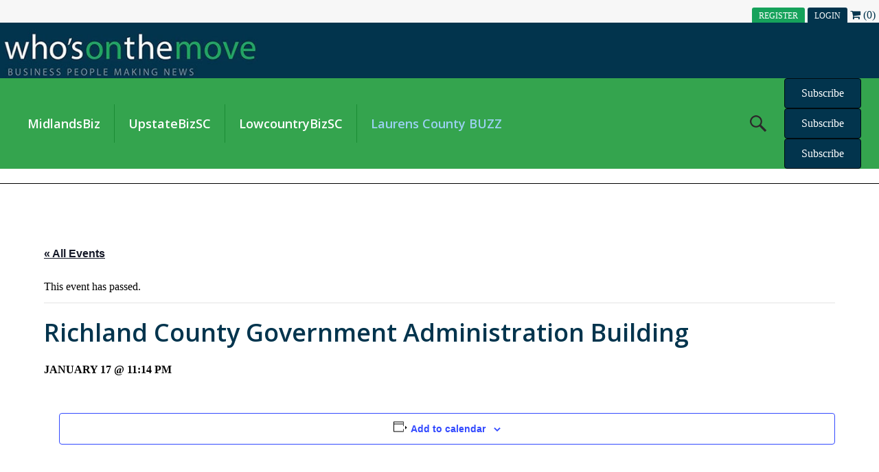

--- FILE ---
content_type: text/html; charset=UTF-8
request_url: https://whosonthemove.com/?post_type=tribe_venue&eventDisplay=month&tribe_venue=richland-county-government-administration-building
body_size: 84194
content:
<!DOCTYPE html>
<html lang="en-US">
<head>
<meta charset="UTF-8" />
<meta name='viewport' content='width=device-width, initial-scale=1.0' />
<meta http-equiv='X-UA-Compatible' content='IE=edge' />
<link rel="profile" href="https://gmpg.org/xfn/11" />
<link rel='stylesheet' id='tribe-events-views-v2-bootstrap-datepicker-styles-css' href='https://whosonthemove.com/wp-content/plugins/the-events-calendar/vendor/bootstrap-datepicker/css/bootstrap-datepicker.standalone.min.css?ver=6.15.13' media='all' />
<link rel='stylesheet' id='tec-variables-skeleton-css' href='https://whosonthemove.com/wp-content/plugins/the-events-calendar/common/build/css/variables-skeleton.css?ver=6.10.1' media='all' />
<link rel='stylesheet' id='tribe-common-skeleton-style-css' href='https://whosonthemove.com/wp-content/plugins/the-events-calendar/common/build/css/common-skeleton.css?ver=6.10.1' media='all' />
<link rel='stylesheet' id='tribe-tooltipster-css-css' href='https://whosonthemove.com/wp-content/plugins/the-events-calendar/common/vendor/tooltipster/tooltipster.bundle.min.css?ver=6.10.1' media='all' />
<link rel='stylesheet' id='tribe-events-views-v2-skeleton-css' href='https://whosonthemove.com/wp-content/plugins/the-events-calendar/build/css/views-skeleton.css?ver=6.15.13' media='all' />
<link rel='stylesheet' id='tec-variables-full-css' href='https://whosonthemove.com/wp-content/plugins/the-events-calendar/common/build/css/variables-full.css?ver=6.10.1' media='all' />
<link rel='stylesheet' id='tribe-common-full-style-css' href='https://whosonthemove.com/wp-content/plugins/the-events-calendar/common/build/css/common-full.css?ver=6.10.1' media='all' />
<link rel='stylesheet' id='tribe-events-views-v2-full-css' href='https://whosonthemove.com/wp-content/plugins/the-events-calendar/build/css/views-full.css?ver=6.15.13' media='all' />
<link rel='stylesheet' id='tribe-events-views-v2-print-css' href='https://whosonthemove.com/wp-content/plugins/the-events-calendar/build/css/views-print.css?ver=6.15.13' media='print' />
<meta name='robots' content='index, follow, max-image-preview:large, max-snippet:-1, max-video-preview:-1' />

	<!-- This site is optimized with the Yoast SEO plugin v26.5 - https://yoast.com/wordpress/plugins/seo/ -->
	<title>Richland County Government Administration Building - Who&#039;s On The Move</title>
	<link rel="canonical" href="https://whosonthemove.com/venue/richland-county-government-administration-building/" />
	<meta property="og:locale" content="en_US" />
	<meta property="og:type" content="article" />
	<meta property="og:title" content="Richland County Government Administration Building - Who&#039;s On The Move" />
	<meta property="og:url" content="https://whosonthemove.com/venue/richland-county-government-administration-building/" />
	<meta property="og:site_name" content="Who&#039;s On The Move" />
	<meta property="og:image" content="https://whosonthemove.com/wp-content/uploads/2019/04/placeholder.jpg" />
	<meta property="og:image:width" content="2" />
	<meta property="og:image:height" content="2" />
	<meta property="og:image:type" content="image/jpeg" />
	<meta name="twitter:card" content="summary_large_image" />
	<script type="application/ld+json" class="yoast-schema-graph">{"@context":"https://schema.org","@graph":[{"@type":"WebPage","@id":"https://whosonthemove.com/venue/richland-county-government-administration-building/","url":"https://whosonthemove.com/venue/richland-county-government-administration-building/","name":"Richland County Government Administration Building - Who&#039;s On The Move","isPartOf":{"@id":"https://whosonthemove.com/#website"},"primaryImageOfPage":{"@id":"https://whosonthemove.com/venue/richland-county-government-administration-building/#primaryimage"},"image":{"@id":"https://whosonthemove.com/venue/richland-county-government-administration-building/#primaryimage"},"thumbnailUrl":"https://whosonthemove.com/wp-content/uploads/2019/04/placeholder.jpg","datePublished":"2015-02-09T05:00:00+00:00","breadcrumb":{"@id":"https://whosonthemove.com/venue/richland-county-government-administration-building/#breadcrumb"},"inLanguage":"en-US","potentialAction":[{"@type":"ReadAction","target":["https://whosonthemove.com/venue/richland-county-government-administration-building/"]}]},{"@type":"ImageObject","inLanguage":"en-US","@id":"https://whosonthemove.com/venue/richland-county-government-administration-building/#primaryimage","url":"https://whosonthemove.com/wp-content/uploads/2019/04/placeholder.jpg","contentUrl":"https://whosonthemove.com/wp-content/uploads/2019/04/placeholder.jpg","width":2,"height":2},{"@type":"BreadcrumbList","@id":"https://whosonthemove.com/venue/richland-county-government-administration-building/#breadcrumb","itemListElement":[{"@type":"ListItem","position":1,"name":"Home","item":"https://whosonthemove.com/"},{"@type":"ListItem","position":2,"name":"Richland County Government Administration Building"}]},{"@type":"WebSite","@id":"https://whosonthemove.com/#website","url":"https://whosonthemove.com/","name":"Who&#039;s On The Move","description":"","potentialAction":[{"@type":"SearchAction","target":{"@type":"EntryPoint","urlTemplate":"https://whosonthemove.com/?s={search_term_string}"},"query-input":{"@type":"PropertyValueSpecification","valueRequired":true,"valueName":"search_term_string"}}],"inLanguage":"en-US"},{"@type":"Event","name":"Family New Year Noon Day Party! @ Waccamaw Neck Branch","description":"We will have several New Year craft tables set up for collaging, making vision boards and calendars, poems, etc. Create at your own pace! Then we&#8217;ll have a countdown to 12 noon with juice toasts &#038; treats. For Kids of All ages and their grown-ups! For more information call 843-545-3349.","image":{"@type":"ImageObject","inLanguage":"en-US","@id":"https://whosonthemove.com/event/family-new-year-noon-day-party-waccamaw-neck-branch/#primaryimage","url":"https://whosonthemove.com/wp-content/uploads/2019/04/placeholder.jpg","contentUrl":"https://whosonthemove.com/wp-content/uploads/2019/04/placeholder.jpg","width":2,"height":2},"url":"https://whosonthemove.com/event/family-new-year-noon-day-party-waccamaw-neck-branch/","eventAttendanceMode":"https://schema.org/OfflineEventAttendanceMode","eventStatus":"https://schema.org/EventScheduled","startDate":"2025-12-31T11:30:00-05:00","endDate":"2025-12-31T12:15:00-05:00","location":{"@type":"Place","name":"Waccamaw Neck Library &#8211; DeBordieu-Cross Auditorium","description":"","image":"https://whosonthemove.com/wp-content/uploads/2019/04/placeholder.jpg","url":"https://whosonthemove.com/venue/waccamaw-neck-library-debordieu-cross-auditorium/","address":{"@type":"PostalAddress","streetAddress":"41 St Paul Place","addressLocality":"Pawleys Island","addressRegion":"SC","postalCode":"29585"},"telephone":"843-545-3626","sameAs":""},"organizer":{"@type":"Person","name":"Tamara McIntyre","description":"","image":"https://whosonthemove.com/wp-content/uploads/2019/04/placeholder.jpg","url":"","telephone":"","email":""},"@id":"https://whosonthemove.com/event/family-new-year-noon-day-party-waccamaw-neck-branch/#event"},{"@type":"Event","name":"Rewind 2025: Trivia","description":"Join us at The Lumberyard for a fun look back at the year! Our 2025 Year in Review Trivia Night will test your memory on the biggest moments of the year — from headlines to pop culture to the random stuff that made us all laugh. Grab a drink, settle in, and see how your&hellip;","image":{"@type":"ImageObject","inLanguage":"en-US","@id":"https://whosonthemove.com/event/rewind-2025-trivia/#primaryimage","url":"https://whosonthemove.com/wp-content/uploads/2025/12/lumberyardlogo-11.jpg","contentUrl":"https://whosonthemove.com/wp-content/uploads/2025/12/lumberyardlogo-11.jpg","width":856,"height":856},"url":"https://whosonthemove.com/event/rewind-2025-trivia/","eventAttendanceMode":"https://schema.org/OfflineEventAttendanceMode","eventStatus":"https://schema.org/EventScheduled","startDate":"2026-01-01T19:00:00-05:00","endDate":"2026-01-01T21:00:00-05:00","location":{"@type":"Place","name":"The Lumberyard","description":"","image":"https://whosonthemove.com/wp-content/uploads/2019/04/placeholder.jpg","url":"https://whosonthemove.com/venue/the-lumberyard/","address":{"@type":"PostalAddress","streetAddress":"115 Gary Street","addressLocality":"Clinton","addressRegion":"SC","postalCode":"29325"},"telephone":"8643587376","sameAs":""},"organizer":{"@type":"Person","name":"The Lumberyard","description":"","image":"https://whosonthemove.com/wp-content/uploads/2019/04/placeholder.jpg","url":"","telephone":"","email":""},"@id":"https://whosonthemove.com/event/rewind-2025-trivia/#event"},{"@type":"Event","name":"Live Music: Charlie Michaels","description":"Live Music: Charlie Michaels","image":{"@type":"ImageObject","inLanguage":"en-US","@id":"https://whosonthemove.com/event/live-music-charlie-michaels/#primaryimage","url":"https://whosonthemove.com/wp-content/uploads/2025/12/lumberyardlogo-12.jpg","contentUrl":"https://whosonthemove.com/wp-content/uploads/2025/12/lumberyardlogo-12.jpg","width":856,"height":856},"url":"https://whosonthemove.com/event/live-music-charlie-michaels/","eventAttendanceMode":"https://schema.org/OfflineEventAttendanceMode","eventStatus":"https://schema.org/EventScheduled","startDate":"2026-01-02T18:30:00-05:00","endDate":"2026-01-02T21:00:00-05:00","location":{"@type":"Place","name":"The Lumberyard","description":"","image":"https://whosonthemove.com/wp-content/uploads/2019/04/placeholder.jpg","url":"https://whosonthemove.com/venue/the-lumberyard/","address":{"@type":"PostalAddress","streetAddress":"115 Gary Street","addressLocality":"Clinton","addressRegion":"SC","postalCode":"29325"},"telephone":"8643587376","sameAs":""},"organizer":{"@type":"Person","name":"The Lumberyard","description":"","image":"https://whosonthemove.com/wp-content/uploads/2019/04/placeholder.jpg","url":"","telephone":"","email":""},"@id":"https://whosonthemove.com/event/live-music-charlie-michaels/#event"},{"@type":"Event","name":"Braille Badges","description":"Celebrate World Braille Day by stopping by to create your own hame tag using beads!","image":{"@type":"ImageObject","inLanguage":"en-US","@id":"https://whosonthemove.com/event/braille-badges/#primaryimage","url":"https://whosonthemove.com/wp-content/uploads/2026/01/608530767_1309842724510365_8402925504491617234_n.jpg","contentUrl":"https://whosonthemove.com/wp-content/uploads/2026/01/608530767_1309842724510365_8402925504491617234_n.jpg","width":1080,"height":566},"url":"https://whosonthemove.com/event/braille-badges/","eventAttendanceMode":"https://schema.org/OfflineEventAttendanceMode","eventStatus":"https://schema.org/EventScheduled","startDate":"2026-01-05T09:00:00-05:00","endDate":"2026-01-05T18:00:00-05:00","location":{"@type":"Place","name":"Laurens County Library","description":"","image":"https://whosonthemove.com/wp-content/uploads/2019/04/placeholder.jpg","url":"https://whosonthemove.com/venue/laurens-county-library/","address":{"@type":"PostalAddress","streetAddress":"107 Jacobs Hwy # A","addressLocality":"Clinton","addressRegion":"SC","postalCode":"29325"},"telephone":"8646817323","sameAs":""},"organizer":{"@type":"Person","name":"Laurens County Library Laurens Branch","description":"","image":"https://whosonthemove.com/wp-content/uploads/2019/04/placeholder.jpg","url":"","telephone":"","email":""},"@id":"https://whosonthemove.com/event/braille-badges/#event"},{"@type":"Event","name":"Toddler Time! @ Waccamaw Neck Branch","description":"Join us Mondays in January from 10:30-11:30am in the Children&#8217;s Area for social time for little ones and their caregiver(s)! For more information call 843-545-3349.","image":{"@type":"ImageObject","inLanguage":"en-US","@id":"https://whosonthemove.com/event/toddler-time-waccamaw-neck-branch-4/#primaryimage","url":"https://whosonthemove.com/wp-content/uploads/2025/12/Toddler-Time-10.jpg","contentUrl":"https://whosonthemove.com/wp-content/uploads/2025/12/Toddler-Time-10.jpg","width":400,"height":518},"url":"https://whosonthemove.com/event/toddler-time-waccamaw-neck-branch-4/","eventAttendanceMode":"https://schema.org/OfflineEventAttendanceMode","eventStatus":"https://schema.org/EventScheduled","startDate":"2026-01-05T10:30:00-05:00","endDate":"2026-01-05T11:30:00-05:00","location":{"@type":"Place","name":"Waccamaw Neck Library","description":"","image":"https://whosonthemove.com/wp-content/uploads/2019/04/placeholder.jpg","url":"https://whosonthemove.com/venue/waccamaw-neck-library/","address":{"@type":"PostalAddress","streetAddress":"41 St Paul Place","addressLocality":"Pawleys Island","addressRegion":"SC","postalCode":"29585"},"telephone":"843-545-3626","sameAs":""},"organizer":{"@type":"Person","name":"Tamara McIntyre","description":"","image":"https://whosonthemove.com/wp-content/uploads/2019/04/placeholder.jpg","url":"","telephone":"","email":""},"@id":"https://whosonthemove.com/event/toddler-time-waccamaw-neck-branch-4/#event"},{"@type":"Event","name":"Common Threads @ Waccamaw Neck Branch Library","description":"Join us on Mondays in January from 1:00-3:00pm in DeBordieu-Cross Auditorium (Jan. 12th, John &#038; Libby Charles Room) Bring your current needle project to our casual group! For more information call 843-545-3623.","image":{"@type":"ImageObject","inLanguage":"en-US","@id":"https://whosonthemove.com/event/common-threads-waccamaw-neck-branch-library-2/#primaryimage","url":"https://whosonthemove.com/wp-content/uploads/2025/12/Common-Threads-small.png","contentUrl":"https://whosonthemove.com/wp-content/uploads/2025/12/Common-Threads-small.png","width":400,"height":711},"url":"https://whosonthemove.com/event/common-threads-waccamaw-neck-branch-library-2/","eventAttendanceMode":"https://schema.org/OfflineEventAttendanceMode","eventStatus":"https://schema.org/EventScheduled","startDate":"2026-01-05T13:00:00-05:00","endDate":"2026-01-05T15:00:00-05:00","location":{"@type":"Place","name":"Waccamaw Neck Library","description":"","image":"https://whosonthemove.com/wp-content/uploads/2019/04/placeholder.jpg","url":"https://whosonthemove.com/venue/waccamaw-neck-library/","address":{"@type":"PostalAddress","streetAddress":"41 St Paul Place","addressLocality":"Pawleys Island","addressRegion":"SC","postalCode":"29585"},"telephone":"843-545-3626","sameAs":""},"organizer":{"@type":"Person","name":"Tamara McIntyre","description":"","image":"https://whosonthemove.com/wp-content/uploads/2019/04/placeholder.jpg","url":"","telephone":"","email":""},"@id":"https://whosonthemove.com/event/common-threads-waccamaw-neck-branch-library-2/#event"},{"@type":"Event","name":"3D Printing Classes @ Waccamaw Neck Branch Library","description":"Join us Mondays in January (no class Jan 12th) from 2:00-3:00 pm in the Teen Tech Room for 3D Printing Class. Bring your ideas to life with precision and innovation! Explore 3D printing and file creation for customized solutions that push the boundaries of design and manufacturing. Reserve a seat, ddennis@gtcounty.org or 843-545-3343 or stop&hellip;","image":{"@type":"ImageObject","inLanguage":"en-US","@id":"https://whosonthemove.com/event/3d-printing-classes-waccamaw-neck-branch-library/#primaryimage","url":"https://whosonthemove.com/wp-content/uploads/2025/12/White-Purple-Modern-3D-Printing-Services-Flyer.png","contentUrl":"https://whosonthemove.com/wp-content/uploads/2025/12/White-Purple-Modern-3D-Printing-Services-Flyer.png","width":400,"height":518},"url":"https://whosonthemove.com/event/3d-printing-classes-waccamaw-neck-branch-library/","eventAttendanceMode":"https://schema.org/OfflineEventAttendanceMode","eventStatus":"https://schema.org/EventScheduled","startDate":"2026-01-05T14:00:00-05:00","endDate":"2026-01-05T15:00:00-05:00","location":{"@type":"Place","name":"Waccamaw Neck Library","description":"","image":"https://whosonthemove.com/wp-content/uploads/2019/04/placeholder.jpg","url":"https://whosonthemove.com/venue/waccamaw-neck-library/","address":{"@type":"PostalAddress","streetAddress":"41 St Paul Place","addressLocality":"Pawleys Island","addressRegion":"SC","postalCode":"29585"},"telephone":"843-545-3626","sameAs":""},"organizer":{"@type":"Person","name":"Tamara McIntyre","description":"","image":"https://whosonthemove.com/wp-content/uploads/2019/04/placeholder.jpg","url":"","telephone":"","email":""},"@id":"https://whosonthemove.com/event/3d-printing-classes-waccamaw-neck-branch-library/#event"},{"@type":"Event","name":"Adult BINGO @ Waccamaw Neck Branch Library","description":"Join us for Adult Bingo on the first Tuesdays of the month between 10am-11:15 am in the DeBordieu-Cross Auditorium. Prizes &#038; snacks! Geared for 18+. All supplies included. Space limited to 75. For more information call 843-545-3623.","image":{"@type":"ImageObject","inLanguage":"en-US","@id":"https://whosonthemove.com/event/adult-bingo-waccamaw-neck-branch-library-2/#primaryimage","url":"https://whosonthemove.com/wp-content/uploads/2025/12/BINGO-Jan-Apr-2026-.png","contentUrl":"https://whosonthemove.com/wp-content/uploads/2025/12/BINGO-Jan-Apr-2026-.png","width":400,"height":518},"url":"https://whosonthemove.com/event/adult-bingo-waccamaw-neck-branch-library-2/","eventAttendanceMode":"https://schema.org/OfflineEventAttendanceMode","eventStatus":"https://schema.org/EventScheduled","startDate":"2026-01-06T10:00:00-05:00","endDate":"2026-01-06T11:15:00-05:00","location":{"@type":"Place","name":"Waccamaw Neck Library &#8211; DeBordieu-Cross Auditorium","description":"","image":"https://whosonthemove.com/wp-content/uploads/2019/04/placeholder.jpg","url":"https://whosonthemove.com/venue/waccamaw-neck-library-debordieu-cross-auditorium/","address":{"@type":"PostalAddress","streetAddress":"41 St Paul Place","addressLocality":"Pawleys Island","addressRegion":"SC","postalCode":"29585"},"telephone":"843-545-3626","sameAs":""},"organizer":{"@type":"Person","name":"Tamara McIntyre","description":"","image":"https://whosonthemove.com/wp-content/uploads/2019/04/placeholder.jpg","url":"","telephone":"","email":""},"@id":"https://whosonthemove.com/event/adult-bingo-waccamaw-neck-branch-library-2/#event"},{"@type":"Event","name":"Line Dance Tuesdays at the Georgetown Main Library","description":"All ages welcome!","image":{"@type":"ImageObject","inLanguage":"en-US","@id":"https://whosonthemove.com/event/line-dance-tuesdays-at-the-georgetown-main-library/#primaryimage","url":"https://whosonthemove.com/wp-content/uploads/2026/01/Line-Dancing-January.jpg","contentUrl":"https://whosonthemove.com/wp-content/uploads/2026/01/Line-Dancing-January.jpg","width":400,"height":518},"url":"https://whosonthemove.com/event/line-dance-tuesdays-at-the-georgetown-main-library/","eventAttendanceMode":"https://schema.org/OfflineEventAttendanceMode","eventStatus":"https://schema.org/EventScheduled","startDate":"2026-01-06T10:30:00-05:00","endDate":"2026-01-06T12:00:00-05:00","location":{"@type":"Place","name":"Georgetown Library Auditorium","description":"","image":"https://whosonthemove.com/wp-content/uploads/2019/04/placeholder.jpg","url":"https://whosonthemove.com/venue/georgetown-library-auditorium/","address":{"@type":"PostalAddress","streetAddress":"405 Cleland Street","addressLocality":"Georgetown","addressRegion":"SC","postalCode":"29440"},"telephone":"843-545-3388","sameAs":""},"organizer":{"@type":"Person","name":"Sara Mullins","description":"","image":"https://whosonthemove.com/wp-content/uploads/2019/04/placeholder.jpg","url":"","telephone":"","email":""},"@id":"https://whosonthemove.com/event/line-dance-tuesdays-at-the-georgetown-main-library/#event"},{"@type":"Event","name":"Homeschooling Hangout","description":"Are you new to homeschooling, or wanting to meet other families in the area who homeschool? Join us for our Homeschool Hangout &#8211; parents can mingle and chat while the kids craft and play! Learn about the free resources that the library already offers. For ages 4-10 and their families.","image":{"@type":"ImageObject","inLanguage":"en-US","@id":"https://whosonthemove.com/event/homeschooling-hangout/#primaryimage","url":"https://whosonthemove.com/wp-content/uploads/2026/01/607439393_1309190491._imresizer.jpg","contentUrl":"https://whosonthemove.com/wp-content/uploads/2026/01/607439393_1309190491._imresizer.jpg","width":400,"height":400},"url":"https://whosonthemove.com/event/homeschooling-hangout/","eventAttendanceMode":"https://schema.org/OfflineEventAttendanceMode","eventStatus":"https://schema.org/EventScheduled","startDate":"2026-01-06T11:00:00-05:00","endDate":"2026-01-06T12:00:00-05:00","location":{"@type":"Place","name":"Laurens County Library","description":"","image":"https://whosonthemove.com/wp-content/uploads/2019/04/placeholder.jpg","url":"https://whosonthemove.com/venue/laurens-county-library/","address":{"@type":"PostalAddress","streetAddress":"107 Jacobs Hwy # A","addressLocality":"Clinton","addressRegion":"SC","postalCode":"29325"},"telephone":"8646817323","sameAs":""},"organizer":{"@type":"Person","name":"Laurens County Library Laurens Branch","description":"","image":"https://whosonthemove.com/wp-content/uploads/2019/04/placeholder.jpg","url":"","telephone":"","email":""},"@id":"https://whosonthemove.com/event/homeschooling-hangout/#event"},{"@type":"Event","name":"Adult Laser Cutting &#038; Engraving Training @ Waccamaw Neck Branch","description":"Join us Tuesdays &#038; Thursdays in January (no class Jan 12th-18th) from noon-1pm in the Teen Tech Room to learn the software, create something and take it home! Five seats available each session. For more information, ddennis@gtcounty.org or 843-545-3343 or stop by.","image":{"@type":"ImageObject","inLanguage":"en-US","@id":"https://whosonthemove.com/event/adult-laser-cutting-engraving-training-waccamaw-neck-branch/#primaryimage","url":"https://whosonthemove.com/wp-content/uploads/2025/12/Laser-Training-flyer-9.png","contentUrl":"https://whosonthemove.com/wp-content/uploads/2025/12/Laser-Training-flyer-9.png","width":400,"height":566},"url":"https://whosonthemove.com/event/adult-laser-cutting-engraving-training-waccamaw-neck-branch/","eventAttendanceMode":"https://schema.org/OfflineEventAttendanceMode","eventStatus":"https://schema.org/EventScheduled","startDate":"2026-01-06T12:00:00-05:00","endDate":"2026-01-06T13:00:00-05:00","location":{"@type":"Place","name":"Waccamaw Neck Library","description":"","image":"https://whosonthemove.com/wp-content/uploads/2019/04/placeholder.jpg","url":"https://whosonthemove.com/venue/waccamaw-neck-library/","address":{"@type":"PostalAddress","streetAddress":"41 St Paul Place","addressLocality":"Pawleys Island","addressRegion":"SC","postalCode":"29585"},"telephone":"843-545-3626","sameAs":""},"organizer":{"@type":"Person","name":"Tamara McIntyre","description":"","image":"https://whosonthemove.com/wp-content/uploads/2019/04/placeholder.jpg","url":"","telephone":"","email":""},"@id":"https://whosonthemove.com/event/adult-laser-cutting-engraving-training-waccamaw-neck-branch/#event"},{"@type":"Event","name":"Adult Workshop &#8211; Making Citrus Sachets","description":"Join us as we make citrus sachets with dehydrated oranges and spices. In partnership with Clemson Extension. 11 spots available &#8211; call 843-545-3388 to register!","image":{"@type":"ImageObject","inLanguage":"en-US","@id":"https://whosonthemove.com/event/adult-workshop-making-citrus-sachets/#primaryimage","url":"https://whosonthemove.com/wp-content/uploads/2026/01/Citrus-Sachet.jpg","contentUrl":"https://whosonthemove.com/wp-content/uploads/2026/01/Citrus-Sachet.jpg","width":400,"height":518},"url":"https://whosonthemove.com/event/adult-workshop-making-citrus-sachets/","eventAttendanceMode":"https://schema.org/OfflineEventAttendanceMode","eventStatus":"https://schema.org/EventScheduled","startDate":"2026-01-06T15:30:00-05:00","endDate":"2026-01-06T16:30:00-05:00","location":{"@type":"Place","name":"Georgetown Library Auditorium","description":"","image":"https://whosonthemove.com/wp-content/uploads/2019/04/placeholder.jpg","url":"https://whosonthemove.com/venue/georgetown-library-auditorium/","address":{"@type":"PostalAddress","streetAddress":"405 Cleland Street","addressLocality":"Georgetown","addressRegion":"SC","postalCode":"29440"},"telephone":"843-545-3388","sameAs":""},"organizer":{"@type":"Person","name":"Sara Mullins","description":"","image":"https://whosonthemove.com/wp-content/uploads/2019/04/placeholder.jpg","url":"","telephone":"","email":""},"@id":"https://whosonthemove.com/event/adult-workshop-making-citrus-sachets/#event"},{"@type":"Event","name":"Art Group &#038; Workshop","description":"COME AND LEARN WITH JIM BRINSON EVERY WEDNESDAY &#8211; 10 AM TO 12 PM CALL JIM BRINSON TO REGISTER 864-923-5216 $7 DONATION PER CLASS","image":{"@type":"ImageObject","inLanguage":"en-US","@id":"https://whosonthemove.com/event/art-group-workshop/#primaryimage","url":"https://whosonthemove.com/wp-content/uploads/2026/01/607281787_1446308707494268_2769652535592077120_n.jpg","contentUrl":"https://whosonthemove.com/wp-content/uploads/2026/01/607281787_1446308707494268_2769652535592077120_n.jpg","width":1545,"height":2000},"url":"https://whosonthemove.com/event/art-group-workshop/","eventAttendanceMode":"https://schema.org/OfflineEventAttendanceMode","eventStatus":"https://schema.org/EventScheduled","startDate":"2026-01-07T10:00:00-05:00","endDate":"2026-01-07T12:00:00-05:00","location":{"@type":"Place","name":"Laurens County Museum &#8211; Witherspoon Building","description":"","image":"https://whosonthemove.com/wp-content/uploads/2019/04/placeholder.jpg","url":"https://whosonthemove.com/venue/laurens-county-museum-witherspoon-building/","address":{"@type":"PostalAddress","streetAddress":"116 South Public Square","addressLocality":"Laurens","addressRegion":"SC","postalCode":"29360"},"geo":{"@type":"GeoCoordinates","latitude":34.499457,"longitude":-82.0139547},"telephone":"(864) 681-0670","sameAs":""},"organizer":{"@type":"Person","name":"Laurens County Museum","description":"","image":"https://whosonthemove.com/wp-content/uploads/2019/04/placeholder.jpg","url":"","telephone":"","email":""},"@id":"https://whosonthemove.com/event/art-group-workshop/#event"},{"@type":"Event","name":"Clinton Creates","description":"Stop by and create your own handmade, saddle-stitch notebook. Materials provided.","image":{"@type":"ImageObject","inLanguage":"en-US","@id":"https://whosonthemove.com/event/clinton-creates/#primaryimage","url":"https://whosonthemove.com/wp-content/uploads/2026/01/603754295_1309226147._imresizer.jpg","contentUrl":"https://whosonthemove.com/wp-content/uploads/2026/01/603754295_1309226147._imresizer.jpg","width":400,"height":400},"url":"https://whosonthemove.com/event/clinton-creates/","eventAttendanceMode":"https://schema.org/OfflineEventAttendanceMode","eventStatus":"https://schema.org/EventScheduled","startDate":"2026-01-07T11:00:00-05:00","endDate":"2026-01-07T12:15:00-05:00","location":{"@type":"Place","name":"Laurens County Library","description":"","image":"https://whosonthemove.com/wp-content/uploads/2019/04/placeholder.jpg","url":"https://whosonthemove.com/venue/laurens-county-library/","address":{"@type":"PostalAddress","streetAddress":"107 Jacobs Hwy # A","addressLocality":"Clinton","addressRegion":"SC","postalCode":"29325"},"telephone":"8646817323","sameAs":""},"organizer":{"@type":"Person","name":"Laurens County Library Clinton Branch","description":"","image":"https://whosonthemove.com/wp-content/uploads/2019/04/placeholder.jpg","url":"","telephone":"","email":""},"@id":"https://whosonthemove.com/event/clinton-creates/#event"},{"@type":"Event","name":"Digital Art &#038; Design @ Waccamaw Neck Branch Library","description":"Join us on Wednesdays in January (no class January 14th) from 1:00-2:00pm in the Teen Tech Room to learn free and easy digital design programs. We will focus on design basics , creating digital art, and basic software proficiency. Seats are limited, basic computer skills required. For more information, ddennis@gtcounty.org or 843-545-3343 or stop by.","image":{"@type":"ImageObject","inLanguage":"en-US","@id":"https://whosonthemove.com/event/digital-art-design-waccamaw-neck-branch-library/#primaryimage","url":"https://whosonthemove.com/wp-content/uploads/2025/12/art-Class-Flyer-2026.png","contentUrl":"https://whosonthemove.com/wp-content/uploads/2025/12/art-Class-Flyer-2026.png","width":400,"height":518},"url":"https://whosonthemove.com/event/digital-art-design-waccamaw-neck-branch-library/","eventAttendanceMode":"https://schema.org/OfflineEventAttendanceMode","eventStatus":"https://schema.org/EventScheduled","startDate":"2026-01-07T13:00:00-05:00","endDate":"2026-01-07T14:00:00-05:00","location":{"@type":"Place","name":"Waccamaw Neck Library","description":"","image":"https://whosonthemove.com/wp-content/uploads/2019/04/placeholder.jpg","url":"https://whosonthemove.com/venue/waccamaw-neck-library/","address":{"@type":"PostalAddress","streetAddress":"41 St Paul Place","addressLocality":"Pawleys Island","addressRegion":"SC","postalCode":"29585"},"telephone":"843-545-3626","sameAs":""},"organizer":{"@type":"Person","name":"Tamara McIntyre","description":"","image":"https://whosonthemove.com/wp-content/uploads/2019/04/placeholder.jpg","url":"","telephone":"","email":""},"@id":"https://whosonthemove.com/event/digital-art-design-waccamaw-neck-branch-library/#event"},{"@type":"Event","name":"Game Night! @ Waccamaw Neck Branch Library","description":"Join us for Game Night on Wednesdays in January (no class Jan. 14th), from 4:00-8:00pm in the Teen Tech Room. We&#8217;ll have Board Games, RPGs and Card Games! For ages 10 to adult. For more information, ddennis@gtcounty.org or 843-545-3343 or stop by.","image":{"@type":"ImageObject","inLanguage":"en-US","@id":"https://whosonthemove.com/event/game-night-waccamaw-neck-branch-library/#primaryimage","url":"https://whosonthemove.com/wp-content/uploads/2025/12/January-Game-Night.png","contentUrl":"https://whosonthemove.com/wp-content/uploads/2025/12/January-Game-Night.png","width":400,"height":518},"url":"https://whosonthemove.com/event/game-night-waccamaw-neck-branch-library/","eventAttendanceMode":"https://schema.org/OfflineEventAttendanceMode","eventStatus":"https://schema.org/EventScheduled","startDate":"2026-01-07T16:00:00-05:00","endDate":"2026-01-07T20:00:00-05:00","location":{"@type":"Place","name":"Waccamaw Neck Library","description":"","image":"https://whosonthemove.com/wp-content/uploads/2019/04/placeholder.jpg","url":"https://whosonthemove.com/venue/waccamaw-neck-library/","address":{"@type":"PostalAddress","streetAddress":"41 St Paul Place","addressLocality":"Pawleys Island","addressRegion":"SC","postalCode":"29585"},"telephone":"843-545-3626","sameAs":""},"organizer":{"@type":"Person","name":"Tamara McIntyre","description":"","image":"https://whosonthemove.com/wp-content/uploads/2019/04/placeholder.jpg","url":"","telephone":"","email":""},"@id":"https://whosonthemove.com/event/game-night-waccamaw-neck-branch-library/#event"},{"@type":"Event","name":"Hump Day Happy Day","description":"Saddle up and ride through the week with our Hump Day Happy Day! 🎉 Enjoy a midweek treat with $1 off all draft beers and select wines, as we help you conquer that Wednesday slump in style!","image":{"@type":"ImageObject","inLanguage":"en-US","@id":"https://whosonthemove.com/event/hump-day-happy-day-94/#primaryimage","url":"https://whosonthemove.com/wp-content/uploads/2025/12/lumberyardlogo-13.jpg","contentUrl":"https://whosonthemove.com/wp-content/uploads/2025/12/lumberyardlogo-13.jpg","width":856,"height":856},"url":"https://whosonthemove.com/event/hump-day-happy-day-94/","eventAttendanceMode":"https://schema.org/OfflineEventAttendanceMode","eventStatus":"https://schema.org/EventScheduled","startDate":"2026-01-07T16:00:00-05:00","endDate":"2026-01-07T19:00:00-05:00","location":{"@type":"Place","name":"The Lumberyard","description":"","image":"https://whosonthemove.com/wp-content/uploads/2019/04/placeholder.jpg","url":"https://whosonthemove.com/venue/the-lumberyard/","address":{"@type":"PostalAddress","streetAddress":"115 Gary Street","addressLocality":"Clinton","addressRegion":"SC","postalCode":"29325"},"telephone":"8643587376","sameAs":""},"organizer":{"@type":"Person","name":"The Lumberyard","description":"","image":"https://whosonthemove.com/wp-content/uploads/2019/04/placeholder.jpg","url":"","telephone":"","email":""},"@id":"https://whosonthemove.com/event/hump-day-happy-day-94/#event"},{"@type":"Event","name":"Craft and Draft","description":"Welcome to Craft &#038; Draft, a relaxed Wednesday evening gathering at The Lumberyard where creativity and community come together. Bring your yarn, string, needles, hooks, or any project you’ve got in progress. Whether you’re into knitting, crochet, needlepoint, or just love the idea of crafting with friends over a pint, this is your midweek unwind&hellip;","image":{"@type":"ImageObject","inLanguage":"en-US","@id":"https://whosonthemove.com/event/craft-and-draft-3/#primaryimage","url":"https://whosonthemove.com/wp-content/uploads/2025/12/lumberyardlogo-14.jpg","contentUrl":"https://whosonthemove.com/wp-content/uploads/2025/12/lumberyardlogo-14.jpg","width":856,"height":856},"url":"https://whosonthemove.com/event/craft-and-draft-3/","eventAttendanceMode":"https://schema.org/OfflineEventAttendanceMode","eventStatus":"https://schema.org/EventScheduled","startDate":"2026-01-07T16:00:00-05:00","endDate":"2026-01-07T19:00:00-05:00","location":{"@type":"Place","name":"The Lumberyard","description":"","image":"https://whosonthemove.com/wp-content/uploads/2019/04/placeholder.jpg","url":"https://whosonthemove.com/venue/the-lumberyard/","address":{"@type":"PostalAddress","streetAddress":"115 Gary Street","addressLocality":"Clinton","addressRegion":"SC","postalCode":"29325"},"telephone":"8643587376","sameAs":""},"organizer":{"@type":"Person","name":"The Lumberyard","description":"","image":"https://whosonthemove.com/wp-content/uploads/2019/04/placeholder.jpg","url":"","telephone":"","email":""},"@id":"https://whosonthemove.com/event/craft-and-draft-3/#event"},{"@type":"Event","name":"Adult Community Yoga @ Waccamaw Neck Branch Library","description":"Join us for Adult Yoga on Wednesdays in January, 5:45-6:45 pm in the DeBordieu-Cross Auditorium. All levels welcome. Limited mats &#038; blocks available. Donation class. For more information call 843-545-3623.","image":{"@type":"ImageObject","inLanguage":"en-US","@id":"https://whosonthemove.com/event/adult-community-yoga-waccamaw-neck-branch-library-2/#primaryimage","url":"https://whosonthemove.com/wp-content/uploads/2025/12/Yoga-January-2026.png","contentUrl":"https://whosonthemove.com/wp-content/uploads/2025/12/Yoga-January-2026.png","width":400,"height":533},"url":"https://whosonthemove.com/event/adult-community-yoga-waccamaw-neck-branch-library-2/","eventAttendanceMode":"https://schema.org/OfflineEventAttendanceMode","eventStatus":"https://schema.org/EventScheduled","startDate":"2026-01-07T17:45:00-05:00","endDate":"2026-01-07T18:45:00-05:00","location":{"@type":"Place","name":"Waccamaw Neck Library &#8211; DeBordieu-Cross Auditorium","description":"","image":"https://whosonthemove.com/wp-content/uploads/2019/04/placeholder.jpg","url":"https://whosonthemove.com/venue/waccamaw-neck-library-debordieu-cross-auditorium/","address":{"@type":"PostalAddress","streetAddress":"41 St Paul Place","addressLocality":"Pawleys Island","addressRegion":"SC","postalCode":"29585"},"telephone":"843-545-3626","sameAs":""},"organizer":{"@type":"Person","name":"Tamara McIntyre","description":"","image":"https://whosonthemove.com/wp-content/uploads/2019/04/placeholder.jpg","url":"","telephone":"","email":""},"@id":"https://whosonthemove.com/event/adult-community-yoga-waccamaw-neck-branch-library-2/#event"},{"@type":"Event","name":"Family Storytime @ Waccamaw Neck Branch","description":"Join us Wednesdays in January from 10:30-11:00am in the DeBordieu-Cross Auditorium for stories, songs and early-literacy fun! For babies, toddlers, preschoolers and their caregiver(s). For more information call 843-545-3349.","image":{"@type":"ImageObject","inLanguage":"en-US","@id":"https://whosonthemove.com/event/family-storytime-waccamaw-neck-branch/#primaryimage","url":"https://whosonthemove.com/wp-content/uploads/2025/12/We-cant-wait-to-see-you-at-STORYTIME-every-Wednesday-in-July-1030am-10.jpg","contentUrl":"https://whosonthemove.com/wp-content/uploads/2025/12/We-cant-wait-to-see-you-at-STORYTIME-every-Wednesday-in-July-1030am-10.jpg","width":400,"height":518},"url":"https://whosonthemove.com/event/family-storytime-waccamaw-neck-branch/","eventAttendanceMode":"https://schema.org/OfflineEventAttendanceMode","eventStatus":"https://schema.org/EventScheduled","startDate":"2026-01-07T22:30:00-05:00","endDate":"2026-01-07T22:30:00-05:00","location":{"@type":"Place","name":"Waccamaw Neck Library &#8211; DeBordieu-Cross Auditorium","description":"","image":"https://whosonthemove.com/wp-content/uploads/2019/04/placeholder.jpg","url":"https://whosonthemove.com/venue/waccamaw-neck-library-debordieu-cross-auditorium/","address":{"@type":"PostalAddress","streetAddress":"41 St Paul Place","addressLocality":"Pawleys Island","addressRegion":"SC","postalCode":"29585"},"telephone":"843-545-3626","sameAs":""},"organizer":{"@type":"Person","name":"Tamara McIntyre","description":"","image":"https://whosonthemove.com/wp-content/uploads/2019/04/placeholder.jpg","url":"","telephone":"","email":""},"@id":"https://whosonthemove.com/event/family-storytime-waccamaw-neck-branch/#event"},{"@type":"Event","name":"Ribbon Cutting for CFD New Fuller Fire Substation","description":"Join us for the grand opening ribbon cutting of the Clinton Fire Department&#8217;s newly renovated Fuller Fire Substation. The event will be held on Thursday, Janurary 8th at 11:00 AM at 156 Springdale Drive, Clinton.","image":{"@type":"ImageObject","inLanguage":"en-US","@id":"https://whosonthemove.com/event/ribbon-cutting-for-cfd-new-fuller-fire-substation/#primaryimage","url":"https://whosonthemove.com/wp-content/uploads/2025/12/597226350_1308468187989505_2189412293159181030_n.jpg","contentUrl":"https://whosonthemove.com/wp-content/uploads/2025/12/597226350_1308468187989505_2189412293159181030_n.jpg","width":940,"height":788},"url":"https://whosonthemove.com/event/ribbon-cutting-for-cfd-new-fuller-fire-substation/","eventAttendanceMode":"https://schema.org/OfflineEventAttendanceMode","eventStatus":"https://schema.org/EventScheduled","startDate":"2026-01-08T11:00:00-05:00","endDate":"2026-01-08T12:00:00-05:00","location":{"description":""},"organizer":{"@type":"Person","name":"Laurens County Chamber of Commerce","description":"","image":"https://whosonthemove.com/wp-content/uploads/2019/04/placeholder.jpg","url":"","telephone":"","email":""},"@id":"https://whosonthemove.com/event/ribbon-cutting-for-cfd-new-fuller-fire-substation/#event"},{"@type":"Event","name":"Adult Laser Cutting &#038; Engraving Training @ Waccamaw Neck Branch","description":"Join us Tuesdays &#038; Thursdays in January (no class Jan 12th-18th) from noon-1pm in the Teen Tech Room to learn the software, create something and take it home! Five seats available each session. For more information, ddennis@gtcounty.org or 843-545-3343 or stop by.","image":{"@type":"ImageObject","inLanguage":"en-US","@id":"https://whosonthemove.com/event/adult-laser-cutting-engraving-training-waccamaw-neck-branch-2/#primaryimage","url":"https://whosonthemove.com/wp-content/uploads/2025/12/Laser-Training-flyer-9-1.png","contentUrl":"https://whosonthemove.com/wp-content/uploads/2025/12/Laser-Training-flyer-9-1.png","width":400,"height":566},"url":"https://whosonthemove.com/event/adult-laser-cutting-engraving-training-waccamaw-neck-branch-2/","eventAttendanceMode":"https://schema.org/OfflineEventAttendanceMode","eventStatus":"https://schema.org/EventScheduled","startDate":"2026-01-08T12:00:00-05:00","endDate":"2026-01-08T13:00:00-05:00","location":{"@type":"Place","name":"Waccamaw Neck Library","description":"","image":"https://whosonthemove.com/wp-content/uploads/2019/04/placeholder.jpg","url":"https://whosonthemove.com/venue/waccamaw-neck-library/","address":{"@type":"PostalAddress","streetAddress":"41 St Paul Place","addressLocality":"Pawleys Island","addressRegion":"SC","postalCode":"29585"},"telephone":"843-545-3626","sameAs":""},"organizer":{"@type":"Person","name":"Tamara McIntyre","description":"","image":"https://whosonthemove.com/wp-content/uploads/2019/04/placeholder.jpg","url":"","telephone":"","email":""},"@id":"https://whosonthemove.com/event/adult-laser-cutting-engraving-training-waccamaw-neck-branch-2/#event"},{"@type":"Event","name":"Kids Crafternoon @Waccamaw Neck Branch Library","description":"This week we will have our Myrtle Beach Art Museum Visit! For ages 6-12. For more information call 843-545-3349.","image":{"@type":"ImageObject","inLanguage":"en-US","@id":"https://whosonthemove.com/event/kids-crafternoon-waccamaw-neck-branch-library/#primaryimage","url":"https://whosonthemove.com/wp-content/uploads/2025/12/CRAFTERNOON-9.jpg","contentUrl":"https://whosonthemove.com/wp-content/uploads/2025/12/CRAFTERNOON-9.jpg","width":400,"height":518},"url":"https://whosonthemove.com/event/kids-crafternoon-waccamaw-neck-branch-library/","eventAttendanceMode":"https://schema.org/OfflineEventAttendanceMode","eventStatus":"https://schema.org/EventScheduled","startDate":"2026-01-08T15:30:00-05:00","endDate":"2026-01-08T16:30:00-05:00","location":{"@type":"Place","name":"Waccamaw Neck Library","description":"","image":"https://whosonthemove.com/wp-content/uploads/2019/04/placeholder.jpg","url":"https://whosonthemove.com/venue/waccamaw-neck-library/","address":{"@type":"PostalAddress","streetAddress":"41 St Paul Place","addressLocality":"Pawleys Island","addressRegion":"SC","postalCode":"29585"},"telephone":"843-545-3626","sameAs":""},"organizer":{"@type":"Person","name":"Tamara McIntyre","description":"","image":"https://whosonthemove.com/wp-content/uploads/2019/04/placeholder.jpg","url":"","telephone":"","email":""},"@id":"https://whosonthemove.com/event/kids-crafternoon-waccamaw-neck-branch-library/#event"},{"@type":"Event","name":"Kids Art Workshop","description":"Join us the first Thursdays of the month for a free art activity for kids 6-12 years old at the Waccamaw Neck Library, in conjunction with the Myrtle Beach Arts Museum. This session will explore the fun of stretch-and-reveal paper folding and drawing.","image":{"@type":"ImageObject","inLanguage":"en-US","@id":"https://whosonthemove.com/event/kids-art-workshop/#primaryimage","url":"https://whosonthemove.com/wp-content/uploads/2025/12/Waccamaw-Neck-myrtle-beach-art-museum-jan-apr26.png","contentUrl":"https://whosonthemove.com/wp-content/uploads/2025/12/Waccamaw-Neck-myrtle-beach-art-museum-jan-apr26.png","width":400,"height":518},"url":"https://whosonthemove.com/event/kids-art-workshop/","eventAttendanceMode":"https://schema.org/OfflineEventAttendanceMode","eventStatus":"https://schema.org/EventScheduled","startDate":"2026-01-08T15:30:00-05:00","endDate":"2026-01-08T17:00:00-05:00","location":{"@type":"Place","name":"Waccamaw Neck Library","description":"","image":"https://whosonthemove.com/wp-content/uploads/2019/04/placeholder.jpg","url":"https://whosonthemove.com/venue/waccamaw-neck-library/","address":{"@type":"PostalAddress","streetAddress":"41 St Paul Place","addressLocality":"Pawleys Island","addressRegion":"SC","postalCode":"29585"},"telephone":"843-545-3626","sameAs":""},"organizer":{"@type":"Person","name":"Tamara McIntyre","description":"","image":"https://whosonthemove.com/wp-content/uploads/2019/04/placeholder.jpg","url":"","telephone":"","email":""},"@id":"https://whosonthemove.com/event/kids-art-workshop/#event"},{"@type":"Event","name":"Kawaii Cuisine","description":"Welcome back! We&#8217;re starting the anime that our group picked out last semester and trying out homemade ramen! (Allergy warning: ramen will contain soy and sesame)","image":{"@type":"ImageObject","inLanguage":"en-US","@id":"https://whosonthemove.com/event/kawaii-cuisine-2/#primaryimage","url":"https://whosonthemove.com/wp-content/uploads/2026/01/605503135_1309227277._imresizer.jpg","contentUrl":"https://whosonthemove.com/wp-content/uploads/2026/01/605503135_1309227277._imresizer.jpg","width":400,"height":400},"url":"https://whosonthemove.com/event/kawaii-cuisine-2/","eventAttendanceMode":"https://schema.org/OfflineEventAttendanceMode","eventStatus":"https://schema.org/EventScheduled","startDate":"2026-01-08T16:00:00-05:00","endDate":"2026-01-08T17:00:00-05:00","location":{"@type":"Place","name":"Laurens County Library","description":"","image":"https://whosonthemove.com/wp-content/uploads/2019/04/placeholder.jpg","url":"https://whosonthemove.com/venue/laurens-county-library/","address":{"@type":"PostalAddress","streetAddress":"107 Jacobs Hwy # A","addressLocality":"Clinton","addressRegion":"SC","postalCode":"29325"},"telephone":"8646817323","sameAs":""},"organizer":{"@type":"Person","name":"Laurens County Library Laurens Branch","description":"","image":"https://whosonthemove.com/wp-content/uploads/2019/04/placeholder.jpg","url":"","telephone":"","email":""},"@id":"https://whosonthemove.com/event/kawaii-cuisine-2/#event"},{"@type":"Event","name":"Adult Writers Workshop","description":"Our group meets every Thursday in a relaxed and productive work environment. We strive to lift all voices, support one another, and create space for our stories to grow.","image":{"@type":"ImageObject","inLanguage":"en-US","@id":"https://whosonthemove.com/event/adult-writers-workshop/#primaryimage","url":"https://whosonthemove.com/wp-content/uploads/2026/01/Writers-Workshop-MD-1.jpg","contentUrl":"https://whosonthemove.com/wp-content/uploads/2026/01/Writers-Workshop-MD-1.jpg","width":400,"height":518},"url":"https://whosonthemove.com/event/adult-writers-workshop/","eventAttendanceMode":"https://schema.org/OfflineEventAttendanceMode","eventStatus":"https://schema.org/EventScheduled","startDate":"2026-01-08T16:30:00-05:00","endDate":"2026-01-08T17:30:00-05:00","location":{"@type":"Place","name":"Georgetown Library Auditorium","description":"","image":"https://whosonthemove.com/wp-content/uploads/2019/04/placeholder.jpg","url":"https://whosonthemove.com/venue/georgetown-library-auditorium/","address":{"@type":"PostalAddress","streetAddress":"405 Cleland Street","addressLocality":"Georgetown","addressRegion":"SC","postalCode":"29440"},"telephone":"843-545-3388","sameAs":""},"organizer":{"@type":"Person","name":"Sara Mullins","description":"","image":"https://whosonthemove.com/wp-content/uploads/2019/04/placeholder.jpg","url":"","telephone":"","email":""},"@id":"https://whosonthemove.com/event/adult-writers-workshop/#event"},{"@type":"Event","name":"K- Pop Demon Hunters Party!","description":"We&#8217;re goin&#8217; up, up, up-it&#8217;s our celebration of all things K-Pop Demon Hunters. Enjoy the movie-inspired crafts, songs, snacks, and a golden time filled with fandom vibes.","image":{"@type":"ImageObject","inLanguage":"en-US","@id":"https://whosonthemove.com/event/k-pop-demon-hunters-party/#primaryimage","url":"https://whosonthemove.com/wp-content/uploads/2026/01/605755620_1309228477._imresizer.jpg","contentUrl":"https://whosonthemove.com/wp-content/uploads/2026/01/605755620_1309228477._imresizer.jpg","width":400,"height":400},"url":"https://whosonthemove.com/event/k-pop-demon-hunters-party/","eventAttendanceMode":"https://schema.org/OfflineEventAttendanceMode","eventStatus":"https://schema.org/EventScheduled","startDate":"2026-01-08T17:00:00-05:00","endDate":"2026-01-08T19:00:00-05:00","location":{"@type":"Place","name":"Laurens County Library","description":"","image":"https://whosonthemove.com/wp-content/uploads/2019/04/placeholder.jpg","url":"https://whosonthemove.com/venue/laurens-county-library/","address":{"@type":"PostalAddress","streetAddress":"107 Jacobs Hwy # A","addressLocality":"Clinton","addressRegion":"SC","postalCode":"29325"},"telephone":"8646817323","sameAs":""},"organizer":{"@type":"Person","name":"Laurens County Library Clinton Branch","description":"","image":"https://whosonthemove.com/wp-content/uploads/2019/04/placeholder.jpg","url":"","telephone":"","email":""},"@id":"https://whosonthemove.com/event/k-pop-demon-hunters-party/#event"},{"@type":"Event","name":"🎤 Open Mic Night at The Quad 🎶","description":"Join us every Thursday evening at The Quad for Open Mic Night! Whether you’re a musician, singer, poet, comedian, or just love supporting local talent, this is the place to be. Sign up, take the stage, or sit back and enjoy a night of creativity, community, and great vibes. Grab a drink, bring your friends,&hellip;","image":{"@type":"ImageObject","inLanguage":"en-US","@id":"https://whosonthemove.com/event/%f0%9f%8e%a4-open-mic-night-at-the-quad-%f0%9f%8e%b6/#primaryimage","url":"https://whosonthemove.com/wp-content/uploads/2026/01/Open-Jam.jpg","contentUrl":"https://whosonthemove.com/wp-content/uploads/2026/01/Open-Jam.jpg","width":400,"height":500},"url":"https://whosonthemove.com/event/%f0%9f%8e%a4-open-mic-night-at-the-quad-%f0%9f%8e%b6/","eventAttendanceMode":"https://schema.org/OfflineEventAttendanceMode","eventStatus":"https://schema.org/EventScheduled","startDate":"2026-01-08T17:00:00-05:00","endDate":"2026-01-08T20:00:00-05:00","location":{"description":""},"organizer":{"@type":"Person","name":"Karen Owens","description":"","image":"https://whosonthemove.com/wp-content/uploads/2019/04/placeholder.jpg","url":"","telephone":"","email":""},"@id":"https://whosonthemove.com/event/%f0%9f%8e%a4-open-mic-night-at-the-quad-%f0%9f%8e%b6/#event"},{"@type":"Event","name":"Adult Intro to Watercolor with Sharon Bogan","description":"Registration required &#8211; only 8 spots available. Call 843-545-3388 or email smullins@gtcounty.org to register.","image":{"@type":"ImageObject","inLanguage":"en-US","@id":"https://whosonthemove.com/event/adult-intro-to-watercolor-with-sharon-bogan/#primaryimage","url":"https://whosonthemove.com/wp-content/uploads/2026/01/Intro-to-Watercolor.jpg","contentUrl":"https://whosonthemove.com/wp-content/uploads/2026/01/Intro-to-Watercolor.jpg","width":400,"height":518},"url":"https://whosonthemove.com/event/adult-intro-to-watercolor-with-sharon-bogan/","eventAttendanceMode":"https://schema.org/OfflineEventAttendanceMode","eventStatus":"https://schema.org/EventScheduled","startDate":"2026-01-09T09:00:00-05:00","endDate":"2026-01-09T13:00:00-05:00","location":{"@type":"Place","name":"Georgetown Library Auditorium","description":"","image":"https://whosonthemove.com/wp-content/uploads/2019/04/placeholder.jpg","url":"https://whosonthemove.com/venue/georgetown-library-auditorium/","address":{"@type":"PostalAddress","streetAddress":"405 Cleland Street","addressLocality":"Georgetown","addressRegion":"SC","postalCode":"29440"},"telephone":"843-545-3388","sameAs":""},"organizer":{"@type":"Person","name":"Sara Mullins","description":"","image":"https://whosonthemove.com/wp-content/uploads/2019/04/placeholder.jpg","url":"","telephone":"","email":""},"@id":"https://whosonthemove.com/event/adult-intro-to-watercolor-with-sharon-bogan/#event"},{"@type":"Event","name":"Family Tree Search @ Waccamaw Neck Branch Library","description":"Join us as we show you how to conduct a Family Tree Search on Friday, January 9th, 10am-11am in the DeBordieu-Cross Auditorium. Learn about ancestryibrary.com and other library resource to research your family tree. Free family charts available while supplies last!","image":{"@type":"ImageObject","inLanguage":"en-US","@id":"https://whosonthemove.com/event/family-tree-search-waccamaw-neck-branch-library/#primaryimage","url":"https://whosonthemove.com/wp-content/uploads/2025/12/family-tree-search-1-9-2026.jpg","contentUrl":"https://whosonthemove.com/wp-content/uploads/2025/12/family-tree-search-1-9-2026.jpg","width":400,"height":518},"url":"https://whosonthemove.com/event/family-tree-search-waccamaw-neck-branch-library/","eventAttendanceMode":"https://schema.org/OfflineEventAttendanceMode","eventStatus":"https://schema.org/EventScheduled","startDate":"2026-01-09T10:00:00-05:00","endDate":"2026-01-09T11:00:00-05:00","location":{"@type":"Place","name":"Waccamaw Neck Library &#8211; DeBordieu-Cross Auditorium","description":"","image":"https://whosonthemove.com/wp-content/uploads/2019/04/placeholder.jpg","url":"https://whosonthemove.com/venue/waccamaw-neck-library-debordieu-cross-auditorium/","address":{"@type":"PostalAddress","streetAddress":"41 St Paul Place","addressLocality":"Pawleys Island","addressRegion":"SC","postalCode":"29585"},"telephone":"843-545-3626","sameAs":""},"organizer":{"@type":"Person","name":"Tamara McIntyre","description":"","image":"https://whosonthemove.com/wp-content/uploads/2019/04/placeholder.jpg","url":"","telephone":"","email":""},"@id":"https://whosonthemove.com/event/family-tree-search-waccamaw-neck-branch-library/#event"},{"@type":"Event","name":"Live Music: Caston @ The Lumberyard","description":"Live Music: Caston @ The Lumberyard!","image":{"@type":"ImageObject","inLanguage":"en-US","@id":"https://whosonthemove.com/event/live-music-caston-the-lumberyard/#primaryimage","url":"https://whosonthemove.com/wp-content/uploads/2025/12/lumberyardlogo-15.jpg","contentUrl":"https://whosonthemove.com/wp-content/uploads/2025/12/lumberyardlogo-15.jpg","width":856,"height":856},"url":"https://whosonthemove.com/event/live-music-caston-the-lumberyard/","eventAttendanceMode":"https://schema.org/OfflineEventAttendanceMode","eventStatus":"https://schema.org/EventScheduled","startDate":"2026-01-09T18:30:00-05:00","endDate":"2026-01-09T21:30:00-05:00","location":{"@type":"Place","name":"The Lumberyard","description":"","image":"https://whosonthemove.com/wp-content/uploads/2019/04/placeholder.jpg","url":"https://whosonthemove.com/venue/the-lumberyard/","address":{"@type":"PostalAddress","streetAddress":"115 Gary Street","addressLocality":"Clinton","addressRegion":"SC","postalCode":"29325"},"telephone":"8643587376","sameAs":""},"organizer":{"@type":"Person","name":"The Lumberyard","description":"","image":"https://whosonthemove.com/wp-content/uploads/2019/04/placeholder.jpg","url":"","telephone":"","email":""},"@id":"https://whosonthemove.com/event/live-music-caston-the-lumberyard/#event"},{"@type":"Event","name":"Weekend Brunch at The Independent Georgetown","description":"Join us for our expanded Weekend Brunch! Start your weekend the right way with classic breakfast favorites, crave-worthy handhelds, and mimosas made for slow mornings. Reserve your space online: https://www.theindependentsc.com/.","image":{"@type":"ImageObject","inLanguage":"en-US","@id":"https://whosonthemove.com/event/weekend-brunch-at-the-independent-georgetown-2/#primaryimage","url":"https://whosonthemove.com/wp-content/uploads/2026/01/Independent-Brunch-1.jpg","contentUrl":"https://whosonthemove.com/wp-content/uploads/2026/01/Independent-Brunch-1.jpg","width":400,"height":500},"url":"https://whosonthemove.com/event/weekend-brunch-at-the-independent-georgetown-2/","eventAttendanceMode":"https://schema.org/OfflineEventAttendanceMode","eventStatus":"https://schema.org/EventScheduled","startDate":"2026-01-10T10:00:00-05:00","endDate":"2026-01-10T14:00:00-05:00","location":{"@type":"Place","name":"The Independent Georgetown","description":"","image":"https://whosonthemove.com/wp-content/uploads/2019/04/placeholder.jpg","url":"https://whosonthemove.com/venue/the-independent-georgetown/","address":{"@type":"PostalAddress","streetAddress":"615 Front Street","addressLocality":"Georgetown","addressRegion":"SC","postalCode":"29440"},"telephone":"854-855-8251","sameAs":""},"organizer":{"@type":"Person","name":"The Independent","description":"","image":"https://whosonthemove.com/wp-content/uploads/2019/04/placeholder.jpg","url":"","telephone":"","email":""},"@id":"https://whosonthemove.com/event/weekend-brunch-at-the-independent-georgetown-2/#event"},{"@type":"Event","name":"Book Launch &#038; Author Signing!","description":"DUAL CALLING: PULPIT AND POLITICS BY SHIRLEY H. CLARK &#8220;This is the story of stepping into divine purpose despite opposition. This book is a testimony of endurance, leadership and the power of trusting God&#8217;s plan when the world says you don&#8217;t belong.&#8221; -Shirley H. Clark author","image":{"@type":"ImageObject","inLanguage":"en-US","@id":"https://whosonthemove.com/event/book-launch-author-signing/#primaryimage","url":"https://whosonthemove.com/wp-content/uploads/2026/01/602896794_1312190127._imresizer.jpg","contentUrl":"https://whosonthemove.com/wp-content/uploads/2026/01/602896794_1312190127._imresizer.jpg","width":400,"height":400},"url":"https://whosonthemove.com/event/book-launch-author-signing/","eventAttendanceMode":"https://schema.org/OfflineEventAttendanceMode","eventStatus":"https://schema.org/EventScheduled","startDate":"2026-01-10T10:30:00-05:00","endDate":"2026-01-10T12:00:00-05:00","location":{"@type":"Place","name":"Laurens County Library","description":"","image":"https://whosonthemove.com/wp-content/uploads/2019/04/placeholder.jpg","url":"https://whosonthemove.com/venue/laurens-county-library/","address":{"@type":"PostalAddress","streetAddress":"107 Jacobs Hwy # A","addressLocality":"Clinton","addressRegion":"SC","postalCode":"29325"},"telephone":"8646817323","sameAs":""},"organizer":{"@type":"Person","name":"Laurens County Library Laurens Branch","description":"","image":"https://whosonthemove.com/wp-content/uploads/2019/04/placeholder.jpg","url":"","telephone":"","email":""},"@id":"https://whosonthemove.com/event/book-launch-author-signing/#event"},{"@type":"Event","name":"Andrews Student Ministries Car Show and Pilau Cook Off 2026","description":"Join us for an exciting day filled with cool rides, delicious food, and a welcoming atmosphere! All cars, trucks, bikes, and cool rides are invited to participate. This event’s proceeds will be donated to Andrews Student Ministries. Thank you for supporting our students and community! Car Show &#8211; The registration fee is $25 per vehicle&hellip;","image":{"@type":"ImageObject","inLanguage":"en-US","@id":"https://whosonthemove.com/event/andrews-student-ministries-show-and-pileau-cook-off-2026/#primaryimage","url":"https://whosonthemove.com/wp-content/uploads/2026/01/Andrews-Car-show.jpg","contentUrl":"https://whosonthemove.com/wp-content/uploads/2026/01/Andrews-Car-show.jpg","width":400,"height":566},"url":"https://whosonthemove.com/event/andrews-student-ministries-show-and-pileau-cook-off-2026/","eventAttendanceMode":"https://schema.org/OfflineEventAttendanceMode","eventStatus":"https://schema.org/EventScheduled","startDate":"2026-01-10T11:00:00-05:00","endDate":"2026-01-10T14:30:00-05:00","location":{"@type":"Place","name":"Andrews Church of God","description":"","image":"https://whosonthemove.com/wp-content/uploads/2019/04/placeholder.jpg","url":"https://whosonthemove.com/venue/andrews-church-of-god/","address":{"@type":"PostalAddress","streetAddress":"310 N. Morgan Avenue","addressLocality":"Andrews","addressRegion":"SC","postalCode":"29510"},"telephone":"(843) 485-5816","sameAs":""},"organizer":{"@type":"Person","name":"Ryan Gamble","description":"","image":"https://whosonthemove.com/wp-content/uploads/2019/04/placeholder.jpg","url":"","telephone":"","email":""},"@id":"https://whosonthemove.com/event/andrews-student-ministries-show-and-pileau-cook-off-2026/#event"},{"@type":"Event","name":"Southern Hops Oyster Roast 2026","description":"It&#8217;s baaaack!! Join us for the Southern Hops Oyster Roast Murrells Inlet 2026 &#8211; Saturday, January 10th!!! We had a blast last year and would love to have you back to enjoy oysters roasted by our good friends from The Smoking Pot and live music by The Winchesters! There are 2 time slots available so&hellip;","image":{"@type":"ImageObject","inLanguage":"en-US","@id":"https://whosonthemove.com/event/southern-hops-oyster-roast-2026/#primaryimage","url":"https://whosonthemove.com/wp-content/uploads/2026/01/Oyster-Roast-Southern-Hops.jpg","contentUrl":"https://whosonthemove.com/wp-content/uploads/2026/01/Oyster-Roast-Southern-Hops.jpg","width":400,"height":400},"url":"https://whosonthemove.com/event/southern-hops-oyster-roast-2026/","eventAttendanceMode":"https://schema.org/OfflineEventAttendanceMode","eventStatus":"https://schema.org/EventScheduled","startDate":"2026-01-10T14:00:00-05:00","endDate":"2026-01-10T18:00:00-05:00","location":{"@type":"Place","name":"Southern Hops Brewing Company","description":"","image":"https://whosonthemove.com/wp-content/uploads/2019/04/placeholder.jpg","url":"https://whosonthemove.com/venue/southern-hops-brewing-company/","address":{"@type":"PostalAddress","streetAddress":"5148 HWY 17 Business","addressLocality":"Murrells Inlet","addressRegion":"SC","postalCode":"29576"},"telephone":"843-299-1254","sameAs":""},"organizer":{"@type":"Person","name":"Karen Owens","description":"","image":"https://whosonthemove.com/wp-content/uploads/2019/04/placeholder.jpg","url":"","telephone":"","email":""},"@id":"https://whosonthemove.com/event/southern-hops-oyster-roast-2026/#event"},{"@type":"Event","name":"SIP &#038; SING KARAOKE @ THE LUMBERYARD!","description":"SIP &#038; SING KARAOKE @ THE LUMBERYARD!","image":{"@type":"ImageObject","inLanguage":"en-US","@id":"https://whosonthemove.com/event/sip-sing-karaoke-the-lumberyard-3/#primaryimage","url":"https://whosonthemove.com/wp-content/uploads/2025/12/lumberyardlogo-16.jpg","contentUrl":"https://whosonthemove.com/wp-content/uploads/2025/12/lumberyardlogo-16.jpg","width":856,"height":856},"url":"https://whosonthemove.com/event/sip-sing-karaoke-the-lumberyard-3/","eventAttendanceMode":"https://schema.org/OfflineEventAttendanceMode","eventStatus":"https://schema.org/EventScheduled","startDate":"2026-01-10T19:00:00-05:00","endDate":"2026-01-10T22:00:00-05:00","location":{"@type":"Place","name":"The Lumberyard","description":"","image":"https://whosonthemove.com/wp-content/uploads/2019/04/placeholder.jpg","url":"https://whosonthemove.com/venue/the-lumberyard/","address":{"@type":"PostalAddress","streetAddress":"115 Gary Street","addressLocality":"Clinton","addressRegion":"SC","postalCode":"29325"},"telephone":"8643587376","sameAs":""},"organizer":{"@type":"Person","name":"The Lumberyard","description":"","image":"https://whosonthemove.com/wp-content/uploads/2019/04/placeholder.jpg","url":"","telephone":"","email":""},"@id":"https://whosonthemove.com/event/sip-sing-karaoke-the-lumberyard-3/#event"},{"@type":"Event","name":"Weekend Brunch at The Independent Georgetown","description":"Join us for our expanded Weekend Brunch! Start your weekend the right way with classic breakfast favorites, crave-worthy handhelds, and mimosas made for slow mornings. Reserve your space online: https://www.theindependentsc.com/.","image":{"@type":"ImageObject","inLanguage":"en-US","@id":"https://whosonthemove.com/event/weekend-brunch-at-the-independent-georgetown/#primaryimage","url":"https://whosonthemove.com/wp-content/uploads/2026/01/Independent-Brunch.jpg","contentUrl":"https://whosonthemove.com/wp-content/uploads/2026/01/Independent-Brunch.jpg","width":400,"height":500},"url":"https://whosonthemove.com/event/weekend-brunch-at-the-independent-georgetown/","eventAttendanceMode":"https://schema.org/OfflineEventAttendanceMode","eventStatus":"https://schema.org/EventScheduled","startDate":"2026-01-11T10:00:00-05:00","endDate":"2026-01-11T14:00:00-05:00","location":{"@type":"Place","name":"The Independent Georgetown","description":"","image":"https://whosonthemove.com/wp-content/uploads/2019/04/placeholder.jpg","url":"https://whosonthemove.com/venue/the-independent-georgetown/","address":{"@type":"PostalAddress","streetAddress":"615 Front Street","addressLocality":"Georgetown","addressRegion":"SC","postalCode":"29440"},"telephone":"854-855-8251","sameAs":""},"organizer":{"@type":"Person","name":"The Independent","description":"","image":"https://whosonthemove.com/wp-content/uploads/2019/04/placeholder.jpg","url":"","telephone":"","email":""},"@id":"https://whosonthemove.com/event/weekend-brunch-at-the-independent-georgetown/#event"},{"@type":"Event","name":"Toddler Time! @ Waccamaw Neck Branch","description":"Join us Mondays in January from 10:30-11:30am in the Children’s Area for social time for little ones and their caregiver(s)! For more information call 843-545-3349.","image":{"@type":"ImageObject","inLanguage":"en-US","@id":"https://whosonthemove.com/event/toddler-time-waccamaw-neck-branch-5/#primaryimage","url":"https://whosonthemove.com/wp-content/uploads/2025/12/Toddler-Time-10-1.jpg","contentUrl":"https://whosonthemove.com/wp-content/uploads/2025/12/Toddler-Time-10-1.jpg","width":400,"height":518},"url":"https://whosonthemove.com/event/toddler-time-waccamaw-neck-branch-5/","eventAttendanceMode":"https://schema.org/OfflineEventAttendanceMode","eventStatus":"https://schema.org/EventScheduled","startDate":"2026-01-12T10:30:00-05:00","endDate":"2026-01-12T11:30:00-05:00","location":{"@type":"Place","name":"","description":"","image":"https://whosonthemove.com/wp-content/uploads/2019/04/placeholder.jpg","url":"https://whosonthemove.com/venue/254964/","address":{"@type":"PostalAddress","addressLocality":"Georgetown","addressRegion":"SC","postalCode":"29440"},"geo":{"@type":"GeoCoordinates","latitude":33.836081,"longitude":-81.1637245},"telephone":"843-546-3410","sameAs":"https://whosonthemove.com/venue/254964/"},"organizer":{"@type":"Person","name":"Tamara McIntyre","description":"","image":"https://whosonthemove.com/wp-content/uploads/2019/04/placeholder.jpg","url":"","telephone":"","email":""},"@id":"https://whosonthemove.com/event/toddler-time-waccamaw-neck-branch-5/#event"},{"@type":"Event","name":"American Red Cross Blood Drive @ Waccamaw Neck Branch Library","description":"Save a life and donate blood! We will have the American Red Cross on site on Monday, January 12th, 11am-4pm in the DeBordieu-Cross Auditorium. Sign up at www.redcross.org or 1.800.REDCROSS","image":{"@type":"ImageObject","inLanguage":"en-US","@id":"https://whosonthemove.com/event/american-red-cross-blood-drive-waccamaw-neck-branch-library/#primaryimage","url":"https://whosonthemove.com/wp-content/uploads/2025/12/blood-drive-19.png","contentUrl":"https://whosonthemove.com/wp-content/uploads/2025/12/blood-drive-19.png","width":400,"height":533},"url":"https://whosonthemove.com/event/american-red-cross-blood-drive-waccamaw-neck-branch-library/","eventAttendanceMode":"https://schema.org/OfflineEventAttendanceMode","eventStatus":"https://schema.org/EventScheduled","startDate":"2026-01-12T11:00:00-05:00","endDate":"2026-01-12T16:00:00-05:00","location":{"@type":"Place","name":"Waccamaw Neck Library &#8211; DeBordieu-Cross Auditorium","description":"","image":"https://whosonthemove.com/wp-content/uploads/2019/04/placeholder.jpg","url":"https://whosonthemove.com/venue/waccamaw-neck-library-debordieu-cross-auditorium/","address":{"@type":"PostalAddress","streetAddress":"41 St Paul Place","addressLocality":"Pawleys Island","addressRegion":"SC","postalCode":"29585"},"telephone":"843-545-3626","sameAs":""},"organizer":{"@type":"Person","name":"Tamara McIntyre","description":"","image":"https://whosonthemove.com/wp-content/uploads/2019/04/placeholder.jpg","url":"","telephone":"","email":""},"@id":"https://whosonthemove.com/event/american-red-cross-blood-drive-waccamaw-neck-branch-library/#event"},{"@type":"Event","name":"Common Threads @ Waccamaw Neck Branch Library","description":"Join us on Mondays in January from 1:00-3:00pm in the John &#038; Libby Charles Room. Bring your current needle project to our casual group! For more information call 843-545-3623.","image":{"@type":"ImageObject","inLanguage":"en-US","@id":"https://whosonthemove.com/event/common-threads-waccamaw-neck-branch-library-3/#primaryimage","url":"https://whosonthemove.com/wp-content/uploads/2025/12/Common-Threads-small-1.png","contentUrl":"https://whosonthemove.com/wp-content/uploads/2025/12/Common-Threads-small-1.png","width":400,"height":711},"url":"https://whosonthemove.com/event/common-threads-waccamaw-neck-branch-library-3/","eventAttendanceMode":"https://schema.org/OfflineEventAttendanceMode","eventStatus":"https://schema.org/EventScheduled","startDate":"2026-01-12T13:00:00-05:00","endDate":"2026-01-12T15:00:00-05:00","location":{"@type":"Place","name":"Waccamaw Neck Library","description":"","image":"https://whosonthemove.com/wp-content/uploads/2019/04/placeholder.jpg","url":"https://whosonthemove.com/venue/waccamaw-neck-library/","address":{"@type":"PostalAddress","streetAddress":"41 St Paul Place","addressLocality":"Pawleys Island","addressRegion":"SC","postalCode":"29585"},"telephone":"843-545-3626","sameAs":""},"organizer":{"@type":"Person","name":"Tamara McIntyre","description":"","image":"https://whosonthemove.com/wp-content/uploads/2019/04/placeholder.jpg","url":"","telephone":"","email":""},"@id":"https://whosonthemove.com/event/common-threads-waccamaw-neck-branch-library-3/#event"},{"@type":"Event","name":"Line Dance Tuesdays at the Georgetown Main Library","description":"All ages welcome!","image":{"@type":"ImageObject","inLanguage":"en-US","@id":"https://whosonthemove.com/event/line-dance-tuesdays-at-the-georgetown-main-library-2/#primaryimage","url":"https://whosonthemove.com/wp-content/uploads/2026/01/Line-Dancing-January-1.jpg","contentUrl":"https://whosonthemove.com/wp-content/uploads/2026/01/Line-Dancing-January-1.jpg","width":400,"height":518},"url":"https://whosonthemove.com/event/line-dance-tuesdays-at-the-georgetown-main-library-2/","eventAttendanceMode":"https://schema.org/OfflineEventAttendanceMode","eventStatus":"https://schema.org/EventScheduled","startDate":"2026-01-13T10:30:00-05:00","endDate":"2026-01-13T12:00:00-05:00","location":{"@type":"Place","name":"Georgetown Library Auditorium","description":"","image":"https://whosonthemove.com/wp-content/uploads/2019/04/placeholder.jpg","url":"https://whosonthemove.com/venue/georgetown-library-auditorium/","address":{"@type":"PostalAddress","streetAddress":"405 Cleland Street","addressLocality":"Georgetown","addressRegion":"SC","postalCode":"29440"},"telephone":"843-545-3388","sameAs":""},"organizer":{"@type":"Person","name":"Sara Mullins","description":"","image":"https://whosonthemove.com/wp-content/uploads/2019/04/placeholder.jpg","url":"","telephone":"","email":""},"@id":"https://whosonthemove.com/event/line-dance-tuesdays-at-the-georgetown-main-library-2/#event"},{"@type":"Event","name":"Mahjong","description":"Join us for a fun session of playing Mahjong!","image":{"@type":"ImageObject","inLanguage":"en-US","@id":"https://whosonthemove.com/event/mahjong/#primaryimage","url":"https://whosonthemove.com/wp-content/uploads/2026/01/Mahjong-January.jpg","contentUrl":"https://whosonthemove.com/wp-content/uploads/2026/01/Mahjong-January.jpg","width":400,"height":518},"url":"https://whosonthemove.com/event/mahjong/","eventAttendanceMode":"https://schema.org/OfflineEventAttendanceMode","eventStatus":"https://schema.org/EventScheduled","startDate":"2026-01-13T13:00:00-05:00","endDate":"2026-01-13T15:00:00-05:00","location":{"@type":"Place","name":"Georgetown Library Auditorium","description":"","image":"https://whosonthemove.com/wp-content/uploads/2019/04/placeholder.jpg","url":"https://whosonthemove.com/venue/georgetown-library-auditorium/","address":{"@type":"PostalAddress","streetAddress":"405 Cleland Street","addressLocality":"Georgetown","addressRegion":"SC","postalCode":"29440"},"telephone":"843-545-3388","sameAs":""},"organizer":{"@type":"Person","name":"Sara Mullins","description":"","image":"https://whosonthemove.com/wp-content/uploads/2019/04/placeholder.jpg","url":"","telephone":"","email":""},"@id":"https://whosonthemove.com/event/mahjong/#event"},{"@type":"Event","name":"Family Storytime @ Waccamaw Neck Branch","description":"Join us Wednesdays in January from 10:30-11:00am in the DeBordieu-Cross Auditorium for stories, songs and early-literacy fun! For babies, toddlers, preschoolers and their caregiver(s). For more information call 843-545-3349.","image":{"@type":"ImageObject","inLanguage":"en-US","@id":"https://whosonthemove.com/event/family-storytime-waccamaw-neck-branch-2/#primaryimage","url":"https://whosonthemove.com/wp-content/uploads/2025/12/We-cant-wait-to-see-you-at-STORYTIME-every-Wednesday-in-July-1030am-10-1.jpg","contentUrl":"https://whosonthemove.com/wp-content/uploads/2025/12/We-cant-wait-to-see-you-at-STORYTIME-every-Wednesday-in-July-1030am-10-1.jpg","width":400,"height":518},"url":"https://whosonthemove.com/event/family-storytime-waccamaw-neck-branch-2/","eventAttendanceMode":"https://schema.org/OfflineEventAttendanceMode","eventStatus":"https://schema.org/EventScheduled","startDate":"2026-01-14T10:30:00-05:00","endDate":"2026-01-14T11:30:00-05:00","location":{"@type":"Place","name":"Waccamaw Neck Library &#8211; DeBordieu-Cross Auditorium","description":"","image":"https://whosonthemove.com/wp-content/uploads/2019/04/placeholder.jpg","url":"https://whosonthemove.com/venue/waccamaw-neck-library-debordieu-cross-auditorium/","address":{"@type":"PostalAddress","streetAddress":"41 St Paul Place","addressLocality":"Pawleys Island","addressRegion":"SC","postalCode":"29585"},"telephone":"843-545-3626","sameAs":""},"organizer":{"@type":"Person","name":"Tamara McIntyre","description":"","image":"https://whosonthemove.com/wp-content/uploads/2019/04/placeholder.jpg","url":"","telephone":"","email":""},"@id":"https://whosonthemove.com/event/family-storytime-waccamaw-neck-branch-2/#event"},{"@type":"Event","name":"Hump Day Happy Day","description":"Saddle up and ride through the week with our Hump Day Happy Day! 🎉 Enjoy a midweek treat with $1 off all draft beers and select wines, as we help you conquer that Wednesday slump in style!","image":{"@type":"ImageObject","inLanguage":"en-US","@id":"https://whosonthemove.com/event/hump-day-happy-day-95/#primaryimage","url":"https://whosonthemove.com/wp-content/uploads/2026/01/lumberyardlogo-2.jpg","contentUrl":"https://whosonthemove.com/wp-content/uploads/2026/01/lumberyardlogo-2.jpg","width":856,"height":856},"url":"https://whosonthemove.com/event/hump-day-happy-day-95/","eventAttendanceMode":"https://schema.org/OfflineEventAttendanceMode","eventStatus":"https://schema.org/EventScheduled","startDate":"2026-01-14T16:00:00-05:00","endDate":"2026-01-14T19:00:00-05:00","location":{"@type":"Place","name":"The Lumberyard","description":"","image":"https://whosonthemove.com/wp-content/uploads/2019/04/placeholder.jpg","url":"https://whosonthemove.com/venue/the-lumberyard/","address":{"@type":"PostalAddress","streetAddress":"115 Gary Street","addressLocality":"Clinton","addressRegion":"SC","postalCode":"29325"},"telephone":"8643587376","sameAs":""},"organizer":{"@type":"Person","name":"The Lumberyard","description":"","image":"https://whosonthemove.com/wp-content/uploads/2019/04/placeholder.jpg","url":"","telephone":"","email":""},"@id":"https://whosonthemove.com/event/hump-day-happy-day-95/#event"},{"@type":"Event","name":"Craft and Draft","description":"Welcome to Craft &#038; Draft, a relaxed Wednesday evening gathering at The Lumberyard where creativity and community come together. Bring your yarn, string, needles, hooks, or any project you’ve got in progress. Whether you’re into knitting, crochet, needlepoint, or just love the idea of crafting with friends over a pint, this is your midweek unwind&hellip;","image":{"@type":"ImageObject","inLanguage":"en-US","@id":"https://whosonthemove.com/event/craft-and-draft-4/#primaryimage","url":"https://whosonthemove.com/wp-content/uploads/2026/01/lumberyardlogo-3.jpg","contentUrl":"https://whosonthemove.com/wp-content/uploads/2026/01/lumberyardlogo-3.jpg","width":856,"height":856},"url":"https://whosonthemove.com/event/craft-and-draft-4/","eventAttendanceMode":"https://schema.org/OfflineEventAttendanceMode","eventStatus":"https://schema.org/EventScheduled","startDate":"2026-01-14T16:00:00-05:00","endDate":"2026-01-14T19:00:00-05:00","location":{"@type":"Place","name":"The Lumberyard","description":"","image":"https://whosonthemove.com/wp-content/uploads/2019/04/placeholder.jpg","url":"https://whosonthemove.com/venue/the-lumberyard/","address":{"@type":"PostalAddress","streetAddress":"115 Gary Street","addressLocality":"Clinton","addressRegion":"SC","postalCode":"29325"},"telephone":"8643587376","sameAs":""},"organizer":{"@type":"Person","name":"The Lumberyard","description":"","image":"https://whosonthemove.com/wp-content/uploads/2019/04/placeholder.jpg","url":"","telephone":"","email":""},"@id":"https://whosonthemove.com/event/craft-and-draft-4/#event"},{"@type":"Event","name":"Adult Community Yoga @ Waccamaw Neck Branch Library","description":"Join us for Adult Yoga on Wednesdays in January, 5:45-6:45 pm in the DeBordieu-Cross Auditorium. All levels welcome. Limited mats &amp; blocks available. Donation class. For more information call 843-545-3623.","image":{"@type":"ImageObject","inLanguage":"en-US","@id":"https://whosonthemove.com/event/adult-community-yoga-waccamaw-neck-branch-library-3/#primaryimage","url":"https://whosonthemove.com/wp-content/uploads/2025/12/Yoga-January-2026-1.png","contentUrl":"https://whosonthemove.com/wp-content/uploads/2025/12/Yoga-January-2026-1.png","width":400,"height":533},"url":"https://whosonthemove.com/event/adult-community-yoga-waccamaw-neck-branch-library-3/","eventAttendanceMode":"https://schema.org/OfflineEventAttendanceMode","eventStatus":"https://schema.org/EventScheduled","startDate":"2026-01-14T17:45:00-05:00","endDate":"2026-01-14T18:45:00-05:00","location":{"@type":"Place","name":"Waccamaw Neck Library","description":"","image":"https://whosonthemove.com/wp-content/uploads/2019/04/placeholder.jpg","url":"https://whosonthemove.com/venue/waccamaw-neck-library/","address":{"@type":"PostalAddress","streetAddress":"41 St Paul Place","addressLocality":"Pawleys Island","addressRegion":"SC","postalCode":"29585"},"telephone":"843-545-3626","sameAs":""},"organizer":{"@type":"Person","name":"Tamara McIntyre","description":"","image":"https://whosonthemove.com/wp-content/uploads/2019/04/placeholder.jpg","url":"","telephone":"","email":""},"@id":"https://whosonthemove.com/event/adult-community-yoga-waccamaw-neck-branch-library-3/#event"},{"@type":"Event","name":"Vape Talk- Virtual Parent Education","description":"Vape Education for Parents to stay in the know about the latest regarding vape products and more. Presented by LRADACS&#8217;s Richland County Knowledge is Power Drug Free Coalition, Kimberly Myers and SmokeFree SC Terra Bell.","image":{"@type":"ImageObject","inLanguage":"en-US","@id":"https://whosonthemove.com/event/vape-talk-virtual-parent-education/#primaryimage","url":"https://whosonthemove.com/wp-content/uploads/2025/12/Screenshot-2025-12-29-at-10.54.11-AM.png","contentUrl":"https://whosonthemove.com/wp-content/uploads/2025/12/Screenshot-2025-12-29-at-10.54.11-AM.png","width":618,"height":580},"url":"https://whosonthemove.com/event/vape-talk-virtual-parent-education/","eventAttendanceMode":"https://schema.org/OfflineEventAttendanceMode","eventStatus":"https://schema.org/EventScheduled","startDate":"2026-01-14T18:00:00-05:00","endDate":"2026-01-14T19:30:00-05:00","location":{"@type":"Place","name":"Virtual","description":"","image":"https://whosonthemove.com/wp-content/uploads/2019/04/placeholder.jpg","url":"https://whosonthemove.com/venue/virtual/","address":{"@type":"PostalAddress"},"telephone":"","sameAs":""},"organizer":{"@type":"Person","name":"LRADAC","description":"","image":"https://whosonthemove.com/wp-content/uploads/2019/04/placeholder.jpg","url":"","telephone":"","email":""},"@id":"https://whosonthemove.com/event/vape-talk-virtual-parent-education/#event"},{"@type":"Event","name":"Wealth Management 101","description":"Join Ronald La Serra, MBA, CPA, ChFC and Financial Advisor with Cetera Investors for an informative session on wealth management. From understanding market basics to developing strategies to avoid common investment pitfalls, and more, Ron will help identify ways to support your future financial well-being.","image":{"@type":"ImageObject","inLanguage":"en-US","@id":"https://whosonthemove.com/event/wealth-management-101/#primaryimage","url":"https://whosonthemove.com/wp-content/uploads/2026/01/Wealth-Management-1.jpg","contentUrl":"https://whosonthemove.com/wp-content/uploads/2026/01/Wealth-Management-1.jpg","width":400,"height":518},"url":"https://whosonthemove.com/event/wealth-management-101/","eventAttendanceMode":"https://schema.org/OfflineEventAttendanceMode","eventStatus":"https://schema.org/EventScheduled","startDate":"2026-01-15T10:00:00-05:00","endDate":"2026-01-15T12:00:00-05:00","location":{"@type":"Place","name":"Georgetown Library Auditorium","description":"","image":"https://whosonthemove.com/wp-content/uploads/2019/04/placeholder.jpg","url":"https://whosonthemove.com/venue/georgetown-library-auditorium/","address":{"@type":"PostalAddress","streetAddress":"405 Cleland Street","addressLocality":"Georgetown","addressRegion":"SC","postalCode":"29440"},"telephone":"843-545-3388","sameAs":""},"organizer":{"@type":"Person","name":"Sara Mullins","description":"","image":"https://whosonthemove.com/wp-content/uploads/2019/04/placeholder.jpg","url":"","telephone":"","email":""},"@id":"https://whosonthemove.com/event/wealth-management-101/#event"},{"@type":"Event","name":"Body Butter Workshop &#8211; Adult Library Programming","description":"Come learn how to make body butter with essential oils.","image":{"@type":"ImageObject","inLanguage":"en-US","@id":"https://whosonthemove.com/event/adult-selfcare-workshop-body-butter/#primaryimage","url":"https://whosonthemove.com/wp-content/uploads/2026/01/Body-Butter.jpg","contentUrl":"https://whosonthemove.com/wp-content/uploads/2026/01/Body-Butter.jpg","width":400,"height":518},"url":"https://whosonthemove.com/event/adult-selfcare-workshop-body-butter/","eventAttendanceMode":"https://schema.org/OfflineEventAttendanceMode","eventStatus":"https://schema.org/EventScheduled","startDate":"2026-01-15T14:00:00-05:00","endDate":"2026-01-15T16:00:00-05:00","location":{"@type":"Place","name":"Georgetown Library Auditorium","description":"","image":"https://whosonthemove.com/wp-content/uploads/2019/04/placeholder.jpg","url":"https://whosonthemove.com/venue/georgetown-library-auditorium/","address":{"@type":"PostalAddress","streetAddress":"405 Cleland Street","addressLocality":"Georgetown","addressRegion":"SC","postalCode":"29440"},"telephone":"843-545-3388","sameAs":""},"organizer":{"@type":"Person","name":"Sara Mullins","description":"","image":"https://whosonthemove.com/wp-content/uploads/2019/04/placeholder.jpg","url":"","telephone":"","email":""},"@id":"https://whosonthemove.com/event/adult-selfcare-workshop-body-butter/#event"},{"@type":"Event","name":"Kids Crafternoon @Waccamaw Neck Branch Library","description":"Join us Thursdays in January from 3:30-4:30 pm in the Children&#8217;s Area for hands-on art projects for ages 6-12. For more information call 843-545-3349.","image":{"@type":"ImageObject","inLanguage":"en-US","@id":"https://whosonthemove.com/event/kids-crafternoon-waccamaw-neck-branch-library-2/#primaryimage","url":"https://whosonthemove.com/wp-content/uploads/2025/12/CRAFTERNOON-9-1.jpg","contentUrl":"https://whosonthemove.com/wp-content/uploads/2025/12/CRAFTERNOON-9-1.jpg","width":400,"height":518},"url":"https://whosonthemove.com/event/kids-crafternoon-waccamaw-neck-branch-library-2/","eventAttendanceMode":"https://schema.org/OfflineEventAttendanceMode","eventStatus":"https://schema.org/EventScheduled","startDate":"2026-01-15T15:30:00-05:00","endDate":"2026-01-15T16:30:00-05:00","location":{"@type":"Place","name":"Waccamaw Neck Library","description":"","image":"https://whosonthemove.com/wp-content/uploads/2019/04/placeholder.jpg","url":"https://whosonthemove.com/venue/waccamaw-neck-library/","address":{"@type":"PostalAddress","streetAddress":"41 St Paul Place","addressLocality":"Pawleys Island","addressRegion":"SC","postalCode":"29585"},"telephone":"843-545-3626","sameAs":""},"organizer":{"@type":"Person","name":"Tamara McIntyre","description":"","image":"https://whosonthemove.com/wp-content/uploads/2019/04/placeholder.jpg","url":"","telephone":"","email":""},"@id":"https://whosonthemove.com/event/kids-crafternoon-waccamaw-neck-branch-library-2/#event"},{"@type":"Event","name":"Clear the closet art day!","description":"Feeling creative? Help us use up our leftover art supplies! In this hour-long crafting program, you can make whatever you want with the supplies we&#8217;ve put out!","image":{"@type":"ImageObject","inLanguage":"en-US","@id":"https://whosonthemove.com/event/clear-the-closet-art-day-2/#primaryimage","url":"https://whosonthemove.com/wp-content/uploads/2026/01/607428704_1309863654._imresizer.jpg","contentUrl":"https://whosonthemove.com/wp-content/uploads/2026/01/607428704_1309863654._imresizer.jpg","width":400,"height":400},"url":"https://whosonthemove.com/event/clear-the-closet-art-day-2/","eventAttendanceMode":"https://schema.org/OfflineEventAttendanceMode","eventStatus":"https://schema.org/EventScheduled","startDate":"2026-01-15T16:00:00-05:00","endDate":"2026-01-15T17:00:00-05:00","location":{"@type":"Place","name":"Laurens County Library","description":"","image":"https://whosonthemove.com/wp-content/uploads/2019/04/placeholder.jpg","url":"https://whosonthemove.com/venue/laurens-county-library/","address":{"@type":"PostalAddress","streetAddress":"107 Jacobs Hwy # A","addressLocality":"Clinton","addressRegion":"SC","postalCode":"29325"},"telephone":"8646817323","sameAs":""},"organizer":{"@type":"Person","name":"Laurens County Library Laurens Branch","description":"","image":"https://whosonthemove.com/wp-content/uploads/2019/04/placeholder.jpg","url":"","telephone":"","email":""},"@id":"https://whosonthemove.com/event/clear-the-closet-art-day-2/#event"},{"@type":"Event","name":"Adult Writers Workshop","description":"Our group meets every Thursday in a relaxed and productive work environment. We strive to lift all voices, support one another, and create space for our stories to grow.","image":{"@type":"ImageObject","inLanguage":"en-US","@id":"https://whosonthemove.com/event/adult-writers-workshop-2/#primaryimage","url":"https://whosonthemove.com/wp-content/uploads/2026/01/Writers-Workshop-MD-1-1.jpg","contentUrl":"https://whosonthemove.com/wp-content/uploads/2026/01/Writers-Workshop-MD-1-1.jpg","width":400,"height":518},"url":"https://whosonthemove.com/event/adult-writers-workshop-2/","eventAttendanceMode":"https://schema.org/OfflineEventAttendanceMode","eventStatus":"https://schema.org/EventScheduled","startDate":"2026-01-15T16:30:00-05:00","endDate":"2026-01-15T17:30:00-05:00","location":{"@type":"Place","name":"Georgetown Library Auditorium","description":"","image":"https://whosonthemove.com/wp-content/uploads/2019/04/placeholder.jpg","url":"https://whosonthemove.com/venue/georgetown-library-auditorium/","address":{"@type":"PostalAddress","streetAddress":"405 Cleland Street","addressLocality":"Georgetown","addressRegion":"SC","postalCode":"29440"},"telephone":"843-545-3388","sameAs":""},"organizer":{"@type":"Person","name":"Sara Mullins","description":"","image":"https://whosonthemove.com/wp-content/uploads/2019/04/placeholder.jpg","url":"","telephone":"","email":""},"@id":"https://whosonthemove.com/event/adult-writers-workshop-2/#event"},{"@type":"Event","name":"Open Jam at the Quad","description":"Join us every Thursday evening at The Quad for Open Mic Night! Whether you’re a musician, singer, poet, comedian, or just love supporting local talent, this is the place to be. Sign up, take the stage, or sit back and enjoy a night of creativity, community, and great vibes. Grab a drink, bring your friends,&hellip;","image":{"@type":"ImageObject","inLanguage":"en-US","@id":"https://whosonthemove.com/event/open-jam-at-the-quad/#primaryimage","url":"https://whosonthemove.com/wp-content/uploads/2026/01/Open-Jam-1.jpg","contentUrl":"https://whosonthemove.com/wp-content/uploads/2026/01/Open-Jam-1.jpg","width":400,"height":500},"url":"https://whosonthemove.com/event/open-jam-at-the-quad/","eventAttendanceMode":"https://schema.org/OfflineEventAttendanceMode","eventStatus":"https://schema.org/EventScheduled","startDate":"2026-01-15T17:00:00-05:00","endDate":"2026-01-15T20:00:00-05:00","location":{"description":""},"organizer":{"@type":"Person","name":"Karen Owens","description":"","image":"https://whosonthemove.com/wp-content/uploads/2019/04/placeholder.jpg","url":"","telephone":"","email":""},"@id":"https://whosonthemove.com/event/open-jam-at-the-quad/#event"},{"@type":"Event","name":"&#8220;Think and Drink&#8221; Trivia","description":"Grab a pint, gather your crew, and put your brain to the test! Join us for a night of general knowledge questions and a little friendly competition. The more you think, the better the drink tastes!","image":{"@type":"ImageObject","inLanguage":"en-US","@id":"https://whosonthemove.com/event/think-and-drink-trivia-13/#primaryimage","url":"https://whosonthemove.com/wp-content/uploads/2026/01/lumberyardlogo-4.jpg","contentUrl":"https://whosonthemove.com/wp-content/uploads/2026/01/lumberyardlogo-4.jpg","width":856,"height":856},"url":"https://whosonthemove.com/event/think-and-drink-trivia-13/","eventAttendanceMode":"https://schema.org/OfflineEventAttendanceMode","eventStatus":"https://schema.org/EventScheduled","startDate":"2026-01-15T19:00:00-05:00","endDate":"2026-01-15T21:00:00-05:00","location":{"@type":"Place","name":"The Lumberyard","description":"","image":"https://whosonthemove.com/wp-content/uploads/2019/04/placeholder.jpg","url":"https://whosonthemove.com/venue/the-lumberyard/","address":{"@type":"PostalAddress","streetAddress":"115 Gary Street","addressLocality":"Clinton","addressRegion":"SC","postalCode":"29325"},"telephone":"8643587376","sameAs":""},"organizer":{"@type":"Person","name":"The Lumberyard","description":"","image":"https://whosonthemove.com/wp-content/uploads/2019/04/placeholder.jpg","url":"","telephone":"","email":""},"@id":"https://whosonthemove.com/event/think-and-drink-trivia-13/#event"},{"@type":"Event","name":"Live Music: Andrew Wooten @ The Lumberyard!","description":"Live Music: Andrew Wooten","image":{"@type":"ImageObject","inLanguage":"en-US","@id":"https://whosonthemove.com/event/live-music-andrew-wooten-3/#primaryimage","url":"https://whosonthemove.com/wp-content/uploads/2026/01/lumberyardlogo-5.jpg","contentUrl":"https://whosonthemove.com/wp-content/uploads/2026/01/lumberyardlogo-5.jpg","width":856,"height":856},"url":"https://whosonthemove.com/event/live-music-andrew-wooten-3/","eventAttendanceMode":"https://schema.org/OfflineEventAttendanceMode","eventStatus":"https://schema.org/EventScheduled","startDate":"2026-01-16T19:00:00-05:00","endDate":"2026-01-16T22:00:00-05:00","location":{"@type":"Place","name":"The Lumberyard","description":"","image":"https://whosonthemove.com/wp-content/uploads/2019/04/placeholder.jpg","url":"https://whosonthemove.com/venue/the-lumberyard/","address":{"@type":"PostalAddress","streetAddress":"115 Gary Street","addressLocality":"Clinton","addressRegion":"SC","postalCode":"29325"},"telephone":"8643587376","sameAs":""},"organizer":{"@type":"Person","name":"The Lumberyard","description":"","image":"https://whosonthemove.com/wp-content/uploads/2019/04/placeholder.jpg","url":"","telephone":"","email":""},"@id":"https://whosonthemove.com/event/live-music-andrew-wooten-3/#event"},{"@type":"Event","name":"January Mini Pop-Up Art Market","description":"These monthly mini pop-up art sales offer original works by Native American artists, perfect for gifts or your personal art collection! The January market features artwork such as baskets by Beckee Garris (Catawba Nation) and jewelry by Stephanie Peak (Tuscarora Indians of Kahtenuaka Territories). Admission is free and open to the public!","image":{"@type":"ImageObject","inLanguage":"en-US","@id":"https://whosonthemove.com/event/january-mini-pop-up-art-market/#primaryimage","url":"https://whosonthemove.com/wp-content/uploads/2025/12/JanMarket.jpg","contentUrl":"https://whosonthemove.com/wp-content/uploads/2025/12/JanMarket.jpg","width":950,"height":950},"url":"https://whosonthemove.com/event/january-mini-pop-up-art-market/","eventAttendanceMode":"https://schema.org/OfflineEventAttendanceMode","eventStatus":"https://schema.org/EventScheduled","startDate":"2026-01-17T10:00:00-05:00","endDate":"2026-01-17T16:00:00-05:00","location":{"@type":"Place","name":"Native American Studies Center","description":"","image":"https://whosonthemove.com/wp-content/uploads/2019/04/placeholder.jpg","url":"https://whosonthemove.com/venue/native-american-studies-center/","address":{"@type":"PostalAddress","streetAddress":"119 S. Main St.","addressLocality":"Lancaster","addressRegion":"SC","postalCode":"29720"},"telephone":"803-313-7172","sameAs":""},"organizer":{"@type":"Person","name":"Native American Studies Center","description":"","image":"https://whosonthemove.com/wp-content/uploads/2019/04/placeholder.jpg","url":"","telephone":"","email":""},"@id":"https://whosonthemove.com/event/january-mini-pop-up-art-market/#event"},{"@type":"Event","name":"Weekend Brunch at The Independent Georgetown","description":"Join us for our expanded Weekend Brunch! Start your weekend the right way with classic breakfast favorites, crave-worthy handhelds, and mimosas made for slow mornings. Reserve your space online: https://www.theindependentsc.com/.","image":{"@type":"ImageObject","inLanguage":"en-US","@id":"https://whosonthemove.com/event/weekend-brunch-at-the-independent-georgetown-3/#primaryimage","url":"https://whosonthemove.com/wp-content/uploads/2026/01/Independent-Brunch-2.jpg","contentUrl":"https://whosonthemove.com/wp-content/uploads/2026/01/Independent-Brunch-2.jpg","width":400,"height":500},"url":"https://whosonthemove.com/event/weekend-brunch-at-the-independent-georgetown-3/","eventAttendanceMode":"https://schema.org/OfflineEventAttendanceMode","eventStatus":"https://schema.org/EventScheduled","startDate":"2026-01-17T10:00:00-05:00","endDate":"2026-01-17T14:00:00-05:00","location":{"@type":"Place","name":"The Independent Georgetown","description":"","image":"https://whosonthemove.com/wp-content/uploads/2019/04/placeholder.jpg","url":"https://whosonthemove.com/venue/the-independent-georgetown/","address":{"@type":"PostalAddress","streetAddress":"615 Front Street","addressLocality":"Georgetown","addressRegion":"SC","postalCode":"29440"},"telephone":"854-855-8251","sameAs":""},"organizer":{"@type":"Person","name":"The Independent","description":"","image":"https://whosonthemove.com/wp-content/uploads/2019/04/placeholder.jpg","url":"","telephone":"","email":""},"@id":"https://whosonthemove.com/event/weekend-brunch-at-the-independent-georgetown-3/#event"},{"@type":"Event","name":"Learn to play Mahjong class at Curated Pawleys","description":"Curious about Mahjong? This one’s for you. Join us January 17 for a beginner-friendly Learn to Play Mahjong class at Curated Pawleys. No experience needed—we provide everything! 2.5 hours of instruction with light refreshments included for just $70 Sign-up required as spots are limited. Sign up on our website: https://susanteacheydesign.com/pro&#8230;/1-17-26-mahjong-lesson","image":{"@type":"ImageObject","inLanguage":"en-US","@id":"https://whosonthemove.com/event/learn-to-play-mahjong-class-at-curated-pawleys/#primaryimage","url":"https://whosonthemove.com/wp-content/uploads/2026/01/Majong-flier.jpg","contentUrl":"https://whosonthemove.com/wp-content/uploads/2026/01/Majong-flier.jpg","width":400,"height":518},"url":"https://whosonthemove.com/event/learn-to-play-mahjong-class-at-curated-pawleys/","eventAttendanceMode":"https://schema.org/OfflineEventAttendanceMode","eventStatus":"https://schema.org/EventScheduled","startDate":"2026-01-17T10:00:00-05:00","endDate":"2026-01-17T12:30:00-05:00","location":{"@type":"Place","name":"Curated Pawleys","description":"","image":"https://whosonthemove.com/wp-content/uploads/2019/04/placeholder.jpg","url":"https://whosonthemove.com/venue/curated-pawleys/","address":{"@type":"PostalAddress","streetAddress":"11382 Ocean Highway #3","addressLocality":"Pawleys Island","addressRegion":"SC","postalCode":"29585"},"telephone":"843-338-2559","sameAs":""},"organizer":{"@type":"Person","name":"Susan Teachey","description":"","image":"https://whosonthemove.com/wp-content/uploads/2019/04/placeholder.jpg","url":"","telephone":"","email":""},"@id":"https://whosonthemove.com/event/learn-to-play-mahjong-class-at-curated-pawleys/#event"},{"@type":"Event","name":"Pilates on the Lawn","description":"Begin the year with movement, fresh air, and a moment for yourself. ✨ Join us for Pilates on the Lawn with Salt Marsh Pilates, with peaceful waterfront views that invite you to slow down and reset. After class, stay and enjoy brunch at The Independent Georgetown-because wellness is about balance! Please bring your own mat.&hellip;","image":{"@type":"ImageObject","inLanguage":"en-US","@id":"https://whosonthemove.com/event/pilates-on-the-lawn/#primaryimage","url":"https://whosonthemove.com/wp-content/uploads/2026/01/Pilates-on-Lawn.jpg","contentUrl":"https://whosonthemove.com/wp-content/uploads/2026/01/Pilates-on-Lawn.jpg","width":400,"height":500},"url":"https://whosonthemove.com/event/pilates-on-the-lawn/","eventAttendanceMode":"https://schema.org/OfflineEventAttendanceMode","eventStatus":"https://schema.org/EventScheduled","startDate":"2026-01-17T11:00:00-05:00","endDate":"2026-01-17T11:45:00-05:00","location":{"description":""},"organizer":{"@type":"Person","name":"The George","description":"","image":"https://whosonthemove.com/wp-content/uploads/2019/04/placeholder.jpg","url":"","telephone":"","email":""},"@id":"https://whosonthemove.com/event/pilates-on-the-lawn/#event"},{"@type":"Event","name":"SIP &#038; SING KARAOKE @ THE LUMBERYARD!","description":"Sip &amp; Sing Karaoke @ The Lumberyard!","image":{"@type":"ImageObject","inLanguage":"en-US","@id":"https://whosonthemove.com/event/sip-sing-karaoke-the-lumberyard-4/#primaryimage","url":"https://whosonthemove.com/wp-content/uploads/2026/01/lumberyardlogo-6.jpg","contentUrl":"https://whosonthemove.com/wp-content/uploads/2026/01/lumberyardlogo-6.jpg","width":856,"height":856},"url":"https://whosonthemove.com/event/sip-sing-karaoke-the-lumberyard-4/","eventAttendanceMode":"https://schema.org/OfflineEventAttendanceMode","eventStatus":"https://schema.org/EventScheduled","startDate":"2026-01-17T19:00:00-05:00","endDate":"2026-01-17T22:00:00-05:00","location":{"@type":"Place","name":"The Lumberyard","description":"","image":"https://whosonthemove.com/wp-content/uploads/2019/04/placeholder.jpg","url":"https://whosonthemove.com/venue/the-lumberyard/","address":{"@type":"PostalAddress","streetAddress":"115 Gary Street","addressLocality":"Clinton","addressRegion":"SC","postalCode":"29325"},"telephone":"8643587376","sameAs":""},"organizer":{"@type":"Person","name":"The Lumberyard","description":"","image":"https://whosonthemove.com/wp-content/uploads/2019/04/placeholder.jpg","url":"","telephone":"","email":""},"@id":"https://whosonthemove.com/event/sip-sing-karaoke-the-lumberyard-4/#event"},{"@type":"Event","name":"Weekend Brunch at The Independent Georgetown","description":"Start your weekend the right way with classic breakfast favorites, crave-worthy handhelds, and mimosas made for slow mornings. Reserve your space online: https://www.theindependentsc.com/.","image":{"@type":"ImageObject","inLanguage":"en-US","@id":"https://whosonthemove.com/event/weekend-brunch-at-the-independent-georgetown-4/#primaryimage","url":"https://whosonthemove.com/wp-content/uploads/2026/01/Independent-Brunch-3.jpg","contentUrl":"https://whosonthemove.com/wp-content/uploads/2026/01/Independent-Brunch-3.jpg","width":400,"height":500},"url":"https://whosonthemove.com/event/weekend-brunch-at-the-independent-georgetown-4/","eventAttendanceMode":"https://schema.org/OfflineEventAttendanceMode","eventStatus":"https://schema.org/EventScheduled","startDate":"2026-01-18T10:00:00-05:00","endDate":"2026-01-18T14:00:00-05:00","location":{"@type":"Place","name":"The Independent Georgetown","description":"","image":"https://whosonthemove.com/wp-content/uploads/2019/04/placeholder.jpg","url":"https://whosonthemove.com/venue/the-independent-georgetown/","address":{"@type":"PostalAddress","streetAddress":"615 Front Street","addressLocality":"Georgetown","addressRegion":"SC","postalCode":"29440"},"telephone":"854-855-8251","sameAs":""},"organizer":{"@type":"Person","name":"The Independent","description":"","image":"https://whosonthemove.com/wp-content/uploads/2019/04/placeholder.jpg","url":"","telephone":"","email":""},"@id":"https://whosonthemove.com/event/weekend-brunch-at-the-independent-georgetown-4/#event"},{"@type":"Event","name":"Toddler Time! @ Waccamaw Neck Branch","description":"Join us Mondays in January from 10:30-11:30am in the Children’s Area for social time for little ones and their caregiver(s)! For more information call 843-545-3349.","image":{"@type":"ImageObject","inLanguage":"en-US","@id":"https://whosonthemove.com/event/toddler-time-waccamaw-neck-branch-6/#primaryimage","url":"https://whosonthemove.com/wp-content/uploads/2025/12/Toddler-Time-10-2.jpg","contentUrl":"https://whosonthemove.com/wp-content/uploads/2025/12/Toddler-Time-10-2.jpg","width":400,"height":518},"url":"https://whosonthemove.com/event/toddler-time-waccamaw-neck-branch-6/","eventAttendanceMode":"https://schema.org/OfflineEventAttendanceMode","eventStatus":"https://schema.org/EventScheduled","startDate":"2026-01-19T10:30:00-05:00","endDate":"2026-01-19T11:30:00-05:00","location":{"@type":"Place","name":"Waccamaw Neck Library","description":"","image":"https://whosonthemove.com/wp-content/uploads/2019/04/placeholder.jpg","url":"https://whosonthemove.com/venue/waccamaw-neck-library/","address":{"@type":"PostalAddress","streetAddress":"41 St Paul Place","addressLocality":"Pawleys Island","addressRegion":"SC","postalCode":"29585"},"telephone":"843-545-3626","sameAs":""},"organizer":{"@type":"Person","name":"Tamara McIntyre","description":"","image":"https://whosonthemove.com/wp-content/uploads/2019/04/placeholder.jpg","url":"","telephone":"","email":""},"@id":"https://whosonthemove.com/event/toddler-time-waccamaw-neck-branch-6/#event"},{"@type":"Event","name":"Common Threads @ Waccamaw Neck Branch Library","description":"Join us on Mondays in January from 1:00-3:00pm in DeBordieu-Cross Auditorium. Bring your current needle project to our casual group! For more information call 843-545-3623.","image":{"@type":"ImageObject","inLanguage":"en-US","@id":"https://whosonthemove.com/event/common-threads-waccamaw-neck-branch-library-4/#primaryimage","url":"https://whosonthemove.com/wp-content/uploads/2025/12/Common-Threads-small-2.png","contentUrl":"https://whosonthemove.com/wp-content/uploads/2025/12/Common-Threads-small-2.png","width":400,"height":711},"url":"https://whosonthemove.com/event/common-threads-waccamaw-neck-branch-library-4/","eventAttendanceMode":"https://schema.org/OfflineEventAttendanceMode","eventStatus":"https://schema.org/EventScheduled","startDate":"2026-01-19T13:00:00-05:00","endDate":"2026-01-19T15:00:00-05:00","location":{"@type":"Place","name":"Waccamaw Neck Library &#8211; DeBordieu-Cross Auditorium","description":"","image":"https://whosonthemove.com/wp-content/uploads/2019/04/placeholder.jpg","url":"https://whosonthemove.com/venue/waccamaw-neck-library-debordieu-cross-auditorium/","address":{"@type":"PostalAddress","streetAddress":"41 St Paul Place","addressLocality":"Pawleys Island","addressRegion":"SC","postalCode":"29585"},"telephone":"843-545-3626","sameAs":""},"organizer":{"@type":"Person","name":"Tamara McIntyre","description":"","image":"https://whosonthemove.com/wp-content/uploads/2019/04/placeholder.jpg","url":"","telephone":"","email":""},"@id":"https://whosonthemove.com/event/common-threads-waccamaw-neck-branch-library-4/#event"},{"@type":"Event","name":"3D Printing Classes @ Waccamaw Neck Branch Library","description":"Join us Mondays in January (no class Jan 12th) from 2:00-3:00 pm in the Teen Tech Room for 3D Printing Class. Bring your ideas to life with precision and innovation! Explore 3D printing and file creation for customized solutions that push the boundaries of design and manufacturing. Reserve a seat, ddennis@gtcounty.org or 843-545-3343 or stop&hellip;","image":{"@type":"ImageObject","inLanguage":"en-US","@id":"https://whosonthemove.com/event/3d-printing-classes-waccamaw-neck-branch-library-2/#primaryimage","url":"https://whosonthemove.com/wp-content/uploads/2025/12/White-Purple-Modern-3D-Printing-Services-Flyer-1.png","contentUrl":"https://whosonthemove.com/wp-content/uploads/2025/12/White-Purple-Modern-3D-Printing-Services-Flyer-1.png","width":400,"height":518},"url":"https://whosonthemove.com/event/3d-printing-classes-waccamaw-neck-branch-library-2/","eventAttendanceMode":"https://schema.org/OfflineEventAttendanceMode","eventStatus":"https://schema.org/EventScheduled","startDate":"2026-01-19T14:00:00-05:00","endDate":"2026-01-19T15:00:00-05:00","location":{"@type":"Place","name":"Waccamaw Neck Library","description":"","image":"https://whosonthemove.com/wp-content/uploads/2019/04/placeholder.jpg","url":"https://whosonthemove.com/venue/waccamaw-neck-library/","address":{"@type":"PostalAddress","streetAddress":"41 St Paul Place","addressLocality":"Pawleys Island","addressRegion":"SC","postalCode":"29585"},"telephone":"843-545-3626","sameAs":""},"organizer":{"@type":"Person","name":"Tamara McIntyre","description":"","image":"https://whosonthemove.com/wp-content/uploads/2019/04/placeholder.jpg","url":"","telephone":"","email":""},"@id":"https://whosonthemove.com/event/3d-printing-classes-waccamaw-neck-branch-library-2/#event"},{"@type":"Event","name":"City of Columbia to host 38th Annual Martin Luther King, Jr. Commemoration service","description":"The City of Columbia will be hosting the 38th Annual Martin Luther King, Jr. Commemoration service on Monday, January 19, 2026 at 4:00 p.m. at Martin Luther King, Jr. Park at 2300 Green Street, Columbia, SC 29205. Prior to the service there will be a wreath laying ceremony at the Stone of Hope at 3:00 p.m.&hellip;","image":{"@type":"ImageObject","inLanguage":"en-US","@id":"https://whosonthemove.com/event/city-of-columbia-to-host-38th-annual-martin-luther-king-jr-commemoration-service/#primaryimage","url":"https://whosonthemove.com/wp-content/uploads/2026/01/MLK-Alpha-Wreath-Laying-Flyer-Final.png","contentUrl":"https://whosonthemove.com/wp-content/uploads/2026/01/MLK-Alpha-Wreath-Laying-Flyer-Final.png","width":1545,"height":1999},"url":"https://whosonthemove.com/event/city-of-columbia-to-host-38th-annual-martin-luther-king-jr-commemoration-service/","eventAttendanceMode":"https://schema.org/OfflineEventAttendanceMode","eventStatus":"https://schema.org/EventScheduled","startDate":"2026-01-19T16:00:00-05:00","endDate":"2026-01-19T17:00:00-05:00","location":{"@type":"Place","name":"Martin Luther King, Jr. Park and Community Center","description":"","image":"https://whosonthemove.com/wp-content/uploads/2019/04/placeholder.jpg","url":"https://whosonthemove.com/venue/martin-luther-king-jr-park-and-community-center/","address":{"@type":"PostalAddress","streetAddress":"2300 Greene Street","addressLocality":"Columbia","addressRegion":"SC","postalCode":"29205","addressCountry":"United States"},"geo":{"@type":"GeoCoordinates","latitude":34.0022879,"longitude":-81.0139359},"telephone":"803-545-3100","sameAs":""},"organizer":{"@type":"Person","name":"Columbia City Council members","description":"","image":"https://whosonthemove.com/wp-content/uploads/2019/04/placeholder.jpg","url":"","telephone":"","email":""},"@id":"https://whosonthemove.com/event/city-of-columbia-to-host-38th-annual-martin-luther-king-jr-commemoration-service/#event"},{"@type":"Event","name":"Tuesdays with&#8230; Kendy Altizer","description":"The Friends of the Georgetown Library are pleased to announce our January Tuesdays With&#8230; on the 20th at 10:00 am at the Georgetown Library Auditorium. It will feature a presentation by Kendy Altizer, Assistant Professor of Anthropology at North Georgia University. The title of her presentation will be &#8220;History of Peachtree Plantation of the Thomas&hellip;","image":{"@type":"ImageObject","inLanguage":"en-US","@id":"https://whosonthemove.com/event/tuesdays-with-kendy-altizer/#primaryimage","url":"https://whosonthemove.com/wp-content/uploads/2026/01/Tuesdays-w-Kendy.jpg","contentUrl":"https://whosonthemove.com/wp-content/uploads/2026/01/Tuesdays-w-Kendy.jpg","width":400,"height":525},"url":"https://whosonthemove.com/event/tuesdays-with-kendy-altizer/","eventAttendanceMode":"https://schema.org/OfflineEventAttendanceMode","eventStatus":"https://schema.org/EventScheduled","startDate":"2026-01-20T10:00:00-05:00","endDate":"2026-01-20T11:30:00-05:00","location":{"@type":"Place","name":"Georgetown Library Auditorium","description":"","image":"https://whosonthemove.com/wp-content/uploads/2019/04/placeholder.jpg","url":"https://whosonthemove.com/venue/georgetown-library-auditorium/","address":{"@type":"PostalAddress","streetAddress":"405 Cleland Street","addressLocality":"Georgetown","addressRegion":"SC","postalCode":"29440"},"telephone":"843-545-3388","sameAs":""},"organizer":{"@type":"Person","name":"Robert Willey","description":"","image":"https://whosonthemove.com/wp-content/uploads/2019/04/placeholder.jpg","url":"","telephone":"","email":""},"@id":"https://whosonthemove.com/event/tuesdays-with-kendy-altizer/#event"},{"@type":"Event","name":"Disability Service Provider Expo","description":"The Barbara Stone Foundation, a non-profit organization focused on supporting, and creating, visionary and creative programs for individuals with disabilities, is hosting the second annual Disability Service Provider Expo on January 20, 2026 at Bon Secours Wellness Arena from 11:30 a.m – 1:00 p.m. The Disability Service Provider Expo is a program of Greenville CAN,&hellip;","image":{"@type":"ImageObject","inLanguage":"en-US","@id":"https://whosonthemove.com/event/disability-service-provider-expo/#primaryimage","url":"https://whosonthemove.com/wp-content/uploads/2025/12/Expo.png","contentUrl":"https://whosonthemove.com/wp-content/uploads/2025/12/Expo.png","width":962,"height":678},"url":"https://whosonthemove.com/event/disability-service-provider-expo/","eventAttendanceMode":"https://schema.org/OfflineEventAttendanceMode","eventStatus":"https://schema.org/EventScheduled","startDate":"2026-01-20T11:30:00-05:00","endDate":"2026-01-20T13:00:00-05:00","location":{"@type":"Place","name":"Bon Secours Wellness Arena","description":"","image":"https://whosonthemove.com/wp-content/uploads/2019/04/placeholder.jpg","url":"https://whosonthemove.com/venue/bon-secours-wellness-arena/","address":{"@type":"PostalAddress","streetAddress":"650 N Academy Street","addressLocality":"Greenville","addressRegion":"SC","postalCode":"29601","addressCountry":"United States"},"geo":{"@type":"GeoCoordinates","latitude":34.852986,"longitude":-82.39166},"telephone":"","sameAs":""},"organizer":{"@type":"Person","name":"The Barbara Stone Foundation","description":"","image":"https://whosonthemove.com/wp-content/uploads/2019/04/placeholder.jpg","url":"https://barbarastonefoundation.org/","telephone":"","email":""},"@id":"https://whosonthemove.com/event/disability-service-provider-expo/#event"},{"@type":"Event","name":"Adult Laser Cutting &#038; Engraving Training @ Waccamaw Neck Branch","description":"Join us Tuesdays &#038; Thursdays in January (no class Jan 12th-18th) from noon-1pm in the Teen Tech Room to learn the software, create something and take it home! Five seats available each session. For more information, ddennis@gtcounty.org or 843-545-3343 or stop by.","image":{"@type":"ImageObject","inLanguage":"en-US","@id":"https://whosonthemove.com/event/adult-laser-cutting-engraving-training-waccamaw-neck-branch-3/#primaryimage","url":"https://whosonthemove.com/wp-content/uploads/2025/12/Laser-Training-flyer-9-2.png","contentUrl":"https://whosonthemove.com/wp-content/uploads/2025/12/Laser-Training-flyer-9-2.png","width":400,"height":566},"url":"https://whosonthemove.com/event/adult-laser-cutting-engraving-training-waccamaw-neck-branch-3/","eventAttendanceMode":"https://schema.org/OfflineEventAttendanceMode","eventStatus":"https://schema.org/EventScheduled","startDate":"2026-01-20T12:00:00-05:00","endDate":"2026-01-20T13:00:00-05:00","location":{"@type":"Place","name":"Waccamaw Neck Library","description":"","image":"https://whosonthemove.com/wp-content/uploads/2019/04/placeholder.jpg","url":"https://whosonthemove.com/venue/waccamaw-neck-library/","address":{"@type":"PostalAddress","streetAddress":"41 St Paul Place","addressLocality":"Pawleys Island","addressRegion":"SC","postalCode":"29585"},"telephone":"843-545-3626","sameAs":""},"organizer":{"@type":"Person","name":"Tamara McIntyre","description":"","image":"https://whosonthemove.com/wp-content/uploads/2019/04/placeholder.jpg","url":"","telephone":"","email":""},"@id":"https://whosonthemove.com/event/adult-laser-cutting-engraving-training-waccamaw-neck-branch-3/#event"},{"@type":"Event","name":"Mahjong","description":"Join us for a fun session of playing Mahjong!","image":{"@type":"ImageObject","inLanguage":"en-US","@id":"https://whosonthemove.com/event/mahjong-2/#primaryimage","url":"https://whosonthemove.com/wp-content/uploads/2026/01/Mahjong-January-1.jpg","contentUrl":"https://whosonthemove.com/wp-content/uploads/2026/01/Mahjong-January-1.jpg","width":400,"height":518},"url":"https://whosonthemove.com/event/mahjong-2/","eventAttendanceMode":"https://schema.org/OfflineEventAttendanceMode","eventStatus":"https://schema.org/EventScheduled","startDate":"2026-01-20T13:00:00-05:00","endDate":"2026-01-20T15:00:00-05:00","location":{"@type":"Place","name":"Georgetown Library Auditorium","description":"","image":"https://whosonthemove.com/wp-content/uploads/2019/04/placeholder.jpg","url":"https://whosonthemove.com/venue/georgetown-library-auditorium/","address":{"@type":"PostalAddress","streetAddress":"405 Cleland Street","addressLocality":"Georgetown","addressRegion":"SC","postalCode":"29440"},"telephone":"843-545-3388","sameAs":""},"organizer":{"@type":"Person","name":"Sara Mullins","description":"","image":"https://whosonthemove.com/wp-content/uploads/2019/04/placeholder.jpg","url":"","telephone":"","email":""},"@id":"https://whosonthemove.com/event/mahjong-2/#event"},{"@type":"Event","name":"The Rising Tide: Literacy in the Lowcountry Documentary Premiere Screening and Panel","description":"Join us for the premiere of The Rising Tide: Literacy in the Lowcountry, a powerful documentary that lifts the voices of teachers, administrators, and families leading a grassroots movement to transform literacy across Charleston. The film captures the heart of this work through the stories of two families whose lives are forever changed by access&hellip;","image":{"@type":"ImageObject","inLanguage":"en-US","@id":"https://whosonthemove.com/event/the-rising-tide-literacy-in-the-lowcountry-documentary-premiere-screening-and-panel/#primaryimage","url":"https://whosonthemove.com/wp-content/uploads/2025/11/Save-The-Date-2.png","contentUrl":"https://whosonthemove.com/wp-content/uploads/2025/11/Save-The-Date-2.png","width":640,"height":457},"url":"https://whosonthemove.com/event/the-rising-tide-literacy-in-the-lowcountry-documentary-premiere-screening-and-panel/","eventAttendanceMode":"https://schema.org/OfflineEventAttendanceMode","eventStatus":"https://schema.org/EventScheduled","startDate":"2026-01-20T18:00:00-05:00","endDate":"2026-01-20T20:00:00-05:00","location":{"@type":"Place","name":"Charleston Music Hall","description":"","image":"https://whosonthemove.com/wp-content/uploads/2019/04/placeholder.jpg","url":"https://whosonthemove.com/venue/charleston-music-hall/","address":{"@type":"PostalAddress","streetAddress":"37 John St","addressLocality":"Charleston","addressRegion":"SC","postalCode":"29403"},"geo":{"@type":"GeoCoordinates","latitude":32.7883832,"longitude":-79.9367879},"telephone":"","sameAs":""},"organizer":{"@type":"Person","name":"Social ABCs","description":"","image":"https://whosonthemove.com/wp-content/uploads/2019/04/placeholder.jpg","url":"","telephone":"","email":""},"@id":"https://whosonthemove.com/event/the-rising-tide-literacy-in-the-lowcountry-documentary-premiere-screening-and-panel/#event"},{"@type":"Event","name":"The Brew Laurens County","description":"Calling all entrepreneurs&#8230; join us on January 21, 2026, to hear from KW Designs business owner, Kyle Woudstra. KW Designs is a full-service architectural firm for both commercial and residential projects.","image":{"@type":"ImageObject","inLanguage":"en-US","@id":"https://whosonthemove.com/event/the-brew-laurens-county-14/#primaryimage","url":"https://whosonthemove.com/wp-content/uploads/2025/12/597606864_1308514127984911_1104369857341431456_n.jpg","contentUrl":"https://whosonthemove.com/wp-content/uploads/2025/12/597606864_1308514127984911_1104369857341431456_n.jpg","width":1640,"height":924},"url":"https://whosonthemove.com/event/the-brew-laurens-county-14/","eventAttendanceMode":"https://schema.org/OfflineEventAttendanceMode","eventStatus":"https://schema.org/EventScheduled","startDate":"2026-01-21T08:30:00-05:00","endDate":"2026-01-21T13:56:00-05:00","location":{"@type":"Place","name":"KW Designs, LLC","description":"","image":"https://whosonthemove.com/wp-content/uploads/2019/04/placeholder.jpg","url":"https://whosonthemove.com/venue/kw-designs-llc/","address":{"@type":"PostalAddress","streetAddress":"831 W Main St., Laurens, SC, United States, South Carolina","addressLocality":"Laurens","addressRegion":"SC","postalCode":"29360"},"telephone":"8648332716","sameAs":""},"organizer":{"@type":"Person","name":"Laurens County Chamber of Commerce","description":"","image":"https://whosonthemove.com/wp-content/uploads/2019/04/placeholder.jpg","url":"","telephone":"","email":""},"@id":"https://whosonthemove.com/event/the-brew-laurens-county-14/#event"},{"@type":"Event","name":"Family Storytime @ Waccamaw Neck Branch","description":"Join us Wednesdays in January from 10:30-11:00am in the DeBordieu-Cross Auditorium for stories, songs and early-literacy fun! For babies, toddlers, preschoolers and their caregiver(s). For more information call 843-545-3349.","image":{"@type":"ImageObject","inLanguage":"en-US","@id":"https://whosonthemove.com/event/family-storytime-waccamaw-neck-branch-3/#primaryimage","url":"https://whosonthemove.com/wp-content/uploads/2025/12/We-cant-wait-to-see-you-at-STORYTIME-every-Wednesday-in-July-1030am-10-2.jpg","contentUrl":"https://whosonthemove.com/wp-content/uploads/2025/12/We-cant-wait-to-see-you-at-STORYTIME-every-Wednesday-in-July-1030am-10-2.jpg","width":400,"height":518},"url":"https://whosonthemove.com/event/family-storytime-waccamaw-neck-branch-3/","eventAttendanceMode":"https://schema.org/OfflineEventAttendanceMode","eventStatus":"https://schema.org/EventScheduled","startDate":"2026-01-21T10:30:00-05:00","endDate":"2026-01-21T11:30:00-05:00","location":{"@type":"Place","name":"Waccamaw Neck Library &#8211; DeBordieu-Cross Auditorium","description":"","image":"https://whosonthemove.com/wp-content/uploads/2019/04/placeholder.jpg","url":"https://whosonthemove.com/venue/waccamaw-neck-library-debordieu-cross-auditorium/","address":{"@type":"PostalAddress","streetAddress":"41 St Paul Place","addressLocality":"Pawleys Island","addressRegion":"SC","postalCode":"29585"},"telephone":"843-545-3626","sameAs":""},"organizer":{"@type":"Person","name":"Tamara McIntyre","description":"","image":"https://whosonthemove.com/wp-content/uploads/2019/04/placeholder.jpg","url":"","telephone":"","email":""},"@id":"https://whosonthemove.com/event/family-storytime-waccamaw-neck-branch-3/#event"},{"@type":"Event","name":"Digital Art &#038; Design @ Waccamaw Neck Branch Library","description":"Join us on Wednesdays in January from 1:00-2:00pm in the Teen Tech Room to learn free and easy digital design programs. We will focus on design basics , creating digital art, and basic software proficiency. Seats are limited, basic computer skills required. For more information, ddennis@gtcounty.org or 843-545-3343 or stop by.","image":{"@type":"ImageObject","inLanguage":"en-US","@id":"https://whosonthemove.com/event/digital-art-design-waccamaw-neck-branch-library-2/#primaryimage","url":"https://whosonthemove.com/wp-content/uploads/2025/12/art-Class-Flyer-2026-1.png","contentUrl":"https://whosonthemove.com/wp-content/uploads/2025/12/art-Class-Flyer-2026-1.png","width":400,"height":518},"url":"https://whosonthemove.com/event/digital-art-design-waccamaw-neck-branch-library-2/","eventAttendanceMode":"https://schema.org/OfflineEventAttendanceMode","eventStatus":"https://schema.org/EventScheduled","startDate":"2026-01-21T13:00:00-05:00","endDate":"2026-01-21T14:00:00-05:00","location":{"@type":"Place","name":"Waccamaw Neck Library","description":"","image":"https://whosonthemove.com/wp-content/uploads/2019/04/placeholder.jpg","url":"https://whosonthemove.com/venue/waccamaw-neck-library/","address":{"@type":"PostalAddress","streetAddress":"41 St Paul Place","addressLocality":"Pawleys Island","addressRegion":"SC","postalCode":"29585"},"telephone":"843-545-3626","sameAs":""},"organizer":{"@type":"Person","name":"Tamara McIntyre","description":"","image":"https://whosonthemove.com/wp-content/uploads/2019/04/placeholder.jpg","url":"","telephone":"","email":""},"@id":"https://whosonthemove.com/event/digital-art-design-waccamaw-neck-branch-library-2/#event"},{"@type":"Event","name":"Game Night! @ Waccamaw Neck Branch Library","description":"Join us for Game Night on Wednesdays in January (no class Jan. 14th), from 4:00-8:00pm in the Teen Tech Room. We&#8217;ll have Board Games, RPGs and Card Games! For ages 10 to adult. For more information, ddennis@gtcounty.org or 843-545-3343 or stop by.","image":{"@type":"ImageObject","inLanguage":"en-US","@id":"https://whosonthemove.com/event/game-night-waccamaw-neck-branch-library-2/#primaryimage","url":"https://whosonthemove.com/wp-content/uploads/2025/12/January-Game-Night-1.png","contentUrl":"https://whosonthemove.com/wp-content/uploads/2025/12/January-Game-Night-1.png","width":400,"height":518},"url":"https://whosonthemove.com/event/game-night-waccamaw-neck-branch-library-2/","eventAttendanceMode":"https://schema.org/OfflineEventAttendanceMode","eventStatus":"https://schema.org/EventScheduled","startDate":"2026-01-21T16:00:00-05:00","endDate":"2026-01-21T20:00:00-05:00","location":{"@type":"Place","name":"Waccamaw Neck Library","description":"","image":"https://whosonthemove.com/wp-content/uploads/2019/04/placeholder.jpg","url":"https://whosonthemove.com/venue/waccamaw-neck-library/","address":{"@type":"PostalAddress","streetAddress":"41 St Paul Place","addressLocality":"Pawleys Island","addressRegion":"SC","postalCode":"29585"},"telephone":"843-545-3626","sameAs":""},"organizer":{"@type":"Person","name":"Tamara McIntyre","description":"","image":"https://whosonthemove.com/wp-content/uploads/2019/04/placeholder.jpg","url":"","telephone":"","email":""},"@id":"https://whosonthemove.com/event/game-night-waccamaw-neck-branch-library-2/#event"},{"@type":"Event","name":"Adult Community Yoga @ Waccamaw Neck Branch Library","description":"Join us for Adult Yoga on Wednesdays in January, 5:45-6:45 pm in the DeBordieu-Cross Auditorium. All levels welcome. Limited mats &#038; blocks available. Donation class. For more information call 843-545-3623.","image":{"@type":"ImageObject","inLanguage":"en-US","@id":"https://whosonthemove.com/event/adult-community-yoga-waccamaw-neck-branch-library-4/#primaryimage","url":"https://whosonthemove.com/wp-content/uploads/2025/12/Yoga-January-2026-2.png","contentUrl":"https://whosonthemove.com/wp-content/uploads/2025/12/Yoga-January-2026-2.png","width":400,"height":533},"url":"https://whosonthemove.com/event/adult-community-yoga-waccamaw-neck-branch-library-4/","eventAttendanceMode":"https://schema.org/OfflineEventAttendanceMode","eventStatus":"https://schema.org/EventScheduled","startDate":"2026-01-21T17:45:00-05:00","endDate":"2026-01-21T18:45:00-05:00","location":{"@type":"Place","name":"Waccamaw Neck Library &#8211; DeBordieu-Cross Auditorium","description":"","image":"https://whosonthemove.com/wp-content/uploads/2019/04/placeholder.jpg","url":"https://whosonthemove.com/venue/waccamaw-neck-library-debordieu-cross-auditorium/","address":{"@type":"PostalAddress","streetAddress":"41 St Paul Place","addressLocality":"Pawleys Island","addressRegion":"SC","postalCode":"29585"},"telephone":"843-545-3626","sameAs":""},"organizer":{"@type":"Person","name":"Tamara McIntyre","description":"","image":"https://whosonthemove.com/wp-content/uploads/2019/04/placeholder.jpg","url":"","telephone":"","email":""},"@id":"https://whosonthemove.com/event/adult-community-yoga-waccamaw-neck-branch-library-4/#event"},{"@type":"Event","name":"Unified Development Ordinance Workshop","description":"Georgetown County invites residents, business owners and other interested parties to participate in a public workshop focused on shaping the County’s first Unified Development Ordinance (UDO). The interactive workshop will feature small-group discussions designed to gather community feedback on land uses, pedestrian opportunities, transportation, and other key planning topics. Input collected during the workshop will&hellip;","image":{"@type":"ImageObject","inLanguage":"en-US","@id":"https://whosonthemove.com/event/unified-development-ordinance-workshop/#primaryimage","url":"https://whosonthemove.com/wp-content/uploads/2026/01/SocialPost_GeorgetownCo_JanuaryWorkshop_Email-Graphic-1.png","contentUrl":"https://whosonthemove.com/wp-content/uploads/2026/01/SocialPost_GeorgetownCo_JanuaryWorkshop_Email-Graphic-1.png","width":400,"height":460},"url":"https://whosonthemove.com/event/unified-development-ordinance-workshop/","eventAttendanceMode":"https://schema.org/OfflineEventAttendanceMode","eventStatus":"https://schema.org/EventScheduled","startDate":"2026-01-21T18:00:00-05:00","endDate":"2026-01-21T20:00:00-05:00","location":{"@type":"Place","name":"Georgetown Library Auditorium","description":"","image":"https://whosonthemove.com/wp-content/uploads/2019/04/placeholder.jpg","url":"https://whosonthemove.com/venue/georgetown-library-auditorium/","address":{"@type":"PostalAddress","streetAddress":"405 Cleland Street","addressLocality":"Georgetown","addressRegion":"SC","postalCode":"29440"},"telephone":"843-545-3388","sameAs":""},"organizer":{"@type":"Person","name":"Jackie Broach","description":"","image":"https://whosonthemove.com/wp-content/uploads/2019/04/placeholder.jpg","url":"","telephone":"","email":""},"@id":"https://whosonthemove.com/event/unified-development-ordinance-workshop/#event"},{"@type":"Event","name":"Adult Laser Cutting &#038; Engraving Training @ Waccamaw Neck Branch","description":"Join us Tuesdays &#038; Thursdays in January (no class Jan 12th-18th) from noon-1pm in the Teen Tech Room to learn the software, create something and take it home! Five seats available each session. For more information, ddennis@gtcounty.org or 843-545-3343 or stop by.","image":{"@type":"ImageObject","inLanguage":"en-US","@id":"https://whosonthemove.com/event/adult-laser-cutting-engraving-training-waccamaw-neck-branch-4/#primaryimage","url":"https://whosonthemove.com/wp-content/uploads/2025/12/Laser-Training-flyer-9-3.png","contentUrl":"https://whosonthemove.com/wp-content/uploads/2025/12/Laser-Training-flyer-9-3.png","width":400,"height":566},"url":"https://whosonthemove.com/event/adult-laser-cutting-engraving-training-waccamaw-neck-branch-4/","eventAttendanceMode":"https://schema.org/OfflineEventAttendanceMode","eventStatus":"https://schema.org/EventScheduled","startDate":"2026-01-22T12:00:00-05:00","endDate":"2026-01-22T13:00:00-05:00","location":{"@type":"Place","name":"Waccamaw Neck Library","description":"","image":"https://whosonthemove.com/wp-content/uploads/2019/04/placeholder.jpg","url":"https://whosonthemove.com/venue/waccamaw-neck-library/","address":{"@type":"PostalAddress","streetAddress":"41 St Paul Place","addressLocality":"Pawleys Island","addressRegion":"SC","postalCode":"29585"},"telephone":"843-545-3626","sameAs":""},"organizer":{"@type":"Person","name":"Tamara McIntyre","description":"","image":"https://whosonthemove.com/wp-content/uploads/2019/04/placeholder.jpg","url":"","telephone":"","email":""},"@id":"https://whosonthemove.com/event/adult-laser-cutting-engraving-training-waccamaw-neck-branch-4/#event"},{"@type":"Event","name":"Sugar Scrub Workshop &#8211; Adult Library Programming","description":"Adult Library Event &#8211; Come learn how to make your own body scrubs with essential oils.","image":{"@type":"ImageObject","inLanguage":"en-US","@id":"https://whosonthemove.com/event/sugar-scrub-workshop-adult-library-programming/#primaryimage","url":"https://whosonthemove.com/wp-content/uploads/2026/01/Sugar-Scrub.jpg","contentUrl":"https://whosonthemove.com/wp-content/uploads/2026/01/Sugar-Scrub.jpg","width":400,"height":518},"url":"https://whosonthemove.com/event/sugar-scrub-workshop-adult-library-programming/","eventAttendanceMode":"https://schema.org/OfflineEventAttendanceMode","eventStatus":"https://schema.org/EventScheduled","startDate":"2026-01-22T14:00:00-05:00","endDate":"2026-01-22T16:00:00-05:00","location":{"@type":"Place","name":"Georgetown Library Auditorium","description":"","image":"https://whosonthemove.com/wp-content/uploads/2019/04/placeholder.jpg","url":"https://whosonthemove.com/venue/georgetown-library-auditorium/","address":{"@type":"PostalAddress","streetAddress":"405 Cleland Street","addressLocality":"Georgetown","addressRegion":"SC","postalCode":"29440"},"telephone":"843-545-3388","sameAs":""},"organizer":{"@type":"Person","name":"Sara Mullins","description":"","image":"https://whosonthemove.com/wp-content/uploads/2019/04/placeholder.jpg","url":"","telephone":"","email":""},"@id":"https://whosonthemove.com/event/sugar-scrub-workshop-adult-library-programming/#event"},{"@type":"Event","name":"Kids Crafternoon @Waccamaw Neck Branch Library","description":"Join us Thursdays in January from 3:30-4:30 pm in the Children&#8217;s Area for hands-on art projects for ages 6-12. For more information call 843-545-3349.","image":{"@type":"ImageObject","inLanguage":"en-US","@id":"https://whosonthemove.com/event/kids-crafternoon-waccamaw-neck-branch-library-3/#primaryimage","url":"https://whosonthemove.com/wp-content/uploads/2025/12/CRAFTERNOON-9-2.jpg","contentUrl":"https://whosonthemove.com/wp-content/uploads/2025/12/CRAFTERNOON-9-2.jpg","width":400,"height":518},"url":"https://whosonthemove.com/event/kids-crafternoon-waccamaw-neck-branch-library-3/","eventAttendanceMode":"https://schema.org/OfflineEventAttendanceMode","eventStatus":"https://schema.org/EventScheduled","startDate":"2026-01-22T15:30:00-05:00","endDate":"2026-01-22T16:30:00-05:00","location":{"@type":"Place","name":"Waccamaw Neck Library","description":"","image":"https://whosonthemove.com/wp-content/uploads/2019/04/placeholder.jpg","url":"https://whosonthemove.com/venue/waccamaw-neck-library/","address":{"@type":"PostalAddress","streetAddress":"41 St Paul Place","addressLocality":"Pawleys Island","addressRegion":"SC","postalCode":"29585"},"telephone":"843-545-3626","sameAs":""},"organizer":{"@type":"Person","name":"Tamara McIntyre","description":"","image":"https://whosonthemove.com/wp-content/uploads/2019/04/placeholder.jpg","url":"","telephone":"","email":""},"@id":"https://whosonthemove.com/event/kids-crafternoon-waccamaw-neck-branch-library-3/#event"},{"@type":"Event","name":"Adult Writers Workshop","description":"Our group meets every Thursday in a relaxed and productive work environment. We strive to lift all voices, support one another, and create space for our stories to grow.","image":{"@type":"ImageObject","inLanguage":"en-US","@id":"https://whosonthemove.com/event/adult-writers-workshop-3/#primaryimage","url":"https://whosonthemove.com/wp-content/uploads/2026/01/Writers-Workshop-MD-1-2.jpg","contentUrl":"https://whosonthemove.com/wp-content/uploads/2026/01/Writers-Workshop-MD-1-2.jpg","width":400,"height":518},"url":"https://whosonthemove.com/event/adult-writers-workshop-3/","eventAttendanceMode":"https://schema.org/OfflineEventAttendanceMode","eventStatus":"https://schema.org/EventScheduled","startDate":"2026-01-22T16:30:00-05:00","endDate":"2026-01-22T17:30:00-05:00","location":{"@type":"Place","name":"Georgetown Library Auditorium","description":"","image":"https://whosonthemove.com/wp-content/uploads/2019/04/placeholder.jpg","url":"https://whosonthemove.com/venue/georgetown-library-auditorium/","address":{"@type":"PostalAddress","streetAddress":"405 Cleland Street","addressLocality":"Georgetown","addressRegion":"SC","postalCode":"29440"},"telephone":"843-545-3388","sameAs":""},"organizer":{"@type":"Person","name":"Sara Mullins","description":"","image":"https://whosonthemove.com/wp-content/uploads/2019/04/placeholder.jpg","url":"","telephone":"","email":""},"@id":"https://whosonthemove.com/event/adult-writers-workshop-3/#event"},{"@type":"Event","name":"Open Jam at the Quad","description":"Join us every Thursday evening at The Quad for Open Mic Night! Whether you’re a musician, singer, poet, comedian, or just love supporting local talent, this is the place to be. Sign up, take the stage, or sit back and enjoy a night of creativity, community, and great vibes. Grab a drink, bring your friends,&hellip;","image":{"@type":"ImageObject","inLanguage":"en-US","@id":"https://whosonthemove.com/event/open-jam-at-the-quad-2/#primaryimage","url":"https://whosonthemove.com/wp-content/uploads/2026/01/Open-Jam-2.jpg","contentUrl":"https://whosonthemove.com/wp-content/uploads/2026/01/Open-Jam-2.jpg","width":400,"height":500},"url":"https://whosonthemove.com/event/open-jam-at-the-quad-2/","eventAttendanceMode":"https://schema.org/OfflineEventAttendanceMode","eventStatus":"https://schema.org/EventScheduled","startDate":"2026-01-22T17:00:00-05:00","endDate":"2026-01-22T20:00:00-05:00","location":{"description":""},"organizer":{"@type":"Person","name":"Karen Owens","description":"","image":"https://whosonthemove.com/wp-content/uploads/2019/04/placeholder.jpg","url":"","telephone":"","email":""},"@id":"https://whosonthemove.com/event/open-jam-at-the-quad-2/#event"},{"@type":"Event","name":"3rd Annual FYPColumbia (Find Your Place)","description":"A citywide event that helps you connect with clubs, nonprofit organizations, volunteer opportunities and interest groups in Columbia, SC Move into 2026 with intention and find your place! The 3rd annual FYP Columbia is an event that connects Columbia area residents with organizations and interest groups. Every type of organization is represented &#8211; from clubs,&hellip;","image":{"@type":"ImageObject","inLanguage":"en-US","@id":"https://whosonthemove.com/event/3rd-annual-fypcolumbia-find-your-place/#primaryimage","url":"https://whosonthemove.com/wp-content/uploads/2025/12/Save-the-Date-Flyer_2026-FYPColumbia-2.png","contentUrl":"https://whosonthemove.com/wp-content/uploads/2025/12/Save-the-Date-Flyer_2026-FYPColumbia-2.png","width":1080,"height":1080},"url":"https://whosonthemove.com/event/3rd-annual-fypcolumbia-find-your-place/","eventAttendanceMode":"https://schema.org/OfflineEventAttendanceMode","eventStatus":"https://schema.org/EventScheduled","startDate":"2026-01-22T17:30:00-05:00","endDate":"2026-01-22T20:30:00-05:00","location":{"@type":"Place","name":"Cathy Novinger Girl Scout Leadership Center","description":"","image":"https://whosonthemove.com/wp-content/uploads/2019/04/placeholder.jpg","url":"https://whosonthemove.com/venue/cathy-novinger-girl-scout-leadership-center-1107-williams-street-columbia-sc/","address":{"@type":"PostalAddress","streetAddress":"1107 Williams Street","addressLocality":"Columbia","addressRegion":"SC","postalCode":"29661","addressCountry":"United States"},"telephone":"","sameAs":""},"organizer":{"@type":"Person","name":"Carolina Celebration Collective","description":"","image":"https://whosonthemove.com/wp-content/uploads/2019/04/placeholder.jpg","url":"","telephone":"","email":""},"@id":"https://whosonthemove.com/event/3rd-annual-fypcolumbia-find-your-place/#event"},{"@type":"Event","name":"Charleston Boat Show","description":"More than 200 watercraft will be on display at the Charleston Boat Show from Jan. 23-25 at the Charleston Area Convention Center Complex. The annual event is a one-stop shop for all things boating and features new model leisure watercraft and marine gear, show-only deals, live music, and food trucks. This year will showcase upwards&hellip;","image":{"@type":"ImageObject","inLanguage":"en-US","@id":"https://whosonthemove.com/event/charleston-boat-show-2/#primaryimage","url":"https://whosonthemove.com/wp-content/uploads/2026/01/CharlestonBSColorLOGO-REV103113-1.jpg","contentUrl":"https://whosonthemove.com/wp-content/uploads/2026/01/CharlestonBSColorLOGO-REV103113-1.jpg","width":585,"height":170},"url":"https://whosonthemove.com/event/charleston-boat-show-2/","eventAttendanceMode":"https://schema.org/OfflineEventAttendanceMode","eventStatus":"https://schema.org/EventScheduled","startDate":"2026-01-23T10:00:00-05:00","endDate":"2026-01-25T17:00:00-05:00","location":{"@type":"Place","name":"Charleston Area Convention Center","description":"","image":"https://whosonthemove.com/wp-content/uploads/2019/04/placeholder.jpg","url":"https://whosonthemove.com/venue/charleston-area-convention-center/","address":{"@type":"PostalAddress","streetAddress":"5055 International Blvd","addressLocality":"North Charleston","postalCode":"SC","addressCountry":"United States"},"geo":{"@type":"GeoCoordinates","latitude":32.8665636,"longitude":-80.0144589},"telephone":"","sameAs":""},"organizer":{"@type":"Person","name":"Smart Communications LLC","description":"","image":"https://whosonthemove.com/wp-content/uploads/2019/04/placeholder.jpg","url":"","telephone":"","email":""},"@id":"https://whosonthemove.com/event/charleston-boat-show-2/#event"},{"@type":"Event","name":"Jan. Lunch and Learn: “Indigenous Carolinians&#8221;","description":"“Indigenous Carolinians: A History from Original Peoples to Present-Day Tribes” David Rahahę·tih Webb (Citizen of the Tuscarora Indians of Kahtenuaka Territories), Author and Executive Director of Muddy Sneakers Outdoor Classroom Webb decolonizes the history of Carolina’s Indigenous peoples and presents the full histories of four ethnolinguistic groups. These nations adapted to colonization through ethnogenesis, forging&hellip;","image":{"@type":"ImageObject","inLanguage":"en-US","@id":"https://whosonthemove.com/event/jan-lunch-and-learn-indigenous-carolinians/#primaryimage","url":"https://whosonthemove.com/wp-content/uploads/2025/12/JanLecture.jpg","contentUrl":"https://whosonthemove.com/wp-content/uploads/2025/12/JanLecture.jpg","width":900,"height":1164},"url":"https://whosonthemove.com/event/jan-lunch-and-learn-indigenous-carolinians/","eventAttendanceMode":"https://schema.org/OfflineEventAttendanceMode","eventStatus":"https://schema.org/EventScheduled","startDate":"2026-01-23T12:00:00-05:00","endDate":"2026-01-23T13:00:00-05:00","location":{"@type":"Place","name":"Native American Studies Center","description":"","image":"https://whosonthemove.com/wp-content/uploads/2019/04/placeholder.jpg","url":"https://whosonthemove.com/venue/native-american-studies-center/","address":{"@type":"PostalAddress","streetAddress":"119 S. Main St.","addressLocality":"Lancaster","addressRegion":"SC","postalCode":"29720"},"telephone":"803-313-7172","sameAs":""},"organizer":{"@type":"Person","name":"Native American Studies Center","description":"","image":"https://whosonthemove.com/wp-content/uploads/2019/04/placeholder.jpg","url":"","telephone":"","email":""},"@id":"https://whosonthemove.com/event/jan-lunch-and-learn-indigenous-carolinians/#event"},{"@type":"Event","name":"Walk with a Doc","description":"Take steps toward a healthy 2026 by participating in January’s free Walk With a Doc event at Brookgreen Gardens. Dr. Marie Hulsey with Tidelands Health Family Medicine at Georgetown will offer practical tips to help you develop – and keep – habits that support your overall health. Walk With a Doc is set for Saturday,&hellip;","image":{"@type":"ImageObject","inLanguage":"en-US","@id":"https://whosonthemove.com/event/walk-with-a-doc/#primaryimage","url":"https://whosonthemove.com/wp-content/uploads/2026/01/TH-Logo-1.jpg","contentUrl":"https://whosonthemove.com/wp-content/uploads/2026/01/TH-Logo-1.jpg","width":325,"height":134},"url":"https://whosonthemove.com/event/walk-with-a-doc/","eventAttendanceMode":"https://schema.org/OfflineEventAttendanceMode","eventStatus":"https://schema.org/EventScheduled","startDate":"2026-01-24T10:00:00-05:00","endDate":"2026-01-24T11:30:00-05:00","location":{"@type":"Place","name":"Brookgreen Gardens","description":"","image":"https://whosonthemove.com/wp-content/uploads/2019/04/placeholder.jpg","url":"https://whosonthemove.com/venue/brookgreen-gardens/","address":{"@type":"PostalAddress","streetAddress":"1931 Brookgreen Drive","addressLocality":"Murrells Inlet","addressRegion":"SC","postalCode":"29576"},"telephone":"843-235-6000","sameAs":""},"organizer":{"@type":"Person","name":"Dawn Bryant","description":"","image":"https://whosonthemove.com/wp-content/uploads/2019/04/placeholder.jpg","url":"","telephone":"","email":""},"@id":"https://whosonthemove.com/event/walk-with-a-doc/#event"},{"@type":"Event","name":"Weekend Brunch at The Independent Georgetown","description":"Start your weekend the right way with classic breakfast favorites, crave-worthy handhelds, and mimosas made for slow mornings. Reserve your space online: https://www.theindependentsc.com/.","image":{"@type":"ImageObject","inLanguage":"en-US","@id":"https://whosonthemove.com/event/weekend-brunch-at-the-independent-georgetown-5/#primaryimage","url":"https://whosonthemove.com/wp-content/uploads/2026/01/Independent-Brunch-4.jpg","contentUrl":"https://whosonthemove.com/wp-content/uploads/2026/01/Independent-Brunch-4.jpg","width":400,"height":500},"url":"https://whosonthemove.com/event/weekend-brunch-at-the-independent-georgetown-5/","eventAttendanceMode":"https://schema.org/OfflineEventAttendanceMode","eventStatus":"https://schema.org/EventScheduled","startDate":"2026-01-24T10:00:00-05:00","endDate":"2026-01-24T14:00:00-05:00","location":{"@type":"Place","name":"The Independent Georgetown","description":"","image":"https://whosonthemove.com/wp-content/uploads/2019/04/placeholder.jpg","url":"https://whosonthemove.com/venue/the-independent-georgetown/","address":{"@type":"PostalAddress","streetAddress":"615 Front Street","addressLocality":"Georgetown","addressRegion":"SC","postalCode":"29440"},"telephone":"854-855-8251","sameAs":""},"organizer":{"@type":"Person","name":"The Independent","description":"","image":"https://whosonthemove.com/wp-content/uploads/2019/04/placeholder.jpg","url":"","telephone":"","email":""},"@id":"https://whosonthemove.com/event/weekend-brunch-at-the-independent-georgetown-5/#event"},{"@type":"Event","name":"Time to Shine: a Midlife Wellness Retreat","description":"You care for everyone else all year long—this is your time. A one-day retreat designed for midlife women to slow down, reconnect, and nourish body, mind, and soul. This retreat is for you if you want to: • Release stress and feel calm again • Support your health with simple, sustainable tools • Reconnect with&hellip;","image":{"@type":"ImageObject","inLanguage":"en-US","@id":"https://whosonthemove.com/event/time-to-shine-a-midlife-wellness-retreat/#primaryimage","url":"https://whosonthemove.com/wp-content/uploads/2026/01/time-to-shine.jpg","contentUrl":"https://whosonthemove.com/wp-content/uploads/2026/01/time-to-shine.jpg","width":400,"height":621},"url":"https://whosonthemove.com/event/time-to-shine-a-midlife-wellness-retreat/","eventAttendanceMode":"https://schema.org/OfflineEventAttendanceMode","eventStatus":"https://schema.org/EventScheduled","startDate":"2026-01-24T10:00:00-05:00","endDate":"2026-01-24T14:00:00-05:00","location":{"@type":"Place","name":"Curated Pawleys","description":"","image":"https://whosonthemove.com/wp-content/uploads/2019/04/placeholder.jpg","url":"https://whosonthemove.com/venue/curated-pawleys/","address":{"@type":"PostalAddress","streetAddress":"11382 Ocean Highway #3","addressLocality":"Pawleys Island","addressRegion":"SC","postalCode":"29585"},"telephone":"843-338-2559","sameAs":""},"organizer":{"@type":"Person","name":"Maryann Loucks","description":"","image":"https://whosonthemove.com/wp-content/uploads/2019/04/placeholder.jpg","url":"","telephone":"","email":""},"@id":"https://whosonthemove.com/event/time-to-shine-a-midlife-wellness-retreat/#event"},{"@type":"Event","name":"Hike &#038; Seek Challenge at 8 Oaks Park","description":"The Hike and Seek Challenge is a family friendly event where teams of 2 to 5 people ( or bigger families) work together to locate as many waypoints ( point locations) along the 8 Oaks Trail System in a 90 minute time period. Team Divisions include Open / Family / Senior 60+ yoa. This is&hellip;","image":{"@type":"ImageObject","inLanguage":"en-US","@id":"https://whosonthemove.com/event/hike-seek-challenge-at-8-oaks-park/#primaryimage","url":"https://whosonthemove.com/wp-content/uploads/2026/01/Georgetown-County-logo.png","contentUrl":"https://whosonthemove.com/wp-content/uploads/2026/01/Georgetown-County-logo.png","width":400,"height":400},"url":"https://whosonthemove.com/event/hike-seek-challenge-at-8-oaks-park/","eventAttendanceMode":"https://schema.org/OfflineEventAttendanceMode","eventStatus":"https://schema.org/EventScheduled","startDate":"2026-01-24T12:00:00-05:00","endDate":"2026-01-24T14:00:00-05:00","location":{"description":""},"organizer":{"@type":"Person","name":"Georgetown County Parks &#038; Recreation","description":"","image":"https://whosonthemove.com/wp-content/uploads/2019/04/placeholder.jpg","url":"","telephone":"","email":""},"@id":"https://whosonthemove.com/event/hike-seek-challenge-at-8-oaks-park/#event"},{"@type":"Event","name":"Girl Scouts partners with Girlology to host masterclass: “Unbothered and Alive” addresses body image and self-worth struggles in women","description":"Girl Scouts of South Carolina—Mountains to Midlands is partnering with nationally trusted platform, Girlology, to host an essential masterclass designed for women titled: &#8220;Unbothered and Alive: Discover the Power of Embodiment.&#8221; The event, which is open to all adult women across the region, will take place on January 24, 2026, at the Cathy Novinger Girl&hellip;","image":{"@type":"ImageObject","inLanguage":"en-US","@id":"https://whosonthemove.com/event/girl-scouts-partners-with-girlology-to-host-masterclass-unbothered-and-alive-addresses-body-image-and-self-worth-struggles-in-women/#primaryimage","url":"https://whosonthemove.com/wp-content/uploads/2019/04/placeholder.jpg","contentUrl":"https://whosonthemove.com/wp-content/uploads/2019/04/placeholder.jpg","width":2,"height":2},"url":"https://whosonthemove.com/event/girl-scouts-partners-with-girlology-to-host-masterclass-unbothered-and-alive-addresses-body-image-and-self-worth-struggles-in-women/","eventAttendanceMode":"https://schema.org/OfflineEventAttendanceMode","eventStatus":"https://schema.org/EventScheduled","startDate":"2026-01-24T13:00:00-05:00","endDate":"2026-01-24T15:00:00-05:00","location":{"@type":"Place","name":"Cathy Novinger Girl Scout Leadership Center","description":"","image":"https://whosonthemove.com/wp-content/uploads/2019/04/placeholder.jpg","url":"https://whosonthemove.com/venue/cathy-novinger-girl-scout-leadership-center-1107-williams-street-columbia-sc/","address":{"@type":"PostalAddress","streetAddress":"1107 Williams Street","addressLocality":"Columbia","addressRegion":"SC","postalCode":"29661","addressCountry":"United States"},"telephone":"","sameAs":""},"@id":"https://whosonthemove.com/event/girl-scouts-partners-with-girlology-to-host-masterclass-unbothered-and-alive-addresses-body-image-and-self-worth-struggles-in-women/#event"},{"@type":"Event","name":"Meditation Classes with Stacey Gunnard","description":"Come for a session of guided meditation, aiming at emotional well-being by reducing anxiety and working on self esteem. Ages 18+","image":{"@type":"ImageObject","inLanguage":"en-US","@id":"https://whosonthemove.com/event/meditation-classes-with-stacey-gunnard/#primaryimage","url":"https://whosonthemove.com/wp-content/uploads/2026/01/Meditation-1.jpg","contentUrl":"https://whosonthemove.com/wp-content/uploads/2026/01/Meditation-1.jpg","width":400,"height":518},"url":"https://whosonthemove.com/event/meditation-classes-with-stacey-gunnard/","eventAttendanceMode":"https://schema.org/OfflineEventAttendanceMode","eventStatus":"https://schema.org/EventScheduled","startDate":"2026-01-24T13:30:00-05:00","endDate":"2026-01-24T14:30:00-05:00","location":{"@type":"Place","name":"Georgetown Library Auditorium","description":"","image":"https://whosonthemove.com/wp-content/uploads/2019/04/placeholder.jpg","url":"https://whosonthemove.com/venue/georgetown-library-auditorium/","address":{"@type":"PostalAddress","streetAddress":"405 Cleland Street","addressLocality":"Georgetown","addressRegion":"SC","postalCode":"29440"},"telephone":"843-545-3388","sameAs":""},"organizer":{"@type":"Person","name":"Sara Mullins","description":"","image":"https://whosonthemove.com/wp-content/uploads/2019/04/placeholder.jpg","url":"","telephone":"","email":""},"@id":"https://whosonthemove.com/event/meditation-classes-with-stacey-gunnard/#event"},{"@type":"Event","name":"Weekend Brunch at The Independent Georgetown","description":"Start your weekend the right way with classic breakfast favorites, crave-worthy handhelds, and mimosas made for slow mornings. Reserve your space online: https://www.theindependentsc.com/.","image":{"@type":"ImageObject","inLanguage":"en-US","@id":"https://whosonthemove.com/event/weekend-brunch-at-the-independent-georgetown-6/#primaryimage","url":"https://whosonthemove.com/wp-content/uploads/2026/01/Independent-Brunch-5.jpg","contentUrl":"https://whosonthemove.com/wp-content/uploads/2026/01/Independent-Brunch-5.jpg","width":400,"height":500},"url":"https://whosonthemove.com/event/weekend-brunch-at-the-independent-georgetown-6/","eventAttendanceMode":"https://schema.org/OfflineEventAttendanceMode","eventStatus":"https://schema.org/EventScheduled","startDate":"2026-01-25T10:00:00-05:00","endDate":"2026-01-25T14:00:00-05:00","location":{"@type":"Place","name":"The Independent Georgetown","description":"","image":"https://whosonthemove.com/wp-content/uploads/2019/04/placeholder.jpg","url":"https://whosonthemove.com/venue/the-independent-georgetown/","address":{"@type":"PostalAddress","streetAddress":"615 Front Street","addressLocality":"Georgetown","addressRegion":"SC","postalCode":"29440"},"telephone":"854-855-8251","sameAs":""},"organizer":{"@type":"Person","name":"The Independent","description":"","image":"https://whosonthemove.com/wp-content/uploads/2019/04/placeholder.jpg","url":"","telephone":"","email":""},"@id":"https://whosonthemove.com/event/weekend-brunch-at-the-independent-georgetown-6/#event"},{"@type":"Event","name":"Toddler Time! @ Waccamaw Neck Branch","description":"Join us Mondays in January from 10:30-11:30am in the Children’s Area for social time for little ones and their caregiver(s)! For more information call 843-545-3349.","image":{"@type":"ImageObject","inLanguage":"en-US","@id":"https://whosonthemove.com/event/toddler-time-waccamaw-neck-branch-7/#primaryimage","url":"https://whosonthemove.com/wp-content/uploads/2025/12/Toddler-Time-10-3.jpg","contentUrl":"https://whosonthemove.com/wp-content/uploads/2025/12/Toddler-Time-10-3.jpg","width":400,"height":518},"url":"https://whosonthemove.com/event/toddler-time-waccamaw-neck-branch-7/","eventAttendanceMode":"https://schema.org/OfflineEventAttendanceMode","eventStatus":"https://schema.org/EventScheduled","startDate":"2026-01-26T10:30:00-05:00","endDate":"2026-01-26T11:30:00-05:00","location":{"@type":"Place","name":"Waccamaw Neck Library","description":"","image":"https://whosonthemove.com/wp-content/uploads/2019/04/placeholder.jpg","url":"https://whosonthemove.com/venue/waccamaw-neck-library/","address":{"@type":"PostalAddress","streetAddress":"41 St Paul Place","addressLocality":"Pawleys Island","addressRegion":"SC","postalCode":"29585"},"telephone":"843-545-3626","sameAs":""},"organizer":{"@type":"Person","name":"Tamara McIntyre","description":"","image":"https://whosonthemove.com/wp-content/uploads/2019/04/placeholder.jpg","url":"","telephone":"","email":""},"@id":"https://whosonthemove.com/event/toddler-time-waccamaw-neck-branch-7/#event"},{"@type":"Event","name":"Common Threads @ Waccamaw Neck Branch Library","description":"Join us on Mondays in January from 1:00-3:00pm in DeBordieu-Cross Auditorium. Bring your current needle project to our casual group! For more information call 843-545-3623.","image":{"@type":"ImageObject","inLanguage":"en-US","@id":"https://whosonthemove.com/event/common-threads-waccamaw-neck-branch-library-5/#primaryimage","url":"https://whosonthemove.com/wp-content/uploads/2025/12/Common-Threads-small-3.png","contentUrl":"https://whosonthemove.com/wp-content/uploads/2025/12/Common-Threads-small-3.png","width":400,"height":711},"url":"https://whosonthemove.com/event/common-threads-waccamaw-neck-branch-library-5/","eventAttendanceMode":"https://schema.org/OfflineEventAttendanceMode","eventStatus":"https://schema.org/EventScheduled","startDate":"2026-01-26T13:00:00-05:00","endDate":"2026-01-26T15:00:00-05:00","location":{"@type":"Place","name":"Waccamaw Neck Library &#8211; DeBordieu-Cross Auditorium","description":"","image":"https://whosonthemove.com/wp-content/uploads/2019/04/placeholder.jpg","url":"https://whosonthemove.com/venue/waccamaw-neck-library-debordieu-cross-auditorium/","address":{"@type":"PostalAddress","streetAddress":"41 St Paul Place","addressLocality":"Pawleys Island","addressRegion":"SC","postalCode":"29585"},"telephone":"843-545-3626","sameAs":""},"organizer":{"@type":"Person","name":"Tamara McIntyre","description":"","image":"https://whosonthemove.com/wp-content/uploads/2019/04/placeholder.jpg","url":"","telephone":"","email":""},"@id":"https://whosonthemove.com/event/common-threads-waccamaw-neck-branch-library-5/#event"},{"@type":"Event","name":"3D Printing Classes @ Waccamaw Neck Branch Library","description":"Join us Mondays in January (no class Jan 12th) from 2:00-3:00 pm in the Teen Tech Room for 3D Printing Class. Bring your ideas to life with precision and innovation! Explore 3D printing and file creation for customized solutions that push the boundaries of design and manufacturing. Reserve a seat, ddennis@gtcounty.org or 843-545-3343 or stop&hellip;","image":{"@type":"ImageObject","inLanguage":"en-US","@id":"https://whosonthemove.com/event/3d-printing-classes-waccamaw-neck-branch-library-3/#primaryimage","url":"https://whosonthemove.com/wp-content/uploads/2025/12/White-Purple-Modern-3D-Printing-Services-Flyer-2.png","contentUrl":"https://whosonthemove.com/wp-content/uploads/2025/12/White-Purple-Modern-3D-Printing-Services-Flyer-2.png","width":400,"height":518},"url":"https://whosonthemove.com/event/3d-printing-classes-waccamaw-neck-branch-library-3/","eventAttendanceMode":"https://schema.org/OfflineEventAttendanceMode","eventStatus":"https://schema.org/EventScheduled","startDate":"2026-01-26T14:00:00-05:00","endDate":"2026-01-26T15:00:00-05:00","location":{"@type":"Place","name":"Waccamaw Neck Library","description":"","image":"https://whosonthemove.com/wp-content/uploads/2019/04/placeholder.jpg","url":"https://whosonthemove.com/venue/waccamaw-neck-library/","address":{"@type":"PostalAddress","streetAddress":"41 St Paul Place","addressLocality":"Pawleys Island","addressRegion":"SC","postalCode":"29585"},"telephone":"843-545-3626","sameAs":""},"organizer":{"@type":"Person","name":"Tamara McIntyre","description":"","image":"https://whosonthemove.com/wp-content/uploads/2019/04/placeholder.jpg","url":"","telephone":"","email":""},"@id":"https://whosonthemove.com/event/3d-printing-classes-waccamaw-neck-branch-library-3/#event"},{"@type":"Event","name":"Line Dance Tuesdays at the Georgetown Main Library","description":"All ages welcome!","image":{"@type":"ImageObject","inLanguage":"en-US","@id":"https://whosonthemove.com/event/line-dance-tuesdays-at-the-georgetown-main-library-3/#primaryimage","url":"https://whosonthemove.com/wp-content/uploads/2026/01/Line-Dancing-January-2.jpg","contentUrl":"https://whosonthemove.com/wp-content/uploads/2026/01/Line-Dancing-January-2.jpg","width":400,"height":518},"url":"https://whosonthemove.com/event/line-dance-tuesdays-at-the-georgetown-main-library-3/","eventAttendanceMode":"https://schema.org/OfflineEventAttendanceMode","eventStatus":"https://schema.org/EventScheduled","startDate":"2026-01-27T10:30:00-05:00","endDate":"2026-01-27T12:00:00-05:00","location":{"@type":"Place","name":"Georgetown Library Auditorium","description":"","image":"https://whosonthemove.com/wp-content/uploads/2019/04/placeholder.jpg","url":"https://whosonthemove.com/venue/georgetown-library-auditorium/","address":{"@type":"PostalAddress","streetAddress":"405 Cleland Street","addressLocality":"Georgetown","addressRegion":"SC","postalCode":"29440"},"telephone":"843-545-3388","sameAs":""},"organizer":{"@type":"Person","name":"Sara Mullins","description":"","image":"https://whosonthemove.com/wp-content/uploads/2019/04/placeholder.jpg","url":"","telephone":"","email":""},"@id":"https://whosonthemove.com/event/line-dance-tuesdays-at-the-georgetown-main-library-3/#event"},{"@type":"Event","name":"HR Connect Luncheon","description":"The Laurens County Chamber of Commerce, together with our HR Connect volunteer committee, hosts quarterly HR Connect luncheons for local HR and Operations professionals. These gatherings offer a welcoming space to connect, share ideas, and support one another in the important work of leading teams and workplaces. Our upcoming luncheon will feature Lee Anne Kitchen&hellip;","image":{"@type":"ImageObject","inLanguage":"en-US","@id":"https://whosonthemove.com/event/hr-connect-luncheon/#primaryimage","url":"https://whosonthemove.com/wp-content/uploads/2025/12/HR-Connect-Flyer-9.23.25.png","contentUrl":"https://whosonthemove.com/wp-content/uploads/2025/12/HR-Connect-Flyer-9.23.25.png","width":1545,"height":2000},"url":"https://whosonthemove.com/event/hr-connect-luncheon/","eventAttendanceMode":"https://schema.org/OfflineEventAttendanceMode","eventStatus":"https://schema.org/EventScheduled","startDate":"2026-01-27T11:30:00-05:00","endDate":"2026-01-27T13:30:00-05:00","location":{"@type":"Place","name":"","description":"","image":"https://whosonthemove.com/wp-content/uploads/2019/04/placeholder.jpg","url":"https://whosonthemove.com/venue/254964/","address":{"@type":"PostalAddress","addressLocality":"Georgetown","addressRegion":"SC","postalCode":"29440"},"geo":{"@type":"GeoCoordinates","latitude":33.836081,"longitude":-81.1637245},"telephone":"843-546-3410","sameAs":"https://whosonthemove.com/venue/254964/"},"organizer":{"@type":"Person","name":"Laurens County Chamber of Commerce","description":"","image":"https://whosonthemove.com/wp-content/uploads/2019/04/placeholder.jpg","url":"","telephone":"","email":""},"@id":"https://whosonthemove.com/event/hr-connect-luncheon/#event"},{"@type":"Event","name":"Adult Laser Cutting &#038; Engraving Training @ Waccamaw Neck Branch","description":"Join us Tuesdays &#038; Thursdays in January (no class Jan 12th-18th) from noon-1pm in the Teen Tech Room to learn the software, create something and take it home! Five seats available each session. For more information, ddennis@gtcounty.org or 843-545-3343 or stop by.","image":{"@type":"ImageObject","inLanguage":"en-US","@id":"https://whosonthemove.com/event/adult-laser-cutting-engraving-training-waccamaw-neck-branch-5/#primaryimage","url":"https://whosonthemove.com/wp-content/uploads/2025/12/Laser-Training-flyer-9-4.png","contentUrl":"https://whosonthemove.com/wp-content/uploads/2025/12/Laser-Training-flyer-9-4.png","width":400,"height":566},"url":"https://whosonthemove.com/event/adult-laser-cutting-engraving-training-waccamaw-neck-branch-5/","eventAttendanceMode":"https://schema.org/OfflineEventAttendanceMode","eventStatus":"https://schema.org/EventScheduled","startDate":"2026-01-27T12:00:00-05:00","endDate":"2026-01-27T13:00:00-05:00","location":{"@type":"Place","name":"","description":"","image":"https://whosonthemove.com/wp-content/uploads/2019/04/placeholder.jpg","url":"https://whosonthemove.com/venue/254964/","address":{"@type":"PostalAddress","addressLocality":"Georgetown","addressRegion":"SC","postalCode":"29440"},"geo":{"@type":"GeoCoordinates","latitude":33.836081,"longitude":-81.1637245},"telephone":"843-546-3410","sameAs":"https://whosonthemove.com/venue/254964/"},"organizer":{"@type":"Person","name":"Tamara McIntyre","description":"","image":"https://whosonthemove.com/wp-content/uploads/2019/04/placeholder.jpg","url":"","telephone":"","email":""},"@id":"https://whosonthemove.com/event/adult-laser-cutting-engraving-training-waccamaw-neck-branch-5/#event"},{"@type":"Event","name":"Family Storytime @ Waccamaw Neck Branch","description":"Join us Wednesdays in January from 10:30-11:00am in the DeBordieu-Cross Auditorium for stories, songs and early-literacy fun! For babies, toddlers, preschoolers and their caregiver(s). For more information call 843-545-3349.","image":{"@type":"ImageObject","inLanguage":"en-US","@id":"https://whosonthemove.com/event/family-storytime-waccamaw-neck-branch-4/#primaryimage","url":"https://whosonthemove.com/wp-content/uploads/2025/12/We-cant-wait-to-see-you-at-STORYTIME-every-Wednesday-in-July-1030am-10-3.jpg","contentUrl":"https://whosonthemove.com/wp-content/uploads/2025/12/We-cant-wait-to-see-you-at-STORYTIME-every-Wednesday-in-July-1030am-10-3.jpg","width":400,"height":518},"url":"https://whosonthemove.com/event/family-storytime-waccamaw-neck-branch-4/","eventAttendanceMode":"https://schema.org/OfflineEventAttendanceMode","eventStatus":"https://schema.org/EventScheduled","startDate":"2026-01-28T10:30:00-05:00","endDate":"2026-01-28T11:30:00-05:00","location":{"@type":"Place","name":"Waccamaw Neck Library &#8211; DeBordieu-Cross Auditorium","description":"","image":"https://whosonthemove.com/wp-content/uploads/2019/04/placeholder.jpg","url":"https://whosonthemove.com/venue/waccamaw-neck-library-debordieu-cross-auditorium/","address":{"@type":"PostalAddress","streetAddress":"41 St Paul Place","addressLocality":"Pawleys Island","addressRegion":"SC","postalCode":"29585"},"telephone":"843-545-3626","sameAs":""},"organizer":{"@type":"Person","name":"Tamara McIntyre","description":"","image":"https://whosonthemove.com/wp-content/uploads/2019/04/placeholder.jpg","url":"","telephone":"","email":""},"@id":"https://whosonthemove.com/event/family-storytime-waccamaw-neck-branch-4/#event"},{"@type":"Event","name":"Digital Art &#038; Design @ Waccamaw Neck Branch Library","description":"Join us on Wednesdays in January from 1:00-2:00pm in the Teen Tech Room to learn free and easy digital design programs. We will focus on design basics , creating digital art, and basic software proficiency. Seats are limited, basic computer skills required. For more information, ddennis@gtcounty.org or 843-545-3343 or stop by.","image":{"@type":"ImageObject","inLanguage":"en-US","@id":"https://whosonthemove.com/event/digital-art-design-waccamaw-neck-branch-library-3/#primaryimage","url":"https://whosonthemove.com/wp-content/uploads/2025/12/art-Class-Flyer-2026-2.png","contentUrl":"https://whosonthemove.com/wp-content/uploads/2025/12/art-Class-Flyer-2026-2.png","width":400,"height":518},"url":"https://whosonthemove.com/event/digital-art-design-waccamaw-neck-branch-library-3/","eventAttendanceMode":"https://schema.org/OfflineEventAttendanceMode","eventStatus":"https://schema.org/EventScheduled","startDate":"2026-01-28T13:00:00-05:00","endDate":"2026-01-28T14:00:00-05:00","location":{"@type":"Place","name":"Waccamaw Neck Library","description":"","image":"https://whosonthemove.com/wp-content/uploads/2019/04/placeholder.jpg","url":"https://whosonthemove.com/venue/waccamaw-neck-library/","address":{"@type":"PostalAddress","streetAddress":"41 St Paul Place","addressLocality":"Pawleys Island","addressRegion":"SC","postalCode":"29585"},"telephone":"843-545-3626","sameAs":""},"organizer":{"@type":"Person","name":"Tamara McIntyre","description":"","image":"https://whosonthemove.com/wp-content/uploads/2019/04/placeholder.jpg","url":"","telephone":"","email":""},"@id":"https://whosonthemove.com/event/digital-art-design-waccamaw-neck-branch-library-3/#event"},{"@type":"Event","name":"Game Night! @ Waccamaw Neck Branch Library","description":"Join us for Game Night on Wednesdays in January from 4:00-8:00pm in the Teen Tech Room. We&#8217;ll have Board Games, RPGs and Card Games! For ages 10 to adult. For more information, ddennis@gtcounty.org or 843-545-3343 or stop by.","image":{"@type":"ImageObject","inLanguage":"en-US","@id":"https://whosonthemove.com/event/game-night-waccamaw-neck-branch-library-3/#primaryimage","url":"https://whosonthemove.com/wp-content/uploads/2025/12/January-Game-Night-2.png","contentUrl":"https://whosonthemove.com/wp-content/uploads/2025/12/January-Game-Night-2.png","width":400,"height":518},"url":"https://whosonthemove.com/event/game-night-waccamaw-neck-branch-library-3/","eventAttendanceMode":"https://schema.org/OfflineEventAttendanceMode","eventStatus":"https://schema.org/EventScheduled","startDate":"2026-01-28T16:00:00-05:00","endDate":"2026-01-28T20:00:00-05:00","location":{"@type":"Place","name":"Waccamaw Neck Library","description":"","image":"https://whosonthemove.com/wp-content/uploads/2019/04/placeholder.jpg","url":"https://whosonthemove.com/venue/waccamaw-neck-library/","address":{"@type":"PostalAddress","streetAddress":"41 St Paul Place","addressLocality":"Pawleys Island","addressRegion":"SC","postalCode":"29585"},"telephone":"843-545-3626","sameAs":""},"organizer":{"@type":"Person","name":"Tamara McIntyre","description":"","image":"https://whosonthemove.com/wp-content/uploads/2019/04/placeholder.jpg","url":"","telephone":"","email":""},"@id":"https://whosonthemove.com/event/game-night-waccamaw-neck-branch-library-3/#event"},{"@type":"Event","name":"Adult Community Yoga @ Waccamaw Neck Branch Library","description":"Join us for Adult Yoga on Wednesdays in January, 5:45-6:45 pm in the DeBordieu-Cross Auditorium. All levels welcome. Limited mats &#038; blocks available. Donation class. For more information call 843-545-3623.","image":{"@type":"ImageObject","inLanguage":"en-US","@id":"https://whosonthemove.com/event/adult-community-yoga-waccamaw-neck-branch-library-5/#primaryimage","url":"https://whosonthemove.com/wp-content/uploads/2025/12/Yoga-January-2026-3.png","contentUrl":"https://whosonthemove.com/wp-content/uploads/2025/12/Yoga-January-2026-3.png","width":400,"height":533},"url":"https://whosonthemove.com/event/adult-community-yoga-waccamaw-neck-branch-library-5/","eventAttendanceMode":"https://schema.org/OfflineEventAttendanceMode","eventStatus":"https://schema.org/EventScheduled","startDate":"2026-01-28T17:45:00-05:00","endDate":"2026-01-28T18:45:00-05:00","location":{"@type":"Place","name":"Waccamaw Neck Library &#8211; DeBordieu-Cross Auditorium","description":"","image":"https://whosonthemove.com/wp-content/uploads/2019/04/placeholder.jpg","url":"https://whosonthemove.com/venue/waccamaw-neck-library-debordieu-cross-auditorium/","address":{"@type":"PostalAddress","streetAddress":"41 St Paul Place","addressLocality":"Pawleys Island","addressRegion":"SC","postalCode":"29585"},"telephone":"843-545-3626","sameAs":""},"organizer":{"@type":"Person","name":"Tamara McIntyre","description":"","image":"https://whosonthemove.com/wp-content/uploads/2019/04/placeholder.jpg","url":"","telephone":"","email":""},"@id":"https://whosonthemove.com/event/adult-community-yoga-waccamaw-neck-branch-library-5/#event"},{"@type":"Event","name":"Adult Laser Cutting &#038; Engraving Training @ Waccamaw Neck Branch","description":"Join us Tuesdays &#038; Thursdays in January (no class Jan 12th-18th) from noon-1pm in the Teen Tech Room to learn the software, create something and take it home! Five seats available each session. For more information, ddennis@gtcounty.org or 843-545-3343 or stop by.","image":{"@type":"ImageObject","inLanguage":"en-US","@id":"https://whosonthemove.com/event/adult-laser-cutting-engraving-training-waccamaw-neck-branch-6/#primaryimage","url":"https://whosonthemove.com/wp-content/uploads/2025/12/Laser-Training-flyer-9-5.png","contentUrl":"https://whosonthemove.com/wp-content/uploads/2025/12/Laser-Training-flyer-9-5.png","width":400,"height":566},"url":"https://whosonthemove.com/event/adult-laser-cutting-engraving-training-waccamaw-neck-branch-6/","eventAttendanceMode":"https://schema.org/OfflineEventAttendanceMode","eventStatus":"https://schema.org/EventScheduled","startDate":"2026-01-29T12:00:00-05:00","endDate":"2026-01-29T13:00:00-05:00","location":{"@type":"Place","name":"Waccamaw Neck Library","description":"","image":"https://whosonthemove.com/wp-content/uploads/2019/04/placeholder.jpg","url":"https://whosonthemove.com/venue/waccamaw-neck-library/","address":{"@type":"PostalAddress","streetAddress":"41 St Paul Place","addressLocality":"Pawleys Island","addressRegion":"SC","postalCode":"29585"},"telephone":"843-545-3626","sameAs":""},"organizer":{"@type":"Person","name":"Tamara McIntyre","description":"","image":"https://whosonthemove.com/wp-content/uploads/2019/04/placeholder.jpg","url":"","telephone":"","email":""},"@id":"https://whosonthemove.com/event/adult-laser-cutting-engraving-training-waccamaw-neck-branch-6/#event"},{"@type":"Event","name":"Kids Crafternoon @Waccamaw Neck Branch Library","description":"Join us Thursdays in January from 3:30-4:30 pm in the Children&#8217;s Area for hands-on art projects for ages 6-12. For more information call 843-545-3349.","image":{"@type":"ImageObject","inLanguage":"en-US","@id":"https://whosonthemove.com/event/kids-crafternoon-waccamaw-neck-branch-library-4/#primaryimage","url":"https://whosonthemove.com/wp-content/uploads/2025/12/CRAFTERNOON-9-3.jpg","contentUrl":"https://whosonthemove.com/wp-content/uploads/2025/12/CRAFTERNOON-9-3.jpg","width":400,"height":518},"url":"https://whosonthemove.com/event/kids-crafternoon-waccamaw-neck-branch-library-4/","eventAttendanceMode":"https://schema.org/OfflineEventAttendanceMode","eventStatus":"https://schema.org/EventScheduled","startDate":"2026-01-29T15:30:00-05:00","endDate":"2026-01-29T16:30:00-05:00","location":{"@type":"Place","name":"Waccamaw Neck Library","description":"","image":"https://whosonthemove.com/wp-content/uploads/2019/04/placeholder.jpg","url":"https://whosonthemove.com/venue/waccamaw-neck-library/","address":{"@type":"PostalAddress","streetAddress":"41 St Paul Place","addressLocality":"Pawleys Island","addressRegion":"SC","postalCode":"29585"},"telephone":"843-545-3626","sameAs":""},"organizer":{"@type":"Person","name":"Tamara McIntyre","description":"","image":"https://whosonthemove.com/wp-content/uploads/2019/04/placeholder.jpg","url":"","telephone":"","email":""},"@id":"https://whosonthemove.com/event/kids-crafternoon-waccamaw-neck-branch-library-4/#event"},{"@type":"Event","name":"Adult Writers Workshop","description":"Our group meets every Thursday in a relaxed and productive work environment. We strive to lift all voices, support one another, and create space for our stories to grow.","image":{"@type":"ImageObject","inLanguage":"en-US","@id":"https://whosonthemove.com/event/adult-writers-workshop-4/#primaryimage","url":"https://whosonthemove.com/wp-content/uploads/2026/01/Writers-Workshop-MD-1-3.jpg","contentUrl":"https://whosonthemove.com/wp-content/uploads/2026/01/Writers-Workshop-MD-1-3.jpg","width":400,"height":518},"url":"https://whosonthemove.com/event/adult-writers-workshop-4/","eventAttendanceMode":"https://schema.org/OfflineEventAttendanceMode","eventStatus":"https://schema.org/EventScheduled","startDate":"2026-01-29T16:30:00-05:00","endDate":"2026-01-29T17:30:00-05:00","location":{"@type":"Place","name":"Georgetown Library Auditorium","description":"","image":"https://whosonthemove.com/wp-content/uploads/2019/04/placeholder.jpg","url":"https://whosonthemove.com/venue/georgetown-library-auditorium/","address":{"@type":"PostalAddress","streetAddress":"405 Cleland Street","addressLocality":"Georgetown","addressRegion":"SC","postalCode":"29440"},"telephone":"843-545-3388","sameAs":""},"organizer":{"@type":"Person","name":"Sara Mullins","description":"","image":"https://whosonthemove.com/wp-content/uploads/2019/04/placeholder.jpg","url":"","telephone":"","email":""},"@id":"https://whosonthemove.com/event/adult-writers-workshop-4/#event"},{"@type":"Event","name":"Open Jam at the Quad","description":"Join us every Thursday evening at The Quad for Open Mic Night! Whether you’re a musician, singer, poet, comedian, or just love supporting local talent, this is the place to be. Sign up, take the stage, or sit back and enjoy a night of creativity, community, and great vibes. Grab a drink, bring your friends,&hellip;","image":{"@type":"ImageObject","inLanguage":"en-US","@id":"https://whosonthemove.com/event/open-jam-at-the-quad-3/#primaryimage","url":"https://whosonthemove.com/wp-content/uploads/2026/01/Open-Jam-3.jpg","contentUrl":"https://whosonthemove.com/wp-content/uploads/2026/01/Open-Jam-3.jpg","width":400,"height":500},"url":"https://whosonthemove.com/event/open-jam-at-the-quad-3/","eventAttendanceMode":"https://schema.org/OfflineEventAttendanceMode","eventStatus":"https://schema.org/EventScheduled","startDate":"2026-01-29T17:00:00-05:00","endDate":"2026-01-29T20:00:00-05:00","location":{"description":""},"organizer":{"@type":"Person","name":"Karen Owens","description":"","image":"https://whosonthemove.com/wp-content/uploads/2019/04/placeholder.jpg","url":"","telephone":"","email":""},"@id":"https://whosonthemove.com/event/open-jam-at-the-quad-3/#event"},{"@type":"Event","name":"Pilates on the Lawn","description":"Begin the year with movement, fresh air, and a moment for yourself. ✨ Join us for Pilates on the Lawn with Salt Marsh Pilates, with peaceful waterfront views that invite you to slow down and reset. After class, stay and enjoy brunch at The Independent Georgetown-because wellness is about balance! Please bring your own mat.&hellip;","image":{"@type":"ImageObject","inLanguage":"en-US","@id":"https://whosonthemove.com/event/pilates-on-the-lawn-2/#primaryimage","url":"https://whosonthemove.com/wp-content/uploads/2026/01/Pilates-on-Lawn-1.jpg","contentUrl":"https://whosonthemove.com/wp-content/uploads/2026/01/Pilates-on-Lawn-1.jpg","width":400,"height":500},"url":"https://whosonthemove.com/event/pilates-on-the-lawn-2/","eventAttendanceMode":"https://schema.org/OfflineEventAttendanceMode","eventStatus":"https://schema.org/EventScheduled","startDate":"2026-01-31T11:00:00-05:00","endDate":"2026-01-31T11:45:00-05:00","location":{"description":""},"organizer":{"@type":"Person","name":"The George Hotel","description":"","image":"https://whosonthemove.com/wp-content/uploads/2019/04/placeholder.jpg","url":"","telephone":"","email":""},"@id":"https://whosonthemove.com/event/pilates-on-the-lawn-2/#event"},{"@type":"Event","name":"Classical guitarist Peter Fletcher to perform at Georgetown Library","description":"Although he&#8217;s based in Detroit and New York, Peter has performed for the Georgetown Library several times, and it&#8217;s always been a great treat. He has recorded several CDs of classical music during his career as well as made numerous radio and television appearances and performed at major venues across the United States, including the&hellip;","image":{"@type":"ImageObject","inLanguage":"en-US","@id":"https://whosonthemove.com/event/classical-guitarist-peter-fletcher-to-perform-at-georgetown-library/#primaryimage","url":"https://whosonthemove.com/wp-content/uploads/2026/01/Peter-Flecther-flier.jpg","contentUrl":"https://whosonthemove.com/wp-content/uploads/2026/01/Peter-Flecther-flier.jpg","width":816,"height":1056},"url":"https://whosonthemove.com/event/classical-guitarist-peter-fletcher-to-perform-at-georgetown-library/","eventAttendanceMode":"https://schema.org/OfflineEventAttendanceMode","eventStatus":"https://schema.org/EventScheduled","startDate":"2026-01-31T19:00:00-05:00","endDate":"2026-01-31T20:30:00-05:00","location":{"@type":"Place","name":"Georgetown Library Auditorium","description":"","image":"https://whosonthemove.com/wp-content/uploads/2019/04/placeholder.jpg","url":"https://whosonthemove.com/venue/georgetown-library-auditorium/","address":{"@type":"PostalAddress","streetAddress":"405 Cleland Street","addressLocality":"Georgetown","addressRegion":"SC","postalCode":"29440"},"telephone":"843-545-3388","sameAs":""},"organizer":{"@type":"Person","name":"Robert Willey","description":"","image":"https://whosonthemove.com/wp-content/uploads/2019/04/placeholder.jpg","url":"","telephone":"","email":""},"@id":"https://whosonthemove.com/event/classical-guitarist-peter-fletcher-to-perform-at-georgetown-library/#event"}]}</script>
	<!-- / Yoast SEO plugin. -->


<link rel='dns-prefetch' href='//code.jquery.com' />
<link rel='dns-prefetch' href='//fonts.googleapis.com' />
<link href='https://fonts.gstatic.com' crossorigin rel='preconnect' />
<link rel="alternate" type="application/rss+xml" title="Who&#039;s On The Move &raquo; Feed" href="https://whosonthemove.com/feed/" />
<style>
				  #menu-midlandsbiz{ display: none}
				  #menu-upstatebizsc{ display: none}
				  #menu-lowcountrybizsc{ display: none }
				  #menu-laurenscountybuzz{ display: none }
				  #menu-georgetown-sc-gazette{ display: none}
				  .upstatebizsc-mobile{display: none}
				  .midlandsbiz-mobile{display: none}
				  .lowcountrybizsc-mobile{display: none}
				  .laurenscountybuzz-mobile{display: none}
				  .georgetown-sc-gazette-mobile{display: none}
				  .sidebar-midlandsbiz{ display: none !important;}
				  .sidebar-upstatebizsc{ display: none !important;}
				  .sidebar-lowcountrybizsc{ display: none !important;}
				  .sidebar-laurenscountybuzz{ display: none !important;}
				  .sidebar-georgetown-sc-gazette{ display: none !important;}
				  .sidebar-header-midlandsbiz{ display: none !important;}
				  .sidebar-header-upstatebizsc{ display: none !important;}
				  .sidebar-header-lowcountrybizsc{ display: none !important;}
				  .sidebar-header-laurenscountybuzz{ display: none !important;}
				  .sidebar-header-georgetown-sc-gazette{ display: none !important;}
 				  .banner-midlandsbiz{ display: none !important;}
				  .banner-upstatebizsc{ display: none !important;}
				  .banner-lowcountrybizsc{ display: none !important;}
				  .banner-laurenscountybuzz{ display: none !important;}
				  .banner-georgetown-sc-gazette{ display: none !important;}
				   .yes-laurens{ display: none  !important; }
				   .no-georgetown{ display: none  !important; margin: 5px 0px;}
				  </style><link rel="alternate" type="text/calendar" title="Who&#039;s On The Move &raquo; iCal Feed" href="https://whosonthemove.com/events/?ical=1" />
<link rel="alternate" title="oEmbed (JSON)" type="application/json+oembed" href="https://whosonthemove.com/wp-json/oembed/1.0/embed?url=https%3A%2F%2Fwhosonthemove.com%2Fvenue%2Frichland-county-government-administration-building%2F" />
<link rel="alternate" title="oEmbed (XML)" type="text/xml+oembed" href="https://whosonthemove.com/wp-json/oembed/1.0/embed?url=https%3A%2F%2Fwhosonthemove.com%2Fvenue%2Frichland-county-government-administration-building%2F&#038;format=xml" />
<link rel="preload" href="https://whosonthemove.com/wp-content/plugins/bb-plugin/fonts/fontawesome/5.15.4/webfonts/fa-solid-900.woff2" as="font" type="font/woff2" crossorigin="anonymous">
<link rel="preload" href="https://whosonthemove.com/wp-content/plugins/bb-plugin/fonts/fontawesome/5.15.4/webfonts/fa-regular-400.woff2" as="font" type="font/woff2" crossorigin="anonymous">
<style id='wp-img-auto-sizes-contain-inline-css'>
img:is([sizes=auto i],[sizes^="auto," i]){contain-intrinsic-size:3000px 1500px}
/*# sourceURL=wp-img-auto-sizes-contain-inline-css */
</style>
<link rel='stylesheet' id='wc-blocks-integration-css' href='https://whosonthemove.com/wp-content/plugins/woocommerce-subscriptions/vendor/woocommerce/subscriptions-core/build/index.css?ver=6.2.0' media='all' />
<link rel='stylesheet' id='dashicons-css' href='https://whosonthemove.com/wp-includes/css/dashicons.min.css?ver=6.9' media='all' />
<link rel='stylesheet' id='post-views-counter-frontend-css' href='https://whosonthemove.com/wp-content/plugins/post-views-counter/css/frontend.min.css?ver=1.5.9' media='all' />
<link rel='stylesheet' id='menu-icons-extra-css' href='https://whosonthemove.com/wp-content/plugins/menu-icons/css/extra.min.css?ver=0.13.19' media='all' />
<link rel='stylesheet' id='tribe-events-v2-single-skeleton-css' href='https://whosonthemove.com/wp-content/plugins/the-events-calendar/build/css/tribe-events-single-skeleton.css?ver=6.15.13' media='all' />
<link rel='stylesheet' id='tribe-events-v2-single-skeleton-full-css' href='https://whosonthemove.com/wp-content/plugins/the-events-calendar/build/css/tribe-events-single-full.css?ver=6.15.13' media='all' />
<style id='wp-emoji-styles-inline-css'>

	img.wp-smiley, img.emoji {
		display: inline !important;
		border: none !important;
		box-shadow: none !important;
		height: 1em !important;
		width: 1em !important;
		margin: 0 0.07em !important;
		vertical-align: -0.1em !important;
		background: none !important;
		padding: 0 !important;
	}
/*# sourceURL=wp-emoji-styles-inline-css */
</style>
<link rel='stylesheet' id='wp-block-library-css' href='https://whosonthemove.com/wp-includes/css/dist/block-library/style.min.css?ver=6.9' media='all' />
<link rel='stylesheet' id='wc-blocks-style-css' href='https://whosonthemove.com/wp-content/plugins/woocommerce/assets/client/blocks/wc-blocks.css?ver=wc-10.1.3' media='all' />
<style id='global-styles-inline-css'>
:root{--wp--preset--aspect-ratio--square: 1;--wp--preset--aspect-ratio--4-3: 4/3;--wp--preset--aspect-ratio--3-4: 3/4;--wp--preset--aspect-ratio--3-2: 3/2;--wp--preset--aspect-ratio--2-3: 2/3;--wp--preset--aspect-ratio--16-9: 16/9;--wp--preset--aspect-ratio--9-16: 9/16;--wp--preset--color--black: #000000;--wp--preset--color--cyan-bluish-gray: #abb8c3;--wp--preset--color--white: #ffffff;--wp--preset--color--pale-pink: #f78da7;--wp--preset--color--vivid-red: #cf2e2e;--wp--preset--color--luminous-vivid-orange: #ff6900;--wp--preset--color--luminous-vivid-amber: #fcb900;--wp--preset--color--light-green-cyan: #7bdcb5;--wp--preset--color--vivid-green-cyan: #00d084;--wp--preset--color--pale-cyan-blue: #8ed1fc;--wp--preset--color--vivid-cyan-blue: #0693e3;--wp--preset--color--vivid-purple: #9b51e0;--wp--preset--color--fl-heading-text: #02344d;--wp--preset--color--fl-body-bg: #ffffff;--wp--preset--color--fl-body-text: #000000;--wp--preset--color--fl-accent: #02344d;--wp--preset--color--fl-accent-hover: #289842;--wp--preset--color--fl-topbar-bg: #ffffff;--wp--preset--color--fl-topbar-text: #000000;--wp--preset--color--fl-topbar-link: #428bca;--wp--preset--color--fl-topbar-hover: #428bca;--wp--preset--color--fl-header-bg: #ffffff;--wp--preset--color--fl-header-text: #000000;--wp--preset--color--fl-header-link: #428bca;--wp--preset--color--fl-header-hover: #428bca;--wp--preset--color--fl-nav-bg: #ffffff;--wp--preset--color--fl-nav-link: #428bca;--wp--preset--color--fl-nav-hover: #428bca;--wp--preset--color--fl-content-bg: #ffffff;--wp--preset--color--fl-footer-widgets-bg: #ffffff;--wp--preset--color--fl-footer-widgets-text: #000000;--wp--preset--color--fl-footer-widgets-link: #428bca;--wp--preset--color--fl-footer-widgets-hover: #428bca;--wp--preset--color--fl-footer-bg: #ffffff;--wp--preset--color--fl-footer-text: #000000;--wp--preset--color--fl-footer-link: #289842;--wp--preset--color--fl-footer-hover: #428bca;--wp--preset--gradient--vivid-cyan-blue-to-vivid-purple: linear-gradient(135deg,rgb(6,147,227) 0%,rgb(155,81,224) 100%);--wp--preset--gradient--light-green-cyan-to-vivid-green-cyan: linear-gradient(135deg,rgb(122,220,180) 0%,rgb(0,208,130) 100%);--wp--preset--gradient--luminous-vivid-amber-to-luminous-vivid-orange: linear-gradient(135deg,rgb(252,185,0) 0%,rgb(255,105,0) 100%);--wp--preset--gradient--luminous-vivid-orange-to-vivid-red: linear-gradient(135deg,rgb(255,105,0) 0%,rgb(207,46,46) 100%);--wp--preset--gradient--very-light-gray-to-cyan-bluish-gray: linear-gradient(135deg,rgb(238,238,238) 0%,rgb(169,184,195) 100%);--wp--preset--gradient--cool-to-warm-spectrum: linear-gradient(135deg,rgb(74,234,220) 0%,rgb(151,120,209) 20%,rgb(207,42,186) 40%,rgb(238,44,130) 60%,rgb(251,105,98) 80%,rgb(254,248,76) 100%);--wp--preset--gradient--blush-light-purple: linear-gradient(135deg,rgb(255,206,236) 0%,rgb(152,150,240) 100%);--wp--preset--gradient--blush-bordeaux: linear-gradient(135deg,rgb(254,205,165) 0%,rgb(254,45,45) 50%,rgb(107,0,62) 100%);--wp--preset--gradient--luminous-dusk: linear-gradient(135deg,rgb(255,203,112) 0%,rgb(199,81,192) 50%,rgb(65,88,208) 100%);--wp--preset--gradient--pale-ocean: linear-gradient(135deg,rgb(255,245,203) 0%,rgb(182,227,212) 50%,rgb(51,167,181) 100%);--wp--preset--gradient--electric-grass: linear-gradient(135deg,rgb(202,248,128) 0%,rgb(113,206,126) 100%);--wp--preset--gradient--midnight: linear-gradient(135deg,rgb(2,3,129) 0%,rgb(40,116,252) 100%);--wp--preset--font-size--small: 13px;--wp--preset--font-size--medium: 20px;--wp--preset--font-size--large: 36px;--wp--preset--font-size--x-large: 42px;--wp--preset--spacing--20: 0.44rem;--wp--preset--spacing--30: 0.67rem;--wp--preset--spacing--40: 1rem;--wp--preset--spacing--50: 1.5rem;--wp--preset--spacing--60: 2.25rem;--wp--preset--spacing--70: 3.38rem;--wp--preset--spacing--80: 5.06rem;--wp--preset--shadow--natural: 6px 6px 9px rgba(0, 0, 0, 0.2);--wp--preset--shadow--deep: 12px 12px 50px rgba(0, 0, 0, 0.4);--wp--preset--shadow--sharp: 6px 6px 0px rgba(0, 0, 0, 0.2);--wp--preset--shadow--outlined: 6px 6px 0px -3px rgb(255, 255, 255), 6px 6px rgb(0, 0, 0);--wp--preset--shadow--crisp: 6px 6px 0px rgb(0, 0, 0);}:where(.is-layout-flex){gap: 0.5em;}:where(.is-layout-grid){gap: 0.5em;}body .is-layout-flex{display: flex;}.is-layout-flex{flex-wrap: wrap;align-items: center;}.is-layout-flex > :is(*, div){margin: 0;}body .is-layout-grid{display: grid;}.is-layout-grid > :is(*, div){margin: 0;}:where(.wp-block-columns.is-layout-flex){gap: 2em;}:where(.wp-block-columns.is-layout-grid){gap: 2em;}:where(.wp-block-post-template.is-layout-flex){gap: 1.25em;}:where(.wp-block-post-template.is-layout-grid){gap: 1.25em;}.has-black-color{color: var(--wp--preset--color--black) !important;}.has-cyan-bluish-gray-color{color: var(--wp--preset--color--cyan-bluish-gray) !important;}.has-white-color{color: var(--wp--preset--color--white) !important;}.has-pale-pink-color{color: var(--wp--preset--color--pale-pink) !important;}.has-vivid-red-color{color: var(--wp--preset--color--vivid-red) !important;}.has-luminous-vivid-orange-color{color: var(--wp--preset--color--luminous-vivid-orange) !important;}.has-luminous-vivid-amber-color{color: var(--wp--preset--color--luminous-vivid-amber) !important;}.has-light-green-cyan-color{color: var(--wp--preset--color--light-green-cyan) !important;}.has-vivid-green-cyan-color{color: var(--wp--preset--color--vivid-green-cyan) !important;}.has-pale-cyan-blue-color{color: var(--wp--preset--color--pale-cyan-blue) !important;}.has-vivid-cyan-blue-color{color: var(--wp--preset--color--vivid-cyan-blue) !important;}.has-vivid-purple-color{color: var(--wp--preset--color--vivid-purple) !important;}.has-black-background-color{background-color: var(--wp--preset--color--black) !important;}.has-cyan-bluish-gray-background-color{background-color: var(--wp--preset--color--cyan-bluish-gray) !important;}.has-white-background-color{background-color: var(--wp--preset--color--white) !important;}.has-pale-pink-background-color{background-color: var(--wp--preset--color--pale-pink) !important;}.has-vivid-red-background-color{background-color: var(--wp--preset--color--vivid-red) !important;}.has-luminous-vivid-orange-background-color{background-color: var(--wp--preset--color--luminous-vivid-orange) !important;}.has-luminous-vivid-amber-background-color{background-color: var(--wp--preset--color--luminous-vivid-amber) !important;}.has-light-green-cyan-background-color{background-color: var(--wp--preset--color--light-green-cyan) !important;}.has-vivid-green-cyan-background-color{background-color: var(--wp--preset--color--vivid-green-cyan) !important;}.has-pale-cyan-blue-background-color{background-color: var(--wp--preset--color--pale-cyan-blue) !important;}.has-vivid-cyan-blue-background-color{background-color: var(--wp--preset--color--vivid-cyan-blue) !important;}.has-vivid-purple-background-color{background-color: var(--wp--preset--color--vivid-purple) !important;}.has-black-border-color{border-color: var(--wp--preset--color--black) !important;}.has-cyan-bluish-gray-border-color{border-color: var(--wp--preset--color--cyan-bluish-gray) !important;}.has-white-border-color{border-color: var(--wp--preset--color--white) !important;}.has-pale-pink-border-color{border-color: var(--wp--preset--color--pale-pink) !important;}.has-vivid-red-border-color{border-color: var(--wp--preset--color--vivid-red) !important;}.has-luminous-vivid-orange-border-color{border-color: var(--wp--preset--color--luminous-vivid-orange) !important;}.has-luminous-vivid-amber-border-color{border-color: var(--wp--preset--color--luminous-vivid-amber) !important;}.has-light-green-cyan-border-color{border-color: var(--wp--preset--color--light-green-cyan) !important;}.has-vivid-green-cyan-border-color{border-color: var(--wp--preset--color--vivid-green-cyan) !important;}.has-pale-cyan-blue-border-color{border-color: var(--wp--preset--color--pale-cyan-blue) !important;}.has-vivid-cyan-blue-border-color{border-color: var(--wp--preset--color--vivid-cyan-blue) !important;}.has-vivid-purple-border-color{border-color: var(--wp--preset--color--vivid-purple) !important;}.has-vivid-cyan-blue-to-vivid-purple-gradient-background{background: var(--wp--preset--gradient--vivid-cyan-blue-to-vivid-purple) !important;}.has-light-green-cyan-to-vivid-green-cyan-gradient-background{background: var(--wp--preset--gradient--light-green-cyan-to-vivid-green-cyan) !important;}.has-luminous-vivid-amber-to-luminous-vivid-orange-gradient-background{background: var(--wp--preset--gradient--luminous-vivid-amber-to-luminous-vivid-orange) !important;}.has-luminous-vivid-orange-to-vivid-red-gradient-background{background: var(--wp--preset--gradient--luminous-vivid-orange-to-vivid-red) !important;}.has-very-light-gray-to-cyan-bluish-gray-gradient-background{background: var(--wp--preset--gradient--very-light-gray-to-cyan-bluish-gray) !important;}.has-cool-to-warm-spectrum-gradient-background{background: var(--wp--preset--gradient--cool-to-warm-spectrum) !important;}.has-blush-light-purple-gradient-background{background: var(--wp--preset--gradient--blush-light-purple) !important;}.has-blush-bordeaux-gradient-background{background: var(--wp--preset--gradient--blush-bordeaux) !important;}.has-luminous-dusk-gradient-background{background: var(--wp--preset--gradient--luminous-dusk) !important;}.has-pale-ocean-gradient-background{background: var(--wp--preset--gradient--pale-ocean) !important;}.has-electric-grass-gradient-background{background: var(--wp--preset--gradient--electric-grass) !important;}.has-midnight-gradient-background{background: var(--wp--preset--gradient--midnight) !important;}.has-small-font-size{font-size: var(--wp--preset--font-size--small) !important;}.has-medium-font-size{font-size: var(--wp--preset--font-size--medium) !important;}.has-large-font-size{font-size: var(--wp--preset--font-size--large) !important;}.has-x-large-font-size{font-size: var(--wp--preset--font-size--x-large) !important;}
/*# sourceURL=global-styles-inline-css */
</style>

<style id='classic-theme-styles-inline-css'>
/*! This file is auto-generated */
.wp-block-button__link{color:#fff;background-color:#32373c;border-radius:9999px;box-shadow:none;text-decoration:none;padding:calc(.667em + 2px) calc(1.333em + 2px);font-size:1.125em}.wp-block-file__button{background:#32373c;color:#fff;text-decoration:none}
/*# sourceURL=/wp-includes/css/classic-themes.min.css */
</style>
<link rel='stylesheet' id='wp-components-css' href='https://whosonthemove.com/wp-includes/css/dist/components/style.min.css?ver=6.9' media='all' />
<link rel='stylesheet' id='wp-preferences-css' href='https://whosonthemove.com/wp-includes/css/dist/preferences/style.min.css?ver=6.9' media='all' />
<link rel='stylesheet' id='wp-block-editor-css' href='https://whosonthemove.com/wp-includes/css/dist/block-editor/style.min.css?ver=6.9' media='all' />
<link rel='stylesheet' id='popup-maker-block-library-style-css' href='https://whosonthemove.com/wp-content/plugins/popup-maker/dist/packages/block-library-style.css?ver=dbea705cfafe089d65f1' media='all' />
<link rel='stylesheet' id='foobox-free-min-css' href='https://whosonthemove.com/wp-content/plugins/foobox-image-lightbox/free/css/foobox.free.min.css?ver=2.7.35' media='all' />
<link rel='stylesheet' id='woocommerce-layout-css' href='https://whosonthemove.com/wp-content/plugins/woocommerce/assets/css/woocommerce-layout.css?ver=10.1.3' media='all' />
<link rel='stylesheet' id='woocommerce-smallscreen-css' href='https://whosonthemove.com/wp-content/plugins/woocommerce/assets/css/woocommerce-smallscreen.css?ver=10.1.3' media='only screen and (max-width: 767px)' />
<link rel='stylesheet' id='woocommerce-general-css' href='https://whosonthemove.com/wp-content/plugins/woocommerce/assets/css/woocommerce.css?ver=10.1.3' media='all' />
<style id='woocommerce-inline-inline-css'>
.woocommerce form .form-row .required { visibility: visible; }
/*# sourceURL=woocommerce-inline-inline-css */
</style>
<link rel='stylesheet' id='jquery-ui-css' href='https://code.jquery.com/ui/1.11.2/themes/smoothness/jquery-ui.css?ver=6.9' media='all' />
<link rel='stylesheet' id='font-awesome-5-css' href='https://whosonthemove.com/wp-content/plugins/menu-icons/css/fontawesome/css/all.min.css?ver=6.9' media='all' />
<style id='fl-builder-layout-12-inline-css'>
/**
 * Base CSS used by the builder's layout, including rows
 * and columns. Any module specific global CSS should be
 * included in fl-builder-layout-modules.css.
 */

/* Grid
------------------------------------------------------ */

.fl-builder-content *,
.fl-builder-content *:before,
.fl-builder-content *:after {
	-webkit-box-sizing: border-box;
	-moz-box-sizing: border-box;
	box-sizing: border-box;
}
.fl-row:before,
.fl-row:after,
.fl-row-content:before,
.fl-row-content:after,
.fl-col-group:before,
.fl-col-group:after,
.fl-col:before,
.fl-col:after,
.fl-module:not([data-accepts]):before,
.fl-module:not([data-accepts]):after,
.fl-module-content:before,
.fl-module-content:after {
	display: table;
	content: " ";
}
.fl-row:after,
.fl-row-content:after,
.fl-col-group:after,
.fl-col:after,
.fl-module:not([data-accepts]):after,
.fl-module-content:after {
	clear: both;
}
.fl-clear {
	clear: both;
}

/* Rows
------------------------------------------------------ */

.fl-row,
.fl-row-content {
	margin-left: auto;
	margin-right: auto;
	min-width: 0;
}
.fl-row-content-wrap {
	position: relative;
}

/* Photo Bg */
.fl-builder-mobile .fl-row-bg-photo .fl-row-content-wrap {
	background-attachment: scroll;
}

/* Video and Embed Code Bg */
.fl-row-bg-video,
.fl-row-bg-video .fl-row-content,
.fl-row-bg-embed,
.fl-row-bg-embed .fl-row-content {
	position: relative;
}

.fl-row-bg-video .fl-bg-video,
.fl-row-bg-embed .fl-bg-embed-code {
	bottom: 0;
	left: 0;
	overflow: hidden;
	position: absolute;
	right: 0;
	top: 0;
}

.fl-row-bg-video .fl-bg-video video,
.fl-row-bg-embed .fl-bg-embed-code video {
	bottom: 0;
	left: 0px;
	max-width: none;
	position: absolute;
	right: 0;
	top: 0px;
}
.fl-row-bg-video .fl-bg-video video {
	min-width: 100%;
	min-height: 100%;
	width: auto;
	height: auto;
}
.fl-row-bg-video .fl-bg-video iframe,
.fl-row-bg-embed .fl-bg-embed-code iframe {
	pointer-events: none;
	width: 100vw;
  	height: 56.25vw; /* Given a 16:9 aspect ratio, 9/16*100 = 56.25 */
  	max-width: none;
  	min-height: 100vh;
  	min-width: 177.77vh; /* Given a 16:9 aspect ratio, 16/9*100 = 177.77 */
  	position: absolute;
  	top: 50%;
  	left: 50%;
	-ms-transform: translate(-50%, -50%); /* IE 9 */
	-webkit-transform: translate(-50%, -50%); /* Chrome, Safari, Opera */
  	transform: translate(-50%, -50%);
}
.fl-bg-video-fallback {
	background-position: 50% 50%;
	background-repeat: no-repeat;
	background-size: cover;
	bottom: 0px;
	left: 0px;
	position: absolute;
	right: 0px;
	top: 0px;
}

/* Slideshow Bg */
.fl-row-bg-slideshow,
.fl-row-bg-slideshow .fl-row-content {
	position: relative;
}
.fl-row .fl-bg-slideshow {
	bottom: 0;
	left: 0;
	overflow: hidden;
	position: absolute;
	right: 0;
	top: 0;
	z-index: 0;
}
.fl-builder-edit .fl-row .fl-bg-slideshow * {
	bottom: 0;
	height: auto !important;
	left: 0;
	position: absolute !important;
	right: 0;
	top: 0;
}

/* Row Bg Overlay */
.fl-row-bg-overlay .fl-row-content-wrap:after {
	border-radius: inherit;
	content: '';
	display: block;
	position: absolute;
	top: 0;
	right: 0;
	bottom: 0;
	left: 0;
	z-index: 0;
}
.fl-row-bg-overlay .fl-row-content {
	position: relative;
	z-index: 1;
}

/* Full Height Rows */
.fl-row-default-height .fl-row-content-wrap,
.fl-row-custom-height .fl-row-content-wrap {
	display: -webkit-box;
	display: -webkit-flex;
	display: -ms-flexbox;
	display: flex;
	min-height: 100vh;
}
.fl-row-overlap-top .fl-row-content-wrap {
	display: -webkit-inline-box;
	display: -webkit-inline-flex;
	display: -moz-inline-box;
	display: -ms-inline-flexbox;
	display: inline-flex;
	width: 100%;
}
.fl-row-default-height .fl-row-content-wrap,
.fl-row-custom-height .fl-row-content-wrap {
	min-height: 0;
}

.fl-row-default-height .fl-row-content,
.fl-row-full-height .fl-row-content,
.fl-row-custom-height .fl-row-content {
  -webkit-box-flex: 1 1 auto;
  	 -moz-box-flex: 1 1 auto;
  	  -webkit-flex: 1 1 auto;
  		  -ms-flex: 1 1 auto;
  			  flex: 1 1 auto;
}
.fl-row-default-height .fl-row-full-width.fl-row-content,
.fl-row-full-height .fl-row-full-width.fl-row-content,
.fl-row-custom-height .fl-row-full-width.fl-row-content {
	max-width: 100%;
	width: 100%;
}

/* Full height align center */
.fl-row-default-height.fl-row-align-center .fl-row-content-wrap,
.fl-row-full-height.fl-row-align-center .fl-row-content-wrap,
.fl-row-custom-height.fl-row-align-center .fl-row-content-wrap {
	-webkit-align-items: center;
	-webkit-box-align: center;
	-webkit-box-pack: center;
	-webkit-justify-content: center;
	-ms-flex-align: center;
	-ms-flex-pack: center;
	justify-content: center;
	align-items: center;
}

/* Full height align bottom */
.fl-row-default-height.fl-row-align-bottom .fl-row-content-wrap,
.fl-row-full-height.fl-row-align-bottom .fl-row-content-wrap,
.fl-row-custom-height.fl-row-align-bottom .fl-row-content-wrap {
	-webkit-align-items: flex-end;
	-webkit-justify-content: flex-end;
	-webkit-box-align: end;
	-webkit-box-pack: end;
	-ms-flex-align: end;
	-ms-flex-pack: end;
	justify-content: flex-end;
	align-items: flex-end;
}

/* Column Groups
------------------------------------------------------ */
.fl-col-group-equal-height {
	display: flex;
	flex-wrap: wrap;
	width: 100%;
}
.fl-col-group-equal-height.fl-col-group-has-child-loading {
	flex-wrap: nowrap;
}
.fl-col-group-equal-height .fl-col,
.fl-col-group-equal-height .fl-col-content {
	display: flex;
	flex: 1 1 auto;
}
.fl-col-group-equal-height .fl-col-content {
	flex-direction: column;
	flex-shrink: 1;
	min-width: 1px;
	max-width: 100%;
	width: 100%;
}
.fl-col-group-equal-height:before,
.fl-col-group-equal-height .fl-col:before,
.fl-col-group-equal-height .fl-col-content:before,
.fl-col-group-equal-height:after,
.fl-col-group-equal-height .fl-col:after,
.fl-col-group-equal-height .fl-col-content:after{
	content: none;
}

/* Equal height align top */
.fl-col-group-nested.fl-col-group-equal-height.fl-col-group-align-top .fl-col-content,
.fl-col-group-equal-height.fl-col-group-align-top .fl-col-content {
	justify-content: flex-start;
}

/* Equal height align center */
.fl-col-group-nested.fl-col-group-equal-height.fl-col-group-align-center .fl-col-content,
.fl-col-group-equal-height.fl-col-group-align-center .fl-col-content {
	justify-content: center;
}

/* Equal height align bottom */
.fl-col-group-nested.fl-col-group-equal-height.fl-col-group-align-bottom .fl-col-content,
.fl-col-group-equal-height.fl-col-group-align-bottom .fl-col-content {
	justify-content: flex-end;
}

.fl-col-group-equal-height.fl-col-group-align-center .fl-col-group {
	width: 100%;
}

/* Columns
------------------------------------------------------ */

.fl-col {
	float: left;
	min-height: 1px;
}

/* Column Bg Overlay */
.fl-col-bg-overlay .fl-col-content {
	position: relative;
}
.fl-col-bg-overlay .fl-col-content:after {
	border-radius: inherit;
	content: '';
	display: block;
	position: absolute;
	top: 0;
	right: 0;
	bottom: 0;
	left: 0;
	z-index: 0;
}
.fl-col-bg-overlay .fl-module {
	position: relative;
	z-index: 2;
}

/* Templates
------------------------------------------------------ */

.single:not(.woocommerce).single-fl-builder-template .fl-content {
	width: 100%;
}

/* Shapes & Patterns
------------------------------------------------------- */
.fl-builder-layer {
	position: absolute;
	top:0;
	left:0;
	right: 0;
	bottom: 0;
	z-index: 0;
	pointer-events: none;
	overflow: hidden;
}
.fl-builder-shape-layer {
	z-index: 0;
}
.fl-builder-shape-layer.fl-builder-bottom-edge-layer {
	z-index: 1;
}
.fl-row-bg-overlay .fl-builder-shape-layer {
	z-index: 1;
}
.fl-row-bg-overlay .fl-builder-shape-layer.fl-builder-bottom-edge-layer {
	z-index: 2;
}
.fl-row-has-layers .fl-row-content {
	z-index: 1;
}
.fl-row-bg-overlay .fl-row-content {
	z-index: 2;
}

.fl-builder-layer > * {
	display: block;
	position: absolute;
	top:0;
	left:0;
	width: 100%;
}
.fl-builder-layer + .fl-row-content {
	position: relative;
}
.fl-builder-layer .fl-shape {
	fill: #aaa;
	stroke: none;
	stroke-width: 0;
	width:100%;
}
/**
Fix ipad parallax issue on safari
https://core.trac.wordpress.org/ticket/48802
https://core.trac.wordpress.org/ticket/49285
https://github.com/WordPress/gutenberg/issues/17718
*/
@supports (-webkit-touch-callout: inherit) {
  .fl-row.fl-row-bg-parallax .fl-row-content-wrap,
  .fl-row.fl-row-bg-fixed .fl-row-content-wrap {
    background-position: center !important;
    background-attachment: scroll !important;
  }
}

@supports (-webkit-touch-callout: none) {
	.fl-row.fl-row-bg-fixed .fl-row-content-wrap {
		background-position: center !important;
		background-attachment: scroll !important;
	}
}
/**
 * Base CSS used by all (or many) modules. This file should
 * not contain any generic layout CSS that doesn't apply to
 * modules. That belongs in fl-builder-layout.css.
 */

/* Utilities
------------------------------------------------------ */

.fl-clearfix:before,
.fl-clearfix:after {
	display: table;
	content: " ";
}
.fl-clearfix:after {
	clear: both;
}
.sr-only {
	position: absolute;
	width: 1px;
	height: 1px;
	padding: 0;
	overflow: hidden;
	clip: rect(0,0,0,0);
	white-space: nowrap;
	border: 0;
}

/* Buttons
------------------------------------------------------ */

.fl-builder-content a.fl-button,
.fl-builder-content a.fl-button:visited {
	border-radius: 4px;
	-moz-border-radius: 4px;
	-webkit-border-radius: 4px;
	display: inline-block;
	font-size: 16px;
	font-weight: normal;
	line-height: 18px;
	padding: 12px 24px;
	text-decoration: none;
	text-shadow: none;
}
.fl-builder-content .fl-button:hover {
	text-decoration: none;
}
.fl-builder-content .fl-button:active {
	position: relative;
	top: 1px;
}
.fl-builder-content .fl-button-width-full .fl-button {
	display: block;
	text-align: center;
}
.fl-builder-content .fl-button-width-custom .fl-button {
	display: inline-block;
	text-align: center;
	max-width: 100%;
}
.fl-builder-content .fl-button-left {
	text-align: left;
}
.fl-builder-content .fl-button-center {
	text-align: center;
}
.fl-builder-content .fl-button-right {
	text-align: right;
}
.fl-builder-content .fl-button i {
	font-size: 1.3em;
	height: auto;
	margin-right:8px;
	vertical-align: middle;
	width: auto;
}
.fl-builder-content .fl-button i.fl-button-icon-after {
	margin-left: 8px;
	margin-right: 0;
}
.fl-builder-content .fl-button-has-icon .fl-button-text {
	vertical-align: middle;
}

/* Icons
------------------------------------------------------ */

.fl-icon-wrap {
	display: inline-block;
}
.fl-icon {
	display: table-cell;
	vertical-align: middle;
}
.fl-icon a {
	text-decoration: none;
}
.fl-icon i {
	float: right;
	height: auto;
	width: auto;
}
.fl-icon i:before {
	border: none !important;
	height: auto;
	width: auto;
}
.fl-icon-text {
	display: table-cell;
	text-align: left;
	padding-left: 15px;
	vertical-align: middle;
}
.fl-icon-text-empty {
	display: none;
}
.fl-icon-text *:last-child {
	margin: 0 !important;
	padding: 0 !important;
}
.fl-icon-text a {
	text-decoration: none;
}
.fl-icon-text span {
	display: block;
}
.fl-icon-text span.mce-edit-focus {
	min-width: 1px;
}

/* Photos
------------------------------------------------------ */

.fl-module img {
	max-width: 100%;
}
.fl-photo {
	line-height: 0;
	position: relative;
}
.fl-photo-align-left {
	text-align: left;
}
.fl-photo-align-center {
	text-align: center;
}
.fl-photo-align-right {
	text-align: right;
}
.fl-photo-content {
	display: inline-block;
	line-height: 0;
	position: relative;
	max-width: 100%;
}
.fl-photo-img-svg {
	width: 100%;
}
.fl-photo-content img {
	display: inline;
	height: auto;
	max-width: 100%;
}
.fl-photo-crop-circle img {
	-webkit-border-radius: 100%;
	-moz-border-radius: 100%;
	border-radius: 100%;
}
.fl-photo-caption {
	font-size: 13px;
	line-height: 18px;
	overflow: hidden;
	text-overflow: ellipsis;
}
.fl-photo-caption-below {
	padding-bottom: 20px;
	padding-top: 10px;
}
.fl-photo-caption-hover {
	background: rgba(0,0,0,0.7);
	bottom: 0;
	color: #fff;
	left: 0;
	opacity: 0;
	filter: alpha(opacity = 0);
	padding: 10px 15px;
	position: absolute;
	right: 0;
	-webkit-transition:opacity 0.3s ease-in;
	-moz-transition:opacity 0.3s ease-in;
	transition:opacity 0.3s ease-in;
}
.fl-photo-content:hover .fl-photo-caption-hover {
	opacity: 100;
	filter: alpha(opacity = 100);
}

/* Pagination
------------------------------------------------------ */

.fl-builder-pagination,
.fl-builder-pagination-load-more {
	padding: 40px 0;
}
.fl-builder-pagination ul.page-numbers {
	list-style: none;
	margin: 0;
	padding: 0;
	text-align: center;
}
.fl-builder-pagination li {
	display: inline-block;
	list-style: none;
	margin: 0;
	padding: 0;
}
.fl-builder-pagination li a.page-numbers,
.fl-builder-pagination li span.page-numbers {
	border: 1px solid #e6e6e6;
	display: inline-block;
	padding: 5px 10px;
	margin: 0 0 5px;
}
.fl-builder-pagination li a.page-numbers:hover,
.fl-builder-pagination li span.current {
	background: #f5f5f5;
	text-decoration: none;
}

/* Slideshows
------------------------------------------------------ */

.fl-slideshow,
.fl-slideshow * {
	-webkit-box-sizing: content-box;
	-moz-box-sizing: content-box;
	box-sizing: content-box;

}
.fl-slideshow .fl-slideshow-image img {
	max-width: none !important;
}
.fl-slideshow-social {
	line-height: 0 !important;
}
.fl-slideshow-social * {
	margin: 0 !important;
}

/* Sliders
------------------------------------------------------ */

.fl-builder-content .bx-wrapper .bx-viewport {
	background: transparent;
	border: none;
	box-shadow: none;
	-moz-box-shadow: none;
	-webkit-box-shadow: none;
	left: 0;
}

/* Lightbox
------------------------------------------------------ */

.mfp-wrap button.mfp-arrow,
.mfp-wrap button.mfp-arrow:active,
.mfp-wrap button.mfp-arrow:hover,
.mfp-wrap button.mfp-arrow:focus {
	background: transparent !important;
	border: none !important;
	outline: none;
	position: absolute;
	top: 50%;
	box-shadow: none !important;
	-moz-box-shadow: none !important;
	-webkit-box-shadow: none !important;
}
.mfp-wrap .mfp-close,
.mfp-wrap .mfp-close:active,
.mfp-wrap .mfp-close:hover,
.mfp-wrap .mfp-close:focus {
	background: transparent !important;
	border: none !important;
	outline: none;
	position: absolute;
	top: 0;
	box-shadow: none !important;
	-moz-box-shadow: none !important;
	-webkit-box-shadow: none !important;
}
.admin-bar .mfp-wrap .mfp-close,
.admin-bar .mfp-wrap .mfp-close:active,
.admin-bar .mfp-wrap .mfp-close:hover,
.admin-bar .mfp-wrap .mfp-close:focus {
	top: 32px!important;
}
img.mfp-img {
	padding: 0;
}
.mfp-counter {
	display: none;
}

.mfp-wrap .mfp-preloader.fa {
	font-size: 30px;
}

/* Form Fields
------------------------------------------------------ */

.fl-form-field {
	margin-bottom: 15px;
}
.fl-form-field input.fl-form-error {
	border-color: #DD6420;
}
.fl-form-error-message {
	clear: both;
	color: #DD6420;
	display: none;
	padding-top: 8px;
	font-size: 12px;
	font-weight: lighter;
}
.fl-form-button-disabled {
	opacity: 0.5;
}

/* Animations
------------------------------------------------------ */

.fl-animation {
	opacity: 0;
}
body.fl-no-js .fl-animation {
	opacity: 1;
}
.fl-builder-preview .fl-animation,
.fl-builder-edit .fl-animation,
.fl-animated {
	opacity: 1;
}
.fl-animated {
	animation-fill-mode: both;
	-webkit-animation-fill-mode: both;
}

/* Button Icon Animation */
.fl-button.fl-button-icon-animation i {
	width: 0 !important;
	opacity: 0;
	-ms-filter: "alpha(opacity=0)";
	transition: all 0.2s ease-out;
	-webkit-transition: all 0.2s ease-out;
}
.fl-button.fl-button-icon-animation:hover i {
	opacity: 1! important;
    -ms-filter: "alpha(opacity=100)";
}
.fl-button.fl-button-icon-animation i.fl-button-icon-after {
	margin-left: 0px !important;
}
.fl-button.fl-button-icon-animation:hover i.fl-button-icon-after {
	margin-left: 10px !important;
}
.fl-button.fl-button-icon-animation i.fl-button-icon-before {
	margin-right: 0 !important;
}
.fl-button.fl-button-icon-animation:hover i.fl-button-icon-before {
	margin-right: 20px !important;
    margin-left: -10px;
}
@media (max-width: 1200px) { /**
 * Styles needed for the large breakpoint.
 */
 }@media (max-width: 992px) { /* Columns
------------------------------------------------------ */

/* Reversed Responsive Stacking */
.fl-col-group.fl-col-group-medium-reversed {
	display: -webkit-flex;
	display: flex;
	-webkit-flex-wrap: wrap-reverse;
	flex-wrap: wrap-reverse;
	flex-direction: row-reverse;
}
 }@media (max-width: 768px) { /* Rows
------------------------------------------------------ */

.fl-row-content-wrap {
	background-attachment: scroll !important;
}
.fl-row-bg-parallax .fl-row-content-wrap {
	background-attachment: scroll !important;
	background-position: center center !important;
}

/* Column Groups
------------------------------------------------------ */

/* Equal Heights */
.fl-col-group.fl-col-group-equal-height {
	display: block;
}
.fl-col-group.fl-col-group-equal-height.fl-col-group-custom-width {
	display: -webkit-box;
    display: -webkit-flex;
    display: flex;
}

/* Reversed Responsive Stacking */
.fl-col-group.fl-col-group-responsive-reversed {
	display: -webkit-flex;
	display: flex;
	-webkit-flex-wrap: wrap-reverse;
	flex-wrap: wrap-reverse;
	flex-direction: row-reverse;
}
.fl-col-group.fl-col-group-responsive-reversed .fl-col:not(.fl-col-small-custom-width) {
	flex-basis: 100%;
	width: 100% !important;
}
.fl-col-group.fl-col-group-medium-reversed:not(.fl-col-group-responsive-reversed) {
	display: unset;
	display: unset;
	-webkit-flex-wrap: unset;
	flex-wrap: unset;
	flex-direction: unset;
}

/* Columns
------------------------------------------------------ */

.fl-col {
	clear: both;
	float: none;
	margin-left: auto;
	margin-right: auto;
	width: auto !important;
}
.fl-col-small:not(.fl-col-small-full-width) {
	max-width: 400px;
}
.fl-block-col-resize {
	display:none;
}
/* Rows
------------------------------------------------------ */

.fl-row[data-node] .fl-row-content-wrap {
	margin: 0;
	padding-left: 0;
	padding-right: 0;
}
.fl-row[data-node] .fl-bg-video,
.fl-row[data-node] .fl-bg-slideshow {
	left: 0;
	right: 0;
}

/* Columns
------------------------------------------------------ */

.fl-col[data-node] .fl-col-content {
	margin: 0;
	padding-left: 0;
	padding-right: 0;
}
 }@media (min-width: 1201px) {
	html .fl-visible-large:not(.fl-visible-desktop),
	html .fl-visible-medium:not(.fl-visible-desktop),
	html .fl-visible-mobile:not(.fl-visible-desktop) {
		display: none;
	}
}

@media (min-width: 993px) and (max-width: 1200px) {
	html .fl-visible-desktop:not(.fl-visible-large),
	html .fl-visible-medium:not(.fl-visible-large),
	html .fl-visible-mobile:not(.fl-visible-large) {
		display: none;
	}
}

@media (min-width: 769px) and (max-width: 992px) {
	html .fl-visible-desktop:not(.fl-visible-medium),
	html .fl-visible-large:not(.fl-visible-medium),
	html .fl-visible-mobile:not(.fl-visible-medium) {
		display: none;
	}
}

@media (max-width: 768px) {
	html .fl-visible-desktop:not(.fl-visible-mobile),
	html .fl-visible-large:not(.fl-visible-mobile),
	html .fl-visible-medium:not(.fl-visible-mobile) {
		display: none;
	}
}
.fl-col-content {
	display: flex;
	flex-direction: column;
	margin-top: 0px;
	margin-right: 0px;
	margin-bottom: 0px;
	margin-left: 0px;
	padding-top: 0px;
	padding-right: 0px;
	padding-bottom: 0px;
	padding-left: 0px;
}
.fl-row-fixed-width {
	max-width: 1100px;
}
.fl-row-content-wrap {
	margin-top: 0px;
	margin-right: 0px;
	margin-bottom: 0px;
	margin-left: 0px;
	padding-top: 20px;
	padding-right: 20px;
	padding-bottom: 20px;
	padding-left: 20px;
}
.fl-module-content, .fl-module:where(.fl-module:not(:has(> .fl-module-content))) {
	margin-top: 20px;
	margin-right: 20px;
	margin-bottom: 20px;
	margin-left: 20px;
}





.fl-node-5c0815860f3e4 > .fl-row-content-wrap {
	background-color: #f7f7f7;
}
.fl-node-5c0815860f3e4 .fl-row-content {
	max-width: 1270px;
}
 .fl-node-5c0815860f3e4 > .fl-row-content-wrap {
	padding-top:0px;
	padding-right:0px;
	padding-bottom:0px;
	padding-left:0px;
}





.fl-node-5bb34ddc49c59 > .fl-row-content-wrap {
	background-color: #02344d;
}
.fl-node-5bb34ddc49c59 .fl-row-content {
	max-width: 1273px;
}
 .fl-node-5bb34ddc49c59 > .fl-row-content-wrap {
	padding-top:0px;
	padding-right:0px;
	padding-bottom:0px;
	padding-left:0px;
}





.fl-node-5bb3521c70a29 > .fl-row-content-wrap {
	background-color: #34a44e;
}
.fl-node-5bb3521c70a29 .fl-row-content {
	max-width: 1379px;
}
 .fl-node-5bb3521c70a29 > .fl-row-content-wrap {
	margin-top:0px;
	margin-bottom:0px;
}
 .fl-node-5bb3521c70a29 > .fl-row-content-wrap {
	padding-top:0px;
	padding-right:0px;
	padding-bottom:0px;
}





.fl-node-5c973df6ceddd > .fl-row-content-wrap {
	background-color: #34a44e;
}
 .fl-node-5c973df6ceddd > .fl-row-content-wrap {
	padding-top:0px;
	padding-bottom:0px;
}





.fl-node-5ef5003360736 .fl-row-content {
	max-width: 1273px;
}
 .fl-node-5ef5003360736 > .fl-row-content-wrap {
	margin-top:0px;
}
 .fl-node-5ef5003360736 > .fl-row-content-wrap {
	padding-top:0px;
	padding-right:0px;
	padding-bottom:0px;
	padding-left:0px;
}





.fl-node-5c34a0ff195c2 > .fl-row-content-wrap {
	border-style: solid;
	border-width: 0;
	background-clip: border-box;
	border-bottom-width: 1px;
}
.fl-node-5c34a0ff195c2 .fl-row-content {
	max-width: 1273px;
}
 .fl-node-5c34a0ff195c2 > .fl-row-content-wrap {
	margin-top:0px;
	margin-right:0px;
	margin-bottom:0px;
	margin-left:0px;
}
 .fl-node-5c34a0ff195c2 > .fl-row-content-wrap {
	padding-top:0px;
	padding-bottom:0px;
}




.fl-node-5bb34ddc4bf48 {
	width: 100%;
}




.fl-node-5bb34e0cc0c39 {
	width: 29.17%;
}




.fl-node-5bb3521c73216 {
	width: 63.38%;
}




.fl-node-5c08158611fef {
	width: 31.18%;
}




.fl-node-5c34a0ff1c04c {
	width: 100%;
}




.fl-node-5c973df6ceea5 {
	width: 33.15%;
}
@media(max-width: 768px) {
	.fl-builder-content .fl-node-5c973df6ceea5 {
		width: 20% !important;
		max-width: none;
		clear: none;
		float: left;
	}
}




.fl-node-5ef5003367ec2 {
	width: 100%;
}




.fl-node-5f32f71def236 {
	width: 100%;
}




.fl-node-5c08158611ff3 {
	width: 68.82%;
}




.fl-node-5c44bad393da6 {
	width: 18.8%;
}




.fl-node-5c97377a58933 {
	width: 23.59%;
}




.fl-node-5c973df6ceea7 {
	width: 33%;
}
@media(max-width: 768px) {
	.fl-builder-content .fl-node-5c973df6ceea7 {
		width: 20% !important;
		max-width: none;
		clear: none;
		float: left;
	}
}




.fl-node-5bb34e0cc0c3b {
	width: 52.03%;
}




.fl-node-5c97394e87941 {
	width: 13.03%;
}




.fl-node-5c973df6ceea9 {
	width: 33.85%;
}
@media(max-width: 768px) {
	.fl-builder-content .fl-node-5c973df6ceea9 {
		width: 60% !important;
		max-width: none;
		clear: none;
		float: left;
	}
}
.fl-menu ul,
.fl-menu li{
	list-style: none;
	margin: 0;
	padding: 0;
}
.fl-menu .menu:before,
.fl-menu .menu:after{
	content: '';
	display: table;
	clear: both;
}

/* Horizontal menus */
.fl-menu-horizontal {
	display: inline-flex;
	flex-wrap: wrap;
	align-items: center;
}
.fl-menu li{
	position: relative;
}
.fl-menu a{
	display: block;
	padding: 10px;
	text-decoration: none;
}
.fl-menu a:hover{
	text-decoration: none;
}
.fl-menu .sub-menu{
	min-width: 220px;
}

/* Expanded menus */
.fl-module[data-node] .fl-menu .fl-menu-expanded .sub-menu {
	background-color: transparent;
	-webkit-box-shadow: none;
	-ms-box-shadow: none;
	box-shadow: none;
}

/* Submenus */
.fl-menu .fl-has-submenu:focus,
.fl-menu .fl-has-submenu .sub-menu:focus,
.fl-menu .fl-has-submenu-container:focus {
	outline: 0;
}
.fl-menu .fl-has-submenu-container{ position: relative; }

/* Submenu - accordion, expanded */
.fl-menu .fl-menu-accordion .fl-has-submenu > .sub-menu{
	display: none;
}
.fl-menu .fl-menu-accordion .fl-has-submenu.fl-active .hide-heading > .sub-menu {
	box-shadow: none;
	display: block !important;
}

/* Toggle - General */
.fl-menu .fl-menu-toggle{
	position: absolute;
	top: 0;
	right: 0;
	bottom: 0;
	height: 100%;
	cursor: pointer;
}
.fl-menu .fl-toggle-arrows .fl-menu-toggle:before,
.fl-menu .fl-toggle-none .fl-menu-toggle:before{
	border-color: #333;
}
.fl-menu .fl-menu-expanded .fl-menu-toggle{
	display: none;
}

/* Mobile menu - hamburger icon */
.fl-menu .fl-menu-mobile-toggle {
	position: relative;
	padding: 8px;
	background-color: transparent;
	border: none;
	color: #333;
	border-radius: 0;
}
.fl-menu .fl-menu-mobile-toggle:focus-visible {
	outline: 2px auto Highlight;
	outline: 2px auto -webkit-focus-ring-color;
}
.fl-menu .fl-menu-mobile-toggle.text{
	width: 100%;
	text-align: center;
}
.fl-menu .fl-menu-mobile-toggle.hamburger .fl-menu-mobile-toggle-label,
.fl-menu .fl-menu-mobile-toggle.hamburger-label .fl-menu-mobile-toggle-label{
	display: inline-block;
	margin-left: 10px;
	vertical-align: middle;
}
.fl-menu .fl-menu-mobile-toggle.hamburger .svg-container,
.fl-menu .fl-menu-mobile-toggle.hamburger-label .svg-container{
	display: inline-block;
	position: relative;
	width: 1.4em;
	height: 1.4em;
	vertical-align: middle;
}
.fl-menu .fl-menu-mobile-toggle.hamburger .hamburger-menu,
.fl-menu .fl-menu-mobile-toggle.hamburger-label .hamburger-menu{
	position: absolute;
	top: 0;
	left: 0;
	right: 0;
	bottom: 0;
}
.fl-menu .fl-menu-mobile-toggle.hamburger .hamburger-menu rect,
.fl-menu .fl-menu-mobile-toggle.hamburger-label .hamburger-menu rect{
	fill: currentColor;
}

/* Mega menu general */
li.mega-menu .hide-heading > a,
li.mega-menu .hide-heading > .fl-has-submenu-container,
li.mega-menu-disabled .hide-heading > a,
li.mega-menu-disabled .hide-heading > .fl-has-submenu-container {
	display: none;
}

/* Mega menu for horizontal menus */
ul.fl-menu-horizontal li.mega-menu {
	position: static;
}
ul.fl-menu-horizontal li.mega-menu > ul.sub-menu {
	top: inherit !important;
	left: 0 !important;
	right: 0 !important;
	width: 100%;
}
ul.fl-menu-horizontal li.mega-menu.fl-has-submenu:hover > ul.sub-menu,
ul.fl-menu-horizontal li.mega-menu.fl-has-submenu.focus > ul.sub-menu {
	display: flex !important;
}
ul.fl-menu-horizontal li.mega-menu > ul.sub-menu li {
	border-color: transparent;
}
ul.fl-menu-horizontal li.mega-menu > ul.sub-menu > li {
	width: 100%;
}
ul.fl-menu-horizontal li.mega-menu > ul.sub-menu > li > .fl-has-submenu-container a {
	font-weight: bold;
}
ul.fl-menu-horizontal li.mega-menu > ul.sub-menu > li > .fl-has-submenu-container a:hover {
	background: transparent;
}
ul.fl-menu-horizontal li.mega-menu > ul.sub-menu .fl-menu-toggle {
	display: none;
}
ul.fl-menu-horizontal li.mega-menu > ul.sub-menu ul.sub-menu {
	background: transparent;
	-webkit-box-shadow: none;
	-ms-box-shadow: none;
	box-shadow: none;
	display: block;
	min-width: 0;
	opacity: 1;
	padding: 0;
	position: static;
	visibility: visible;
}

/* Mobile menu - below row clone */
:where(.fl-col-group-medium-reversed, .fl-col-group-responsive-reversed, .fl-col-group-equal-height.fl-col-group-custom-width) > .fl-menu-mobile-clone {
	flex: 1 1 100%;
}
.fl-menu-mobile-clone {
	clear: both;
}
.fl-menu-mobile-clone .fl-menu .menu {
	float: none !important;
}

/* Mobile menu - Flyout */
.fl-menu-mobile-close {
	display: none;
}
.fl-menu-mobile-close,
.fl-menu-mobile-close:hover,
.fl-menu-mobile-close:focus {
	background: none;
	border: 0 none;
	color: inherit;
	font-size: 18px;
	padding: 10px 6px;
}
.fl-menu-mobile-close:focus-visible {
	outline: 2px auto Highlight;
	outline: 2px auto -webkit-focus-ring-color;
}.fl-node-5bb35238b51d2 .fl-menu .menu {
	}

.fl-builder-content .fl-node-5bb35238b51d2 .menu > li > a,
.fl-builder-content .fl-node-5bb35238b51d2 .menu > li > .fl-has-submenu-container > a,
.fl-builder-content .fl-node-5bb35238b51d2 .sub-menu > li > a,
.fl-builder-content .fl-node-5bb35238b51d2 .sub-menu > li > .fl-has-submenu-container > a{
	color: #ffffff;
	}

	
				.fl-node-5bb35238b51d2 .fl-menu .fl-toggle-arrows .fl-menu-toggle:before,
		.fl-node-5bb35238b51d2 .fl-menu .fl-toggle-none .fl-menu-toggle:before {
			border-color: #ffffff;
		}
		
	.fl-node-5bb35238b51d2 .menu > li > a:hover,
.fl-node-5bb35238b51d2 .menu > li > a:focus,
.fl-node-5bb35238b51d2 .menu > li > .fl-has-submenu-container:hover > a,
.fl-node-5bb35238b51d2 .menu > li > .fl-has-submenu-container.focus > a,
.fl-node-5bb35238b51d2 .menu > li.current-menu-item > a,
.fl-node-5bb35238b51d2 .menu > li.current-menu-item > .fl-has-submenu-container > a,
.fl-node-5bb35238b51d2 .sub-menu > li > a:hover,
.fl-node-5bb35238b51d2 .sub-menu > li > a:focus,
.fl-node-5bb35238b51d2 .sub-menu > li > .fl-has-submenu-container:hover > a,
.fl-node-5bb35238b51d2 .sub-menu > li > .fl-has-submenu-container.focus > a,
.fl-node-5bb35238b51d2 .sub-menu > li.current-menu-item > a,
.fl-node-5bb35238b51d2 .sub-menu > li.current-menu-item > .fl-has-submenu-container > a{
	background-color: #ffffff;color: #289842;}

				.fl-node-5bb35238b51d2 .fl-menu .fl-toggle-arrows .fl-has-submenu-container:hover > .fl-menu-toggle:before,
		.fl-node-5bb35238b51d2 .fl-menu .fl-toggle-arrows .fl-has-submenu-container.focus > .fl-menu-toggle:before,
		.fl-node-5bb35238b51d2 .fl-menu .fl-toggle-arrows li.current-menu-item >.fl-has-submenu-container > .fl-menu-toggle:before,
		.fl-node-5bb35238b51d2 .fl-menu .fl-toggle-none .fl-has-submenu-container:hover > .fl-menu-toggle:before,
		.fl-node-5bb35238b51d2 .fl-menu .fl-toggle-none .fl-has-submenu-container.focus > .fl-menu-toggle:before,
		.fl-node-5bb35238b51d2 .fl-menu .fl-toggle-none li.current-menu-item >.fl-has-submenu-container > .fl-menu-toggle:before{
			border-color: #289842;
		}
	
		.fl-node-5bb35238b51d2 .menu .fl-has-submenu .sub-menu{
		display: none;
	}
	.fl-node-5bb35238b51d2 .fl-menu .sub-menu {
	background-color: #ffffff;-webkit-box-shadow: 0 1px 20px rgba(0,0,0,0.1);-ms-box-shadow: 0 1px 20px rgba(0,0,0,0.1);box-shadow: 0 1px 20px rgba(0,0,0,0.1);}
		.fl-node-5bb35238b51d2 .fl-menu-horizontal.fl-toggle-arrows .fl-has-submenu-container a{
		padding-right: 34px;
	}
	.fl-node-5bb35238b51d2 .fl-menu-horizontal.fl-toggle-arrows .fl-menu-toggle,
	.fl-node-5bb35238b51d2 .fl-menu-horizontal.fl-toggle-none .fl-menu-toggle{
		width: 36px;
	}
	.fl-node-5bb35238b51d2 .fl-menu-horizontal.fl-toggle-arrows .fl-menu-toggle,
	.fl-node-5bb35238b51d2 .fl-menu-horizontal.fl-toggle-none .fl-menu-toggle,
	.fl-node-5bb35238b51d2 .fl-menu-vertical.fl-toggle-arrows .fl-menu-toggle,
	.fl-node-5bb35238b51d2 .fl-menu-vertical.fl-toggle-none .fl-menu-toggle{
		width: 34px;
	}
.fl-node-5bb35238b51d2 .fl-menu li{
	border-top: 1px solid transparent;
}
.fl-node-5bb35238b51d2 .fl-menu li:first-child{
	border-top: none;
}
	.fl-node-5bb35238b51d2 .menu.fl-menu-horizontal li,
	.fl-node-5bb35238b51d2 .menu.fl-menu-horizontal li li{
		border-color: #1a8c34;
	}
		@media ( max-width: 768px ) {

	
	
					.fl-node-5bb35238b51d2 .fl-menu .menu {
				position: absolute;
				left: 20px;
				right: 20px;
				z-index: 1500;
			}
		
					.fl-node-5bb35238b51d2 .fl-menu .menu {
				background-color: rgba(52,164,78,1.2046257112155E+17);
			}
		
	
			.fl-node-5bb35238b51d2 .fl-menu ul.menu {
			display: none;

						float: none;
					}
	
		.fl-node-5bb35238b51d2 .fl-menu .sub-menu {
		-webkit-box-shadow: none;
		-ms-box-shadow: none;
		box-shadow: none;
	}
		
	.fl-node-5bb35238b51d2 .mega-menu.fl-active .hide-heading > .sub-menu,
	.fl-node-5bb35238b51d2 .mega-menu-disabled.fl-active .hide-heading > .sub-menu {
		display: block !important;
	}

	.fl-node-5bb35238b51d2 .fl-menu-logo,
	.fl-node-5bb35238b51d2 .fl-menu-search-item {
		display: none;
	}

	} 
	
@media ( min-width: 769px ) {

				.fl-node-5bb35238b51d2 .fl-menu .menu > li{ display: inline-block; }

		.fl-node-5bb35238b51d2 .menu li{
			border-left: 1px solid transparent;
			border-top: none;
		}

		.fl-node-5bb35238b51d2 .menu li:first-child{
			border: none;
		}
		.fl-node-5bb35238b51d2 .menu li li{
			border-top: 1px solid transparent;
			border-left: none;
		}

		.fl-node-5bb35238b51d2 .menu .fl-has-submenu .sub-menu{
			position: absolute;
			top: 100%;
			left: 0;
			z-index: 10;
			visibility: hidden;
			opacity: 0;
			text-align:left;
		}

		.fl-node-5bb35238b51d2 .fl-has-submenu .fl-has-submenu .sub-menu{
			top: 0;
			left: 100%;
		}

			
		
		.fl-node-5bb35238b51d2 .fl-menu .fl-has-submenu:hover > .sub-menu,
		.fl-node-5bb35238b51d2 .fl-menu .fl-has-submenu.focus > .sub-menu{
			display: block;
			visibility: visible;
			opacity: 1;
		}

		.fl-node-5bb35238b51d2 .menu .fl-has-submenu.fl-menu-submenu-right .sub-menu{
			left: inherit;
			right: 0;
		}

		.fl-node-5bb35238b51d2 .menu .fl-has-submenu .fl-has-submenu.fl-menu-submenu-right .sub-menu{
			top: 0;
			left: inherit;
			right: 100%;
		}

		.fl-node-5bb35238b51d2 .fl-menu .fl-has-submenu.fl-active > .fl-has-submenu-container .fl-menu-toggle{
			-webkit-transform: none;
				-ms-transform: none;
					transform: none;
		}

				
					.fl-node-5bb35238b51d2 .fl-menu .fl-menu-toggle{
				display: none;
			}
		
		.fl-node-5bb35238b51d2 ul.sub-menu {
						padding-top: 0px;
									padding-right: 0px;
									padding-bottom: 0px;
									padding-left: 0px;
					}

		.fl-node-5bb35238b51d2 ul.sub-menu a {
														}

	
	
			.fl-node-5bb35238b51d2 .fl-menu .fl-menu-mobile-toggle{
			display: none;
		}
	}

				
	.fl-node-5bb35238b51d2 .fl-menu .fl-menu-mobile-toggle {
		color: #ffffff;		font-size: 16px;
		text-transform: none;
		padding-top: 20px;
		padding-right: 20px;
		padding-bottom: 20px;
		padding-left: 20px;
		border-color: rgba( 0,0,0,0.1 );
	}
	.fl-node-5bb35238b51d2 .fl-menu .fl-menu-mobile-toggle rect,
	.fl-node-5bb35238b51d2 .fl-menu .fl-menu-mobile-toggle.hamburger .hamburger-menu rect {
		fill: #ffffff;	}
	.fl-node-5bb35238b51d2 .fl-menu .fl-menu-mobile-toggle:hover,
	.fl-node-5bb35238b51d2 .fl-menu .fl-menu-mobile-toggle.fl-active {
		color: #289842;background-color: #ffffff;	}

	.fl-node-5bb35238b51d2 .fl-menu .fl-menu-mobile-toggle:hover rect,
	.fl-node-5bb35238b51d2 .fl-menu .fl-menu-mobile-toggle.fl-active rect,
	.fl-node-5bb35238b51d2 .fl-menu .fl-menu-mobile-toggle.hamburger:hover .hamburger-menu rect,
	.fl-node-5bb35238b51d2 .fl-menu .fl-menu-mobile-toggle.fl-active .hamburger-menu rect {
		fill: #289842;	}
	.fl-node-5bb35238b51d2 ul.fl-menu-horizontal li.mega-menu > ul.sub-menu > li > .fl-has-submenu-container a:hover {
	color: #ffffff;
}
.fl-node-5bb35238b51d2 .fl-menu .menu, .fl-node-5bb35238b51d2 .fl-menu .menu > li {
	font-family: "Open Sans", sans-serif;
	font-weight: 600;
	font-size: 18px;
	text-transform: none;
}
.fl-node-5bb35238b51d2 .fl-menu {
	text-align: left;
}
.fl-node-5bb35238b51d2 .fl-menu .menu {
	justify-content: left;
}
.fl-node-5bb35238b51d2 .menu a {
	padding-top: 20px;
	padding-right: 20px;
	padding-bottom: 20px;
	padding-left: 20px;
}
.fl-node-5bb35238b51d2 .fl-menu .menu .sub-menu > li {
	font-size: 16px;
	line-height: 1;
}
.fl-node-5bb35238b51d2 .fl-menu .fl-menu-mobile-toggle {
	float: left;
}
@media(max-width: 1200px) {
	.fl-node-5bb35238b51d2 .fl-menu .fl-menu-mobile-toggle {
		float: none;
	}
}
@media(max-width: 992px) {
	.fl-node-5bb35238b51d2 .fl-menu .fl-menu-mobile-toggle {
		float: none;
	}
}
@media(max-width: 768px) {
	.fl-node-5bb35238b51d2 .fl-menu {
		text-align: left;
	}
	.fl-node-5bb35238b51d2 .fl-menu .menu {
		justify-content: left;
	}
	.fl-node-5bb35238b51d2 .menu li.fl-has-submenu ul.sub-menu {
		padding-left: 15px;
	}
	.fl-node-5bb35238b51d2 .fl-menu .sub-menu {
		background-color: transparent;
	}
	.fl-node-5bb35238b51d2 .fl-menu .fl-menu-mobile-toggle {
		float: left;
	}
}
 .fl-node-5bb35238b51d2 > .fl-module-content {
	margin-top:0px;
	margin-bottom:0px;
}
.fl-builder-content .fl-rich-text strong {
	font-weight: bold;
}

/**
 * Remove bottom margins from the last paragraph
 * in v2+ text editor modules.
 */
.fl-module.fl-rich-text p:last-child {
	margin-bottom: 0;
}
/* Handle overlays in the builder */
.fl-builder-edit .fl-module.fl-rich-text p:not(:has(~ *:not(.fl-block-overlay))) {
	margin-bottom: 0;
}
 .fl-node-5c08159a64096.fl-module-rich-text {
	margin-top:10px;
	margin-bottom:0px;
}
.fl-node-5c34a112cabd8 .fl-menu .menu {
	}

.fl-builder-content .fl-node-5c34a112cabd8 .menu > li > a,
.fl-builder-content .fl-node-5c34a112cabd8 .menu > li > .fl-has-submenu-container > a,
.fl-builder-content .fl-node-5c34a112cabd8 .sub-menu > li > a,
.fl-builder-content .fl-node-5c34a112cabd8 .sub-menu > li > .fl-has-submenu-container > a{
	color: #000000;
	}

	
				.fl-node-5c34a112cabd8 .fl-menu .fl-toggle-arrows .fl-menu-toggle:before,
		.fl-node-5c34a112cabd8 .fl-menu .fl-toggle-none .fl-menu-toggle:before {
			border-color: #000000;
		}
		
	.fl-node-5c34a112cabd8 .menu > li > a:hover,
.fl-node-5c34a112cabd8 .menu > li > a:focus,
.fl-node-5c34a112cabd8 .menu > li > .fl-has-submenu-container:hover > a,
.fl-node-5c34a112cabd8 .menu > li > .fl-has-submenu-container.focus > a,
.fl-node-5c34a112cabd8 .menu > li.current-menu-item > a,
.fl-node-5c34a112cabd8 .menu > li.current-menu-item > .fl-has-submenu-container > a,
.fl-node-5c34a112cabd8 .sub-menu > li > a:hover,
.fl-node-5c34a112cabd8 .sub-menu > li > a:focus,
.fl-node-5c34a112cabd8 .sub-menu > li > .fl-has-submenu-container:hover > a,
.fl-node-5c34a112cabd8 .sub-menu > li > .fl-has-submenu-container.focus > a,
.fl-node-5c34a112cabd8 .sub-menu > li.current-menu-item > a,
.fl-node-5c34a112cabd8 .sub-menu > li.current-menu-item > .fl-has-submenu-container > a{
	color: #02344d;}

				.fl-node-5c34a112cabd8 .fl-menu .fl-toggle-arrows .fl-has-submenu-container:hover > .fl-menu-toggle:before,
		.fl-node-5c34a112cabd8 .fl-menu .fl-toggle-arrows .fl-has-submenu-container.focus > .fl-menu-toggle:before,
		.fl-node-5c34a112cabd8 .fl-menu .fl-toggle-arrows li.current-menu-item >.fl-has-submenu-container > .fl-menu-toggle:before,
		.fl-node-5c34a112cabd8 .fl-menu .fl-toggle-none .fl-has-submenu-container:hover > .fl-menu-toggle:before,
		.fl-node-5c34a112cabd8 .fl-menu .fl-toggle-none .fl-has-submenu-container.focus > .fl-menu-toggle:before,
		.fl-node-5c34a112cabd8 .fl-menu .fl-toggle-none li.current-menu-item >.fl-has-submenu-container > .fl-menu-toggle:before{
			border-color: #02344d;
		}
	
		.fl-node-5c34a112cabd8 .menu .fl-has-submenu .sub-menu{
		display: none;
	}
	.fl-node-5c34a112cabd8 .fl-menu .sub-menu {
	background-color: #ffffff;-webkit-box-shadow: 0 1px 20px rgba(0,0,0,0.1);-ms-box-shadow: 0 1px 20px rgba(0,0,0,0.1);box-shadow: 0 1px 20px rgba(0,0,0,0.1);}
		.fl-node-5c34a112cabd8 .fl-menu-horizontal.fl-toggle-arrows .fl-has-submenu-container a{
		padding-right: 24px;
	}
	.fl-node-5c34a112cabd8 .fl-menu-horizontal.fl-toggle-arrows .fl-menu-toggle,
	.fl-node-5c34a112cabd8 .fl-menu-horizontal.fl-toggle-none .fl-menu-toggle{
		width: 23px;
	}
	.fl-node-5c34a112cabd8 .fl-menu-horizontal.fl-toggle-arrows .fl-menu-toggle,
	.fl-node-5c34a112cabd8 .fl-menu-horizontal.fl-toggle-none .fl-menu-toggle,
	.fl-node-5c34a112cabd8 .fl-menu-vertical.fl-toggle-arrows .fl-menu-toggle,
	.fl-node-5c34a112cabd8 .fl-menu-vertical.fl-toggle-none .fl-menu-toggle{
		width: 24px;
	}
.fl-node-5c34a112cabd8 .fl-menu li{
	border-top: 1px solid transparent;
}
.fl-node-5c34a112cabd8 .fl-menu li:first-child{
	border-top: none;
}
	.fl-node-5c34a112cabd8 .menu.fl-menu-horizontal li,
	.fl-node-5c34a112cabd8 .menu.fl-menu-horizontal li li{
		border-color: #000000;
	}
		@media ( max-width: 768px ) {

	
	
					.fl-node-5c34a112cabd8 .fl-menu .menu {
				position: absolute;
				left: 10px;
				right: 10px;
				z-index: 1500;
			}
		
					.fl-node-5c34a112cabd8 .fl-menu .menu {
				background-color: rgba(52,164,78,1.2046257112155E+17);
			}
		
	
			.fl-node-5c34a112cabd8 .fl-menu ul.menu {
			display: none;

						float: none;
					}
	
		.fl-node-5c34a112cabd8 .fl-menu .sub-menu {
		-webkit-box-shadow: none;
		-ms-box-shadow: none;
		box-shadow: none;
	}
		
	.fl-node-5c34a112cabd8 .mega-menu.fl-active .hide-heading > .sub-menu,
	.fl-node-5c34a112cabd8 .mega-menu-disabled.fl-active .hide-heading > .sub-menu {
		display: block !important;
	}

	.fl-node-5c34a112cabd8 .fl-menu-logo,
	.fl-node-5c34a112cabd8 .fl-menu-search-item {
		display: none;
	}

	} 
	
@media ( min-width: 769px ) {

				.fl-node-5c34a112cabd8 .fl-menu .menu > li{ display: inline-block; }

		.fl-node-5c34a112cabd8 .menu li{
			border-left: 1px solid transparent;
			border-top: none;
		}

		.fl-node-5c34a112cabd8 .menu li:first-child{
			border: none;
		}
		.fl-node-5c34a112cabd8 .menu li li{
			border-top: 1px solid transparent;
			border-left: none;
		}

		.fl-node-5c34a112cabd8 .menu .fl-has-submenu .sub-menu{
			position: absolute;
			top: 100%;
			left: 0;
			z-index: 10;
			visibility: hidden;
			opacity: 0;
			text-align:left;
		}

		.fl-node-5c34a112cabd8 .fl-has-submenu .fl-has-submenu .sub-menu{
			top: 0;
			left: 100%;
		}

			
		
		.fl-node-5c34a112cabd8 .fl-menu .fl-has-submenu:hover > .sub-menu,
		.fl-node-5c34a112cabd8 .fl-menu .fl-has-submenu.focus > .sub-menu{
			display: block;
			visibility: visible;
			opacity: 1;
		}

		.fl-node-5c34a112cabd8 .menu .fl-has-submenu.fl-menu-submenu-right .sub-menu{
			left: inherit;
			right: 0;
		}

		.fl-node-5c34a112cabd8 .menu .fl-has-submenu .fl-has-submenu.fl-menu-submenu-right .sub-menu{
			top: 0;
			left: inherit;
			right: 100%;
		}

		.fl-node-5c34a112cabd8 .fl-menu .fl-has-submenu.fl-active > .fl-has-submenu-container .fl-menu-toggle{
			-webkit-transform: none;
				-ms-transform: none;
					transform: none;
		}

				
					.fl-node-5c34a112cabd8 .fl-menu .fl-menu-toggle{
				display: none;
			}
		
		.fl-node-5c34a112cabd8 ul.sub-menu {
						padding-top: 0px;
									padding-right: 0px;
									padding-bottom: 0px;
									padding-left: 0px;
					}

		.fl-node-5c34a112cabd8 ul.sub-menu a {
														}

	
	
			.fl-node-5c34a112cabd8 .fl-menu .fl-menu-mobile-toggle{
			display: none;
		}
	}

				
	.fl-node-5c34a112cabd8 .fl-menu .fl-menu-mobile-toggle {
		color: #000000;		font-size: 16px;
		text-transform: none;
		padding-top: 0px;
		padding-right: 10px;
		padding-bottom: 0px;
		padding-left: 10px;
		border-color: rgba( 0,0,0,0.1 );
	}
	.fl-node-5c34a112cabd8 .fl-menu .fl-menu-mobile-toggle rect,
	.fl-node-5c34a112cabd8 .fl-menu .fl-menu-mobile-toggle.hamburger .hamburger-menu rect {
		fill: #000000;	}
	.fl-node-5c34a112cabd8 .fl-menu .fl-menu-mobile-toggle:hover,
	.fl-node-5c34a112cabd8 .fl-menu .fl-menu-mobile-toggle.fl-active {
		color: #02344d;	}

	.fl-node-5c34a112cabd8 .fl-menu .fl-menu-mobile-toggle:hover rect,
	.fl-node-5c34a112cabd8 .fl-menu .fl-menu-mobile-toggle.fl-active rect,
	.fl-node-5c34a112cabd8 .fl-menu .fl-menu-mobile-toggle.hamburger:hover .hamburger-menu rect,
	.fl-node-5c34a112cabd8 .fl-menu .fl-menu-mobile-toggle.fl-active .hamburger-menu rect {
		fill: #02344d;	}
	.fl-node-5c34a112cabd8 ul.fl-menu-horizontal li.mega-menu > ul.sub-menu > li > .fl-has-submenu-container a:hover {
	color: #000000;
}
.fl-node-5c34a112cabd8 .fl-menu .menu, .fl-node-5c34a112cabd8 .fl-menu .menu > li {
	font-family: "Open Sans", sans-serif;
	font-weight: 600;
	font-size: 15px;
	text-transform: none;
}
.fl-node-5c34a112cabd8 .fl-menu {
	text-align: left;
}
.fl-node-5c34a112cabd8 .fl-menu .menu {
	justify-content: left;
}
.fl-node-5c34a112cabd8 .menu a {
	padding-top: 0;
	padding-right: 10px;
	padding-bottom: 0;
	padding-left: 10px;
}
.fl-node-5c34a112cabd8 .fl-menu .menu .sub-menu > li {
	font-size: 16px;
	line-height: 1;
}
.fl-node-5c34a112cabd8 .fl-menu .fl-menu-mobile-toggle {
	float: left;
}
@media(max-width: 1200px) {
	.fl-node-5c34a112cabd8 .fl-menu .fl-menu-mobile-toggle {
		float: none;
	}
}
@media(max-width: 992px) {
	.fl-node-5c34a112cabd8 .fl-menu .fl-menu-mobile-toggle {
		float: none;
	}
}
@media(max-width: 768px) {
	.fl-node-5c34a112cabd8 .fl-menu {
		text-align: right;
	}
	.fl-node-5c34a112cabd8 .fl-menu .menu {
		justify-content: right;
	}
	.fl-node-5c34a112cabd8 .menu li.fl-has-submenu ul.sub-menu {
		padding-left: 15px;
	}
	.fl-node-5c34a112cabd8 .fl-menu .sub-menu {
		background-color: transparent;
	}
	.fl-node-5c34a112cabd8 .fl-menu .fl-menu-mobile-toggle {
		float: right;
	}
}
 .fl-node-5c34a112cabd8 > .fl-module-content {
	margin-top:10px;
	margin-right:10px;
	margin-bottom:10px;
	margin-left:10px;
}
@media ( max-width: 768px ) {
 .fl-node-5c34a112cabd8.fl-module > .fl-module-content {
	margin-top:0px;
}
}
 .fl-node-5c456a2e3f600.fl-module-rich-text {
	margin-left:0px;
}
@media ( max-width: 768px ) {
 .fl-node-5c456a2e3f600.fl-module-rich-text.fl-module {
	margin-top:0px;
	margin-bottom:0px;
}
}
@media ( max-width: 768px ) {
 .fl-node-5c53734240d07.fl-module > .fl-module-content {
	margin-top:0px;
}
}
img.mfp-img {
    padding-bottom: 40px !important;
}

/* Support for object-fit */
.fl-builder-edit .fl-fill-container img {
	transition: object-position .5s;
}

.fl-fill-container :is(.fl-module-content, .fl-photo, .fl-photo-content, img) {
	height: 100% !important;
	width: 100% !important;
}

@media (max-width: 768px) { /* Mobile Photo */
.fl-photo-content,
.fl-photo-img {
	max-width: 100%;
} }.fl-node-5c97377a587ab, .fl-node-5c97377a587ab .fl-photo {
	text-align: right;
}
 .fl-node-5c97377a587ab.fl-module-photo {
	margin-top:0px;
	margin-bottom:0px;
}














.fl-node-5c97394e8789c.fl-button-wrap, .fl-node-5c97394e8789c .fl-button-wrap {
	text-align: center;
}
 .fl-node-5c97394e8789c.fl-module-button {
	margin-top:0px;
	margin-bottom:0px;
}
.fl-node-5c973df6ceea6 .fl-menu .menu {
	}

.fl-builder-content .fl-node-5c973df6ceea6 .menu > li > a,
.fl-builder-content .fl-node-5c973df6ceea6 .menu > li > .fl-has-submenu-container > a,
.fl-builder-content .fl-node-5c973df6ceea6 .sub-menu > li > a,
.fl-builder-content .fl-node-5c973df6ceea6 .sub-menu > li > .fl-has-submenu-container > a{
	color: #ffffff;
	}

	
				.fl-node-5c973df6ceea6 .fl-menu .fl-toggle-arrows .fl-menu-toggle:before,
		.fl-node-5c973df6ceea6 .fl-menu .fl-toggle-none .fl-menu-toggle:before {
			border-color: #ffffff;
		}
		
	.fl-node-5c973df6ceea6 .menu > li > a:hover,
.fl-node-5c973df6ceea6 .menu > li > a:focus,
.fl-node-5c973df6ceea6 .menu > li > .fl-has-submenu-container:hover > a,
.fl-node-5c973df6ceea6 .menu > li > .fl-has-submenu-container.focus > a,
.fl-node-5c973df6ceea6 .menu > li.current-menu-item > a,
.fl-node-5c973df6ceea6 .menu > li.current-menu-item > .fl-has-submenu-container > a,
.fl-node-5c973df6ceea6 .sub-menu > li > a:hover,
.fl-node-5c973df6ceea6 .sub-menu > li > a:focus,
.fl-node-5c973df6ceea6 .sub-menu > li > .fl-has-submenu-container:hover > a,
.fl-node-5c973df6ceea6 .sub-menu > li > .fl-has-submenu-container.focus > a,
.fl-node-5c973df6ceea6 .sub-menu > li.current-menu-item > a,
.fl-node-5c973df6ceea6 .sub-menu > li.current-menu-item > .fl-has-submenu-container > a{
	background-color: #ffffff;color: #289842;}

				.fl-node-5c973df6ceea6 .fl-menu .fl-toggle-arrows .fl-has-submenu-container:hover > .fl-menu-toggle:before,
		.fl-node-5c973df6ceea6 .fl-menu .fl-toggle-arrows .fl-has-submenu-container.focus > .fl-menu-toggle:before,
		.fl-node-5c973df6ceea6 .fl-menu .fl-toggle-arrows li.current-menu-item >.fl-has-submenu-container > .fl-menu-toggle:before,
		.fl-node-5c973df6ceea6 .fl-menu .fl-toggle-none .fl-has-submenu-container:hover > .fl-menu-toggle:before,
		.fl-node-5c973df6ceea6 .fl-menu .fl-toggle-none .fl-has-submenu-container.focus > .fl-menu-toggle:before,
		.fl-node-5c973df6ceea6 .fl-menu .fl-toggle-none li.current-menu-item >.fl-has-submenu-container > .fl-menu-toggle:before{
			border-color: #289842;
		}
	
		.fl-node-5c973df6ceea6 .menu .fl-has-submenu .sub-menu{
		display: none;
	}
	.fl-node-5c973df6ceea6 .fl-menu .sub-menu {
	background-color: #ffffff;-webkit-box-shadow: 0 1px 20px rgba(0,0,0,0.1);-ms-box-shadow: 0 1px 20px rgba(0,0,0,0.1);box-shadow: 0 1px 20px rgba(0,0,0,0.1);}
		.fl-node-5c973df6ceea6 .fl-menu-horizontal.fl-toggle-arrows .fl-has-submenu-container a{
		padding-right: 34px;
	}
	.fl-node-5c973df6ceea6 .fl-menu-horizontal.fl-toggle-arrows .fl-menu-toggle,
	.fl-node-5c973df6ceea6 .fl-menu-horizontal.fl-toggle-none .fl-menu-toggle{
		width: 36px;
	}
	.fl-node-5c973df6ceea6 .fl-menu-horizontal.fl-toggle-arrows .fl-menu-toggle,
	.fl-node-5c973df6ceea6 .fl-menu-horizontal.fl-toggle-none .fl-menu-toggle,
	.fl-node-5c973df6ceea6 .fl-menu-vertical.fl-toggle-arrows .fl-menu-toggle,
	.fl-node-5c973df6ceea6 .fl-menu-vertical.fl-toggle-none .fl-menu-toggle{
		width: 34px;
	}
.fl-node-5c973df6ceea6 .fl-menu li{
	border-top: 1px solid transparent;
}
.fl-node-5c973df6ceea6 .fl-menu li:first-child{
	border-top: none;
}
	.fl-node-5c973df6ceea6 .menu.fl-menu-horizontal li,
	.fl-node-5c973df6ceea6 .menu.fl-menu-horizontal li li{
		border-color: #1a8c34;
	}
	
			.fl-node-5c973df6ceea6 .fl-menu-mobile-flyout {
							background-color: rgba(52,164,78,1.2046257112155E+17);
			
							left: -267px;
						height: 0px;
			overflow-y: auto;
			padding: 0 5px;
			position: fixed;
			top: 0;
			transition-property: left, right;
			transition-duration: .2s;
			-moz-box-shadow: 0 0 4px #4e3c3c;
			-webkit-box-shadow: 0 0 4px #4e3c3c;
			box-shadow: 0 0 4px #4e3c3c;
			z-index: 999999;
			width: 250px;
		}
		.fl-node-5c973df6ceea6 .fl-menu-mobile-flyout ul {
			margin: 0 auto;
		}
		.fl-node-5c973df6ceea6 .fl-menu .fl-menu-mobile-flyout .menu {
			display: block !important;
			float: none;
		}
		.admin-bar .fl-node-5c973df6ceea6 .fl-menu-mobile-flyout {
			top: 32px;
		}

		
		.fl-menu-mobile-close {
			display: block;
		}
		.fl-flyout-right .fl-menu-mobile-close {
			float: left;
		}
		.fl-flyout-left .fl-menu-mobile-close {
			float: right;
		}

	
	
		
					.fl-node-5c973df6ceea6 .fl-menu .menu {
				background-color: rgba(52,164,78,1.2046257112155E+17);
			}
		
	
			.fl-node-5c973df6ceea6 .fl-menu ul.menu {
			display: none;

						float: none;
					}
	
		.fl-node-5c973df6ceea6 .fl-menu .sub-menu {
		-webkit-box-shadow: none;
		-ms-box-shadow: none;
		box-shadow: none;
	}
		
	.fl-node-5c973df6ceea6 .mega-menu.fl-active .hide-heading > .sub-menu,
	.fl-node-5c973df6ceea6 .mega-menu-disabled.fl-active .hide-heading > .sub-menu {
		display: block !important;
	}

	.fl-node-5c973df6ceea6 .fl-menu-logo,
	.fl-node-5c973df6ceea6 .fl-menu-search-item {
		display: none;
	}



				
	.fl-node-5c973df6ceea6 .fl-menu .fl-menu-mobile-toggle {
		color: #ffffff;		font-size: 16px;
		text-transform: none;
		padding-top: 20px;
		padding-right: 20px;
		padding-bottom: 20px;
		padding-left: 20px;
		border-color: rgba( 0,0,0,0.1 );
	}
	.fl-node-5c973df6ceea6 .fl-menu .fl-menu-mobile-toggle rect,
	.fl-node-5c973df6ceea6 .fl-menu .fl-menu-mobile-toggle.hamburger .hamburger-menu rect {
		fill: #ffffff;	}
	.fl-node-5c973df6ceea6 .fl-menu .fl-menu-mobile-toggle:hover,
	.fl-node-5c973df6ceea6 .fl-menu .fl-menu-mobile-toggle.fl-active {
		color: #289842;background-color: #ffffff;	}

	.fl-node-5c973df6ceea6 .fl-menu .fl-menu-mobile-toggle:hover rect,
	.fl-node-5c973df6ceea6 .fl-menu .fl-menu-mobile-toggle.fl-active rect,
	.fl-node-5c973df6ceea6 .fl-menu .fl-menu-mobile-toggle.hamburger:hover .hamburger-menu rect,
	.fl-node-5c973df6ceea6 .fl-menu .fl-menu-mobile-toggle.fl-active .hamburger-menu rect {
		fill: #289842;	}
	.fl-node-5c973df6ceea6 ul.fl-menu-horizontal li.mega-menu > ul.sub-menu > li > .fl-has-submenu-container a:hover {
	color: #ffffff;
}
.fl-node-5c973df6ceea6 .fl-menu .menu, .fl-node-5c973df6ceea6 .fl-menu .menu > li {
	font-family: "Open Sans", sans-serif;
	font-weight: 600;
	font-size: 18px;
	text-transform: none;
}
.fl-node-5c973df6ceea6 .fl-menu {
	text-align: left;
}
.fl-node-5c973df6ceea6 .fl-menu .menu {
	justify-content: left;
}
.fl-node-5c973df6ceea6 .menu a {
	padding-top: 20px;
	padding-right: 20px;
	padding-bottom: 20px;
	padding-left: 20px;
}
.fl-node-5c973df6ceea6 .fl-menu .menu .sub-menu > li {
	font-size: 16px;
	line-height: 1;
}
.fl-node-5c973df6ceea6 .menu li.fl-has-submenu ul.sub-menu {
	padding-left: 15px;
}
.fl-node-5c973df6ceea6 .fl-menu .sub-menu {
	background-color: transparent;
}
.fl-node-5c973df6ceea6 .fl-menu .fl-menu-mobile-toggle {
	float: left;
}
@media(max-width: 1200px) {
	.fl-node-5c973df6ceea6 .fl-menu .fl-menu-mobile-toggle {
		float: none;
	}
}
@media(max-width: 992px) {
	.fl-node-5c973df6ceea6 .fl-menu .fl-menu-mobile-toggle {
		float: none;
	}
}
@media(max-width: 768px) {
	.fl-node-5c973df6ceea6 .fl-menu {
		text-align: left;
	}
	.fl-node-5c973df6ceea6 .fl-menu .menu {
		justify-content: left;
	}
	.fl-node-5c973df6ceea6 .fl-menu .fl-menu-mobile-toggle {
		float: left;
	}
}
 .fl-node-5c973df6ceea6 > .fl-module-content {
	margin-top:0px;
	margin-bottom:0px;
}
.fl-node-5c973df6ceea8, .fl-node-5c973df6ceea8 .fl-photo {
	text-align: right;
}
 .fl-node-5c973df6ceea8.fl-module-photo {
	margin-top:20px;
	margin-right:20px;
	margin-bottom:20px;
	margin-left:20px;
}














.fl-node-5c973df6ceeaa.fl-button-wrap, .fl-node-5c973df6ceeaa .fl-button-wrap {
	text-align: center;
}
@media(max-width: 768px) {
	.fl-node-5c973df6ceeaa.fl-button-wrap, .fl-node-5c973df6ceeaa .fl-button-wrap {
		text-align: left;
	}
}
 .fl-node-5c973df6ceeaa.fl-module-button {
	margin-top:5px;
	margin-right:10px;
	margin-bottom:5px;
	margin-left:10px;
}
.fl-node-5ef500336022f .fl-menu .menu {
	}

.fl-builder-content .fl-node-5ef500336022f .menu > li > a,
.fl-builder-content .fl-node-5ef500336022f .menu > li > .fl-has-submenu-container > a,
.fl-builder-content .fl-node-5ef500336022f .sub-menu > li > a,
.fl-builder-content .fl-node-5ef500336022f .sub-menu > li > .fl-has-submenu-container > a{
	color: #000000;
	}

	
				.fl-node-5ef500336022f .fl-menu .fl-toggle-arrows .fl-menu-toggle:before,
		.fl-node-5ef500336022f .fl-menu .fl-toggle-none .fl-menu-toggle:before {
			border-color: #000000;
		}
		
	.fl-node-5ef500336022f .menu > li > a:hover,
.fl-node-5ef500336022f .menu > li > a:focus,
.fl-node-5ef500336022f .menu > li > .fl-has-submenu-container:hover > a,
.fl-node-5ef500336022f .menu > li > .fl-has-submenu-container.focus > a,
.fl-node-5ef500336022f .menu > li.current-menu-item > a,
.fl-node-5ef500336022f .menu > li.current-menu-item > .fl-has-submenu-container > a,
.fl-node-5ef500336022f .sub-menu > li > a:hover,
.fl-node-5ef500336022f .sub-menu > li > a:focus,
.fl-node-5ef500336022f .sub-menu > li > .fl-has-submenu-container:hover > a,
.fl-node-5ef500336022f .sub-menu > li > .fl-has-submenu-container.focus > a,
.fl-node-5ef500336022f .sub-menu > li.current-menu-item > a,
.fl-node-5ef500336022f .sub-menu > li.current-menu-item > .fl-has-submenu-container > a{
	color: #02344d;}

				.fl-node-5ef500336022f .fl-menu .fl-toggle-arrows .fl-has-submenu-container:hover > .fl-menu-toggle:before,
		.fl-node-5ef500336022f .fl-menu .fl-toggle-arrows .fl-has-submenu-container.focus > .fl-menu-toggle:before,
		.fl-node-5ef500336022f .fl-menu .fl-toggle-arrows li.current-menu-item >.fl-has-submenu-container > .fl-menu-toggle:before,
		.fl-node-5ef500336022f .fl-menu .fl-toggle-none .fl-has-submenu-container:hover > .fl-menu-toggle:before,
		.fl-node-5ef500336022f .fl-menu .fl-toggle-none .fl-has-submenu-container.focus > .fl-menu-toggle:before,
		.fl-node-5ef500336022f .fl-menu .fl-toggle-none li.current-menu-item >.fl-has-submenu-container > .fl-menu-toggle:before{
			border-color: #02344d;
		}
	
		.fl-node-5ef500336022f .menu .fl-has-submenu .sub-menu{
		display: none;
	}
	.fl-node-5ef500336022f .fl-menu .sub-menu {
	background-color: #ffffff;-webkit-box-shadow: 0 1px 20px rgba(0,0,0,0.1);-ms-box-shadow: 0 1px 20px rgba(0,0,0,0.1);box-shadow: 0 1px 20px rgba(0,0,0,0.1);}
		.fl-node-5ef500336022f .fl-menu-horizontal.fl-toggle-arrows .fl-has-submenu-container a{
		padding-right: 24px;
	}
	.fl-node-5ef500336022f .fl-menu-horizontal.fl-toggle-arrows .fl-menu-toggle,
	.fl-node-5ef500336022f .fl-menu-horizontal.fl-toggle-none .fl-menu-toggle{
		width: 23px;
	}
	.fl-node-5ef500336022f .fl-menu-horizontal.fl-toggle-arrows .fl-menu-toggle,
	.fl-node-5ef500336022f .fl-menu-horizontal.fl-toggle-none .fl-menu-toggle,
	.fl-node-5ef500336022f .fl-menu-vertical.fl-toggle-arrows .fl-menu-toggle,
	.fl-node-5ef500336022f .fl-menu-vertical.fl-toggle-none .fl-menu-toggle{
		width: 24px;
	}
.fl-node-5ef500336022f .fl-menu li{
	border-top: 1px solid transparent;
}
.fl-node-5ef500336022f .fl-menu li:first-child{
	border-top: none;
}
	.fl-node-5ef500336022f .menu.fl-menu-horizontal li,
	.fl-node-5ef500336022f .menu.fl-menu-horizontal li li{
		border-color: #000000;
	}
		@media ( max-width: 768px ) {

	
	
					.fl-node-5ef500336022f .fl-menu .menu {
				position: absolute;
				left: 10px;
				right: 10px;
				z-index: 1500;
			}
		
					.fl-node-5ef500336022f .fl-menu .menu {
				background-color: rgba(52,164,78,1.2046257112155E+17);
			}
		
	
			.fl-node-5ef500336022f .fl-menu ul.menu {
			display: none;

						float: none;
					}
	
		.fl-node-5ef500336022f .fl-menu .sub-menu {
		-webkit-box-shadow: none;
		-ms-box-shadow: none;
		box-shadow: none;
	}
		
	.fl-node-5ef500336022f .mega-menu.fl-active .hide-heading > .sub-menu,
	.fl-node-5ef500336022f .mega-menu-disabled.fl-active .hide-heading > .sub-menu {
		display: block !important;
	}

	.fl-node-5ef500336022f .fl-menu-logo,
	.fl-node-5ef500336022f .fl-menu-search-item {
		display: none;
	}

	} 
	
@media ( min-width: 769px ) {

				.fl-node-5ef500336022f .fl-menu .menu > li{ display: inline-block; }

		.fl-node-5ef500336022f .menu li{
			border-left: 1px solid transparent;
			border-top: none;
		}

		.fl-node-5ef500336022f .menu li:first-child{
			border: none;
		}
		.fl-node-5ef500336022f .menu li li{
			border-top: 1px solid transparent;
			border-left: none;
		}

		.fl-node-5ef500336022f .menu .fl-has-submenu .sub-menu{
			position: absolute;
			top: 100%;
			left: 0;
			z-index: 10;
			visibility: hidden;
			opacity: 0;
			text-align:left;
		}

		.fl-node-5ef500336022f .fl-has-submenu .fl-has-submenu .sub-menu{
			top: 0;
			left: 100%;
		}

			
		
		.fl-node-5ef500336022f .fl-menu .fl-has-submenu:hover > .sub-menu,
		.fl-node-5ef500336022f .fl-menu .fl-has-submenu.focus > .sub-menu{
			display: block;
			visibility: visible;
			opacity: 1;
		}

		.fl-node-5ef500336022f .menu .fl-has-submenu.fl-menu-submenu-right .sub-menu{
			left: inherit;
			right: 0;
		}

		.fl-node-5ef500336022f .menu .fl-has-submenu .fl-has-submenu.fl-menu-submenu-right .sub-menu{
			top: 0;
			left: inherit;
			right: 100%;
		}

		.fl-node-5ef500336022f .fl-menu .fl-has-submenu.fl-active > .fl-has-submenu-container .fl-menu-toggle{
			-webkit-transform: none;
				-ms-transform: none;
					transform: none;
		}

				
					.fl-node-5ef500336022f .fl-menu .fl-menu-toggle{
				display: none;
			}
		
		.fl-node-5ef500336022f ul.sub-menu {
						padding-top: 0px;
									padding-right: 0px;
									padding-bottom: 0px;
									padding-left: 0px;
					}

		.fl-node-5ef500336022f ul.sub-menu a {
														}

	
	
			.fl-node-5ef500336022f .fl-menu .fl-menu-mobile-toggle{
			display: none;
		}
	}

				
	.fl-node-5ef500336022f .fl-menu .fl-menu-mobile-toggle {
		color: #000000;		font-size: 16px;
		text-transform: none;
		padding-top: 0px;
		padding-right: 10px;
		padding-bottom: 0px;
		padding-left: 10px;
		border-color: rgba( 0,0,0,0.1 );
	}
	.fl-node-5ef500336022f .fl-menu .fl-menu-mobile-toggle rect,
	.fl-node-5ef500336022f .fl-menu .fl-menu-mobile-toggle.hamburger .hamburger-menu rect {
		fill: #000000;	}
	.fl-node-5ef500336022f .fl-menu .fl-menu-mobile-toggle:hover,
	.fl-node-5ef500336022f .fl-menu .fl-menu-mobile-toggle.fl-active {
		color: #02344d;	}

	.fl-node-5ef500336022f .fl-menu .fl-menu-mobile-toggle:hover rect,
	.fl-node-5ef500336022f .fl-menu .fl-menu-mobile-toggle.fl-active rect,
	.fl-node-5ef500336022f .fl-menu .fl-menu-mobile-toggle.hamburger:hover .hamburger-menu rect,
	.fl-node-5ef500336022f .fl-menu .fl-menu-mobile-toggle.fl-active .hamburger-menu rect {
		fill: #02344d;	}
	.fl-node-5ef500336022f ul.fl-menu-horizontal li.mega-menu > ul.sub-menu > li > .fl-has-submenu-container a:hover {
	color: #000000;
}
.fl-node-5ef500336022f .fl-menu .menu, .fl-node-5ef500336022f .fl-menu .menu > li {
	font-family: "Open Sans", sans-serif;
	font-weight: 600;
	font-size: 15px;
	text-transform: none;
}
.fl-node-5ef500336022f .fl-menu {
	text-align: left;
}
.fl-node-5ef500336022f .fl-menu .menu {
	justify-content: left;
}
.fl-node-5ef500336022f .menu a {
	padding-top: 0;
	padding-right: 10px;
	padding-bottom: 0;
	padding-left: 10px;
}
.fl-node-5ef500336022f .fl-menu .menu .sub-menu > li {
	font-size: 16px;
	line-height: 1;
}
.fl-node-5ef500336022f .fl-menu .fl-menu-mobile-toggle {
	float: left;
}
@media(max-width: 1200px) {
	.fl-node-5ef500336022f .fl-menu .fl-menu-mobile-toggle {
		float: none;
	}
}
@media(max-width: 992px) {
	.fl-node-5ef500336022f .fl-menu .fl-menu-mobile-toggle {
		float: none;
	}
}
@media(max-width: 768px) {
	.fl-node-5ef500336022f .fl-menu {
		text-align: right;
	}
	.fl-node-5ef500336022f .fl-menu .menu {
		justify-content: right;
	}
	.fl-node-5ef500336022f .menu li.fl-has-submenu ul.sub-menu {
		padding-left: 15px;
	}
	.fl-node-5ef500336022f .fl-menu .sub-menu {
		background-color: transparent;
	}
	.fl-node-5ef500336022f .fl-menu .fl-menu-mobile-toggle {
		float: right;
	}
}
 .fl-node-5ef500336022f > .fl-module-content {
	margin-top:10px;
	margin-right:10px;
	margin-bottom:10px;
	margin-left:10px;
}
@media ( max-width: 768px ) {
 .fl-node-5ef500336022f.fl-module > .fl-module-content {
	margin-top:0px;
}
}














.fl-node-5f32f6da497a2.fl-button-wrap, .fl-node-5f32f6da497a2 .fl-button-wrap {
	text-align: center;
}
 .fl-node-5f32f6da497a2.fl-module-button {
	margin-top:0px;
	margin-bottom:0px;
}
.fl-node-5c3580c3b535f .fl-menu .menu {
	}

.fl-builder-content .fl-node-5c3580c3b535f .menu > li > a,
.fl-builder-content .fl-node-5c3580c3b535f .menu > li > .fl-has-submenu-container > a,
.fl-builder-content .fl-node-5c3580c3b535f .sub-menu > li > a,
.fl-builder-content .fl-node-5c3580c3b535f .sub-menu > li > .fl-has-submenu-container > a{
	color: #000000;
	}

	
				.fl-node-5c3580c3b535f .fl-menu .fl-toggle-arrows .fl-menu-toggle:before,
		.fl-node-5c3580c3b535f .fl-menu .fl-toggle-none .fl-menu-toggle:before {
			border-color: #000000;
		}
		
	.fl-node-5c3580c3b535f .menu > li > a:hover,
.fl-node-5c3580c3b535f .menu > li > a:focus,
.fl-node-5c3580c3b535f .menu > li > .fl-has-submenu-container:hover > a,
.fl-node-5c3580c3b535f .menu > li > .fl-has-submenu-container.focus > a,
.fl-node-5c3580c3b535f .menu > li.current-menu-item > a,
.fl-node-5c3580c3b535f .menu > li.current-menu-item > .fl-has-submenu-container > a,
.fl-node-5c3580c3b535f .sub-menu > li > a:hover,
.fl-node-5c3580c3b535f .sub-menu > li > a:focus,
.fl-node-5c3580c3b535f .sub-menu > li > .fl-has-submenu-container:hover > a,
.fl-node-5c3580c3b535f .sub-menu > li > .fl-has-submenu-container.focus > a,
.fl-node-5c3580c3b535f .sub-menu > li.current-menu-item > a,
.fl-node-5c3580c3b535f .sub-menu > li.current-menu-item > .fl-has-submenu-container > a{
	color: #02344d;}

				.fl-node-5c3580c3b535f .fl-menu .fl-toggle-arrows .fl-has-submenu-container:hover > .fl-menu-toggle:before,
		.fl-node-5c3580c3b535f .fl-menu .fl-toggle-arrows .fl-has-submenu-container.focus > .fl-menu-toggle:before,
		.fl-node-5c3580c3b535f .fl-menu .fl-toggle-arrows li.current-menu-item >.fl-has-submenu-container > .fl-menu-toggle:before,
		.fl-node-5c3580c3b535f .fl-menu .fl-toggle-none .fl-has-submenu-container:hover > .fl-menu-toggle:before,
		.fl-node-5c3580c3b535f .fl-menu .fl-toggle-none .fl-has-submenu-container.focus > .fl-menu-toggle:before,
		.fl-node-5c3580c3b535f .fl-menu .fl-toggle-none li.current-menu-item >.fl-has-submenu-container > .fl-menu-toggle:before{
			border-color: #02344d;
		}
	
		.fl-node-5c3580c3b535f .menu .fl-has-submenu .sub-menu{
		display: none;
	}
	.fl-node-5c3580c3b535f .fl-menu .sub-menu {
	background-color: #ffffff;-webkit-box-shadow: 0 1px 20px rgba(0,0,0,0.1);-ms-box-shadow: 0 1px 20px rgba(0,0,0,0.1);box-shadow: 0 1px 20px rgba(0,0,0,0.1);}
		.fl-node-5c3580c3b535f .fl-menu-horizontal.fl-toggle-arrows .fl-has-submenu-container a{
		padding-right: 24px;
	}
	.fl-node-5c3580c3b535f .fl-menu-horizontal.fl-toggle-arrows .fl-menu-toggle,
	.fl-node-5c3580c3b535f .fl-menu-horizontal.fl-toggle-none .fl-menu-toggle{
		width: 23px;
	}
	.fl-node-5c3580c3b535f .fl-menu-horizontal.fl-toggle-arrows .fl-menu-toggle,
	.fl-node-5c3580c3b535f .fl-menu-horizontal.fl-toggle-none .fl-menu-toggle,
	.fl-node-5c3580c3b535f .fl-menu-vertical.fl-toggle-arrows .fl-menu-toggle,
	.fl-node-5c3580c3b535f .fl-menu-vertical.fl-toggle-none .fl-menu-toggle{
		width: 24px;
	}
.fl-node-5c3580c3b535f .fl-menu li{
	border-top: 1px solid transparent;
}
.fl-node-5c3580c3b535f .fl-menu li:first-child{
	border-top: none;
}
	.fl-node-5c3580c3b535f .menu.fl-menu-horizontal li,
	.fl-node-5c3580c3b535f .menu.fl-menu-horizontal li li{
		border-color: #000000;
	}
		@media ( max-width: 768px ) {

	
	
					.fl-node-5c3580c3b535f .fl-menu .menu {
				position: absolute;
				left: 10px;
				right: 10px;
				z-index: 1500;
			}
		
					.fl-node-5c3580c3b535f .fl-menu .menu {
				background-color: rgba(52,164,78,1.2046257112155E+17);
			}
		
	
			.fl-node-5c3580c3b535f .fl-menu ul.menu {
			display: none;

						float: none;
					}
	
		.fl-node-5c3580c3b535f .fl-menu .sub-menu {
		-webkit-box-shadow: none;
		-ms-box-shadow: none;
		box-shadow: none;
	}
		
	.fl-node-5c3580c3b535f .mega-menu.fl-active .hide-heading > .sub-menu,
	.fl-node-5c3580c3b535f .mega-menu-disabled.fl-active .hide-heading > .sub-menu {
		display: block !important;
	}

	.fl-node-5c3580c3b535f .fl-menu-logo,
	.fl-node-5c3580c3b535f .fl-menu-search-item {
		display: none;
	}

	} 
	
@media ( min-width: 769px ) {

				.fl-node-5c3580c3b535f .fl-menu .menu > li{ display: inline-block; }

		.fl-node-5c3580c3b535f .menu li{
			border-left: 1px solid transparent;
			border-top: none;
		}

		.fl-node-5c3580c3b535f .menu li:first-child{
			border: none;
		}
		.fl-node-5c3580c3b535f .menu li li{
			border-top: 1px solid transparent;
			border-left: none;
		}

		.fl-node-5c3580c3b535f .menu .fl-has-submenu .sub-menu{
			position: absolute;
			top: 100%;
			left: 0;
			z-index: 10;
			visibility: hidden;
			opacity: 0;
			text-align:left;
		}

		.fl-node-5c3580c3b535f .fl-has-submenu .fl-has-submenu .sub-menu{
			top: 0;
			left: 100%;
		}

			
		
		.fl-node-5c3580c3b535f .fl-menu .fl-has-submenu:hover > .sub-menu,
		.fl-node-5c3580c3b535f .fl-menu .fl-has-submenu.focus > .sub-menu{
			display: block;
			visibility: visible;
			opacity: 1;
		}

		.fl-node-5c3580c3b535f .menu .fl-has-submenu.fl-menu-submenu-right .sub-menu{
			left: inherit;
			right: 0;
		}

		.fl-node-5c3580c3b535f .menu .fl-has-submenu .fl-has-submenu.fl-menu-submenu-right .sub-menu{
			top: 0;
			left: inherit;
			right: 100%;
		}

		.fl-node-5c3580c3b535f .fl-menu .fl-has-submenu.fl-active > .fl-has-submenu-container .fl-menu-toggle{
			-webkit-transform: none;
				-ms-transform: none;
					transform: none;
		}

				
					.fl-node-5c3580c3b535f .fl-menu .fl-menu-toggle{
				display: none;
			}
		
		.fl-node-5c3580c3b535f ul.sub-menu {
						padding-top: 0px;
									padding-right: 0px;
									padding-bottom: 0px;
									padding-left: 0px;
					}

		.fl-node-5c3580c3b535f ul.sub-menu a {
														}

	
	
			.fl-node-5c3580c3b535f .fl-menu .fl-menu-mobile-toggle{
			display: none;
		}
	}

				
	.fl-node-5c3580c3b535f .fl-menu .fl-menu-mobile-toggle {
		color: #000000;		font-size: 16px;
		text-transform: none;
		padding-top: 0px;
		padding-right: 10px;
		padding-bottom: 0px;
		padding-left: 10px;
		border-color: rgba( 0,0,0,0.1 );
	}
	.fl-node-5c3580c3b535f .fl-menu .fl-menu-mobile-toggle rect,
	.fl-node-5c3580c3b535f .fl-menu .fl-menu-mobile-toggle.hamburger .hamburger-menu rect {
		fill: #000000;	}
	.fl-node-5c3580c3b535f .fl-menu .fl-menu-mobile-toggle:hover,
	.fl-node-5c3580c3b535f .fl-menu .fl-menu-mobile-toggle.fl-active {
		color: #02344d;	}

	.fl-node-5c3580c3b535f .fl-menu .fl-menu-mobile-toggle:hover rect,
	.fl-node-5c3580c3b535f .fl-menu .fl-menu-mobile-toggle.fl-active rect,
	.fl-node-5c3580c3b535f .fl-menu .fl-menu-mobile-toggle.hamburger:hover .hamburger-menu rect,
	.fl-node-5c3580c3b535f .fl-menu .fl-menu-mobile-toggle.fl-active .hamburger-menu rect {
		fill: #02344d;	}
	.fl-node-5c3580c3b535f ul.fl-menu-horizontal li.mega-menu > ul.sub-menu > li > .fl-has-submenu-container a:hover {
	color: #000000;
}
.fl-node-5c3580c3b535f .fl-menu .menu, .fl-node-5c3580c3b535f .fl-menu .menu > li {
	font-family: "Open Sans", sans-serif;
	font-weight: 600;
	font-size: 15px;
	text-transform: none;
}
.fl-node-5c3580c3b535f .fl-menu {
	text-align: left;
}
.fl-node-5c3580c3b535f .fl-menu .menu {
	justify-content: left;
}
.fl-node-5c3580c3b535f .menu a {
	padding-top: 0;
	padding-right: 10px;
	padding-bottom: 0;
	padding-left: 10px;
}
.fl-node-5c3580c3b535f .fl-menu .menu .sub-menu > li {
	font-size: 16px;
	line-height: 1;
}
.fl-node-5c3580c3b535f .fl-menu .fl-menu-mobile-toggle {
	float: left;
}
@media(max-width: 1200px) {
	.fl-node-5c3580c3b535f .fl-menu .fl-menu-mobile-toggle {
		float: none;
	}
}
@media(max-width: 992px) {
	.fl-node-5c3580c3b535f .fl-menu .fl-menu-mobile-toggle {
		float: none;
	}
}
@media(max-width: 768px) {
	.fl-node-5c3580c3b535f .fl-menu {
		text-align: right;
	}
	.fl-node-5c3580c3b535f .fl-menu .menu {
		justify-content: right;
	}
	.fl-node-5c3580c3b535f .menu li.fl-has-submenu ul.sub-menu {
		padding-left: 15px;
	}
	.fl-node-5c3580c3b535f .fl-menu .sub-menu {
		background-color: transparent;
	}
	.fl-node-5c3580c3b535f .fl-menu .fl-menu-mobile-toggle {
		float: right;
	}
}
 .fl-node-5c3580c3b535f > .fl-module-content {
	margin-top:10px;
	margin-right:10px;
	margin-bottom:10px;
	margin-left:10px;
}
@media ( max-width: 768px ) {
 .fl-node-5c3580c3b535f.fl-module > .fl-module-content {
	margin-top:0px;
}
}
@media ( max-width: 768px ) {
 .fl-node-5c5373d0157dd.fl-module > .fl-module-content {
	margin-top:0px;
}
}














.fl-node-5f3169c71a444.fl-button-wrap, .fl-node-5f3169c71a444 .fl-button-wrap {
	text-align: center;
}
@media(max-width: 768px) {
	.fl-node-5f3169c71a444.fl-button-wrap, .fl-node-5f3169c71a444 .fl-button-wrap {
		text-align: left;
	}
}
 .fl-node-5f3169c71a444.fl-module-button {
	margin-top:5px;
	margin-right:10px;
	margin-bottom:5px;
	margin-left:10px;
}














.fl-node-7fs6wipvxcou.fl-button-wrap, .fl-node-7fs6wipvxcou .fl-button-wrap {
	text-align: center;
}
 .fl-node-7fs6wipvxcou.fl-module-button {
	margin-top:0px;
	margin-bottom:0px;
}
.fl-node-5c3580d121b18 .fl-menu .menu {
	}

.fl-builder-content .fl-node-5c3580d121b18 .menu > li > a,
.fl-builder-content .fl-node-5c3580d121b18 .menu > li > .fl-has-submenu-container > a,
.fl-builder-content .fl-node-5c3580d121b18 .sub-menu > li > a,
.fl-builder-content .fl-node-5c3580d121b18 .sub-menu > li > .fl-has-submenu-container > a{
	color: #000000;
	}

	
				.fl-node-5c3580d121b18 .fl-menu .fl-toggle-arrows .fl-menu-toggle:before,
		.fl-node-5c3580d121b18 .fl-menu .fl-toggle-none .fl-menu-toggle:before {
			border-color: #000000;
		}
		
	.fl-node-5c3580d121b18 .menu > li > a:hover,
.fl-node-5c3580d121b18 .menu > li > a:focus,
.fl-node-5c3580d121b18 .menu > li > .fl-has-submenu-container:hover > a,
.fl-node-5c3580d121b18 .menu > li > .fl-has-submenu-container.focus > a,
.fl-node-5c3580d121b18 .menu > li.current-menu-item > a,
.fl-node-5c3580d121b18 .menu > li.current-menu-item > .fl-has-submenu-container > a,
.fl-node-5c3580d121b18 .sub-menu > li > a:hover,
.fl-node-5c3580d121b18 .sub-menu > li > a:focus,
.fl-node-5c3580d121b18 .sub-menu > li > .fl-has-submenu-container:hover > a,
.fl-node-5c3580d121b18 .sub-menu > li > .fl-has-submenu-container.focus > a,
.fl-node-5c3580d121b18 .sub-menu > li.current-menu-item > a,
.fl-node-5c3580d121b18 .sub-menu > li.current-menu-item > .fl-has-submenu-container > a{
	color: #02344d;}

				.fl-node-5c3580d121b18 .fl-menu .fl-toggle-arrows .fl-has-submenu-container:hover > .fl-menu-toggle:before,
		.fl-node-5c3580d121b18 .fl-menu .fl-toggle-arrows .fl-has-submenu-container.focus > .fl-menu-toggle:before,
		.fl-node-5c3580d121b18 .fl-menu .fl-toggle-arrows li.current-menu-item >.fl-has-submenu-container > .fl-menu-toggle:before,
		.fl-node-5c3580d121b18 .fl-menu .fl-toggle-none .fl-has-submenu-container:hover > .fl-menu-toggle:before,
		.fl-node-5c3580d121b18 .fl-menu .fl-toggle-none .fl-has-submenu-container.focus > .fl-menu-toggle:before,
		.fl-node-5c3580d121b18 .fl-menu .fl-toggle-none li.current-menu-item >.fl-has-submenu-container > .fl-menu-toggle:before{
			border-color: #02344d;
		}
	
		.fl-node-5c3580d121b18 .menu .fl-has-submenu .sub-menu{
		display: none;
	}
	.fl-node-5c3580d121b18 .fl-menu .sub-menu {
	background-color: #ffffff;-webkit-box-shadow: 0 1px 20px rgba(0,0,0,0.1);-ms-box-shadow: 0 1px 20px rgba(0,0,0,0.1);box-shadow: 0 1px 20px rgba(0,0,0,0.1);}
		.fl-node-5c3580d121b18 .fl-menu-horizontal.fl-toggle-arrows .fl-has-submenu-container a{
		padding-right: 24px;
	}
	.fl-node-5c3580d121b18 .fl-menu-horizontal.fl-toggle-arrows .fl-menu-toggle,
	.fl-node-5c3580d121b18 .fl-menu-horizontal.fl-toggle-none .fl-menu-toggle{
		width: 23px;
	}
	.fl-node-5c3580d121b18 .fl-menu-horizontal.fl-toggle-arrows .fl-menu-toggle,
	.fl-node-5c3580d121b18 .fl-menu-horizontal.fl-toggle-none .fl-menu-toggle,
	.fl-node-5c3580d121b18 .fl-menu-vertical.fl-toggle-arrows .fl-menu-toggle,
	.fl-node-5c3580d121b18 .fl-menu-vertical.fl-toggle-none .fl-menu-toggle{
		width: 24px;
	}
.fl-node-5c3580d121b18 .fl-menu li{
	border-top: 1px solid transparent;
}
.fl-node-5c3580d121b18 .fl-menu li:first-child{
	border-top: none;
}
	.fl-node-5c3580d121b18 .menu.fl-menu-horizontal li,
	.fl-node-5c3580d121b18 .menu.fl-menu-horizontal li li{
		border-color: #000000;
	}
		@media ( max-width: 768px ) {

	
	
					.fl-node-5c3580d121b18 .fl-menu .menu {
				position: absolute;
				left: 10px;
				right: 10px;
				z-index: 1500;
			}
		
					.fl-node-5c3580d121b18 .fl-menu .menu {
				background-color: rgba(52,164,78,1.2046257112155E+17);
			}
		
	
			.fl-node-5c3580d121b18 .fl-menu ul.menu {
			display: none;

						float: none;
					}
	
		.fl-node-5c3580d121b18 .fl-menu .sub-menu {
		-webkit-box-shadow: none;
		-ms-box-shadow: none;
		box-shadow: none;
	}
		
	.fl-node-5c3580d121b18 .mega-menu.fl-active .hide-heading > .sub-menu,
	.fl-node-5c3580d121b18 .mega-menu-disabled.fl-active .hide-heading > .sub-menu {
		display: block !important;
	}

	.fl-node-5c3580d121b18 .fl-menu-logo,
	.fl-node-5c3580d121b18 .fl-menu-search-item {
		display: none;
	}

	} 
	
@media ( min-width: 769px ) {

				.fl-node-5c3580d121b18 .fl-menu .menu > li{ display: inline-block; }

		.fl-node-5c3580d121b18 .menu li{
			border-left: 1px solid transparent;
			border-top: none;
		}

		.fl-node-5c3580d121b18 .menu li:first-child{
			border: none;
		}
		.fl-node-5c3580d121b18 .menu li li{
			border-top: 1px solid transparent;
			border-left: none;
		}

		.fl-node-5c3580d121b18 .menu .fl-has-submenu .sub-menu{
			position: absolute;
			top: 100%;
			left: 0;
			z-index: 10;
			visibility: hidden;
			opacity: 0;
			text-align:left;
		}

		.fl-node-5c3580d121b18 .fl-has-submenu .fl-has-submenu .sub-menu{
			top: 0;
			left: 100%;
		}

			
		
		.fl-node-5c3580d121b18 .fl-menu .fl-has-submenu:hover > .sub-menu,
		.fl-node-5c3580d121b18 .fl-menu .fl-has-submenu.focus > .sub-menu{
			display: block;
			visibility: visible;
			opacity: 1;
		}

		.fl-node-5c3580d121b18 .menu .fl-has-submenu.fl-menu-submenu-right .sub-menu{
			left: inherit;
			right: 0;
		}

		.fl-node-5c3580d121b18 .menu .fl-has-submenu .fl-has-submenu.fl-menu-submenu-right .sub-menu{
			top: 0;
			left: inherit;
			right: 100%;
		}

		.fl-node-5c3580d121b18 .fl-menu .fl-has-submenu.fl-active > .fl-has-submenu-container .fl-menu-toggle{
			-webkit-transform: none;
				-ms-transform: none;
					transform: none;
		}

				
					.fl-node-5c3580d121b18 .fl-menu .fl-menu-toggle{
				display: none;
			}
		
		.fl-node-5c3580d121b18 ul.sub-menu {
						padding-top: 0px;
									padding-right: 0px;
									padding-bottom: 0px;
									padding-left: 0px;
					}

		.fl-node-5c3580d121b18 ul.sub-menu a {
														}

	
	
			.fl-node-5c3580d121b18 .fl-menu .fl-menu-mobile-toggle{
			display: none;
		}
	}

				
	.fl-node-5c3580d121b18 .fl-menu .fl-menu-mobile-toggle {
		color: #000000;		font-size: 16px;
		text-transform: none;
		padding-top: 0px;
		padding-right: 10px;
		padding-bottom: 0px;
		padding-left: 10px;
		border-color: rgba( 0,0,0,0.1 );
	}
	.fl-node-5c3580d121b18 .fl-menu .fl-menu-mobile-toggle rect,
	.fl-node-5c3580d121b18 .fl-menu .fl-menu-mobile-toggle.hamburger .hamburger-menu rect {
		fill: #000000;	}
	.fl-node-5c3580d121b18 .fl-menu .fl-menu-mobile-toggle:hover,
	.fl-node-5c3580d121b18 .fl-menu .fl-menu-mobile-toggle.fl-active {
		color: #02344d;	}

	.fl-node-5c3580d121b18 .fl-menu .fl-menu-mobile-toggle:hover rect,
	.fl-node-5c3580d121b18 .fl-menu .fl-menu-mobile-toggle.fl-active rect,
	.fl-node-5c3580d121b18 .fl-menu .fl-menu-mobile-toggle.hamburger:hover .hamburger-menu rect,
	.fl-node-5c3580d121b18 .fl-menu .fl-menu-mobile-toggle.fl-active .hamburger-menu rect {
		fill: #02344d;	}
	.fl-node-5c3580d121b18 ul.fl-menu-horizontal li.mega-menu > ul.sub-menu > li > .fl-has-submenu-container a:hover {
	color: #000000;
}
.fl-node-5c3580d121b18 .fl-menu .menu, .fl-node-5c3580d121b18 .fl-menu .menu > li {
	font-family: "Open Sans", sans-serif;
	font-weight: 600;
	font-size: 15px;
	text-transform: none;
}
.fl-node-5c3580d121b18 .fl-menu {
	text-align: left;
}
.fl-node-5c3580d121b18 .fl-menu .menu {
	justify-content: left;
}
.fl-node-5c3580d121b18 .menu a {
	padding-top: 0;
	padding-right: 10px;
	padding-bottom: 0;
	padding-left: 10px;
}
.fl-node-5c3580d121b18 .fl-menu .menu .sub-menu > li {
	font-size: 16px;
	line-height: 1;
}
.fl-node-5c3580d121b18 .fl-menu .fl-menu-mobile-toggle {
	float: left;
}
@media(max-width: 1200px) {
	.fl-node-5c3580d121b18 .fl-menu .fl-menu-mobile-toggle {
		float: none;
	}
}
@media(max-width: 992px) {
	.fl-node-5c3580d121b18 .fl-menu .fl-menu-mobile-toggle {
		float: none;
	}
}
@media(max-width: 768px) {
	.fl-node-5c3580d121b18 .fl-menu {
		text-align: right;
	}
	.fl-node-5c3580d121b18 .fl-menu .menu {
		justify-content: right;
	}
	.fl-node-5c3580d121b18 .menu li.fl-has-submenu ul.sub-menu {
		padding-left: 15px;
	}
	.fl-node-5c3580d121b18 .fl-menu .sub-menu {
		background-color: transparent;
	}
	.fl-node-5c3580d121b18 .fl-menu .fl-menu-mobile-toggle {
		float: right;
	}
}
 .fl-node-5c3580d121b18 > .fl-module-content {
	margin-top:10px;
	margin-right:10px;
	margin-bottom:10px;
	margin-left:10px;
}
@media ( max-width: 768px ) {
 .fl-node-5c3580d121b18.fl-module > .fl-module-content {
	margin-top:0px;
}
}
@media ( max-width: 768px ) {
 .fl-node-5c5374035a59e.fl-module > .fl-module-content {
	margin-top:0px;
}
}














.fl-node-udbner36fz7h.fl-button-wrap, .fl-node-udbner36fz7h .fl-button-wrap {
	text-align: center;
}
@media(max-width: 768px) {
	.fl-node-udbner36fz7h.fl-button-wrap, .fl-node-udbner36fz7h .fl-button-wrap {
		text-align: left;
	}
}
 .fl-node-udbner36fz7h.fl-module-button {
	margin-top:5px;
	margin-right:10px;
	margin-bottom:5px;
	margin-left:10px;
}
@media ( max-width: 768px ) {
 .fl-node-5ef4fa33619d0.fl-module > .fl-module-content {
	margin-top:0px;
}
}
.fl-node-jmcu06g78fiw .fl-menu .menu {
	}

.fl-builder-content .fl-node-jmcu06g78fiw .menu > li > a,
.fl-builder-content .fl-node-jmcu06g78fiw .menu > li > .fl-has-submenu-container > a,
.fl-builder-content .fl-node-jmcu06g78fiw .sub-menu > li > a,
.fl-builder-content .fl-node-jmcu06g78fiw .sub-menu > li > .fl-has-submenu-container > a{
	color: #000000;
	}

	
				.fl-node-jmcu06g78fiw .fl-menu .fl-toggle-arrows .fl-menu-toggle:before,
		.fl-node-jmcu06g78fiw .fl-menu .fl-toggle-none .fl-menu-toggle:before {
			border-color: #000000;
		}
		
	.fl-node-jmcu06g78fiw .menu > li > a:hover,
.fl-node-jmcu06g78fiw .menu > li > a:focus,
.fl-node-jmcu06g78fiw .menu > li > .fl-has-submenu-container:hover > a,
.fl-node-jmcu06g78fiw .menu > li > .fl-has-submenu-container.focus > a,
.fl-node-jmcu06g78fiw .menu > li.current-menu-item > a,
.fl-node-jmcu06g78fiw .menu > li.current-menu-item > .fl-has-submenu-container > a,
.fl-node-jmcu06g78fiw .sub-menu > li > a:hover,
.fl-node-jmcu06g78fiw .sub-menu > li > a:focus,
.fl-node-jmcu06g78fiw .sub-menu > li > .fl-has-submenu-container:hover > a,
.fl-node-jmcu06g78fiw .sub-menu > li > .fl-has-submenu-container.focus > a,
.fl-node-jmcu06g78fiw .sub-menu > li.current-menu-item > a,
.fl-node-jmcu06g78fiw .sub-menu > li.current-menu-item > .fl-has-submenu-container > a{
	color: #02344d;}

				.fl-node-jmcu06g78fiw .fl-menu .fl-toggle-arrows .fl-has-submenu-container:hover > .fl-menu-toggle:before,
		.fl-node-jmcu06g78fiw .fl-menu .fl-toggle-arrows .fl-has-submenu-container.focus > .fl-menu-toggle:before,
		.fl-node-jmcu06g78fiw .fl-menu .fl-toggle-arrows li.current-menu-item >.fl-has-submenu-container > .fl-menu-toggle:before,
		.fl-node-jmcu06g78fiw .fl-menu .fl-toggle-none .fl-has-submenu-container:hover > .fl-menu-toggle:before,
		.fl-node-jmcu06g78fiw .fl-menu .fl-toggle-none .fl-has-submenu-container.focus > .fl-menu-toggle:before,
		.fl-node-jmcu06g78fiw .fl-menu .fl-toggle-none li.current-menu-item >.fl-has-submenu-container > .fl-menu-toggle:before{
			border-color: #02344d;
		}
	
		.fl-node-jmcu06g78fiw .menu .fl-has-submenu .sub-menu{
		display: none;
	}
	.fl-node-jmcu06g78fiw .fl-menu .sub-menu {
	background-color: #ffffff;-webkit-box-shadow: 0 1px 20px rgba(0,0,0,0.1);-ms-box-shadow: 0 1px 20px rgba(0,0,0,0.1);box-shadow: 0 1px 20px rgba(0,0,0,0.1);}
		.fl-node-jmcu06g78fiw .fl-menu-horizontal.fl-toggle-arrows .fl-has-submenu-container a{
		padding-right: 24px;
	}
	.fl-node-jmcu06g78fiw .fl-menu-horizontal.fl-toggle-arrows .fl-menu-toggle,
	.fl-node-jmcu06g78fiw .fl-menu-horizontal.fl-toggle-none .fl-menu-toggle{
		width: 23px;
	}
	.fl-node-jmcu06g78fiw .fl-menu-horizontal.fl-toggle-arrows .fl-menu-toggle,
	.fl-node-jmcu06g78fiw .fl-menu-horizontal.fl-toggle-none .fl-menu-toggle,
	.fl-node-jmcu06g78fiw .fl-menu-vertical.fl-toggle-arrows .fl-menu-toggle,
	.fl-node-jmcu06g78fiw .fl-menu-vertical.fl-toggle-none .fl-menu-toggle{
		width: 24px;
	}
.fl-node-jmcu06g78fiw .fl-menu li{
	border-top: 1px solid transparent;
}
.fl-node-jmcu06g78fiw .fl-menu li:first-child{
	border-top: none;
}
	.fl-node-jmcu06g78fiw .menu.fl-menu-horizontal li,
	.fl-node-jmcu06g78fiw .menu.fl-menu-horizontal li li{
		border-color: #000000;
	}
		@media ( max-width: 768px ) {

	
	
					.fl-node-jmcu06g78fiw .fl-menu .menu {
				position: absolute;
				left: 10px;
				right: 10px;
				z-index: 1500;
			}
		
					.fl-node-jmcu06g78fiw .fl-menu .menu {
				background-color: rgba(52,164,78,1.2046257112155E+17);
			}
		
	
			.fl-node-jmcu06g78fiw .fl-menu ul.menu {
			display: none;

						float: none;
					}
	
		.fl-node-jmcu06g78fiw .fl-menu .sub-menu {
		-webkit-box-shadow: none;
		-ms-box-shadow: none;
		box-shadow: none;
	}
		
	.fl-node-jmcu06g78fiw .mega-menu.fl-active .hide-heading > .sub-menu,
	.fl-node-jmcu06g78fiw .mega-menu-disabled.fl-active .hide-heading > .sub-menu {
		display: block !important;
	}

	.fl-node-jmcu06g78fiw .fl-menu-logo,
	.fl-node-jmcu06g78fiw .fl-menu-search-item {
		display: none;
	}

	} 
	
@media ( min-width: 769px ) {

				.fl-node-jmcu06g78fiw .fl-menu .menu > li{ display: inline-block; }

		.fl-node-jmcu06g78fiw .menu li{
			border-left: 1px solid transparent;
			border-top: none;
		}

		.fl-node-jmcu06g78fiw .menu li:first-child{
			border: none;
		}
		.fl-node-jmcu06g78fiw .menu li li{
			border-top: 1px solid transparent;
			border-left: none;
		}

		.fl-node-jmcu06g78fiw .menu .fl-has-submenu .sub-menu{
			position: absolute;
			top: 100%;
			left: 0;
			z-index: 10;
			visibility: hidden;
			opacity: 0;
			text-align:left;
		}

		.fl-node-jmcu06g78fiw .fl-has-submenu .fl-has-submenu .sub-menu{
			top: 0;
			left: 100%;
		}

			
		
		.fl-node-jmcu06g78fiw .fl-menu .fl-has-submenu:hover > .sub-menu,
		.fl-node-jmcu06g78fiw .fl-menu .fl-has-submenu.focus > .sub-menu{
			display: block;
			visibility: visible;
			opacity: 1;
		}

		.fl-node-jmcu06g78fiw .menu .fl-has-submenu.fl-menu-submenu-right .sub-menu{
			left: inherit;
			right: 0;
		}

		.fl-node-jmcu06g78fiw .menu .fl-has-submenu .fl-has-submenu.fl-menu-submenu-right .sub-menu{
			top: 0;
			left: inherit;
			right: 100%;
		}

		.fl-node-jmcu06g78fiw .fl-menu .fl-has-submenu.fl-active > .fl-has-submenu-container .fl-menu-toggle{
			-webkit-transform: none;
				-ms-transform: none;
					transform: none;
		}

				
					.fl-node-jmcu06g78fiw .fl-menu .fl-menu-toggle{
				display: none;
			}
		
		.fl-node-jmcu06g78fiw ul.sub-menu {
						padding-top: 0px;
									padding-right: 0px;
									padding-bottom: 0px;
									padding-left: 0px;
					}

		.fl-node-jmcu06g78fiw ul.sub-menu a {
														}

	
	
			.fl-node-jmcu06g78fiw .fl-menu .fl-menu-mobile-toggle{
			display: none;
		}
	}

				
	.fl-node-jmcu06g78fiw .fl-menu .fl-menu-mobile-toggle {
		color: #000000;		font-size: 16px;
		text-transform: none;
		padding-top: 0px;
		padding-right: 10px;
		padding-bottom: 0px;
		padding-left: 10px;
		border-color: rgba( 0,0,0,0.1 );
	}
	.fl-node-jmcu06g78fiw .fl-menu .fl-menu-mobile-toggle rect,
	.fl-node-jmcu06g78fiw .fl-menu .fl-menu-mobile-toggle.hamburger .hamburger-menu rect {
		fill: #000000;	}
	.fl-node-jmcu06g78fiw .fl-menu .fl-menu-mobile-toggle:hover,
	.fl-node-jmcu06g78fiw .fl-menu .fl-menu-mobile-toggle.fl-active {
		color: #02344d;	}

	.fl-node-jmcu06g78fiw .fl-menu .fl-menu-mobile-toggle:hover rect,
	.fl-node-jmcu06g78fiw .fl-menu .fl-menu-mobile-toggle.fl-active rect,
	.fl-node-jmcu06g78fiw .fl-menu .fl-menu-mobile-toggle.hamburger:hover .hamburger-menu rect,
	.fl-node-jmcu06g78fiw .fl-menu .fl-menu-mobile-toggle.fl-active .hamburger-menu rect {
		fill: #02344d;	}
	.fl-node-jmcu06g78fiw ul.fl-menu-horizontal li.mega-menu > ul.sub-menu > li > .fl-has-submenu-container a:hover {
	color: #000000;
}
.fl-node-jmcu06g78fiw .fl-menu .menu, .fl-node-jmcu06g78fiw .fl-menu .menu > li {
	font-family: "Open Sans", sans-serif;
	font-weight: 600;
	font-size: 15px;
	text-transform: none;
}
.fl-node-jmcu06g78fiw .fl-menu {
	text-align: left;
}
.fl-node-jmcu06g78fiw .fl-menu .menu {
	justify-content: left;
}
.fl-node-jmcu06g78fiw .menu a {
	padding-top: 0;
	padding-right: 10px;
	padding-bottom: 0;
	padding-left: 10px;
}
.fl-node-jmcu06g78fiw .fl-menu .menu .sub-menu > li {
	font-size: 16px;
	line-height: 1;
}
.fl-node-jmcu06g78fiw .fl-menu .fl-menu-mobile-toggle {
	float: left;
}
@media(max-width: 1200px) {
	.fl-node-jmcu06g78fiw .fl-menu .fl-menu-mobile-toggle {
		float: none;
	}
}
@media(max-width: 992px) {
	.fl-node-jmcu06g78fiw .fl-menu .fl-menu-mobile-toggle {
		float: none;
	}
}
@media(max-width: 768px) {
	.fl-node-jmcu06g78fiw .fl-menu {
		text-align: right;
	}
	.fl-node-jmcu06g78fiw .fl-menu .menu {
		justify-content: right;
	}
	.fl-node-jmcu06g78fiw .menu li.fl-has-submenu ul.sub-menu {
		padding-left: 15px;
	}
	.fl-node-jmcu06g78fiw .fl-menu .sub-menu {
		background-color: transparent;
	}
	.fl-node-jmcu06g78fiw .fl-menu .fl-menu-mobile-toggle {
		float: right;
	}
}
 .fl-node-jmcu06g78fiw > .fl-module-content {
	margin-top:10px;
	margin-right:10px;
	margin-bottom:10px;
	margin-left:10px;
}
@media ( max-width: 768px ) {
 .fl-node-jmcu06g78fiw.fl-module > .fl-module-content {
	margin-top:0px;
}
}
@media ( max-width: 768px ) {
 .fl-node-1rulbq6em7ck.fl-module > .fl-module-content {
	margin-top:0px;
}
}

/* Start Global CSS */

/* End Global CSS */


/* Start Global Nodes CSS */

/* End Global Nodes CSS */


/* Start Layout CSS */
@media screen and (min-width:100px) and (max-width: 768px) { 
.fl-node-5c3580d121b18 .fl-menu-mobile-toggle {
    font-size: 19px !important;
     color:#ffffff !important;
    margin-top: -9px !important;
    margin-right: 12px !important;
}
.fl-node-5c08159a64096 p {
    text-align: center !important;
}
.fl-node-5c34a112cabd8 .fl-menu-mobile-toggle {
    font-size: 19px !important;
    color:#ffffff !important;
    margin-top: -9px !important;
    margin-right: 12px !important;
}
.fl-node-5c3580c3b535f .fl-menu-mobile-toggle {
    font-size: 19px !important;
    color:#ffffff !important;
    margin-top: -9px !important;
    margin-right: 12px !important;
}
}
@media screen and (min-width:769px) and (max-width: 1199px) { 
.fl-node-5c97377a58933 {
    width: 14% !important;
}
}
/* End Layout CSS */

/* Sticky */
.fl-builder-content[data-type="header"].fl-theme-builder-header-sticky {
	position: fixed;
	width: 100%;
	z-index: 100;
}

/* Sticky - fix flyout menu  */
.fl-theme-builder-flyout-menu-push-left .fl-builder-content[data-type="header"].fl-theme-builder-header-sticky {
	left: auto !important;
	transition: left 0.2s !important;
}
.fl-theme-builder-flyout-menu-push-right .fl-builder-content[data-type="header"].fl-theme-builder-header-sticky {
	right: auto !important;
	transition: right 0.2s !important;
}
.fl-builder-content[data-type="header"].fl-theme-builder-header-sticky .fl-menu .fl-menu-mobile-opacity {
	height: 100vh;
	width: 100vw;
}
.fl-builder-content[data-type="header"]:not([data-overlay="1"]).fl-theme-builder-header-sticky .fl-menu-mobile-flyout {
	top: 0px;
}
.fl-theme-builder-flyout-menu-active body {
	margin-left: 0px !important;
	margin-right: 0px !important;
}
.fl-theme-builder-has-flyout-menu, .fl-theme-builder-has-flyout-menu body {
	overflow-x: hidden;
}
.fl-theme-builder-flyout-menu-push-right {
	right: 0px;
	transition: right 0.2s ease-in-out;
}
.fl-theme-builder-flyout-menu-push-left {
	left: 0px;
	transition: left 0.2s ease-in-out;
}
.fl-theme-builder-flyout-menu-active .fl-theme-builder-flyout-menu-push-right {
	position: relative;
	right: 250px;
}
.fl-theme-builder-flyout-menu-active .fl-theme-builder-flyout-menu-push-left {
	position: relative;
	left: 250px;
}
.fl-theme-builder-flyout-menu-active .fl-builder-content[data-type="header"] .fl-menu-disable-transition {
	transition: none;
}

/* Shrink */
.fl-builder-content[data-shrink="1"] .fl-row-content-wrap,
.fl-builder-content[data-shrink="1"] .fl-col-content,
.fl-builder-content[data-shrink="1"] .fl-module-content,
.fl-builder-content[data-shrink="1"] img {
	-webkit-transition: all 0.4s ease-in-out, background-position 1ms;
	-moz-transition: all 0.4s ease-in-out, background-position 1ms;
	transition: all 0.4s ease-in-out, background-position 1ms;
}
.fl-builder-content[data-shrink="1"] img {
	width: auto;
}
.fl-builder-content[data-shrink="1"] img.fl-photo-img {
	width: auto;
	height: auto;
}
.fl-builder-content[data-type="header"].fl-theme-builder-header-shrink .fl-row-content-wrap {
	margin-bottom: 0;
	margin-top: 0;
}
.fl-theme-builder-header-shrink-row-bottom.fl-row-content-wrap {
	padding-bottom: 5px;
}
.fl-theme-builder-header-shrink-row-top.fl-row-content-wrap {
	padding-top: 5px;
}
.fl-builder-content[data-type="header"].fl-theme-builder-header-shrink .fl-col-content {
	margin-bottom: 0;
	margin-top: 0;
	padding-bottom: 0;
	padding-top: 0;
}
.fl-theme-builder-header-shrink-module-bottom.fl-module-content,
.fl-theme-builder-header-shrink-module-bottom.fl-module:where(.fl-module:not(:has(> .fl-module-content))) {
	margin-bottom: 5px;
}
.fl-theme-builder-header-shrink-module-top.fl-module-content,
.fl-theme-builder-header-shrink-module-bottom.fl-module:where(.fl-module:not(:has(> .fl-module-content))) {
	margin-top: 5px;
}
.fl-builder-content[data-type="header"].fl-theme-builder-header-shrink img {
	-webkit-transition: all 0.4s ease-in-out, background-position 1ms;
	-moz-transition: all 0.4s ease-in-out, background-position 1ms;
	transition: all 0.4s ease-in-out, background-position 1ms;
}

/* Overlay */
.fl-builder-content[data-overlay="1"]:not(.fl-theme-builder-header-sticky):not(.fl-builder-content-editing) {
	position: absolute;
	width: 100%;
	z-index: 100;
}
.fl-builder-edit body:not(.single-fl-theme-layout) .fl-builder-content[data-overlay="1"] {
	display: none;
}
body:not(.single-fl-theme-layout) .fl-builder-content[data-overlay="1"]:not(.fl-theme-builder-header-scrolled):not([data-overlay-bg="default"]) .fl-row-content-wrap,
body:not(.single-fl-theme-layout) .fl-builder-content[data-overlay="1"]:not(.fl-theme-builder-header-scrolled):not([data-overlay-bg="default"]) .fl-col-content,
body:not(.single-fl-theme-layout) .fl-builder-content[data-overlay="1"]:not(.fl-theme-builder-header-scrolled):not([data-overlay-bg="default"]) .fl-module-box {
	background: transparent;
}
/* Wrappers */
#tribe-events-content.fl-builder-content {
	margin: 0;
	padding: 0;
}
#tribe-events-content.fl-builder-empty {
	padding: 100px 20px;
}

/* Event Date and Time */
.fl-module .recurringinfo {
	display: none;
}

/* Event Meta */
.fl-module .tribe-events-meta-group .tribe-events-single-section-title {
	margin-top: 0;
}
.fl-module .tribe-events-meta-group dl {
	margin-bottom: 0;
}
.fl-module .tribe-events-meta-group dd {
	margin-bottom: 10px;
}
.fl-module .tribe-events-meta-group dd:last-child {
	margin-bottom: 0;
}

/* Ticket Lists */
.tribe-list .tribe-item:before,
.tribe-list .tribe-item:after {
	display: table;
	content: " ";
}
.tribe-list .tribe-item:after {
	clear: both;
}

/* Remove loading icon since TEC 6.0 */
.tribe-events-ajax-loading {
	display: none;
}

/*# sourceURL=fl-builder-layout-12-inline-css */
</style>
<style id='fl-builder-layout-35-inline-css'>
.fl-node-5bb35574cd357 {
	color: #ffffff;
}
.fl-builder-content .fl-node-5bb35574cd357 *:not(input):not(textarea):not(select):not(a):not(h1):not(h2):not(h3):not(h4):not(h5):not(h6):not(.fl-menu-mobile-toggle) {
	color: inherit;
}

.fl-builder-content .fl-node-5bb35574cd357 a {
	color: #ffffff;
}

.fl-builder-content .fl-node-5bb35574cd357 a:hover {
	color: #289842;
}

.fl-builder-content .fl-node-5bb35574cd357 h1,
.fl-builder-content .fl-node-5bb35574cd357 h2,
.fl-builder-content .fl-node-5bb35574cd357 h3,
.fl-builder-content .fl-node-5bb35574cd357 h4,
.fl-builder-content .fl-node-5bb35574cd357 h5,
.fl-builder-content .fl-node-5bb35574cd357 h6,
.fl-builder-content .fl-node-5bb35574cd357 h1 a,
.fl-builder-content .fl-node-5bb35574cd357 h2 a,
.fl-builder-content .fl-node-5bb35574cd357 h3 a,
.fl-builder-content .fl-node-5bb35574cd357 h4 a,
.fl-builder-content .fl-node-5bb35574cd357 h5 a,
.fl-builder-content .fl-node-5bb35574cd357 h6 a {
	color: #ffffff;
}


.fl-node-5bb35574cd357 > .fl-row-content-wrap {
	background-color: #02344d;
	border-top-width: 1px;
	border-right-width: 0px;
	border-bottom-width: 1px;
	border-left-width: 0px;
}
.fl-node-5bb35574cd357 .fl-row-content {
	max-width: 1273px;
}
 .fl-node-5bb35574cd357 > .fl-row-content-wrap {
	padding-top:30px;
	padding-bottom:30px;
}
.fl-node-5bb35574cd352 {
	color: #000000;
}
.fl-builder-content .fl-node-5bb35574cd352 *:not(input):not(textarea):not(select):not(a):not(h1):not(h2):not(h3):not(h4):not(h5):not(h6):not(.fl-menu-mobile-toggle) {
	color: inherit;
}

.fl-builder-content .fl-node-5bb35574cd352 a {
	color: #000000;
}

.fl-builder-content .fl-node-5bb35574cd352 a:hover {
	color: #000000;
}

.fl-builder-content .fl-node-5bb35574cd352 h1,
.fl-builder-content .fl-node-5bb35574cd352 h2,
.fl-builder-content .fl-node-5bb35574cd352 h3,
.fl-builder-content .fl-node-5bb35574cd352 h4,
.fl-builder-content .fl-node-5bb35574cd352 h5,
.fl-builder-content .fl-node-5bb35574cd352 h6,
.fl-builder-content .fl-node-5bb35574cd352 h1 a,
.fl-builder-content .fl-node-5bb35574cd352 h2 a,
.fl-builder-content .fl-node-5bb35574cd352 h3 a,
.fl-builder-content .fl-node-5bb35574cd352 h4 a,
.fl-builder-content .fl-node-5bb35574cd352 h5 a,
.fl-builder-content .fl-node-5bb35574cd352 h6 a {
	color: #000000;
}


.fl-node-5bb35574cd352 > .fl-row-content-wrap {
	background-color: #f7f7f7;
	border-top-width: 1px;
	border-right-width: 0px;
	border-bottom-width: 1px;
	border-left-width: 0px;
}
.fl-node-5bb35574cd352 .fl-row-content {
	max-width: 1273px;
}
 .fl-node-5bb35574cd352 > .fl-row-content-wrap {
	padding-top:0px;
	padding-bottom:0px;
}




.fl-node-5bb45ac111b55 {
	width: 100%;
}




.fl-node-5bb35632f21d1 {
	width: 50%;
}




.fl-node-5bb35574cd359 {
	width: 20%;
}
.fl-node-5bb35574cd359 > .fl-col-content {
	border-top-width: 1px;
	border-right-width: 1px;
	border-bottom-width: 1px;
	border-left-width: 1px;
}




.fl-node-5bb35574cd355 {
	width: 100%;
}




.fl-node-5bb45c1714bb6 {
	width: 20%;
}
.fl-node-5bb45c1714bb6 > .fl-col-content {
	border-top-width: 1px;
	border-right-width: 1px;
	border-bottom-width: 1px;
	border-left-width: 1px;
}




.fl-node-5bb35632f21d3 {
	width: 50%;
}




.fl-node-5bb45c49606a3 {
	width: 20%;
}
.fl-node-5bb45c49606a3 > .fl-col-content {
	border-top-width: 1px;
	border-right-width: 1px;
	border-bottom-width: 1px;
	border-left-width: 1px;
}




.fl-node-5bb45c59cece5 {
	width: 20%;
}
.fl-node-5bb45c59cece5 > .fl-col-content {
	border-top-width: 1px;
	border-right-width: 1px;
	border-bottom-width: 1px;
	border-left-width: 1px;
}




.fl-node-5bb45c7381aae {
	width: 20%;
}
.fl-node-5bb45c7381aae > .fl-col-content {
	border-top-width: 1px;
	border-right-width: 1px;
	border-bottom-width: 1px;
	border-left-width: 1px;
}
.fl-node-5bb356628c348, .fl-node-5bb356628c348 .fl-photo {
	text-align: right;
}
.fl-node-5bb356628c348 .fl-photo-content, .fl-node-5bb356628c348 .fl-photo-img {
	width: 85px;
}
.fl-module-heading .fl-heading {
	padding: 0 !important;
	margin: 0 !important;
}.fl-node-5bb45c59cedcd.fl-module-heading .fl-heading {
	font-family: "Open Sans", sans-serif;
	font-weight: 400;
	font-size: 20px;
	text-align: left;
}
 .fl-node-5bb45c59cedcd > .fl-module-content {
	margin-bottom:0px;
}
.fl-node-5bb45c7381b33.fl-module-heading .fl-heading {
	font-family: "Open Sans", sans-serif;
	font-weight: 400;
	font-size: 20px;
	text-align: left;
}
 .fl-node-5bb45c7381b33 > .fl-module-content {
	margin-bottom:0px;
}
.fl-node-5ca178e1117a0 .fl-menu .menu {
	}


	.fl-node-5ca178e1117a0 .menu .fl-has-submenu .sub-menu{
		display: none;
	}
	.fl-node-5ca178e1117a0 .fl-menu .sub-menu {
	background-color: #ffffff;-webkit-box-shadow: 0 1px 20px rgba(0,0,0,0.1);-ms-box-shadow: 0 1px 20px rgba(0,0,0,0.1);box-shadow: 0 1px 20px rgba(0,0,0,0.1);}
		.fl-node-5ca178e1117a0 .fl-menu-horizontal.fl-toggle-arrows .fl-has-submenu-container a{
		padding-right: 28px;
	}
	.fl-node-5ca178e1117a0 .fl-menu-horizontal.fl-toggle-arrows .fl-menu-toggle,
	.fl-node-5ca178e1117a0 .fl-menu-horizontal.fl-toggle-none .fl-menu-toggle{
		width: 28px;
	}
	.fl-node-5ca178e1117a0 .fl-menu-horizontal.fl-toggle-arrows .fl-menu-toggle,
	.fl-node-5ca178e1117a0 .fl-menu-horizontal.fl-toggle-none .fl-menu-toggle,
	.fl-node-5ca178e1117a0 .fl-menu-vertical.fl-toggle-arrows .fl-menu-toggle,
	.fl-node-5ca178e1117a0 .fl-menu-vertical.fl-toggle-none .fl-menu-toggle{
		width: 28px;
	}
.fl-node-5ca178e1117a0 .fl-menu li{
	border-top: 1px solid transparent;
}
.fl-node-5ca178e1117a0 .fl-menu li:first-child{
	border-top: none;
}
	@media ( max-width: 768px ) {

	
	
	
		.fl-node-5ca178e1117a0 .fl-menu .sub-menu {
		-webkit-box-shadow: none;
		-ms-box-shadow: none;
		box-shadow: none;
	}
		
	.fl-node-5ca178e1117a0 .mega-menu.fl-active .hide-heading > .sub-menu,
	.fl-node-5ca178e1117a0 .mega-menu-disabled.fl-active .hide-heading > .sub-menu {
		display: block !important;
	}

	.fl-node-5ca178e1117a0 .fl-menu-logo,
	.fl-node-5ca178e1117a0 .fl-menu-search-item {
		display: none;
	}

	} 
	
@media ( min-width: 769px ) {

				.fl-node-5ca178e1117a0 .fl-menu .menu > li{ display: inline-block; }

		.fl-node-5ca178e1117a0 .menu li{
			border-left: 1px solid transparent;
			border-top: none;
		}

		.fl-node-5ca178e1117a0 .menu li:first-child{
			border: none;
		}
		.fl-node-5ca178e1117a0 .menu li li{
			border-top: 1px solid transparent;
			border-left: none;
		}

		.fl-node-5ca178e1117a0 .menu .fl-has-submenu .sub-menu{
			position: absolute;
			top: 100%;
			left: 0;
			z-index: 10;
			visibility: hidden;
			opacity: 0;
			text-align:left;
		}

		.fl-node-5ca178e1117a0 .fl-has-submenu .fl-has-submenu .sub-menu{
			top: 0;
			left: 100%;
		}

			
		
		.fl-node-5ca178e1117a0 .fl-menu .fl-has-submenu:hover > .sub-menu,
		.fl-node-5ca178e1117a0 .fl-menu .fl-has-submenu.focus > .sub-menu{
			display: block;
			visibility: visible;
			opacity: 1;
		}

		.fl-node-5ca178e1117a0 .menu .fl-has-submenu.fl-menu-submenu-right .sub-menu{
			left: inherit;
			right: 0;
		}

		.fl-node-5ca178e1117a0 .menu .fl-has-submenu .fl-has-submenu.fl-menu-submenu-right .sub-menu{
			top: 0;
			left: inherit;
			right: 100%;
		}

		.fl-node-5ca178e1117a0 .fl-menu .fl-has-submenu.fl-active > .fl-has-submenu-container .fl-menu-toggle{
			-webkit-transform: none;
				-ms-transform: none;
					transform: none;
		}

				
					.fl-node-5ca178e1117a0 .fl-menu .fl-menu-toggle{
				display: none;
			}
		
		.fl-node-5ca178e1117a0 ul.sub-menu {
						padding-top: 0px;
									padding-right: 0px;
									padding-bottom: 0px;
									padding-left: 0px;
					}

		.fl-node-5ca178e1117a0 ul.sub-menu a {
														}

	
	
	}

.fl-node-5ca178e1117a0 ul.fl-menu-horizontal li.mega-menu > ul.sub-menu > li > .fl-has-submenu-container a:hover {
	color: ;
}
.fl-node-5ca178e1117a0 .fl-menu .menu, .fl-node-5ca178e1117a0 .fl-menu .menu > li {
	font-size: 16px;
}
.fl-node-5ca178e1117a0 .menu a {
	padding-top: 14px;
	padding-right: 14px;
	padding-bottom: 14px;
	padding-left: 14px;
}
.fl-node-5ca178e1117a0 .fl-menu .menu .sub-menu > li {
	font-size: 16px;
	line-height: 1;
}
@media(max-width: 768px) {
	.fl-node-5ca178e1117a0 .menu li.fl-has-submenu ul.sub-menu {
		padding-left: 15px;
	}
	.fl-node-5ca178e1117a0 .fl-menu .sub-menu {
		background-color: transparent;
	}
}
 .fl-node-5ca178e1117a0 > .fl-module-content {
	margin-top:10px;
	margin-bottom:10px;
}
.fl-node-5bb45c1714c3b.fl-module-heading .fl-heading {
	font-family: "Open Sans", sans-serif;
	font-weight: 400;
	font-size: 20px;
	text-align: left;
}
 .fl-node-5bb45c1714c3b > .fl-module-content {
	margin-bottom:0px;
}
.fl-node-5bb45c59cedcf .fl-separator {
	border-top-width: 4px;
	max-width: 10%;
	margin: 0 0 0 0;
}

			.fl-node-5bb45c59cedcf .fl-separator {
	border-top-color: #289842;
	border-top-style: solid;
}
 .fl-node-5bb45c59cedcf > .fl-module-content {
	margin-top:10px;
	margin-bottom:0px;
}
.fl-node-5bb45c7381b34 .fl-separator {
	border-top-width: 4px;
	max-width: 10%;
	margin: 0 0 0 0;
}

			.fl-node-5bb45c7381b34 .fl-separator {
	border-top-color: #289842;
	border-top-style: solid;
}
 .fl-node-5bb45c7381b34 > .fl-module-content {
	margin-top:10px;
	margin-bottom:0px;
}
.fl-node-5c3de1855cfc3, .fl-node-5c3de1855cfc3 .fl-photo {
	text-align: right;
}
.fl-node-5bb45ac111ac5, .fl-node-5bb45ac111ac5 .fl-photo {
	text-align: left;
}
 .fl-node-5bb705606e2e0 > .fl-module-content {
	margin-top:0px;
}
 .fl-node-5bb705a4d2956 > .fl-module-content {
	margin-top:0px;
}
.fl-node-5bb35574cd366.fl-module-heading .fl-heading {
	font-family: "Open Sans", sans-serif;
	font-weight: 400;
	font-size: 20px;
	text-align: left;
}
 .fl-node-5bb35574cd366 > .fl-module-content {
	margin-bottom:0px;
}
.fl-node-5bb45c4960724.fl-module-heading .fl-heading {
	font-family: "Open Sans", sans-serif;
	font-weight: 400;
	font-size: 20px;
	text-align: left;
}
 .fl-node-5bb45c4960724 > .fl-module-content {
	margin-bottom:0px;
}
@media (max-width: 768px) { .fl-module-icon {
	text-align: center;
}
 }.fl-node-5bb35574cd365 .fl-icon i,
.fl-node-5bb35574cd365 .fl-icon i:before {
	color: #9b9b9b;
}




.fl-node-5bb35574cd365 .fl-icon i, .fl-node-5bb35574cd365 .fl-icon i:before {
	font-size: 16px;
}
.fl-node-5bb35574cd365 .fl-icon-wrap .fl-icon-text {
	height: 28px;
}
.fl-node-5bb35574cd365.fl-module-icon {
	text-align: left;
}
@media(max-width: 1200px) {
	.fl-node-5bb35574cd365 .fl-icon-wrap .fl-icon-text {
		height: 28px;
	}
}
@media(max-width: 992px) {
	.fl-node-5bb35574cd365 .fl-icon-wrap .fl-icon-text {
		height: 28px;
	}
}
@media(max-width: 768px) {
	.fl-node-5bb35574cd365 .fl-icon-wrap .fl-icon-text {
		height: 28px;
	}
}
 .fl-node-5bb35574cd365 > .fl-module-content {
	margin-top:0px;
	margin-right:0px;
	margin-bottom:0px;
	margin-left:3px;
}
.fl-node-5bb35574cd364 .fl-icon i,
.fl-node-5bb35574cd364 .fl-icon i:before {
	color: #9b9b9b;
}



.fl-node-5bb35574cd364 .fl-icon i:hover,
.fl-node-5bb35574cd364 .fl-icon i:hover:before,
.fl-node-5bb35574cd364 .fl-icon a:hover i,
.fl-node-5bb35574cd364 .fl-icon a:hover i:before {
	color: #7f7f7f;
}

.fl-node-5bb35574cd364 .fl-icon i, .fl-node-5bb35574cd364 .fl-icon i:before {
	font-size: 16px;
}
.fl-node-5bb35574cd364 .fl-icon-wrap .fl-icon-text {
	height: 28px;
}
.fl-node-5bb35574cd364.fl-module-icon {
	text-align: left;
}
@media(max-width: 1200px) {
	.fl-node-5bb35574cd364 .fl-icon-wrap .fl-icon-text {
		height: 28px;
	}
}
@media(max-width: 992px) {
	.fl-node-5bb35574cd364 .fl-icon-wrap .fl-icon-text {
		height: 28px;
	}
}
@media(max-width: 768px) {
	.fl-node-5bb35574cd364 .fl-icon-wrap .fl-icon-text {
		height: 28px;
	}
}
 .fl-node-5bb35574cd364 > .fl-module-content {
	margin-top:0px;
	margin-bottom:0px;
	margin-left:5px;
}
.fl-node-5bb35574cd35e .fl-icon i,
.fl-node-5bb35574cd35e .fl-icon i:before {
	color: #9b9b9b;
}




.fl-node-5bb35574cd35e .fl-icon i, .fl-node-5bb35574cd35e .fl-icon i:before {
	font-size: 16px;
}
.fl-node-5bb35574cd35e .fl-icon-wrap .fl-icon-text {
	height: 28px;
}
.fl-node-5bb35574cd35e.fl-module-icon {
	text-align: left;
}
@media(max-width: 1200px) {
	.fl-node-5bb35574cd35e .fl-icon-wrap .fl-icon-text {
		height: 28px;
	}
}
@media(max-width: 992px) {
	.fl-node-5bb35574cd35e .fl-icon-wrap .fl-icon-text {
		height: 28px;
	}
}
@media(max-width: 768px) {
	.fl-node-5bb35574cd35e .fl-icon-wrap .fl-icon-text {
		height: 28px;
	}
}
 .fl-node-5bb35574cd35e > .fl-module-content {
	margin-top:0px;
	margin-right:0px;
	margin-bottom:0px;
	margin-left:3px;
}
.fl-node-5bb35574cd35d .fl-icon i,
.fl-node-5bb35574cd35d .fl-icon i:before {
	color: #9b9b9b;
}



.fl-node-5bb35574cd35d .fl-icon i:hover,
.fl-node-5bb35574cd35d .fl-icon i:hover:before,
.fl-node-5bb35574cd35d .fl-icon a:hover i,
.fl-node-5bb35574cd35d .fl-icon a:hover i:before {
	color: #7f7f7f;
}

.fl-node-5bb35574cd35d .fl-icon i, .fl-node-5bb35574cd35d .fl-icon i:before {
	font-size: 16px;
}
.fl-node-5bb35574cd35d .fl-icon-wrap .fl-icon-text {
	height: 28px;
}
.fl-node-5bb35574cd35d.fl-module-icon {
	text-align: left;
}
@media(max-width: 1200px) {
	.fl-node-5bb35574cd35d .fl-icon-wrap .fl-icon-text {
		height: 28px;
	}
}
@media(max-width: 992px) {
	.fl-node-5bb35574cd35d .fl-icon-wrap .fl-icon-text {
		height: 28px;
	}
}
@media(max-width: 768px) {
	.fl-node-5bb35574cd35d .fl-icon-wrap .fl-icon-text {
		height: 28px;
	}
}
 .fl-node-5bb35574cd35d > .fl-module-content {
	margin-top:0px;
	margin-bottom:0px;
	margin-left:5px;
}
.fl-builder-content .fl-node-5bb35574cd356 .fl-rich-text, .fl-builder-content .fl-node-5bb35574cd356 .fl-rich-text *:not(b, strong) {
	font-size: 12px;
}
 .fl-node-5bb35574cd356 > .fl-module-content {
	margin-top:0px;
	margin-bottom:0px;
}
.fl-node-5bb45c4960725 .fl-separator {
	border-top-width: 4px;
	max-width: 10%;
	margin: 0 0 0 0;
}

			.fl-node-5bb45c4960725 .fl-separator {
	border-top-color: #289842;
	border-top-style: solid;
}
 .fl-node-5bb45c4960725 > .fl-module-content {
	margin-top:10px;
	margin-bottom:0px;
}
.fl-node-5bb45c1714c3c .fl-separator {
	border-top-width: 4px;
	max-width: 10%;
	margin: 0 0 0 0;
}

			.fl-node-5bb45c1714c3c .fl-separator {
	border-top-color: #289842;
	border-top-style: solid;
}
 .fl-node-5bb45c1714c3c > .fl-module-content {
	margin-top:10px;
	margin-bottom:0px;
}
.fl-node-5bb45af86c255 .fl-separator {
	border-top-width: 4px;
	max-width: 10%;
	margin: 0 0 0 0;
}

			.fl-node-5bb45af86c255 .fl-separator {
	border-top-color: #289842;
	border-top-style: solid;
}
 .fl-node-5bb45af86c255 > .fl-module-content {
	margin-top:10px;
	margin-bottom:0px;
}
 .fl-node-5bb70484560f5 > .fl-module-content {
	margin-top:0px;
}
 .fl-node-5bb705312f86f > .fl-module-content {
	margin-top:0px;
}
 .fl-node-5bb7055074dce > .fl-module-content {
	margin-top:0px;
}

/* Start Global Nodes CSS */

/* End Global Nodes CSS */


/* Start Layout CSS */

/* End Layout CSS */


/*# sourceURL=fl-builder-layout-35-inline-css */
</style>
<link rel='stylesheet' id='brands-styles-css' href='https://whosonthemove.com/wp-content/plugins/woocommerce/assets/css/brands.css?ver=10.1.3' media='all' />
<link rel='stylesheet' id='wpzoom-social-icons-socicon-css' href='https://whosonthemove.com/wp-content/plugins/social-icons-widget-by-wpzoom/assets/css/wpzoom-socicon.css?ver=1764273984' media='all' />
<link rel='stylesheet' id='wpzoom-social-icons-genericons-css' href='https://whosonthemove.com/wp-content/plugins/social-icons-widget-by-wpzoom/assets/css/genericons.css?ver=1764273984' media='all' />
<link rel='stylesheet' id='wpzoom-social-icons-academicons-css' href='https://whosonthemove.com/wp-content/plugins/social-icons-widget-by-wpzoom/assets/css/academicons.min.css?ver=1764273984' media='all' />
<link rel='stylesheet' id='wpzoom-social-icons-font-awesome-3-css' href='https://whosonthemove.com/wp-content/plugins/social-icons-widget-by-wpzoom/assets/css/font-awesome-3.min.css?ver=1764273984' media='all' />
<link rel='stylesheet' id='wpzoom-social-icons-styles-css' href='https://whosonthemove.com/wp-content/plugins/social-icons-widget-by-wpzoom/assets/css/wpzoom-social-icons-styles.css?ver=1764273984' media='all' />
<link rel='stylesheet' id='popup-maker-site-css' href='https://whosonthemove.com/wp-content/plugins/popup-maker/dist/assets/site.css?ver=1.21.5' media='all' />
<style id='popup-maker-site-inline-css'>
/* Popup Google Fonts */
@import url('//fonts.googleapis.com/css?family=Montserrat:100');

/* Popup Theme 296008: Content Only - For use with page builders or block editor */
.pum-theme-296008, .pum-theme-content-only { background-color: rgba( 0, 0, 0, 0.70 ) } 
.pum-theme-296008 .pum-container, .pum-theme-content-only .pum-container { padding: 0px; border-radius: 0px; border: 1px none #000000; box-shadow: 0px 0px 0px 0px rgba( 2, 2, 2, 0.00 ) } 
.pum-theme-296008 .pum-title, .pum-theme-content-only .pum-title { color: #000000; text-align: left; text-shadow: 0px 0px 0px rgba( 2, 2, 2, 0.23 ); font-family: inherit; font-weight: 400; font-size: 32px; line-height: 36px } 
.pum-theme-296008 .pum-content, .pum-theme-content-only .pum-content { color: #8c8c8c; font-family: inherit; font-weight: 400 } 
.pum-theme-296008 .pum-content + .pum-close, .pum-theme-content-only .pum-content + .pum-close { position: absolute; height: 18px; width: 18px; left: auto; right: 7px; bottom: auto; top: 7px; padding: 0px; color: #000000; font-family: inherit; font-weight: 700; font-size: 20px; line-height: 20px; border: 1px none #ffffff; border-radius: 15px; box-shadow: 0px 0px 0px 0px rgba( 2, 2, 2, 0.00 ); text-shadow: 0px 0px 0px rgba( 0, 0, 0, 0.00 ); background-color: rgba( 255, 255, 255, 0.00 ) } 

/* Popup Theme 287443: Floating Bar - Soft Blue */
.pum-theme-287443, .pum-theme-floating-bar { background-color: rgba( 255, 255, 255, 0.00 ) } 
.pum-theme-287443 .pum-container, .pum-theme-floating-bar .pum-container { padding: 8px; border-radius: 0px; border: 1px none #000000; box-shadow: 1px 1px 3px 0px rgba( 2, 2, 2, 0.23 ); background-color: rgba( 238, 246, 252, 1.00 ) } 
.pum-theme-287443 .pum-title, .pum-theme-floating-bar .pum-title { color: #505050; text-align: left; text-shadow: 0px 0px 0px rgba( 2, 2, 2, 0.23 ); font-family: inherit; font-weight: 400; font-size: 32px; line-height: 36px } 
.pum-theme-287443 .pum-content, .pum-theme-floating-bar .pum-content { color: #505050; font-family: inherit; font-weight: 400 } 
.pum-theme-287443 .pum-content + .pum-close, .pum-theme-floating-bar .pum-content + .pum-close { position: absolute; height: 18px; width: 18px; left: auto; right: 5px; bottom: auto; top: 50%; padding: 0px; color: #505050; font-family: Sans-Serif; font-weight: 700; font-size: 15px; line-height: 18px; border: 1px solid #505050; border-radius: 15px; box-shadow: 0px 0px 0px 0px rgba( 2, 2, 2, 0.00 ); text-shadow: 0px 0px 0px rgba( 0, 0, 0, 0.00 ); background-color: rgba( 255, 255, 255, 0.00 ); transform: translate(0, -50%) } 

/* Popup Theme 235866: Default Theme */
.pum-theme-235866, .pum-theme-default-theme { background-color: rgba( 255, 255, 255, 1.00 ) } 
.pum-theme-235866 .pum-container, .pum-theme-default-theme .pum-container { padding: 18px; border-radius: px; border: 1px none #000000; box-shadow: 1px 1px 3px px rgba( 2, 2, 2, 0.23 ); background-color: rgba( 249, 249, 249, 1.00 ) } 
.pum-theme-235866 .pum-title, .pum-theme-default-theme .pum-title { color: #000000; text-align: left; text-shadow: px px px rgba( 2, 2, 2, 0.23 ); font-family: inherit; font-weight: 400; font-size: 32px; font-style: normal; line-height: 36px } 
.pum-theme-235866 .pum-content, .pum-theme-default-theme .pum-content { color: #8c8c8c; font-family: inherit; font-weight: 400; font-style: inherit } 
.pum-theme-235866 .pum-content + .pum-close, .pum-theme-default-theme .pum-content + .pum-close { position: absolute; height: auto; width: auto; left: auto; right: px; bottom: auto; top: px; padding: 8px; color: #ffffff; font-family: inherit; font-weight: 400; font-size: 12px; font-style: inherit; line-height: 36px; border: 1px none #ffffff; border-radius: px; box-shadow: 1px 1px 3px px rgba( 2, 2, 2, 0.23 ); text-shadow: px px px rgba( 0, 0, 0, 0.23 ); background-color: rgba( 0, 183, 205, 1.00 ) } 

/* Popup Theme 235867: Light Box */
.pum-theme-235867, .pum-theme-lightbox { background-color: rgba( 0, 0, 0, 0.60 ) } 
.pum-theme-235867 .pum-container, .pum-theme-lightbox .pum-container { padding: 18px; border-radius: 3px; border: 8px solid #000000; box-shadow: 0px 0px 30px 0px rgba( 2, 2, 2, 1.00 ); background-color: rgba( 255, 255, 255, 1.00 ) } 
.pum-theme-235867 .pum-title, .pum-theme-lightbox .pum-title { color: #000000; text-align: left; text-shadow: 0px 0px 0px rgba( 2, 2, 2, 0.23 ); font-family: inherit; font-weight: 100; font-size: 32px; line-height: 36px } 
.pum-theme-235867 .pum-content, .pum-theme-lightbox .pum-content { color: #000000; font-family: inherit; font-weight: 100 } 
.pum-theme-235867 .pum-content + .pum-close, .pum-theme-lightbox .pum-content + .pum-close { position: absolute; height: 26px; width: 26px; left: auto; right: -13px; bottom: auto; top: -13px; padding: 0px; color: #ffffff; font-family: Arial; font-weight: 100; font-size: 24px; line-height: 24px; border: 2px solid #ffffff; border-radius: 26px; box-shadow: 0px 0px 15px 1px rgba( 2, 2, 2, 0.75 ); text-shadow: 0px 0px 0px rgba( 0, 0, 0, 0.23 ); background-color: rgba( 0, 0, 0, 1.00 ) } 

/* Popup Theme 235868: Enterprise Blue */
.pum-theme-235868, .pum-theme-enterprise-blue { background-color: rgba( 0, 0, 0, 0.70 ) } 
.pum-theme-235868 .pum-container, .pum-theme-enterprise-blue .pum-container { padding: 28px; border-radius: 5px; border: 1px none #000000; box-shadow: 0px 10px 25px 4px rgba( 2, 2, 2, 0.50 ); background-color: rgba( 255, 255, 255, 1.00 ) } 
.pum-theme-235868 .pum-title, .pum-theme-enterprise-blue .pum-title { color: #315b7c; text-align: left; text-shadow: 0px 0px 0px rgba( 2, 2, 2, 0.23 ); font-family: inherit; font-weight: 100; font-size: 34px; line-height: 36px } 
.pum-theme-235868 .pum-content, .pum-theme-enterprise-blue .pum-content { color: #2d2d2d; font-family: inherit; font-weight: 100 } 
.pum-theme-235868 .pum-content + .pum-close, .pum-theme-enterprise-blue .pum-content + .pum-close { position: absolute; height: 28px; width: 28px; left: auto; right: 8px; bottom: auto; top: 8px; padding: 4px; color: #ffffff; font-family: Times New Roman; font-weight: 100; font-size: 20px; line-height: 20px; border: 1px none #ffffff; border-radius: 42px; box-shadow: 0px 0px 0px 0px rgba( 2, 2, 2, 0.23 ); text-shadow: 0px 0px 0px rgba( 0, 0, 0, 0.23 ); background-color: rgba( 49, 91, 124, 1.00 ) } 

/* Popup Theme 235869: Hello Box */
.pum-theme-235869, .pum-theme-hello-box { background-color: rgba( 0, 0, 0, 0.75 ) } 
.pum-theme-235869 .pum-container, .pum-theme-hello-box .pum-container { padding: 30px; border-radius: 80px; border: 14px solid #81d742; box-shadow: 0px 0px 0px 0px rgba( 2, 2, 2, 0.00 ); background-color: rgba( 255, 255, 255, 1.00 ) } 
.pum-theme-235869 .pum-title, .pum-theme-hello-box .pum-title { color: #2d2d2d; text-align: left; text-shadow: 0px 0px 0px rgba( 2, 2, 2, 0.23 ); font-family: Montserrat; font-weight: 100; font-size: 32px; line-height: 36px } 
.pum-theme-235869 .pum-content, .pum-theme-hello-box .pum-content { color: #2d2d2d; font-family: inherit; font-weight: 100 } 
.pum-theme-235869 .pum-content + .pum-close, .pum-theme-hello-box .pum-content + .pum-close { position: absolute; height: auto; width: auto; left: auto; right: -30px; bottom: auto; top: -30px; padding: 0px; color: #2d2d2d; font-family: Times New Roman; font-weight: 100; font-size: 32px; line-height: 28px; border: 1px none #ffffff; border-radius: 28px; box-shadow: 0px 0px 0px 0px rgba( 2, 2, 2, 0.23 ); text-shadow: 0px 0px 0px rgba( 0, 0, 0, 0.23 ); background-color: rgba( 255, 255, 255, 1.00 ) } 

/* Popup Theme 235870: Cutting Edge */
.pum-theme-235870, .pum-theme-cutting-edge { background-color: rgba( 0, 0, 0, 0.50 ) } 
.pum-theme-235870 .pum-container, .pum-theme-cutting-edge .pum-container { padding: 18px; border-radius: 0px; border: 1px none #000000; box-shadow: 0px 10px 25px 0px rgba( 2, 2, 2, 0.50 ); background-color: rgba( 30, 115, 190, 1.00 ) } 
.pum-theme-235870 .pum-title, .pum-theme-cutting-edge .pum-title { color: #ffffff; text-align: left; text-shadow: 0px 0px 0px rgba( 2, 2, 2, 0.23 ); font-family: Sans-Serif; font-weight: 100; font-size: 26px; line-height: 28px } 
.pum-theme-235870 .pum-content, .pum-theme-cutting-edge .pum-content { color: #ffffff; font-family: inherit; font-weight: 100 } 
.pum-theme-235870 .pum-content + .pum-close, .pum-theme-cutting-edge .pum-content + .pum-close { position: absolute; height: 24px; width: 24px; left: auto; right: 0px; bottom: auto; top: 0px; padding: 0px; color: #1e73be; font-family: Times New Roman; font-weight: 100; font-size: 32px; line-height: 24px; border: 1px none #ffffff; border-radius: 0px; box-shadow: -1px 1px 1px 0px rgba( 2, 2, 2, 0.10 ); text-shadow: -1px 1px 1px rgba( 0, 0, 0, 0.10 ); background-color: rgba( 238, 238, 34, 1.00 ) } 

/* Popup Theme 235871: Framed Border */
.pum-theme-235871, .pum-theme-framed-border { background-color: rgba( 255, 255, 255, 0.50 ) } 
.pum-theme-235871 .pum-container, .pum-theme-framed-border .pum-container { padding: 18px; border-radius: 0px; border: 20px outset #dd3333; box-shadow: 1px 1px 3px 0px rgba( 2, 2, 2, 0.97 ) inset; background-color: rgba( 255, 251, 239, 1.00 ) } 
.pum-theme-235871 .pum-title, .pum-theme-framed-border .pum-title { color: #000000; text-align: left; text-shadow: 0px 0px 0px rgba( 2, 2, 2, 0.23 ); font-family: inherit; font-weight: 100; font-size: 32px; line-height: 36px } 
.pum-theme-235871 .pum-content, .pum-theme-framed-border .pum-content { color: #2d2d2d; font-family: inherit; font-weight: 100 } 
.pum-theme-235871 .pum-content + .pum-close, .pum-theme-framed-border .pum-content + .pum-close { position: absolute; height: 20px; width: 20px; left: auto; right: -20px; bottom: auto; top: -20px; padding: 0px; color: #ffffff; font-family: Tahoma; font-weight: 700; font-size: 16px; line-height: 18px; border: 1px none #ffffff; border-radius: 0px; box-shadow: 0px 0px 0px 0px rgba( 2, 2, 2, 0.23 ); text-shadow: 0px 0px 0px rgba( 0, 0, 0, 0.23 ); background-color: rgba( 0, 0, 0, 0.55 ) } 

#pum-350898 {z-index: 1999999999}
#pum-235872 {z-index: 1999999999}

/*# sourceURL=popup-maker-site-inline-css */
</style>
<link rel='stylesheet' id='select2-css' href='https://whosonthemove.com/wp-content/plugins/woocommerce/assets/css/select2.css?ver=10.1.3' media='all' />
<link rel='stylesheet' id='custom-styles-css' href='https://whosonthemove.com/wp-content/plugins/wotm-portal/assets/custom.css?ver=6.9' media='all' />
<link rel='stylesheet' id='daterangepicker-styles-css' href='https://whosonthemove.com/wp-content/plugins/wotm-portal/assets/daterangepicker.css?ver=6.9' media='all' />
<link rel='stylesheet' id='datepicker-styles-css' href='https://whosonthemove.com/wp-content/plugins/wotm-portal/assets/bootstrap-datetimepicker.min.css?ver=6.9' media='all' />
<link rel='stylesheet' id='datatables-script-css' href='https://whosonthemove.com/wp-content/plugins/wotm-portal/assets/datatables.min.css?ver=6.9' media='all' />
<link rel='stylesheet' id='cassy-editor-css' href='https://whosonthemove.com/wp-content/plugins/wotm-portal/assets/bootstrap3-wysihtml5.min.css?ver=6.9' media='all' />
<link rel='stylesheet' id='jquery-magnificpopup-css' href='https://whosonthemove.com/wp-content/plugins/bb-plugin/css/jquery.magnificpopup.css?ver=2.9.4.1' media='all' />
<link rel='stylesheet' id='bootstrap-css' href='https://whosonthemove.com/wp-content/themes/bb-theme/css/bootstrap.min.css?ver=1.7.18.1' media='all' />
<style id='fl-automator-skin-inline-css'>
body{background-color:#fff;color:#000;font-family:"Georgia",Times,serif;font-size:16px;font-weight:300;line-height:1.45;font-style:normal;padding:0;word-wrap:break-word}body.modal-open .media-modal-close:hover,body.modal-open .media-modal-close:focus{background:none;border:none;padding:1px}body.modal-open .media-modal-close:focus{position:absolute}h1,h2,h3,h4,h5,h6{color:#02344d;font-family:"Open Sans",sans-serif;font-weight:600;line-height:1.4;text-transform:uppercase;font-style:normal}h1 a,h2 a,h3 a,h4 a,h5 a,h6 a{color:#02344d}h1 a:hover,h2 a:hover,h3 a:hover,h4 a:hover,h5 a:hover,h6 a:hover{text-decoration:none}h1{font-size:36px;line-height:1.4;letter-spacing:0px;color:#02344d;font-family:"Open Sans",sans-serif;font-weight:600;font-style:normal;text-transform:uppercase}h1 a{color:#02344d}h2{font-size:30px;line-height:1.4;letter-spacing:0px}h2 .fl-comments-list-title{font-size:24px}h3{font-size:24px;line-height:1.4;letter-spacing:0px}h4{font-size:18px;line-height:1.4;letter-spacing:0px}h5{font-size:14px;line-height:1.4;letter-spacing:0px}h6{font-size:12px;line-height:1.4;letter-spacing:0px}a{color:#02344d;text-decoration:none}a:hover{color:#289842;text-decoration:underline}a:focus{color:#289842}blockquote{border-color:#e6e6e6}iframe{max-width:100%}img{max-width:100%;height:auto}.fl-screen-reader-text{position:absolute;left:-10000px;top:auto;width:1px;height:1px;overflow:hidden;padding:10px 15px;background:#fff !important}.fl-screen-reader-text:focus{width:auto;height:auto;position:fixed;left:0px;top:0px;z-index:99999}body.rtl .fl-screen-reader-text{right:-10000px}body.rtl .fl-screen-reader-text:focus{position:fixed;left:auto;right:0px;top:0px;width:auto;height:auto;z-index:99999}body.admin-bar .fl-screen-reader-text:focus{top:32px}.screen-reader-text{clip:rect(1px, 1px, 1px, 1px);position:absolute;height:1px;width:1px;overflow:hidden}.container{padding-left:20px;padding-right:20px}.fl-page{position:relative;-moz-box-shadow:none;-webkit-box-shadow:none;box-shadow:none;margin:0 auto}.fl-page-header{border-color:#e6e6e6;background-color:#fff;color:#000}.fl-page-header *,.fl-page-header h1,.fl-page-header h2,.fl-page-header h3,.fl-page-header h4,.fl-page-header h5,.fl-page-header h6{color:#000}.fl-page-header a,.fl-page-header a *,.fl-page-header a.fas,.fl-page-header a.fab{color:#428bca}.fl-page-header a:hover,.fl-page-header a:focus,.fl-page-header a:hover *,.fl-page-header a:focus *,.fl-page-header a.fas:hover,.fl-page-header a.fab:hover,.fl-page-header a.fas:focus,.fl-page-header a.fab:focus{color:#428bca}.fl-page-header .navbar-nav li>a{color:#428bca}.fl-page-header .navbar-nav li>a:hover,.fl-page-header .navbar-nav li>a:focus{color:#428bca}.fl-page-header .navbar-nav li.current-menu-ancestor>a,.fl-page-header .navbar-nav li.current-menu-parent>a,.fl-page-header .navbar-nav li.current-menu-item>a{color:#428bca}.fl-page-header .navbar-nav li.current-menu-item~li.current-menu-item>a{color:#428bca}.fl-page-header-container{padding-bottom:30px;padding-top:30px}.fl-page-header-logo{text-align:center}.fl-page-header-logo a{text-decoration:none}.fl-logo-text{font-family:"Helvetica",Verdana,Arial,sans-serif;font-weight:400;font-size:30px;color:#000 !important}.fl-logo-text:hover,.fl-logo-text:focus{color:#2b7bb9 !important}.fl-theme-tagline{color:#757575 !important}.fl-logo-img{max-width:100%}.fl-page-header-primary .fl-logo-img{height:auto !important}.fl-logo-img.sticky-logo{display:none}.fl-page-header-fixed .fl-logo-img{display:inherit}.fl-page-header-fixed .fl-logo-img.sticky-logo{display:inherit}.fl-nav-mobile-offcanvas .fl-button-close{display:none}.fl-page-nav-wrap{padding-bottom:20px}.fl-page-nav{background:transparent;border:none;min-height:0;margin-bottom:0;-moz-border-radius:0;-webkit-border-radius:0;border-radius:0}.fl-page-nav .navbar-nav>li>a{padding:15px}.fl-page-nav .navbar-toggle{border:none;float:none;font-family:"Helvetica",Verdana,Arial,sans-serif;font-size:14px;font-weight:400;line-height:1.4;text-transform:none;margin:0;width:100%;-moz-border-radius:0;-webkit-border-radius:0;border-radius:0}.fl-page-nav .navbar-toggle:hover{outline:none}.fl-page-nav .navbar-toggle:focus{outline:auto}.fl-page-nav .navbar-nav,.fl-page-nav .navbar-nav a{font-family:"Helvetica",Verdana,Arial,sans-serif;font-size:14px;font-weight:400;line-height:1.4;text-transform:none}.fl-full-width .fl-page-nav{margin:0 auto}.fl-page-nav .mega-menu a[href="#"]:hover,.fl-page-nav .mega-menu a[href="#"]:focus{color:#428bca !important;cursor:default}.mega-menu-spacer{background:none;display:block;left:0;position:absolute;width:100%}.fl-page-header[class*=" fl-page-nav-toggle-visible"] ul.navbar-nav li.hide-heading{border-top:0 none !important}.fl-page-header[class*=" fl-page-nav-toggle-visible"] ul.navbar-nav li.hide-heading>a,.fl-page-header[class*=" fl-page-nav-toggle-visible"] ul.navbar-nav li.hide-heading>.fl-submenu-icon-wrap{display:none !important}.fl-page-header[class*=" fl-page-nav-toggle-visible"] ul.navbar-nav li.hide-heading>ul.sub-menu{margin-left:0}.fl-page-nav-collapse{border:none;max-height:none;padding:0;-moz-box-shadow:none;-webkit-box-shadow:none;box-shadow:none}.fl-page-nav-collapse ul.navbar-nav{margin:0}.fl-page-nav-collapse ul.navbar-nav>li{border-bottom:1px solid #e6e6e6}.fl-page-nav-collapse ul.navbar-nav>li:last-child{border-bottom:none}.fl-page-nav-collapse.in{overflow-y:visible}.fl-page-nav-search{bottom:0;display:none;position:absolute;right:0;top:0}.fl-page-nav-search a.fa-search{color:#428bca;font-size:20px;padding:8px;position:absolute;right:0;top:5px}.fl-page-nav-search a.fa-search:hover,.fl-page-nav-search a.fa-search:focus{color:#428bca;text-decoration:none}.fl-page-nav-search form{background-color:#fff;border-top:3px solid #a1c5e5;display:none;padding:20px;position:absolute;right:0;top:100%;width:400px;z-index:1000;-moz-box-shadow:0 1px 20px rgba(0,0,0,0.15);-webkit-box-shadow:0 1px 20px rgba(0,0,0,0.15);box-shadow:0 1px 20px rgba(0,0,0,0.15)}.fl-page-nav-search form input.fl-search-input{background-color:#fff;border-color:#e6e6e6;color:#428bca}.fl-page-nav-search form input.fl-search-input:focus{color:#428bca}.fl-page-nav ul.sub-menu{background-clip:padding-box;background-color:#fff;border-top:3px solid #a1c5e5;font-size:14px;float:none;left:-99999px;list-style:none;padding:10px 0;position:absolute;top:100%;width:240px;z-index:1000;-moz-box-shadow:0 1px 20px rgba(0,0,0,0.15);-webkit-box-shadow:0 1px 20px rgba(0,0,0,0.15);box-shadow:0 1px 20px rgba(0,0,0,0.15)}.fl-page-nav ul.sub-menu ul.sub-menu{left:-99999px;padding-bottom:10px;top:-13px}.fl-page-nav ul.sub-menu li{border:none}.fl-page-nav ul.sub-menu li a{clear:none;color:#428bca;display:block;font-weight:400;line-height:20px;margin:0 10px;padding:10px 15px}.fl-page-nav ul.sub-menu li a:hover,.fl-page-nav ul.sub-menu li a:focus{color:#428bca;text-decoration:none}.fl-page-nav ul.sub-menu li a:before{content:'';margin-right:0}.fl-page-nav ul li{position:relative}.fl-page-nav ul li.fl-sub-menu-open>ul.sub-menu{left:auto}.fl-page-nav ul li.fl-sub-menu-open>ul.sub-menu li.fl-sub-menu-open>ul.sub-menu{left:100%}.fl-page-nav ul li.fl-sub-menu-open>ul.sub-menu li.fl-sub-menu-open.fl-sub-menu-right>ul.sub-menu{left:auto;right:100%}.fl-page-nav ul li.fl-sub-menu-open.fl-sub-menu-right>ul.sub-menu{right:0}.fl-page-nav ul li.fl-sub-menu-open .hide-heading>ul.sub-menu{position:static;padding:0;border-top:0 none;box-shadow:none;-moz-box-shadow:none;-webkit-box-shadow:none}.fl-page-content{background-color:#fff}.fl-content,.fl-sidebar{margin:20px 0}.fl-sidebar{display:none}.fl-sidebar.fl-sidebar-display-always{display:block}#fl-to-top{display:none;background-color:#ccc;background-color:rgba(0,0,0,0.2);position:fixed;bottom:15px;right:15px;width:44px;height:42px;text-align:center;z-index:1003}#fl-to-top:hover{background-color:rgba(0,0,0,0.3)}#fl-to-top i{position:absolute;top:12px;left:14px;color:#fff;font-size:16px;line-height:16px}.fl-social-icons .fa-stack.icon-facebook-f i.fa-circle.branded,.fl-social-icons .fa-facebook-f.branded{color:#3b5997}.fl-social-icons .fa-stack.icon-twitter i.fa-circle.branded,.fl-social-icons .fa-twitter.branded{color:#00aaef}.fl-social-icons .fa-stack.icon-google i.fa-circle.branded,.fl-social-icons .fa-google.branded{color:#d13e2b}.fl-social-icons .fa-stack.icon-google-maps i.fa-circle.branded,.fl-social-icons .fa-map-marker-alt.branded{color:#eb5f1a}.fl-social-icons .fa-stack.icon-linkedin i.fa-circle.branded,.fl-social-icons .fa-linkedin.branded{color:#007ab8}.fl-social-icons .fa-stack.icon-yelp i.fa-circle.branded,.fl-social-icons .fa-yelp.branded{color:#c31200}.fl-social-icons .fa-stack.icon-xing i.fa-circle.branded,.fl-social-icons .fa-xing.branded{color:#006567}.fl-social-icons .fa-stack.icon-pinterest i.fa-circle.branded,.fl-social-icons .fa-pinterest.branded{color:#cb2127}.fl-social-icons .fa-stack.icon-tumblr i.fa-circle.branded,.fl-social-icons .fa-tumblr.branded{color:#304e6c}.fl-social-icons .fa-stack.icon-vimeo i.fa-circle.branded,.fl-social-icons .fa-vimeo.branded{color:#41b1db}.fl-social-icons .fa-stack.icon-youtube i.fa-circle.branded,.fl-social-icons .fa-youtube.branded{color:#d6000f}.fl-social-icons .fa-stack.icon-flickr i.fa-circle.branded,.fl-social-icons .fa-flickr.branded{color:#ec1982}.fl-social-icons .fa-stack.icon-instagram i.fa-circle.branded,.fl-social-icons .fa-instagram.branded{color:#517fa5}.fl-social-icons .fa-stack.icon-dribbble i.fa-circle.branded,.fl-social-icons .fa-dribbble.branded{color:#eb4a88}.fl-social-icons .fa-stack.icon-skype i.fa-circle.branded,.fl-social-icons .fa-skype.branded{color:#009EE5}.fl-social-icons .fa-stack.icon-500px i.fa-circle.branded,.fl-social-icons .fa-500px.branded{color:#333333}.fl-social-icons .fa-stack.icon-github i.fa-circle.branded,.fl-social-icons .fa-github.branded{color:#333333}.fl-social-icons .fa-stack.icon-rss i.fa-circle.branded,.fl-social-icons .fa-rss.branded{color:#e09026}.fl-social-icons .fa-stack.icon-envelope i.fa-circle.branded,.fl-social-icons .fa-envelope.branded{color:#333333}.fl-social-icons .fa-stack.icon-blogger i.fa-circle.branded,.fl-social-icons .fa-blogger.branded{color:#fe7300}.fl-social-icons .fa-stack.icon-snapchat i.fa-circle.branded,.fl-social-icons .fa-snapchat.branded{color:#FFFC00}.fl-social-icons .fa-stack.icon-wordpress i.fa-circle.branded,.fl-social-icons .fa-wordpress.branded{color:#15aabf}.fl-social-icons .fa-stack.icon-spotify i.fa-circle.branded,.fl-social-icons .fa-spotify.branded{color:#1cd760}.fl-social-icons .fa-stack.icon-tiktok i.fa-circle.branded,.fl-social-icons .fa-tiktok.branded{color:#000000}.fl-social-icons .fa-stack.icon-soundcloud i.fa-circle.branded,.fl-social-icons .fa-soundcloud.branded{color:#f50}.fl-social-icons .fa-stack.icon-x-twitter i.fa-circle.branded,.fl-social-icons .fa-x-twitter.branded{color:#000}.fl-social-icons .fa-stack i.branded{color:#fff}.fl-social-icons .fa-stack{margin:0 0 10px 8px}.fl-social-icons .fallback{height:28px;width:28px;margin:0 0 10px 5px !important;vertical-align:inherit;font-size:30px}.fl-social-icons .fallback:before{width:28px !important;display:inline-block;height:28px !important}.fl-page-header-content .fa-stack i.fa-inverse.mono{color:#fff}.fa-stack i.fa-inverse.mono{color:#fff}.fl-404{padding:30px 0 50px;text-align:center}.fl-404 .fl-post-header{margin-bottom:45px}.fl-404 .fl-post-header h2{font-size:24px}.fl-404 form{margin:0 auto;max-width:400px}.fl-archive .fl-post{border-bottom:1px solid #e6e6e6;padding-bottom:40px}.fl-archive .fl-post:last-child{border-bottom:none;padding-bottom:0}.fl-archive .fl-archive-title{border-bottom:1px solid #e6e6e6;font-size:18px;margin-bottom:40px;padding-bottom:8px}.fl-archive .fl-archive-title a:hover{text-decoration:none}.fl-archive .fl-archive-nav-prev{float:left}.fl-archive .fl-archive-nav-next{float:right}.wp-pagenavi a,.wp-pagenavi span{border:1px solid #e6e6e6;border-right:none;margin:0;padding:6px 10px}.wp-pagenavi a:hover{border-color:#e6e6e6}.wp-pagenavi>*:last-child{border-right:1px solid #e6e6e6}.wp-pagenavi span.current,.wp-pagenavi a:hover{border-color:#e6e6e6;color:#fff;background:#02344d;font-weight:normal}.search .page .fl-post-header{display:block}.fl-post{margin-bottom:40px}.fl-post:last-child{margin-bottom:0}.fl-post img[class*="wp-image-"],.fl-post img.alignnone,.fl-post img.alignleft,.fl-post img.aligncenter,.fl-post img.alignright{height:auto;max-width:100%}.fl-post img[class*="wp-block-cover"]{height:100%}.fl-post .fl-post-image-beside{float:left;margin-right:25px}.fl-post .fl-author-box{margin-top:40px;background:#f5f5f5;border:1px solid #ddd;padding:20px}.fl-post .fl-author-box .fl-author-avatar{float:left;margin-right:25px}.fl-post .fl-author-box .fl-author-description h4{margin-top:0;margin-bottom:5px}.fl-post-thumb{margin-bottom:25px}.fl-post-thumb img{height:auto !important;max-width:100%}.fl-post-header{margin-bottom:25px}.fl-post-title{margin-top:0}.fl-post-meta .fl-sep{margin:0 3px}.fl-post-meta-bottom{border-top:1px solid #e6e6e6;font-style:italic;margin-top:20px;padding-top:10px}.fl-comments-popup-link a:hover{text-decoration:none}.fl-comments-popup-link i{vertical-align:text-top}.post-edit-link{color:#02344d;font-size:14px;font-weight:normal}.fl-post-nav{border-top:1px solid #e6e6e6;margin-top:10px;padding-top:10px}.fl-post-nav-prev{float:left}.fl-post-nav-next{float:right}.alignnone{margin:5px 20px 20px 0}.aligncenter,div.aligncenter{display:block;margin:5px auto 5px auto}.alignright{float:right;margin:5px 0 20px 20px}.alignleft{float:left;margin:5px 20px 20px 0}.aligncenter{display:block;margin:5px auto 5px auto}a img.alignright{float:right;margin:5px 0 20px 20px}a img.alignnone{margin:5px 20px 20px 0}a img.alignleft{float:left;margin:5px 20px 20px 0}a img.aligncenter{display:block;margin-left:auto;margin-right:auto}.wp-caption{background:#f7f7f7;border:1px solid #e6e6e6;max-width:100%;padding:10px;text-align:center}.wp-caption.alignnone{margin:5px 20px 20px 0}.wp-caption.alignleft{margin:5px 20px 20px 0}.wp-caption.alignright{margin:5px 0 20px 20px}.wp-caption img{border:0 none;height:auto;margin:0;max-width:100%;padding:0;width:auto}.wp-caption p.wp-caption-text{font-size:11px;line-height:17px;margin:0;padding:5px}.fl-comments{margin-top:60px}.fl-comment-form .fl-comment-form-cancel{padding:15px 0}.fl-comments-list ol{margin:0;padding:0}.fl-comments-list ol li{line-height:inherit;list-style:none}.fl-comments-list .fl-comments-list-nav{border-top:1px solid #e6e6e6;margin-top:30px;padding:10px 0 30px 0}.fl-comments-list .fl-comments-list-prev{float:left}.fl-comments-list .fl-comments-list-next{float:right}.fl-comments-list .fl-comments-respond-title{margin-top:0}.fl-comments-list .comment-meta{margin:20px 0 10px}.fl-comments-list .comment-avatar img{height:auto;max-width:40px;-moz-border-radius:100%;-webkit-border-radius:100%;border-radius:100%}.fl-comments-list .comment-author-link{font-size:16px;font-weight:bold;margin-left:10px}.fl-comments-list .comment-content{border:1px solid #e6e6e6;padding:15px}.fl-comments-list .comment-reply-link{padding:5px;text-align:right}.fl-comments-list ul.children{margin:0;padding:0}.fl-comments-list ul.children li{margin:0 0 0 6%}#wp-comment-cookies-consent{margin-right:5px}.fl-widget{margin-bottom:40px}.fl-module-widget .fl-widget{margin-bottom:0}.fl-widget .fl-widget-title{margin-bottom:20px}.fl-widget ul{list-style:none;padding:0}.fl-widget ul li{display:block;margin-bottom:8px}.fl-widget ul li:last-child{margin-bottom:0}.fl-widget ul.sub-menu li{margin:0;padding:5px}.fl-widget ul.sub-menu li:before{content:"\2013";padding-right:5px}input[type=text].fl-search-input{color:rgba(0,0,0,0.6);width:100%}input[type=text].fl-search-input:focus{color:#000}.widget_calendar table{width:100%}.widget_calendar caption,.widget_calendar th,.widget_calendar td{border-bottom:1px solid #e6e6e6;padding:3px 0;text-align:center}.widget_calendar caption td,.widget_calendar tfoot td{border:none}.widget_calendar caption #prev,.widget_calendar tfoot #prev{text-align:left}.widget_calendar caption #next,.widget_calendar tfoot #next{text-align:right}.woocommerce-account .woocommerce-Address{max-width:none}.fl-page .fl-module span.onsale{color:#fff;background:#02344d;font-size:13px;font-weight:normal;left:10px;margin:0;padding:2px 13px;right:auto;text-shadow:none;top:10px;min-height:3.236em;min-width:3.236em;position:absolute;text-align:center;line-height:3.236;z-index:9;-moz-box-shadow:none;-webkit-box-shadow:none;box-shadow:none;-moz-border-radius:0;-webkit-border-radius:0;border-radius:0}.fl-page .fl-module-woocommerce a.button,.fl-page .fl-module-woocommerce button.button.alt,.fl-page .fl-post-module-woo-button button[type=submit],.fl-page .fl-post-module-woo-button button[type=submit].alt.disabled,.fl-page .fl-post-module-woo-button a.button{color:#fff;background-color:#02344d;font-family:"Georgia",Times,serif;font-weight:normal;font-size:16px;line-height:1.2;text-transform:none;border:1px solid #000c11;border-radius:4px}.fl-page .fl-module-woocommerce a.button:hover,.fl-page .fl-module-woocommerce button.button.alt:hover,.fl-page .fl-post-module-woo-button button[type=submit]:hover,.fl-page .fl-post-module-woo-button a.button:hover{background-color:#289842;color:#fff;border:1px solid #1b682d;border-radius:4px;border-color:#1b682d}.fl-page .fl-module-woocommerce button.button:disabled,.fl-page .fl-module-woocommerce button.button:disabled[disabled],.fl-page .fl-module-woocommerce button.alt.disabled{padding:6px 12px}.woocommerce-page ul.products li.product a.button,.woocommerce-page .woocommerce-message a.button,.woocommerce-page .woocommerce-message a.button.wc-forward,.woocommerce-page .woocommerce a.button.wc-forward,.woocommerce-page button.button,.woocommerce-page button.button.alt,.woocommerce-page a.button,.woocommerce-page a.button.alt,.woocommerce-page .woocommerce button[type=submit],.woocommerce-page button[type=submit].alt.disabled{color:#fff;background-color:#02344d;font-family:"Georgia",Times,serif;font-weight:normal;font-size:16px;line-height:1.2;text-transform:none;border:1px solid #000c11;border-radius:4px}.woocommerce-page button.button:disabled,.woocommerce-page button.button:disabled[disabled],.woocommerce-page button.alt.disabled{padding:6px 12px}.woocommerce-page ul.products li.product a.button:hover,.woocommerce-page .woocommerce-message a.button:hover,.woocommerce-page button.button:hover,.woocommerce-page button.button.alt:hover,.woocommerce-page a.button.alt:hover,.woocommerce-page a.button:hover,.woocommerce-page .woocommerce button[type=submit]:hover,.woocommerce-page button[type=submit].alt.disabled:hover{background-color:#289842;color:#fff;border:1px solid #1b682d;border-radius:4px;border-color:#1b682d}.woocommerce-page button.pswp__button:hover{border:0px}.woocommerce-page button.pswp__button.pswp__button--arrow--left,.woocommerce-page button.pswp__button.pswp__button--arrow--right{position:absolute;top:50%}.woocommerce form .form-row .input-checkbox{position:static}a.fl-button,a.fl-button:visited{background:#02344d;color:#fff;border:1px solid #000c11}a.fl-button:hover,.fl-builder-content a.fl-button:hover{color:#fff;background:#289842}a.fl-button *,a.fl-button:visited *{color:#fff}a.fl-button:hover *{color:#fff}a.fl-button:hover,a.button:hover{color:#fff;background-color:#289842;border:1px solid #1b682d}.woocommerce a.button,.woocommerce a.button:hover{border:1px solid transparent}.wp-block-button .wp-block-button__link{font-size:16px;line-height:1.2}button,input[type=button],input[type=submit]{background-color:#02344d;color:#fff;font-size:16px;line-height:1.2;padding:6px 12px;font-weight:normal;text-shadow:none;border:1px solid #000c11;-moz-box-shadow:none;-webkit-box-shadow:none;box-shadow:none;-moz-border-radius:4px;-webkit-border-radius:4px;border-radius:4px}button:hover,input[type=button]:hover,input[type=submit]:hover{background-color:#289842;color:#fff;border:1px solid #1b682d;text-decoration:none}button:active,input[type=button]:active,input[type=submit]:active,button:focus,input[type=button]:focus,input[type=submit]:focus{background-color:#289842;color:#fff;border:1px solid #1b682d;outline:none;position:relative}button.btn-default,input[type=button].btn-default,input[type=submit].btn-default,button.btn-default:hover,input[type=button].btn-default:hover,input[type=submit].btn-default:hover,button.btn-default:focus,input[type=button].btn-default:focus,input[type=submit].btn-default:focus,button.btn-default.active,input[type=button].btn-default.active,input[type=submit].btn-default.active{color:#000;background-color:#fcfcfc;border-color:#ccc}.mejs-button button .mejs-button button:active,.mejs-button button:hover,.mejs-button button:visited,.mejs-button button:focus{background-color:transparent;border:none}input[type=text],input[type=password],input[type=email],input[type=tel],input[type=date],input[type=month],input[type=week],input[type=time],input[type=number],input[type=search],input[type=url],textarea{display:block;width:100%;padding:6px 12px;font-size:14px;line-height:1.428571429;color:#000;background-color:#fcfcfc;background-image:none;border:1px solid #e6e6e6;-moz-transition:all ease-in-out .15s;-webkit-transition:all ease-in-out .15s;transition:all ease-in-out .15s;-moz-box-shadow:none;-webkit-box-shadow:none;box-shadow:none;-moz-border-radius:4px;-webkit-border-radius:4px;border-radius:4px}input[type=text]::-webkit-input-placeholder,input[type=password]::-webkit-input-placeholder,input[type=email]::-webkit-input-placeholder,input[type=tel]::-webkit-input-placeholder,input[type=date]::-webkit-input-placeholder,input[type=month]::-webkit-input-placeholder,input[type=week]::-webkit-input-placeholder,input[type=time]::-webkit-input-placeholder,input[type=number]::-webkit-input-placeholder,input[type=search]::-webkit-input-placeholder,input[type=url]::-webkit-input-placeholder,textarea::-webkit-input-placeholder{color:rgba(0,0,0,0.4)}input[type=text]:-moz-placeholder,input[type=password]:-moz-placeholder,input[type=email]:-moz-placeholder,input[type=tel]:-moz-placeholder,input[type=date]:-moz-placeholder,input[type=month]:-moz-placeholder,input[type=week]:-moz-placeholder,input[type=time]:-moz-placeholder,input[type=number]:-moz-placeholder,input[type=search]:-moz-placeholder,input[type=url]:-moz-placeholder,textarea:-moz-placeholder{color:rgba(0,0,0,0.4)}input[type=text]::-moz-placeholder,input[type=password]::-moz-placeholder,input[type=email]::-moz-placeholder,input[type=tel]::-moz-placeholder,input[type=date]::-moz-placeholder,input[type=month]::-moz-placeholder,input[type=week]::-moz-placeholder,input[type=time]::-moz-placeholder,input[type=number]::-moz-placeholder,input[type=search]::-moz-placeholder,input[type=url]::-moz-placeholder,textarea::-moz-placeholder{color:rgba(0,0,0,0.4)}input[type=text]:-ms-input-placeholder,input[type=password]:-ms-input-placeholder,input[type=email]:-ms-input-placeholder,input[type=tel]:-ms-input-placeholder,input[type=date]:-ms-input-placeholder,input[type=month]:-ms-input-placeholder,input[type=week]:-ms-input-placeholder,input[type=time]:-ms-input-placeholder,input[type=number]:-ms-input-placeholder,input[type=search]:-ms-input-placeholder,input[type=url]:-ms-input-placeholder,textarea:-ms-input-placeholder{color:rgba(0,0,0,0.4)}input[type=text]:focus,input[type=password]:focus,input[type=email]:focus,input[type=tel]:focus,input[type=date]:focus,input[type=month]:focus,input[type=week]:focus,input[type=time]:focus,input[type=number]:focus,input[type=search]:focus,input[type=url]:focus,textarea:focus{background-color:#fcfcfc;border-color:#ccc;outline:0;-moz-box-shadow:none;-webkit-box-shadow:none;box-shadow:none}.form-control{background-color:#fcfcfc;border-color:#e6e6e6;color:#000;-moz-transition:all ease-in-out .15s;-webkit-transition:all ease-in-out .15s;transition:all ease-in-out .15s}.form-control::-webkit-input-placeholder{color:rgba(0,0,0,0.4)}.form-control:-moz-placeholder{color:rgba(0,0,0,0.4)}.form-control::-moz-placeholder{color:rgba(0,0,0,0.4)}.form-control:-ms-input-placeholder{color:rgba(0,0,0,0.4)}.form-control:focus{background-color:#fcfcfc;border-color:#ccc;-moz-box-shadow:none;-webkit-box-shadow:none;box-shadow:none}.mfp-wrap button.mfp-arrow,.mfp-wrap button.mfp-arrow:active,.mfp-wrap button.mfp-arrow:hover,.mfp-wrap button.mfp-arrow:focus{background:transparent !important;border:none !important;outline:none;position:absolute;top:50%;box-shadow:none !important;-moz-box-shadow:none !important;-webkit-box-shadow:none !important}.mfp-wrap .mfp-close,.mfp-wrap .mfp-close:active,.mfp-wrap .mfp-close:hover,.mfp-wrap .mfp-close:focus{background:transparent !important;border:none !important;outline:none;position:absolute;top:0;box-shadow:none !important;-moz-box-shadow:none !important;-webkit-box-shadow:none !important}img.mfp-img{padding:0}.mfp-counter{display:none}.fl-builder-edit .fl-page-header-fixed{display:none !important}.fl-builder .container.fl-content-full{margin:0;padding:0;width:auto;max-width:none}.fl-builder .container.fl-content-full>.row{margin:0}.fl-builder .container.fl-content-full .fl-content{margin:0;padding:0}.fl-builder .container.fl-content-full .fl-post-header{margin-left:20px;margin-right:20px;padding-top:40px}.fl-builder .container.fl-content-full .fl-comments{margin-left:20px;margin-right:20px}@media (max-width:767px){.fl-post .fl-post-image-beside{float:none;margin-right:0}.fl-post .fl-post-image-beside,.fl-post .fl-post-content-beside{padding:0 15px}.fl-page-header-logo img[data-mobile]{display:none}}@media (max-width:992px){body.woocommerce-page.fl-framework-bootstrap .row,body.woocommerce-page.fl-framework-base .row{display:flex;flex-wrap:wrap;flex-direction:column}body.woocommerce-page.fl-framework-bootstrap .fl-page-content .row .fl-woo-content,body.woocommerce-page.fl-framework-base .fl-page-content .row .fl-woo-content{box-sizing:border-box;width:100%}body.woocommerce-page.fl-framework-bootstrap .fl-woo-content-right,body.woocommerce-page.fl-framework-base .fl-woo-content-right{order:1;width:100%}body.woocommerce-page.fl-framework-bootstrap .fl-woo-sidebar-left,body.woocommerce-page.fl-framework-base .fl-woo-sidebar-left,body.woocommerce-page.fl-framework-bootstrap .fl-sidebar,body.woocommerce-page.fl-framework-base .fl-sidebar{width:100%}}@media (min-width:768px){.container{padding-left:40px;padding-right:40px;width:auto}.fl-page-nav{background:transparent}.fl-page-nav .navbar-nav li>a{padding:15px 15px;color:#000}.fl-page-nav .navbar-nav li>a:hover,.fl-page-nav .navbar-nav li>a:focus{color:#289842}.fl-page-nav .navbar-nav li.current-menu-ancestor>a,.fl-page-nav .navbar-nav li.current-menu-parent>a,.fl-page-nav .navbar-nav li.current-menu-item>a{color:#289842}.fl-page-nav .navbar-nav li.current-menu-item~li.current-menu-item>a{color:#000}.fl-page-nav-wrap{border-bottom:1px solid #e6e6e6;border-top:1px solid #e6e6e6;padding:0;border-color:#e6e6e6;background-color:#fff;color:#000}.fl-page-nav-wrap *,.fl-page-nav-wrap h1,.fl-page-nav-wrap h2,.fl-page-nav-wrap h3,.fl-page-nav-wrap h4,.fl-page-nav-wrap h5,.fl-page-nav-wrap h6{color:#000}.fl-page-nav-wrap a,.fl-page-nav-wrap a *,.fl-page-nav-wrap a.fas,.fl-page-nav-wrap a.fab{color:#428bca}.fl-page-nav-wrap a:hover,.fl-page-nav-wrap a:focus,.fl-page-nav-wrap a:hover *,.fl-page-nav-wrap a:focus *,.fl-page-nav-wrap a.fas:hover,.fl-page-nav-wrap a.fab:hover,.fl-page-nav-wrap a.fas:focus,.fl-page-nav-wrap a.fab:focus{color:#428bca}.fl-page-nav-wrap .navbar-nav li>a{color:#428bca}.fl-page-nav-wrap .navbar-nav li>a:hover,.fl-page-nav-wrap .navbar-nav li>a:focus{color:#428bca}.fl-page-nav-wrap .navbar-nav li.current-menu-ancestor>a,.fl-page-nav-wrap .navbar-nav li.current-menu-parent>a,.fl-page-nav-wrap .navbar-nav li.current-menu-item>a{color:#428bca}.fl-page-nav-wrap .navbar-nav li.current-menu-item~li.current-menu-item>a{color:#428bca}.fl-page-nav-toggle-visible-always .fl-page-header-wrap .fl-page-header-container,.fl-page-nav-toggle-visible-medium-mobile .fl-page-header-wrap .fl-page-header-container{padding-left:40px;padding-right:40px}.fl-page-nav-collapse ul.navbar-nav>li{border:none}.fl-page-nav-collapse ul.navbar-nav>li:first-child{border:none}.fl-page-header-container,.fl-page-nav-container{position:relative}.fl-page-nav-col,.fl-page-nav,.fl-page-fixed-nav-wrap{position:inherit}ul.navbar-nav li.mega-menu{position:inherit}ul.navbar-nav li.mega-menu.fl-sub-menu-open>ul.sub-menu{left:0}ul.navbar-nav li.mega-menu>ul.sub-menu{position:absolute !important;width:100%;padding:20px;display:table}ul.navbar-nav li.mega-menu>ul.sub-menu ul.sub-menu{position:relative;width:auto;left:0 !important;top:0;opacity:1 !important;padding:0;border-top:none;-moz-box-shadow:none;-webkit-box-shadow:none;box-shadow:none}ul.navbar-nav li.mega-menu>ul.sub-menu>li{position:relative;float:none;display:table-cell;height:auto;vertical-align:top;border-right:1px solid #d9e8f4}ul.navbar-nav li.mega-menu>ul.sub-menu>li:last-child{border-right:none}ul.navbar-nav li.mega-menu>ul.sub-menu>li li li a::before{font-family:'Font Awesome 5 Free';content:'\f105';font-weight:900;margin-right:10px}ul.navbar-nav li.mega-menu>ul.sub-menu>li>a{font-weight:bold}ul.navbar-nav li.mega-menu.mega-menu-items-1>ul>li{width:100%}ul.navbar-nav li.mega-menu.mega-menu-items-2>ul>li{width:50%}ul.navbar-nav li.mega-menu.mega-menu-items-3>ul>li{width:33.33%}ul.navbar-nav li.mega-menu.mega-menu-items-4>ul>li{width:25%}ul.navbar-nav li.mega-menu.mega-menu-items-5>ul>li{width:20%}ul.navbar-nav li.mega-menu.mega-menu-items-6>ul>li{width:16.66%}.fl-content,.fl-sidebar{margin:40px 0}.fl-full-width.fl-footer-effect .fl-page-footer-wrap{z-index:-1;position:fixed;bottom:0;left:0;width:100%}.fl-full-width.fl-footer-effect .fl-page{z-index:10}.fl-404{padding:100px 0 150px}.fl-404 .fl-post-header h2{font-size:30px}.fl-builder .container.fl-content-full .fl-post-header,.fl-builder .container.fl-content-full .fl-comments{margin:0 40px;width:auto}}@media (min-width:992px){body.fl-fixed-width:not(.fl-nav-vertical):not(.fl-fixed-header):not(.fl-shrink){padding:0}.container{padding-left:0;padding-right:0;width:900px}.fl-full-width .container{padding-left:40px;padding-right:40px;width:auto}.fl-page{-moz-box-shadow:none;-webkit-box-shadow:none;box-shadow:none;width:980px}.fl-full-width .fl-page{width:auto}.fl-page-nav-search{display:block}.fl-scroll-header .fl-page-header-primary,.fl-scroll-header .fl-page-bar{-webkit-transform:translateY(-200%);-ms-transform:translateY(-200%);transform:translateY(-200%);-webkit-transition:-webkit-transform .4s ease-in-out;-moz-transition:transform .4s ease-in-out;-o-transition:transform .4s ease-in-out;transition:transform .4s ease-in-out}.fl-scroll-header .fl-page-header-primary.fl-show,.fl-scroll-header .fl-page-bar.fl-show{-webkit-transform:translateY(0);-ms-transform:translateY(0);transform:translateY(0)}.fl-sidebar{display:block}.fl-content{margin:40px 0}.fl-content-left{border-right:1px solid #e6e6e6;padding-right:40px}.fl-content-right{border-left:1px solid #e6e6e6;padding-left:40px}.fl-woo-content-left{float:left}.fl-woo-content-right{float:right}.fl-sidebar-right{padding-left:40px}.fl-sidebar-left{padding-right:40px}.blog .fl-sidebar,.single:not(.woocommerce):not(.post-template-tpl-full-width) .fl-sidebar,.archive:not(.woocommerce) .fl-sidebar,.search .fl-sidebar,.page-template-tpl-sidebar .fl-sidebar{width:30%}.blog .fl-content:not(.col-md-12):not(.col-lg-12),.single:not(.woocommerce):not(.post-template-tpl-full-width) .fl-content:not(.col-md-12):not(.col-lg-12),.archive:not(.woocommerce) .fl-content:not(.col-md-12):not(.col-lg-12),.search .fl-content:not(.col-md-12):not(.col-lg-12),.page-template-tpl-sidebar .fl-content:not(.col-md-12):not(.col-lg-12){-ms-flex:0 0 70%;flex:0 0 70%;max-width:70%;width:70%}.blog .col-md-custom,.single:not(.woocommerce):not(.post-template-tpl-full-width) .col-md-custom,.archive:not(.woocommerce) .col-md-custom,.search .col-md-custom,.page-template-tpl-sidebar .col-md-custom,.blog .col-lg-custom,.single:not(.woocommerce):not(.post-template-tpl-full-width) .col-lg-custom,.archive:not(.woocommerce) .col-lg-custom,.search .col-lg-custom,.page-template-tpl-sidebar .col-lg-custom{float:left}.fl-builder.fl-full-width .container.fl-content-full .fl-post-header,.fl-builder.fl-full-width .container.fl-content-full .fl-comments{margin:0 40px;width:auto}}@media (min-width:1100px){.fl-fixed-width .fl-page{width:1350px;max-width:90%}.container{width:1270px;max-width:90%}.fl-full-width .container{padding-left:0;padding-right:0;width:1270px}.fl-page-nav-toggle-visible-always .fl-page-header-wrap .fl-page-header-container,.fl-page-nav-toggle-visible-medium-mobile .fl-page-header-wrap .fl-page-header-container{padding-left:0;padding-right:0}.fl-builder.fl-full-width .container.fl-content-full .fl-post-header,.fl-builder.fl-full-width .container.fl-content-full .fl-comments{margin:0 auto;width:1270px}}body.fl-framework-base-4 nav a.no-menu,body.fl-framework-bootstrap-4 nav a.no-menu{display:block}body.woocommerce-page.fl-framework-bootstrap .product .label{font-size:16px;color:#000;padding:0px}@media (max-width:767px){body:not(.fl-nav-mobile-offcanvas) .fl-page-nav-toggle-button.fl-page-nav-toggle-visible-mobile.fl-page-nav-right .fl-page-nav-collapse{width:100%}body:not(.fl-nav-mobile-offcanvas) .fl-page-nav-toggle-button.fl-page-nav-toggle-visible-mobile.fl-page-nav-right .fl-page-nav-collapse ul.navbar-nav{flex:0 0 100%}.fl-page-nav-toggle-button.fl-page-nav-toggle-visible-mobile.fl-page-nav-right .fl-page-nav-collapse ul.navbar-nav{float:none !important}.fl-page-nav-toggle-button.fl-page-nav-toggle-visible-mobile.fl-page-nav-right .fl-page-header-row .fl-page-header-logo{padding-bottom:30px}.fl-page-nav-toggle-button.fl-page-nav-toggle-visible-mobile.fl-page-nav-right .fl-page-header-logo-col,.fl-page-nav-toggle-button.fl-page-nav-toggle-visible-mobile.fl-page-nav-right .fl-page-nav-col{width:100%}.fl-framework-bootstrap-4 .fl-page-nav-toggle-button.fl-page-nav-toggle-visible-mobile.fl-page-nav-right .fl-page-header-logo-col,.fl-framework-bootstrap-4 .fl-page-nav-toggle-button.fl-page-nav-toggle-visible-mobile.fl-page-nav-right .fl-page-nav-col{flex-basis:100%;max-width:100%}body:not(.fl-nav-mobile-offcanvas) .fl-page-nav-toggle-button.fl-page-nav-toggle-visible-mobile.fl-page-nav-left .fl-page-nav-collapse{width:100%}body:not(.fl-nav-mobile-offcanvas) .fl-page-nav-toggle-button.fl-page-nav-toggle-visible-mobile.fl-page-nav-left .fl-page-nav-collapse ul.navbar-nav{flex:0 0 100%}.fl-page-nav-toggle-button.fl-page-nav-toggle-visible-mobile.fl-page-nav-left .fl-page-header-row .fl-page-header-logo{padding-bottom:30px}.fl-page-nav-toggle-button.fl-page-nav-toggle-visible-mobile.fl-page-nav-left .fl-page-nav ul.navbar-nav>li:first-child a{padding-left:17px}.fl-page-nav-toggle-button.fl-page-nav-toggle-visible-mobile.fl-page-nav-left .fl-page-logo-wrap,.fl-page-nav-toggle-button.fl-page-nav-toggle-visible-mobile.fl-page-nav-left .fl-page-nav-col{width:100%}.fl-framework-bootstrap-4 .fl-page-nav-toggle-button.fl-page-nav-toggle-visible-mobile.fl-page-nav-left .fl-page-header-logo-col,.fl-framework-bootstrap-4 .fl-page-nav-toggle-button.fl-page-nav-toggle-visible-mobile.fl-page-nav-left .fl-page-nav-col{flex-basis:100%;max-width:100%}.fl-page-nav-toggle-button.fl-page-nav-toggle-visible-mobile.fl-page-nav-centered-inline-logo{text-align:left}.fl-page-nav-toggle-button.fl-page-nav-toggle-visible-mobile.fl-page-nav-centered-inline-logo .fl-page-header-logo{display:block}.fl-page-nav-toggle-button.fl-page-nav-toggle-visible-mobile.fl-page-header-vertical{top:0}.fl-page-nav-toggle-button.fl-page-nav-toggle-visible-mobile .fl-page-nav-collapse{border-top:1px solid #e6e6e6;padding-bottom:10px}.fl-page-nav-toggle-button.fl-page-nav-toggle-visible-mobile .fl-page-nav-collapse.collapse{display:none !important;visibility:hidden !important}.fl-page-nav-toggle-button.fl-page-nav-toggle-visible-mobile .fl-page-nav-collapse.collapse.in,.fl-page-nav-toggle-button.fl-page-nav-toggle-visible-mobile .fl-page-nav-collapse.collapse.show{display:block !important;visibility:visible !important}.fl-page-nav-toggle-button.fl-page-nav-toggle-visible-mobile .fl-page-nav-collapse.collapsing{display:block !important}.fl-page-nav-toggle-button.fl-page-nav-toggle-visible-mobile .fl-page-nav-collapse ul.navbar-nav{display:block;float:none}.fl-page-nav-toggle-button.fl-page-nav-toggle-visible-mobile .fl-page-nav-collapse ul.navbar-nav>li{border-color:#e6e6e6;border-bottom-style:solid;border-bottom-width:1px;display:block;float:none;position:relative}.fl-page-nav-toggle-button.fl-page-nav-toggle-visible-mobile .fl-page-nav-collapse ul.navbar-nav>li>a{color:#428bca;text-align:left}.fl-page-nav-toggle-button.fl-page-nav-toggle-visible-mobile .fl-page-nav-collapse ul.navbar-nav>li>a:hover,.fl-page-nav-toggle-button.fl-page-nav-toggle-visible-mobile .fl-page-nav-collapse ul.navbar-nav>li>a:focus{color:#428bca}.fl-page-nav-toggle-button.fl-page-nav-toggle-visible-mobile .fl-page-nav-collapse ul.navbar-nav>li.current-menu-item>a,.fl-page-nav-toggle-button.fl-page-nav-toggle-visible-mobile .fl-page-nav-collapse ul.navbar-nav>li.current-menu-item>.fl-submenu-icon-wrap .fl-submenu-toggle-icon{color:#428bca}.fl-page-nav-toggle-button.fl-page-nav-toggle-visible-mobile .fl-page-nav-collapse ul.sub-menu li{border-color:#e6e6e6}.fl-page-nav-toggle-button.fl-page-nav-toggle-visible-mobile .fl-page-nav-collapse ul.sub-menu li a{color:#428bca}.fl-page-nav-toggle-button.fl-page-nav-toggle-visible-mobile .fl-page-nav-collapse ul.sub-menu li a:hover{color:#428bca}.fl-page-nav-toggle-button.fl-page-nav-toggle-visible-mobile .fl-page-nav-collapse ul.sub-menu li.current-menu-item>a{color:#428bca}.fl-page-nav-toggle-button.fl-page-nav-toggle-visible-mobile .fl-page-nav-collapse .fl-page-nav-search{display:none}.fl-page-nav-toggle-button.fl-page-nav-toggle-visible-mobile .fl-page-nav ul.sub-menu{background-color:transparent;border:none;float:none;height:100%;list-style:none;overflow:hidden;padding:0;position:absolute;top:0;width:auto;-moz-box-shadow:none;-webkit-box-shadow:none;box-shadow:none}.fl-page-nav-toggle-button.fl-page-nav-toggle-visible-mobile .fl-page-nav ul.sub-menu ul.sub-menu{padding-bottom:0;margin-left:15px}.fl-page-nav-toggle-button.fl-page-nav-toggle-visible-mobile .fl-page-nav ul.sub-menu li{border-top:1px solid #e6e6e6}.fl-page-nav-toggle-button.fl-page-nav-toggle-visible-mobile .fl-page-nav ul.sub-menu li a{clear:both;color:#428bca;display:block;font-weight:400;line-height:20px;margin:0;padding:15px}.fl-page-nav-toggle-button.fl-page-nav-toggle-visible-mobile .fl-page-nav ul.sub-menu li a:hover,.fl-page-nav-toggle-button.fl-page-nav-toggle-visible-mobile .fl-page-nav ul.sub-menu li a:focus{color:#428bca;text-decoration:none}.fl-page-nav-toggle-button.fl-page-nav-toggle-visible-mobile .fl-page-nav ul.sub-menu li a:before{font-family:'Font Awesome 5 Free';content:'\f105';font-weight:900;margin-right:10px}.fl-page-nav-toggle-button.fl-page-nav-toggle-visible-mobile .fl-page-nav ul li.fl-mobile-sub-menu-open ul.sub-menu{position:static}.fl-submenu-toggle .fl-page-nav-toggle-button.fl-page-nav-toggle-visible-mobile .fl-page-nav ul.navbar-nav .sub-menu{position:absolute}.fl-submenu-toggle .fl-page-nav-toggle-button.fl-page-nav-toggle-visible-mobile .fl-page-nav ul.navbar-nav li.menu-item-has-children>a{padding-right:40px}.fl-submenu-toggle .fl-page-nav-toggle-button.fl-page-nav-toggle-visible-mobile .fl-page-nav ul.navbar-nav li.menu-item-has-children>.fl-submenu-icon-wrap{visibility:visible}.fl-submenu-toggle .fl-page-nav-toggle-button.fl-page-nav-toggle-visible-mobile .fl-page-nav ul.navbar-nav li.fl-mobile-sub-menu-open>.fl-submenu-icon-wrap .fl-submenu-toggle-icon:after{content:'\f106'}.fl-submenu-toggle .fl-page-nav-toggle-button.fl-page-nav-toggle-visible-mobile .fl-page-nav ul.navbar-nav li.fl-mobile-sub-menu-open>ul.sub-menu,.fl-submenu-toggle .fl-page-nav-toggle-button.fl-page-nav-toggle-visible-mobile .fl-page-nav ul.navbar-nav li.fl-mobile-sub-menu-open .hide-heading>ul.sub-menu{position:static}.fl-submenu-toggle .fl-page-nav-toggle-button.fl-page-nav-toggle-visible-mobile .fl-page-nav ul.navbar-nav li a{padding:15px}.fl-submenu-toggle .fl-page-nav-toggle-button.fl-page-nav-toggle-visible-mobile .fl-page-nav ul.navbar-nav li:hover>.fl-submenu-icon-wrap .fl-submenu-toggle-icon,.fl-submenu-toggle .fl-page-nav-toggle-button.fl-page-nav-toggle-visible-mobile .fl-page-nav ul.navbar-nav li:focus>.fl-submenu-icon-wrap .fl-submenu-toggle-icon{color:#428bca}.fl-submenu-indicator .fl-page-nav-toggle-button.fl-page-nav-toggle-visible-mobile ul.navbar-nav li.menu-item-has-children>a{padding-right:40px}.fl-submenu-indicator .fl-page-nav-toggle-button.fl-page-nav-toggle-visible-mobile ul.navbar-nav li.menu-item-has-children>a:after{content:'' !important}.fl-submenu-indicator .fl-page-nav-toggle-button.fl-page-nav-toggle-visible-mobile ul.navbar-nav li.menu-item-has-children>.fl-submenu-icon-wrap{visibility:visible}.fl-submenu-indicator .fl-page-nav-toggle-button.fl-page-nav-toggle-visible-mobile ul.navbar-nav li.menu-item-has-children:hover>.fl-submenu-icon-wrap .fl-submenu-toggle-icon,.fl-submenu-indicator .fl-page-nav-toggle-button.fl-page-nav-toggle-visible-mobile ul.navbar-nav li.menu-item-has-children:focus>.fl-submenu-icon-wrap .fl-submenu-toggle-icon{color:#428bca}.fl-submenu-indicator .fl-page-nav-toggle-button.fl-page-nav-toggle-visible-mobile ul.navbar-nav li.menu-item-has-children.fl-mobile-sub-menu-open>.fl-submenu-icon-wrap .fl-submenu-toggle-icon:after{content:'\f106'}.fl-page-nav-toggle-button.fl-page-nav-toggle-visible-mobile .fl-submenu-icon-wrap{visibility:hidden}.fl-page-nav-toggle-button.fl-page-nav-toggle-visible-mobile .fl-submenu-icon-wrap .fl-submenu-toggle-icon{position:absolute;padding:15px;top:0;right:0;bottom:0;cursor:pointer}.fl-page-nav-toggle-button.fl-page-nav-toggle-visible-mobile .fl-submenu-icon-wrap .fl-submenu-toggle-icon:after{font-family:'Font Awesome 5 Free';content:'\f107';font-weight:900;font-size:14px;float:right}.fl-page-nav-toggle-button.fl-page-nav-toggle-visible-mobile .fl-page-nav-wrap{border:0 none;margin:0;padding-bottom:20px}.fl-page-nav-toggle-button.fl-page-nav-toggle-visible-mobile .fl-page-nav .navbar-toggle{display:block;background:#e6e6e6;color:#428bca}.fl-page-nav-toggle-button.fl-page-nav-toggle-visible-mobile .fl-page-nav .navbar-toggle *{color:#428bca}.fl-page-nav-toggle-button.fl-page-nav-toggle-visible-mobile .fl-page-nav .navbar-toggle:hover,.fl-page-nav-toggle-button.fl-page-nav-toggle-visible-mobile .fl-page-nav .navbar-toggle:focus{background:#e6e6e6}.fl-page-nav-toggle-button.fl-page-nav-toggle-visible-mobile.fl-page-header-fixed .fl-page-nav-wrap{padding-top:20px}}.fl-page-nav-right.fl-page-header-fixed,.fl-page-header-fixed{display:none;left:auto;position:fixed !important;top:0;width:100%;z-index:100;border-color:#e6e6e6;background-color:#fff;color:#000;-moz-box-shadow:0 0 7px rgba(0,0,0,0.1);-webkit-box-shadow:0 0 7px rgba(0,0,0,0.1);box-shadow:0 0 7px rgba(0,0,0,0.1)}.fl-page-nav-right.fl-page-header-fixed *,.fl-page-header-fixed *,.fl-page-nav-right.fl-page-header-fixed h1,.fl-page-header-fixed h1,.fl-page-nav-right.fl-page-header-fixed h2,.fl-page-header-fixed h2,.fl-page-nav-right.fl-page-header-fixed h3,.fl-page-header-fixed h3,.fl-page-nav-right.fl-page-header-fixed h4,.fl-page-header-fixed h4,.fl-page-nav-right.fl-page-header-fixed h5,.fl-page-header-fixed h5,.fl-page-nav-right.fl-page-header-fixed h6,.fl-page-header-fixed h6{color:#000}.fl-page-nav-right.fl-page-header-fixed a,.fl-page-header-fixed a,.fl-page-nav-right.fl-page-header-fixed a *,.fl-page-header-fixed a *,.fl-page-nav-right.fl-page-header-fixed a.fas,.fl-page-header-fixed a.fas,.fl-page-nav-right.fl-page-header-fixed a.fab,.fl-page-header-fixed a.fab{color:#428bca}.fl-page-nav-right.fl-page-header-fixed a:hover,.fl-page-header-fixed a:hover,.fl-page-nav-right.fl-page-header-fixed a:focus,.fl-page-header-fixed a:focus,.fl-page-nav-right.fl-page-header-fixed a:hover *,.fl-page-header-fixed a:hover *,.fl-page-nav-right.fl-page-header-fixed a:focus *,.fl-page-header-fixed a:focus *,.fl-page-nav-right.fl-page-header-fixed a.fas:hover,.fl-page-header-fixed a.fas:hover,.fl-page-nav-right.fl-page-header-fixed a.fab:hover,.fl-page-header-fixed a.fab:hover,.fl-page-nav-right.fl-page-header-fixed a.fas:focus,.fl-page-header-fixed a.fas:focus,.fl-page-nav-right.fl-page-header-fixed a.fab:focus,.fl-page-header-fixed a.fab:focus{color:#428bca}.fl-page-nav-right.fl-page-header-fixed .navbar-nav li>a,.fl-page-header-fixed .navbar-nav li>a{color:#428bca}.fl-page-nav-right.fl-page-header-fixed .navbar-nav li>a:hover,.fl-page-header-fixed .navbar-nav li>a:hover,.fl-page-nav-right.fl-page-header-fixed .navbar-nav li>a:focus,.fl-page-header-fixed .navbar-nav li>a:focus{color:#428bca}.fl-page-nav-right.fl-page-header-fixed .navbar-nav li.current-menu-ancestor>a,.fl-page-header-fixed .navbar-nav li.current-menu-ancestor>a,.fl-page-nav-right.fl-page-header-fixed .navbar-nav li.current-menu-parent>a,.fl-page-header-fixed .navbar-nav li.current-menu-parent>a,.fl-page-nav-right.fl-page-header-fixed .navbar-nav li.current-menu-item>a,.fl-page-header-fixed .navbar-nav li.current-menu-item>a{color:#428bca}.fl-page-nav-right.fl-page-header-fixed .navbar-nav li.current-menu-item~li.current-menu-item>a,.fl-page-header-fixed .navbar-nav li.current-menu-item~li.current-menu-item>a{color:#428bca}.fl-page-nav-right.fl-page-header-fixed .fl-page-header-container.container,.fl-page-header-fixed .fl-page-header-container.container{padding-bottom:8px;padding-top:8px}.fl-page-nav-right.fl-page-header-fixed.fl-page-header.fl-page-nav-toggle-visible-always .fl-page-header-row .fl-page-header-logo,.fl-page-header-fixed.fl-page-header.fl-page-nav-toggle-visible-always .fl-page-header-row .fl-page-header-logo{padding-bottom:0}.fl-page-nav-right.fl-page-header-fixed.fl-page-header.fl-page-nav-toggle-visible-always .fl-page-nav-collapse,.fl-page-header-fixed.fl-page-header.fl-page-nav-toggle-visible-always .fl-page-nav-collapse{margin-top:20px}.fl-page-nav-right.fl-page-header-fixed.fl-page-header.fl-page-nav-toggle-visible-always .fl-page-nav .navbar-toggle,.fl-page-header-fixed.fl-page-header.fl-page-nav-toggle-visible-always .fl-page-nav .navbar-toggle{top:15px}.fl-page-nav-right.fl-page-header-fixed .fl-logo-img,.fl-page-header-fixed .fl-logo-img{max-height:46px !important;width:auto !important}.fl-page-nav-right.fl-page-header-fixed .fl-logo-text,.fl-page-header-fixed .fl-logo-text{font-size:28px}.fl-page-nav-right.fl-page-header-fixed .fl-page-nav-wrap .navbar-nav>li>a,.fl-page-header-fixed .fl-page-nav-wrap .navbar-nav>li>a{padding:10px 15px}.fl-page-nav-right.fl-page-header-fixed .fl-page-nav ul.sub-menu,.fl-page-header-fixed .fl-page-nav ul.sub-menu{background-color:#fff}.admin-bar .fl-page-nav-right.fl-page-header-fixed,.admin-bar .fl-page-header-fixed,.admin-bar .fl-page-header-vertical{top:32px}@media (min-width:991px){.fl-page-header-fixed .fl-page-fixed-nav-wrap{padding-right:0}}@media (min-width:992px){.fl-fixed-width .fl-page-nav-right.fl-page-header-fixed,.fl-fixed-width .fl-page-header-fixed{width:980px}}@media (min-width:1100px){.fl-fixed-width .fl-page-nav-right.fl-page-header-fixed,.fl-fixed-width .fl-page-header-fixed{width:1350px;max-width:90%}}.fl-page-nav-right .fl-page-header-container{padding-bottom:0}.fl-page-nav-right .fl-page-header-logo{padding-bottom:30px}.fl-page-nav-right .fl-page-nav-search{position:relative}.fl-page-nav-right .fl-page-nav-search a.fa-search{padding:13px 0 13px 15px;position:static}.fl-page-nav-right .fl-page-nav-collapse{display:inline-flex !important;align-items:center;justify-content:flex-end}@media (min-width:768px){.fl-page-nav-right{text-align:center}.fl-page-nav-right .fl-page-header-container{padding-left:15px;padding-right:15px}.fl-page-nav-right .fl-page-header-logo{padding-left:40px;padding-right:40px}.fl-page-nav-right .fl-page-nav-wrap{margin-left:-15px;margin-right:-15px}.fl-page-nav-right .fl-page-nav ul.navbar-nav{float:none !important}.fl-page-nav-right .fl-page-nav ul.navbar-nav:last-child{margin-right:0}.fl-page-nav-right .fl-page-nav ul.navbar-nav>li{display:inline-block;float:none}.fl-page-nav-right .fl-page-nav ul.sub-menu{text-align:left}}@media (min-width:992px){.fl-page-nav-right{text-align:right}.fl-page-nav-right .fl-page-header-wrap{border-bottom:1px solid rgba(0,0,0,0.13)}.fl-page-nav-right .fl-page-header-container{padding-bottom:30px}.fl-page-nav-right .fl-page-header-row{display:table;table-layout:fixed;width:100%;margin-left:0;margin-right:0}.fl-page-nav-right .fl-page-header-row>div{display:table-cell;float:none;vertical-align:middle}.fl-page-nav-right .fl-page-header-row .fl-page-header-logo-col{padding-left:0}.fl-page-nav-right .fl-page-header-row .fl-page-logo-wrap{padding-left:0}.fl-page-nav-right .fl-page-header-row .fl-page-nav-col{padding-right:0}.fl-page-nav-right.fl-page-nav-toggle-visible-always .fl-page-header-row{display:block;width:auto}.fl-page-nav-right.fl-page-nav-toggle-visible-always .fl-page-header-row>div{display:block;width:100%}.fl-page-nav-right .fl-page-header-logo{padding:0;text-align:left}.fl-page-nav-right .fl-page-nav-wrap{border-color:#e6e6e6;background-color:#fff;color:#000;background:none;border:none;margin-left:0;margin-right:0}.fl-page-nav-right .fl-page-nav-wrap *,.fl-page-nav-right .fl-page-nav-wrap h1,.fl-page-nav-right .fl-page-nav-wrap h2,.fl-page-nav-right .fl-page-nav-wrap h3,.fl-page-nav-right .fl-page-nav-wrap h4,.fl-page-nav-right .fl-page-nav-wrap h5,.fl-page-nav-right .fl-page-nav-wrap h6{color:#000}.fl-page-nav-right .fl-page-nav-wrap a,.fl-page-nav-right .fl-page-nav-wrap a *,.fl-page-nav-right .fl-page-nav-wrap a.fas,.fl-page-nav-right .fl-page-nav-wrap a.fab{color:#428bca}.fl-page-nav-right .fl-page-nav-wrap a:hover,.fl-page-nav-right .fl-page-nav-wrap a:focus,.fl-page-nav-right .fl-page-nav-wrap a:hover *,.fl-page-nav-right .fl-page-nav-wrap a:focus *,.fl-page-nav-right .fl-page-nav-wrap a.fas:hover,.fl-page-nav-right .fl-page-nav-wrap a.fab:hover,.fl-page-nav-right .fl-page-nav-wrap a.fas:focus,.fl-page-nav-right .fl-page-nav-wrap a.fab:focus{color:#428bca}.fl-page-nav-right .fl-page-nav-wrap .navbar-nav li>a{color:#428bca}.fl-page-nav-right .fl-page-nav-wrap .navbar-nav li>a:hover,.fl-page-nav-right .fl-page-nav-wrap .navbar-nav li>a:focus{color:#428bca}.fl-page-nav-right .fl-page-nav-wrap .navbar-nav li.current-menu-ancestor>a,.fl-page-nav-right .fl-page-nav-wrap .navbar-nav li.current-menu-parent>a,.fl-page-nav-right .fl-page-nav-wrap .navbar-nav li.current-menu-item>a{color:#428bca}.fl-page-nav-right .fl-page-nav-wrap .navbar-nav li.current-menu-item~li.current-menu-item>a{color:#428bca}.fl-page-nav-right .fl-page-nav{border:none;margin:0}.fl-page-nav-right .fl-page-nav ul.navbar-nav{float:right !important}.fl-page-nav-right .fl-page-nav ul.navbar-nav>li{display:block;float:left}.fl-fixed-width .fl-page-nav-right .fl-page-header-container{padding-left:0;padding-right:0}}@media (min-width:1100px){.fl-page-nav-right.fl-page-nav-toggle-visible-always .fl-page-header-container,.fl-page-nav-right.fl-page-nav-toggle-visible-medium-mobile .fl-page-header-container,.fl-page-nav-right .fl-page-header-container{padding-left:0;padding-right:0}}.fl-page-footer-widgets{border-top:1px solid #e6e6e6;border-color:#e6e6e6;background-color:#fff;color:#000}.fl-page-footer-widgets *,.fl-page-footer-widgets h1,.fl-page-footer-widgets h2,.fl-page-footer-widgets h3,.fl-page-footer-widgets h4,.fl-page-footer-widgets h5,.fl-page-footer-widgets h6{color:#000}.fl-page-footer-widgets a,.fl-page-footer-widgets a *,.fl-page-footer-widgets a.fas,.fl-page-footer-widgets a.fab{color:#428bca}.fl-page-footer-widgets a:hover,.fl-page-footer-widgets a:focus,.fl-page-footer-widgets a:hover *,.fl-page-footer-widgets a:focus *,.fl-page-footer-widgets a.fas:hover,.fl-page-footer-widgets a.fab:hover,.fl-page-footer-widgets a.fas:focus,.fl-page-footer-widgets a.fab:focus{color:#428bca}.fl-page-footer-widgets .navbar-nav li>a{color:#428bca}.fl-page-footer-widgets .navbar-nav li>a:hover,.fl-page-footer-widgets .navbar-nav li>a:focus{color:#428bca}.fl-page-footer-widgets .navbar-nav li.current-menu-ancestor>a,.fl-page-footer-widgets .navbar-nav li.current-menu-parent>a,.fl-page-footer-widgets .navbar-nav li.current-menu-item>a{color:#428bca}.fl-page-footer-widgets .navbar-nav li.current-menu-item~li.current-menu-item>a{color:#428bca}.fl-page-footer-widgets-container{padding-top:30px}@media (min-width:992px){.fl-page-footer-widgets{display:block}}.fl-page-footer{border-top:1px solid #e6e6e6;font-size:12px;border-color:#e6e6e6;background-color:#fff;color:#000}.fl-page-footer *,.fl-page-footer h1,.fl-page-footer h2,.fl-page-footer h3,.fl-page-footer h4,.fl-page-footer h5,.fl-page-footer h6{color:#000}.fl-page-footer a,.fl-page-footer a *,.fl-page-footer a.fas,.fl-page-footer a.fab{color:#289842}.fl-page-footer a:hover,.fl-page-footer a:focus,.fl-page-footer a:hover *,.fl-page-footer a:focus *,.fl-page-footer a.fas:hover,.fl-page-footer a.fab:hover,.fl-page-footer a.fas:focus,.fl-page-footer a.fab:focus{color:#428bca}.fl-page-footer .navbar-nav li>a{color:#289842}.fl-page-footer .navbar-nav li>a:hover,.fl-page-footer .navbar-nav li>a:focus{color:#428bca}.fl-page-footer .navbar-nav li.current-menu-ancestor>a,.fl-page-footer .navbar-nav li.current-menu-parent>a,.fl-page-footer .navbar-nav li.current-menu-item>a{color:#428bca}.fl-page-footer .navbar-nav li.current-menu-item~li.current-menu-item>a{color:#428bca}.fl-page-footer-container{padding-top:20px}.fl-page-footer-text{padding-bottom:20px;text-align:center}.fl-page-footer .fl-social-icons{text-align:center}.fl-page-footer .fl-social-icons .fl-icon{margin:0 5px 20px 5px}.fl-page-footer .fl-social-icons .fallback{font-size:26px;line-height:24px}.fl-page-footer .fl-social-icons-stacked{font-size:1em}.fl-page-footer .fl-social-icons-stacked .fas{color:#000}.fl-page-footer .fl-social-icons-stacked .fab,.fl-page-footer .fl-social-icons-stacked .fas.fa-envelope,.fl-page-footer .fl-social-icons-stacked .fas.fa-rss,.fl-page-footer .fl-social-icons-stacked .fas.fa-map-marker-alt{color:#fff;transition:opacity .2s ease-in-out;opacity:0.8}.fl-page-footer .fl-social-icons-stacked .fab:hover,.fl-page-footer .fl-social-icons-stacked .fas.fa-envelope:hover,.fl-page-footer .fl-social-icons-stacked .fas.fa-rss:hover,.fl-page-footer .fl-social-icons-stacked .fas.fa-map-marker-alt:hover{color:#666;opacity:1}.fl-page-footer .fl-social-icons-stacked .fab,.fl-page-footer .fl-social-icons-stacked .fas{vertical-align:inherit;width:inherit;height:inherit;line-height:inherit}.fl-page-footer-nav{float:none;text-align:center;margin:0 0 10px}.fl-page-footer-nav>li{display:inline-block;float:none}.fl-page-footer-nav ul.sub-menu{display:none}.fl-page-footer-nav>li>a{padding-top:0}.fl-page-footer-nav>li>a:hover,.fl-page-footer-nav>li>a:focus{background:transparent}@media (min-width:768px){.fl-page-footer .fl-page-footer-text,.fl-page-footer .fl-social-icons{text-align:inherit}.fl-page-footer .fl-page-footer-nav{margin:0 -15px 10px}.fl-page-footer .text-left .fl-social-icons .fl-icon{margin:0 10px 20px 0}.fl-page-footer .text-left .fl-page-footer-nav{text-align:left}.fl-page-footer .text-right .fl-social-icons .fl-icon{margin:0 0 20px 10px}.fl-page-footer .text-right .fl-page-footer-nav{text-align:right}}@media (min-width:992px){.fl-page-footer-container{padding:20px 0 0}}div.woocommerce h2,div.woocommerce h3{font-size:18px}.woocommerce ul.products li.product .price,.woocommerce-page ul.products li.product .price,.woocommerce .woocommerce-breadcrumb,.woocommerce-page .woocommerce-breadcrumb,.woocommerce div.product span.price,.woocommerce-page div.product span.price,.woocommerce div.product p.price,.woocommerce-page div.product p.price,.woocommerce div.product .stock,.woocommerce-page div.product .stock{color:#000}.woocommerce .woocommerce-breadcrumb a,.woocommerce-page .woocommerce-breadcrumb a{color:#02344d}.woocommerce .woocommerce-breadcrumb a:hover,.woocommerce-page .woocommerce-breadcrumb a:hover{color:#289842}.woocommerce .product .price ins,.woocommerce-page .product .price ins{text-decoration:none}.woocommerce .fl-page-content .quantity input.qty,.woocommerce-page .fl-page-content .quantity input.qty{padding:.25em}.woocommerce .col2-set .col-1,.woocommerce-page .col2-set .col-1,.woocommerce .col2-set .col-2,.woocommerce-page .col2-set .col-2{width:100%}.woocommerce form .form-row-first,.woocommerce-page form .form-row-first,.woocommerce form .form-row-last,.woocommerce-page form .form-row-last{width:100%}.woocommerce .ppt,.woocommerce-page .ppt,.woocommerce .pp_description,.woocommerce-page .pp_description{display:none !important}.woocommerce .pp_overlay,.woocommerce-page .pp_overlay{background-color:rgba(255,255,255,0.8)}.woocommerce div.pp_woocommerce .pp_content_container,.woocommerce-page div.pp_woocommerce .pp_content_container{background:#fff;border:1px solid #e6e6e6;padding:40px 0 20px 0}.woocommerce div.pp_woocommerce .pp_content_container #respond #reply-title,.woocommerce-page div.pp_woocommerce .pp_content_container #respond #reply-title{margin:20px 0}.woocommerce div.pp_woocommerce .pp_content_container #respond input,.woocommerce-page div.pp_woocommerce .pp_content_container #respond input,.woocommerce div.pp_woocommerce .pp_content_container #respond textarea,.woocommerce-page div.pp_woocommerce .pp_content_container #respond textarea{margin-left:15px}.woocommerce div.pp_woocommerce .pp_content_container #respond p,.woocommerce-page div.pp_woocommerce .pp_content_container #respond p{margin-bottom:20px}.woocommerce div.pp_woocommerce .pp_content_container #respond .comment-form-rating,.woocommerce-page div.pp_woocommerce .pp_content_container #respond .comment-form-rating{margin-bottom:10px}.woocommerce div.pp_woocommerce .pp_content_container #respond .stars,.woocommerce-page div.pp_woocommerce .pp_content_container #respond .stars{margin-bottom:30px}.woocommerce div.pp_woocommerce .pp_content_container #respond .comment-form-comment,.woocommerce-page div.pp_woocommerce .pp_content_container #respond .comment-form-comment{margin-bottom:40px}.woocommerce a.button,.woocommerce-page a.button,.woocommerce button.button,.woocommerce-page button.button,.woocommerce input.button,.woocommerce-page input.button,.woocommerce #respond input#submit,.woocommerce-page #respond input#submit,.woocommerce #content input.button,.woocommerce-page #content input.button{background:#fcfcfc;color:#000;font-size:14px;line-height:20px;padding:6px 12px;font-weight:normal;text-shadow:none;border:1px solid #ccc;-moz-box-shadow:none;-webkit-box-shadow:none;box-shadow:none;-moz-border-radius:4px;-webkit-border-radius:4px;border-radius:4px}.woocommerce a.button:hover,.woocommerce-page a.button:hover,.woocommerce button.button:hover,.woocommerce-page button.button:hover,.woocommerce input.button:hover,.woocommerce-page input.button:hover,.woocommerce #respond input#submit:hover,.woocommerce-page #respond input#submit:hover,.woocommerce #content input.button:hover,.woocommerce-page #content input.button:hover{color:#000;background:#fcfcfc;border:1px solid #ccc;text-decoration:none}.woocommerce a.button:active,.woocommerce-page a.button:active,.woocommerce button.button:active,.woocommerce-page button.button:active,.woocommerce input.button:active,.woocommerce-page input.button:active,.woocommerce #respond input#submit:active,.woocommerce-page #respond input#submit:active,.woocommerce #content input.button:active,.woocommerce-page #content input.button:active{background-image:none;outline:0}.woocommerce a.button.loading,.woocommerce-page a.button.loading,.woocommerce button.button.loading,.woocommerce-page button.button.loading,.woocommerce input.button.loading,.woocommerce-page input.button.loading,.woocommerce #respond input#submit.loading,.woocommerce-page #respond input#submit.loading,.woocommerce #content input.button.loading,.woocommerce-page #content input.button.loading{border:1px solid #e6e6e6;color:#000;filter:alpha(opacity = 50);opacity:0.5}.woocommerce a.button.added:before,.woocommerce-page a.button.added:before,.woocommerce button.button.added:before,.woocommerce-page button.button.added:before,.woocommerce input.button.added:before,.woocommerce-page input.button.added:before,.woocommerce #respond input#submit.added:before,.woocommerce-page #respond input#submit.added:before,.woocommerce #content input.button.added:before,.woocommerce-page #content input.button.added:before{display:none}.woocommerce.tax-product_cat .add_to_cart_button,.woocommerce-page.tax-product_cat .add_to_cart_button{display:none}.woocommerce form .form-row input.input-text,.woocommerce-page form .form-row input.input-text,.woocommerce form .form-row textarea,.woocommerce-page form .form-row textarea,.woocommerce form .form-row select,.woocommerce-page form .form-row select,.woocommerce table.cart td.actions .coupon .input-text,.woocommerce-page table.cart td.actions .coupon .input-text{display:block;width:100%;height:34px;padding:6px 12px;font-size:14px;line-height:1.428571429;color:#000;vertical-align:middle;background-color:#fcfcfc;background-image:none;border:1px solid #e6e6e6;-moz-transition:all ease-in-out .15s;-webkit-transition:all ease-in-out .15s;transition:all ease-in-out .15s;-moz-box-shadow:none;-webkit-box-shadow:none;box-shadow:none;-moz-border-radius:4px;-webkit-border-radius:4px;border-radius:4px}.woocommerce form .form-row input.input-text::-webkit-input-placeholder,.woocommerce-page form .form-row input.input-text::-webkit-input-placeholder,.woocommerce form .form-row textarea::-webkit-input-placeholder,.woocommerce-page form .form-row textarea::-webkit-input-placeholder,.woocommerce form .form-row select::-webkit-input-placeholder,.woocommerce-page form .form-row select::-webkit-input-placeholder,.woocommerce table.cart td.actions .coupon .input-text::-webkit-input-placeholder,.woocommerce-page table.cart td.actions .coupon .input-text::-webkit-input-placeholder{color:rgba(0,0,0,0.4)}.woocommerce form .form-row input.input-text:-moz-placeholder,.woocommerce-page form .form-row input.input-text:-moz-placeholder,.woocommerce form .form-row textarea:-moz-placeholder,.woocommerce-page form .form-row textarea:-moz-placeholder,.woocommerce form .form-row select:-moz-placeholder,.woocommerce-page form .form-row select:-moz-placeholder,.woocommerce table.cart td.actions .coupon .input-text:-moz-placeholder,.woocommerce-page table.cart td.actions .coupon .input-text:-moz-placeholder{color:rgba(0,0,0,0.4)}.woocommerce form .form-row input.input-text::-moz-placeholder,.woocommerce-page form .form-row input.input-text::-moz-placeholder,.woocommerce form .form-row textarea::-moz-placeholder,.woocommerce-page form .form-row textarea::-moz-placeholder,.woocommerce form .form-row select::-moz-placeholder,.woocommerce-page form .form-row select::-moz-placeholder,.woocommerce table.cart td.actions .coupon .input-text::-moz-placeholder,.woocommerce-page table.cart td.actions .coupon .input-text::-moz-placeholder{color:rgba(0,0,0,0.4)}.woocommerce form .form-row input.input-text:-ms-input-placeholder,.woocommerce-page form .form-row input.input-text:-ms-input-placeholder,.woocommerce form .form-row textarea:-ms-input-placeholder,.woocommerce-page form .form-row textarea:-ms-input-placeholder,.woocommerce form .form-row select:-ms-input-placeholder,.woocommerce-page form .form-row select:-ms-input-placeholder,.woocommerce table.cart td.actions .coupon .input-text:-ms-input-placeholder,.woocommerce-page table.cart td.actions .coupon .input-text:-ms-input-placeholder{color:rgba(0,0,0,0.4)}.woocommerce table.cart td.actions .coupon .input-text,.woocommerce-page table.cart td.actions .coupon .input-text{background-color:#fff}.woocommerce form .form-row input.input-text:focus,.woocommerce-page form .form-row input.input-text:focus,.woocommerce form .form-row textarea:focus,.woocommerce-page form .form-row textarea:focus,.woocommerce form .form-row select:focus,.woocommerce-page form .form-row select:focus,.woocommerce table.cart td.actions .coupon .input-text:focus,.woocommerce-page table.cart td.actions .coupon .input-text:focus{background-color:#fff;border-color:#ccc;outline:0;-moz-box-shadow:none;-webkit-box-shadow:none;box-shadow:none}.woocommerce form .form-row textarea,.woocommerce-page form .form-row textarea{height:160px}.woocommerce form.login,.woocommerce-page form.login,.woocommerce form.checkout_coupon,.woocommerce-page form.checkout_coupon,.woocommerce form.register,.woocommerce-page form.register{border:1px solid #e6e6e6}.woocommerce .chzn-container-active .chzn-single,.woocommerce-page .chzn-container-active .chzn-single{border:1px solid #02344d}.woocommerce .chzn-container .chzn-results,.woocommerce-page .chzn-container .chzn-results{color:#333}.woocommerce .chzn-container .chzn-results .highlighted,.woocommerce-page .chzn-container .chzn-results .highlighted{background:#02344d;color:#fff}.woocommerce .woocommerce-result-count,.woocommerce-page .woocommerce-result-count,.woocommerce .woocommerce-ordering,.woocommerce-page .woocommerce-ordering{margin-bottom:0}.woocommerce ul.products,.woocommerce-page ul.products{padding-top:40px}.woocommerce ul.products li.product,.woocommerce-page ul.products li.product,.woocommerce .related ul.products li.product,.woocommerce-page .related ul.products li.product,.woocommerce .upsells.products ul.products li.product,.woocommerce-page .upsells.products ul.products li.product,.woocommerce[class*=columns-] ul.products li.product,.woocommerce-page[class*=columns-] ul.products li.product{float:none !important;margin-left:auto;margin-right:auto;max-width:280px;text-align:center;width:auto}.woocommerce ul.products li.product a img,.woocommerce-page ul.products li.product a img,.woocommerce .related ul.products li.product a img,.woocommerce-page .related ul.products li.product a img,.woocommerce .upsells.products ul.products li.product a img,.woocommerce-page .upsells.products ul.products li.product a img,.woocommerce[class*=columns-] ul.products li.product a img,.woocommerce-page[class*=columns-] ul.products li.product a img,.woocommerce ul.products li.product a:hover img,.woocommerce-page ul.products li.product a:hover img,.woocommerce .related ul.products li.product a:hover img,.woocommerce-page .related ul.products li.product a:hover img,.woocommerce .upsells.products ul.products li.product a:hover img,.woocommerce-page .upsells.products ul.products li.product a:hover img,.woocommerce[class*=columns-] ul.products li.product a:hover img,.woocommerce-page[class*=columns-] ul.products li.product a:hover img{border:1px solid #e6e6e6;-moz-box-shadow:none;-webkit-box-shadow:none;box-shadow:none}.woocommerce ul.products li.product .price .from,.woocommerce-page ul.products li.product .price .from,.woocommerce .related ul.products li.product .price .from,.woocommerce-page .related ul.products li.product .price .from,.woocommerce .upsells.products ul.products li.product .price .from,.woocommerce-page .upsells.products ul.products li.product .price .from,.woocommerce[class*=columns-] ul.products li.product .price .from,.woocommerce-page[class*=columns-] ul.products li.product .price .from{color:#000}.woocommerce ul.products li.product .price del,.woocommerce-page ul.products li.product .price del,.woocommerce .related ul.products li.product .price del,.woocommerce-page .related ul.products li.product .price del,.woocommerce .upsells.products ul.products li.product .price del,.woocommerce-page .upsells.products ul.products li.product .price del,.woocommerce[class*=columns-] ul.products li.product .price del,.woocommerce-page[class*=columns-] ul.products li.product .price del{font-size:inherit}.woocommerce ul.products li.product a.added_to_cart,.woocommerce-page ul.products li.product a.added_to_cart,.woocommerce .related ul.products li.product a.added_to_cart,.woocommerce-page .related ul.products li.product a.added_to_cart,.woocommerce .upsells.products ul.products li.product a.added_to_cart,.woocommerce-page .upsells.products ul.products li.product a.added_to_cart,.woocommerce[class*=columns-] ul.products li.product a.added_to_cart,.woocommerce-page[class*=columns-] ul.products li.product a.added_to_cart{margin-left:5px}.woocommerce ul.products li.product mark,.woocommerce-page ul.products li.product mark,.woocommerce .related ul.products li.product mark,.woocommerce-page .related ul.products li.product mark,.woocommerce .upsells.products ul.products li.product mark,.woocommerce-page .upsells.products ul.products li.product mark,.woocommerce[class*=columns-] ul.products li.product mark,.woocommerce-page[class*=columns-] ul.products li.product mark{background:transparent;color:#02344d}.woocommerce .products .star-rating,.woocommerce-page .products .star-rating,.woocommerce .star-rating,.woocommerce-page .star-rating{margin-left:auto;margin-right:auto;-webkit-font-smoothing:antialiased;-moz-osx-font-smoothing:grayscale}.woocommerce .products .star-rating span:before,.woocommerce-page .products .star-rating span:before,.woocommerce .star-rating span:before,.woocommerce-page .star-rating span:before{color:#02344d}.woocommerce .products .star-rating:before,.woocommerce-page .products .star-rating:before,.woocommerce .star-rating:before,.woocommerce-page .star-rating:before{content:"\53\53\53\53\53" !important;color:#000}.woocommerce ul.products li.product .onsale,.woocommerce-page ul.products li.product .onsale,.woocommerce span.onsale,.woocommerce-page span.onsale{color:#fff;background:#02344d;font-size:13px;font-weight:normal;left:10px;margin:0;padding:2px 13px;right:auto;text-shadow:none;top:10px;-moz-box-shadow:none;-webkit-box-shadow:none;box-shadow:none;-moz-border-radius:0;-webkit-border-radius:0;border-radius:0}.woocommerce nav.woocommerce-pagination ul,.woocommerce-page nav.woocommerce-pagination ul{border:1px solid #e6e6e6;border-right:none}.woocommerce nav.woocommerce-pagination ul li,.woocommerce-page nav.woocommerce-pagination ul li{border-right:1px solid #e6e6e6}.woocommerce nav.woocommerce-pagination ul li a,.woocommerce-page nav.woocommerce-pagination ul li a,.woocommerce nav.woocommerce-pagination ul li span,.woocommerce-page nav.woocommerce-pagination ul li span{padding:6px 10px}.woocommerce nav.woocommerce-pagination ul li a:hover,.woocommerce-page nav.woocommerce-pagination ul li a:hover,.woocommerce nav.woocommerce-pagination ul li span.current,.woocommerce-page nav.woocommerce-pagination ul li span.current{border-color:#e6e6e6;color:#fff;background:#02344d}.woocommerce .product_meta,.woocommerce-page .product_meta{border-top:1px solid #e6e6e6;padding-top:10px}.woocommerce .product_meta span span,.woocommerce-page .product_meta span span,.woocommerce .product_meta span a,.woocommerce-page .product_meta span a{font-weight:bold}.woocommerce .quantity input.qty,.woocommerce-page .quantity input.qty{background:#fff !important;border-color:#ccc;color:#000;height:35px;text-shadow:none;-moz-box-shadow:none;-webkit-box-shadow:none;box-shadow:none}.woocommerce .quantity .plus,.woocommerce-page .quantity .plus,.woocommerce .quantity .minus,.woocommerce-page .quantity .minus{background:#fff !important;border-color:#ccc;color:#000;height:18px;text-shadow:none;-moz-box-shadow:none;-webkit-box-shadow:none;box-shadow:none}.woocommerce .quantity .plus:focus,.woocommerce-page .quantity .plus:focus,.woocommerce .quantity .minus:focus,.woocommerce-page .quantity .minus:focus{top:auto}.woocommerce .quantity .plus,.woocommerce-page .quantity .plus{border-bottom:1px solid #ccc}.woocommerce div.product div.images,.woocommerce-page div.product div.images{float:none;margin:0 auto 40px;width:auto}.woocommerce div.product div.images img,.woocommerce-page div.product div.images img{border:1px solid #e6e6e6;-moz-box-shadow:none;-webkit-box-shadow:none;box-shadow:none}.woocommerce div.product div.summary,.woocommerce-page div.product div.summary{float:none;width:auto}.woocommerce div.product .related.products,.woocommerce-page div.product .related.products{clear:both}.woocommerce div.product span.price del,.woocommerce-page div.product span.price del,.woocommerce div.product p.price del,.woocommerce-page div.product p.price del{font-size:inherit}.woocommerce div.product form.cart,.woocommerce-page div.product form.cart{margin-top:20px}.woocommerce div.product form.cart .variations,.woocommerce-page div.product form.cart .variations{margin-top:30px}.woocommerce div.product form.cart .variations input,.woocommerce-page div.product form.cart .variations input,.woocommerce div.product form.cart .variations select,.woocommerce-page div.product form.cart .variations select{max-width:100%}.woocommerce div.product form.cart .variations td,.woocommerce-page div.product form.cart .variations td{padding-bottom:20px}.woocommerce div.product form.cart .variations td.label,.woocommerce-page div.product form.cart .variations td.label{color:#000;font-size:inherit}.woocommerce div.product form.cart .variations td.label label,.woocommerce-page div.product form.cart .variations td.label label{font-weight:normal}.woocommerce div.product form.cart .reset_variations,.woocommerce-page div.product form.cart .reset_variations{clear:both;display:block;padding-top:10px}.woocommerce div.product form.cart div.quantity,.woocommerce-page div.product form.cart div.quantity{margin:0 15px 0 0}.woocommerce div.product .woocommerce-tabs,.woocommerce-page div.product .woocommerce-tabs{padding:20px 0 1px}.woocommerce div.product .woocommerce-tabs ul.tabs,.woocommerce-page div.product .woocommerce-tabs ul.tabs{margin:0;padding:0 5px}.woocommerce div.product .woocommerce-tabs ul.tabs:before,.woocommerce-page div.product .woocommerce-tabs ul.tabs:before{border-bottom:1px solid #e6e6e6}.woocommerce div.product .woocommerce-tabs ul.tabs li,.woocommerce-page div.product .woocommerce-tabs ul.tabs li{background:#f7f7f7;border:1px solid #e6e6e6;border-bottom:none;display:block;-moz-box-shadow:none;-webkit-box-shadow:none;box-shadow:none;-moz-border-radius:0;-webkit-border-radius:0;border-radius:0}.woocommerce div.product .woocommerce-tabs ul.tabs li.active,.woocommerce-page div.product .woocommerce-tabs ul.tabs li.active{background:#fff}.woocommerce div.product .woocommerce-tabs ul.tabs li:after,.woocommerce-page div.product .woocommerce-tabs ul.tabs li:after,.woocommerce div.product .woocommerce-tabs ul.tabs li:before,.woocommerce-page div.product .woocommerce-tabs ul.tabs li:before{display:none}.woocommerce div.product .woocommerce-tabs ul.tabs li a,.woocommerce-page div.product .woocommerce-tabs ul.tabs li a,.woocommerce div.product .woocommerce-tabs ul.tabs li a:hover,.woocommerce-page div.product .woocommerce-tabs ul.tabs li a:hover{color:#000;display:block;text-shadow:none}.woocommerce div.product .woocommerce-tabs .panel,.woocommerce-page div.product .woocommerce-tabs .panel{background:#fff;border:1px solid #e6e6e6;border-top:none;padding:30px;-moz-box-shadow:none;-webkit-box-shadow:none;box-shadow:none;-moz-border-radius:0;-webkit-border-radius:0;border-radius:0}.woocommerce div.product .woocommerce-tabs .panel h2,.woocommerce-page div.product .woocommerce-tabs .panel h2{margin-top:0}.woocommerce #reviews #comments h2,.woocommerce-page #reviews #comments h2{margin-bottom:30px}.woocommerce #reviews #comments>div .star-rating,.woocommerce-page #reviews #comments>div .star-rating{float:none;margin-bottom:10px}.woocommerce #reviews #comments ol.commentlist,.woocommerce-page #reviews #comments ol.commentlist{padding-left:0}.woocommerce #reviews #comments ol.commentlist li,.woocommerce-page #reviews #comments ol.commentlist li{border-top:1px solid #e6e6e6;padding-top:20px}.woocommerce #reviews #comments ol.commentlist li img.avatar,.woocommerce-page #reviews #comments ol.commentlist li img.avatar{background:transparent;border:none;display:none;padding:0;top:19px;width:40px;-moz-border-radius:100%;-webkit-border-radius:100%;border-radius:100%}.woocommerce #reviews #comments ol.commentlist li .comment-text,.woocommerce-page #reviews #comments ol.commentlist li .comment-text{border:none;margin:0;padding:0}.woocommerce #reviews #comments .add_review,.woocommerce-page #reviews #comments .add_review{border-top:1px solid #e6e6e6;padding-top:20px}.woocommerce table.shop_attributes td,.woocommerce-page table.shop_attributes td,.woocommerce table.shop_attributes th,.woocommerce-page table.shop_attributes th,.woocommerce table.shop_attributes .alt td,.woocommerce-page table.shop_attributes .alt td,.woocommerce table.shop_attributes .alt th,.woocommerce-page table.shop_attributes .alt th{background:none;border-bottom:1px solid #e6e6e6}.woocommerce .related h2,.woocommerce-page .related h2,.woocommerce .upsells.products h2,.woocommerce-page .upsells.products h2{margin:20px auto;max-width:280px}.woocommerce .label,.woocommerce-page .label,.woocommerce .value,.woocommerce-page .value{white-space:normal}.woocommerce table.cart td.actions .button,.woocommerce-page table.cart td.actions .button{display:block;margin-bottom:10px;width:100%}.woocommerce table.cart td.actions .checkout-button,.woocommerce-page table.cart td.actions .checkout-button{margin-bottom:0}.woocommerce table.cart td.actions .coupon,.woocommerce-page table.cart td.actions .coupon{border-bottom:1px solid #e6e6e6;float:none;margin-bottom:12px;padding-bottom:12px}.woocommerce table.cart td.actions .coupon .input-text,.woocommerce-page table.cart td.actions .coupon .input-text{float:left;height:28px;width:48%}.woocommerce table.cart td.actions .coupon .button,.woocommerce-page table.cart td.actions .coupon .button{float:right;margin-bottom:0;width:48%}.woocommerce table.cart td.actions .coupon:before,.woocommerce-page table.cart td.actions .coupon:before,.woocommerce table.cart td.actions .coupon:after,.woocommerce-page table.cart td.actions .coupon:after{display:table;content:" "}.woocommerce table.cart td.actions .coupon:after,.woocommerce-page table.cart td.actions .coupon:after{clear:both}.woocommerce .cart-collaterals h2,.woocommerce-page .cart-collaterals h2{font-size:18px}.woocommerce .cart-collaterals .cart_totals,.woocommerce-page .cart-collaterals .cart_totals,.woocommerce .cart-collaterals .shipping_calculator,.woocommerce-page .cart-collaterals .shipping_calculator{text-align:left;width:100%}.woocommerce .cart-collaterals .cart_totals table,.woocommerce-page .cart-collaterals .cart_totals table{width:100%}.woocommerce .cart-collaterals .cart_totals table th,.woocommerce-page .cart-collaterals .cart_totals table th,.woocommerce .cart-collaterals .cart_totals table td,.woocommerce-page .cart-collaterals .cart_totals table td{border-top:none;border-bottom:1px solid #e6e6e6;padding:10px 0}.woocommerce .cart-collaterals .cart_totals table th,.woocommerce-page .cart-collaterals .cart_totals table th{padding:10px}.woocommerce .cart-collaterals .shipping_calculator .form-row,.woocommerce-page .cart-collaterals .shipping_calculator .form-row{padding:0 0 12px 0}.woocommerce ul#shipping_method li,.woocommerce-page ul#shipping_method li{padding:0;text-indent:0}.woocommerce ul#shipping_method li label,.woocommerce-page ul#shipping_method li label{margin-left:5px}.woocommerce .checkout #shiptobilling,.woocommerce-page .checkout #shiptobilling{float:none;padding:20px 0 0 0;text-align:left}.woocommerce .checkout #shiptobilling label,.woocommerce-page .checkout #shiptobilling label{font-size:inherit;padding:0}.woocommerce .checkout .woocommerce-form__input-checkbox,.woocommerce-page .checkout .woocommerce-form__input-checkbox{position:initial}.woocommerce table.shop_table,.woocommerce-page table.shop_table{background:#fcfcfc;border:1px solid #e6e6e6;-moz-border-radius:6px;-webkit-border-radius:6px;border-radius:6px}.woocommerce table.shop_table th,.woocommerce-page table.shop_table th,.woocommerce table.shop_table td,.woocommerce-page table.shop_table td{border-color:#e6e6e6 !important;padding:18px 10px}.woocommerce table.shop_table thead th,.woocommerce-page table.shop_table thead th{border-bottom:2px solid #e6e6e6}.woocommerce #order_review_heading,.woocommerce-page #order_review_heading{margin-top:40px}.woocommerce #order_review,.woocommerce-page #order_review{background:#f7f7f7;padding:10px;-moz-border-radius:6px;-webkit-border-radius:6px;border-radius:6px}.woocommerce #order_review .shop_table,.woocommerce-page #order_review .shop_table{margin-bottom:10px}.woocommerce #payment,.woocommerce-page #payment{background:#fcfcfc;border:1px solid #e6e6e6}.woocommerce #payment h3,.woocommerce-page #payment h3{padding:0 15px}.woocommerce #payment .form-row.place-order,.woocommerce-page #payment .form-row.place-order{margin-bottom:0;padding:10px}.woocommerce #payment ul.payment_methods,.woocommerce-page #payment ul.payment_methods{border-bottom:1px solid #e6e6e6}.woocommerce #payment div.payment_box,.woocommerce-page #payment div.payment_box{background:#f7f7f7;color:#000;margin:10px 0 20px;text-shadow:none;width:100%}.woocommerce #payment div.payment_box:after,.woocommerce-page #payment div.payment_box:after{display:none}.woocommerce #payment div.form-row,.woocommerce-page #payment div.form-row{border:none}.woocommerce .order_details,.woocommerce-page .order_details{background:#fcfcfc;border:1px solid #e6e6e6;-moz-border-radius:6px;-webkit-border-radius:6px;border-radius:6px}.woocommerce .order_details li,.woocommerce-page .order_details li{border:none;border-bottom:1px solid #e6e6e6;display:block;float:none;font-size:14px;margin:0;padding:15px 20px;text-transform:none}.woocommerce .order_details li strong,.woocommerce-page .order_details li strong{font-size:14px}.woocommerce .woocommerce-order-overview.woocommerce-thankyou-order-details,.woocommerce-page .woocommerce-order-overview.woocommerce-thankyou-order-details{padding-left:20px}.woocommerce .customer_details,.woocommerce-page .customer_details,.woocommerce .addresses address,.woocommerce-page .addresses address{border-top:1px solid #e6e6e6;padding-top:10px}.woocommerce .addresses .title,.woocommerce-page .addresses .title{position:relative}.woocommerce .addresses .title a,.woocommerce-page .addresses .title a{bottom:10px;position:absolute;right:0}.woocommerce input[name='change_password'],.woocommerce-page input[name='change_password'],.woocommerce input[name='save_address'],.woocommerce-page input[name='save_address']{margin:3px 0 0 2px}.woocommerce .woocommerce-MyAccount-navigation ul,.woocommerce-page .woocommerce-MyAccount-navigation ul{list-style-type:none;margin-bottom:30px;padding-left:0}.woocommerce .woocommerce-MyAccount-navigation ul li,.woocommerce-page .woocommerce-MyAccount-navigation ul li{border-top:1px solid #e6e6e6}.woocommerce .woocommerce-MyAccount-navigation ul li:last-child,.woocommerce-page .woocommerce-MyAccount-navigation ul li:last-child{border-bottom:1px solid #e6e6e6}.woocommerce .woocommerce-MyAccount-navigation ul li a,.woocommerce-page .woocommerce-MyAccount-navigation ul li a{display:block;padding:10px 0}.woocommerce .woocommerce-message,.woocommerce-page .woocommerce-message,.woocommerce .woocommerce-info,.woocommerce-page .woocommerce-info,.woocommerce .woocommerce-error,.woocommerce-page .woocommerce-error{background:#fcfcfc;border:1px solid #e6e6e6;color:#000;font-weight:bold;padding:15px 25px !important;text-shadow:none;-moz-box-shadow:none;-webkit-box-shadow:none;box-shadow:none}.woocommerce .woocommerce-message:before,.woocommerce-page .woocommerce-message:before,.woocommerce .woocommerce-info:before,.woocommerce-page .woocommerce-info:before,.woocommerce .woocommerce-error:before,.woocommerce-page .woocommerce-error:before{display:none}.woocommerce .woocommerce-message a.button,.woocommerce-page .woocommerce-message a.button,.woocommerce .woocommerce-info a.button,.woocommerce-page .woocommerce-info a.button,.woocommerce .woocommerce-error a.button,.woocommerce-page .woocommerce-error a.button{display:block;float:none;margin-bottom:20px}.woocommerce .woocommerce-error,.woocommerce-page .woocommerce-error{background-color:#fff2f3;border-color:#eb989d;color:#b84048}.woocommerce .woocommerce-error a.button,.woocommerce-page .woocommerce-error a.button,.woocommerce .woocommerce-error a.button:hover,.woocommerce-page .woocommerce-error a.button:hover{color:#b84048}.woocommerce ul.product_list_widget li,.woocommerce-page ul.product_list_widget li{clear:both;padding:0 0 10px 0}.woocommerce ul.product_list_widget li img,.woocommerce-page ul.product_list_widget li img{float:left;margin:0 15px 0 0;width:50px}.woocommerce ul.product_list_widget li .star-rating,.woocommerce-page ul.product_list_widget li .star-rating{margin:3px 0 3px 65px}.woocommerce ul.product_list_widget li .amount,.woocommerce-page ul.product_list_widget li .amount{margin:0 4px 0 0}.fl-sidebar .widget_product_categories ul ul li{padding-left:1.618em}@media (min-width:768px){.woocommerce .col2-set .col-1,.woocommerce-page .col2-set .col-1,.woocommerce .col2-set .col-2,.woocommerce-page .col2-set .col-2{width:48%}.woocommerce form .form-row-first,.woocommerce-page form .form-row-first,.woocommerce form .form-row-last,.woocommerce-page form .form-row-last{width:48%}.woocommerce.columns-1 ul.products.columns-1 li.product,.woocommerce-page.columns-1 ul.products.columns-1 li.product,.woocommerce.woo-1.archive ul.products.columns-1 li.product,.woocommerce-page.woo-1.archive ul.products.columns-1 li.product{width:100% !important;margin-right:0 !important}.woocommerce.columns-2 ul.products.columns-2 li.product,.woocommerce-page.columns-2 ul.products.columns-2 li.product,.woocommerce.woo-2.archive ul.products.columns-2 li.product,.woocommerce-page.woo-2.archive ul.products.columns-2 li.product{width:48% !important}.woocommerce.columns-3 ul.products.columns-3 li.product,.woocommerce-page.columns-3 ul.products.columns-3 li.product,.woocommerce.woo-3.archive ul.products.columns-3 li.product,.woocommerce-page.woo-3.archive ul.products.columns-3 li.product{width:30.75% !important}.woocommerce.columns-4 ul.products.columns-4 li.product,.woocommerce-page.columns-4 ul.products.columns-4 li.product,.woocommerce.woo-4.archive ul.products.columns-4 li.product,.woocommerce-page.woo-4.archive ul.products.columns-4 li.product{width:22.05% !important}.woocommerce.columns-5 ul.products.columns-5 li.product,.woocommerce-page.columns-5 ul.products.columns-5 li.product,.woocommerce.woo-5.archive ul.products.columns-5 li.product,.woocommerce-page.woo-5.archive ul.products.columns-5 li.product{width:16.95% !important}.woocommerce.columns-6 ul.products.columns-6 li.product,.woocommerce-page.columns-6 ul.products.columns-6 li.product,.woocommerce.woo-6.archive ul.products.columns-6 li.product,.woocommerce-page.woo-6.archive ul.products.columns-6 li.product{width:13.5% !important}.woocommerce li.product.last,.woocommerce-page li.product.last{clear:right;margin-right:0 !important}.woocommerce ul.products li.product,.woocommerce-page ul.products li.product,.woocommerce .related ul.products li.product,.woocommerce-page .related ul.products li.product,.woocommerce .upsells.products ul.products li.product,.woocommerce-page .upsells.products ul.products li.product,.woocommerce[class*=columns-] ul.products li.product,.woocommerce-page[class*=columns-] ul.products li.product{clear:none;float:left !important;margin-right:3.8%;max-width:none;width:22.05%}.woocommerce ul.products li.product.first,.woocommerce-page ul.products li.product.first,.woocommerce .related ul.products li.product.first,.woocommerce-page .related ul.products li.product.first,.woocommerce .upsells.products ul.products li.product.first,.woocommerce-page .upsells.products ul.products li.product.first,.woocommerce[class*=columns-] ul.products li.product.first,.woocommerce-page[class*=columns-] ul.products li.product.first{clear:both}.woocommerce ul.products li.product.last,.woocommerce-page ul.products li.product.last,.woocommerce .related ul.products li.product.last,.woocommerce-page .related ul.products li.product.last,.woocommerce .upsells.products ul.products li.product.last,.woocommerce-page .upsells.products ul.products li.product.last,.woocommerce[class*=columns-] ul.products li.product.last,.woocommerce-page[class*=columns-] ul.products li.product.last{clear:right;margin-right:0 !important}.woocommerce div.product div.images,.woocommerce-page div.product div.images{float:left;margin-bottom:2em;max-width:none;width:48%}.woocommerce div.product div.summary,.woocommerce-page div.product div.summary{float:right;width:48%}.woocommerce div.product .woocommerce-tabs ul.tabs,.woocommerce-page div.product .woocommerce-tabs ul.tabs{padding:0 0 0 30px}.woocommerce div.product .woocommerce-tabs ul.tabs li,.woocommerce-page div.product .woocommerce-tabs ul.tabs li{display:inline-block}.woocommerce #reviews #comments>div .star-rating,.woocommerce-page #reviews #comments>div .star-rating{float:right;margin-bottom:0}.woocommerce #reviews #comments ol.commentlist li img.avatar,.woocommerce-page #reviews #comments ol.commentlist li img.avatar{display:block}.woocommerce #reviews #comments ol.commentlist li .comment-text,.woocommerce-page #reviews #comments ol.commentlist li .comment-text{border:none;margin:0 0 0 55px;padding:0}.woocommerce .related h2,.woocommerce-page .related h2,.woocommerce .upsells.products h2,.woocommerce-page .upsells.products h2{max-width:none}.woocommerce table.cart .product-remove,.woocommerce-page table.cart .product-remove,.woocommerce table.cart .product-thumbnail,.woocommerce-page table.cart .product-thumbnail,.woocommerce table.cart .product-price,.woocommerce-page table.cart .product-price{display:table-cell}.woocommerce table.cart .product-thumbnail img,.woocommerce-page table.cart .product-thumbnail img{max-width:100px}.woocommerce table.cart td.actions .button:disabled,.woocommerce-page table.cart td.actions .button:disabled{background-color:inherit}.woocommerce table.cart td.actions .button,.woocommerce-page table.cart td.actions .button{display:inline-block;margin-bottom:0;width:auto}.woocommerce table.cart td.actions .coupon,.woocommerce-page table.cart td.actions .coupon{border-bottom:none;float:left;margin-bottom:0;padding-bottom:0}.woocommerce table.cart td.actions .coupon .input-text,.woocommerce-page table.cart td.actions .coupon .input-text{width:200px}.woocommerce table.cart td.actions .coupon .button,.woocommerce-page table.cart td.actions .coupon .button{width:auto}.woocommerce .cart-collaterals .cart_totals,.woocommerce-page .cart-collaterals .cart_totals,.woocommerce .cart-collaterals .shipping_calculator,.woocommerce-page .cart-collaterals .shipping_calculator{text-align:left;width:48%}.woocommerce .order_details li,.woocommerce-page .order_details li{border:none;border-right:1px solid #e6e6e6;float:left}.woocommerce .woocommerce-message a.button,.woocommerce-page .woocommerce-message a.button,.woocommerce .woocommerce-info a.button,.woocommerce-page .woocommerce-info a.button,.woocommerce .woocommerce-error a.button,.woocommerce-page .woocommerce-error a.button{display:inline;float:right;margin-bottom:0}}@media (max-width:767px){.woocommerce ul.products[class*="columns-"] li.product,.woocommerce-page ul.products[class*="columns-"] li.product{width:100%;margin-left:auto;margin-right:auto}}#tribe-events .tribe-bar-views-list a span{background:none;padding-left:0}.tribe-bar-views-list a span:before{display:inline-block;font:normal normal normal 14px/1 FontAwesome;font-size:inherit;margin-right:5px;text-rendering:auto;-webkit-font-smoothing:antialiased;-moz-osx-font-smoothing:grayscale}.tribe-bar-views-list a span.tribe-icon-list:before{content:"\f0ca"}.tribe-bar-views-list a span.tribe-icon-month:before{content:"\f073"}.tribe-bar-views-list a span.tribe-icon-week:before{content:"\f073"}.tribe-bar-views-list a span.tribe-icon-day:before{content:"\f073"}.tribe-bar-views-list a span.tribe-icon-map:before{content:"\f041"}.tribe-bar-views-list a span.tribe-icon-photo:before{content:"\f03e"}.tribe-events-filters-content{border:none}#tribe_events_filters_wrapper select{color:#333}.tribe-events-filters-horizontal .tribe-events-filter-group li:hover{background:transparent !important}@media only screen and (min-width:767px){#tribe-events #tribe_events_filters_wrapper.tribe-events-filters-horizontal,#tribe-events .tribe-filters-closed #tribe_events_filters_wrapper.tribe-events-filters-horizontal{margin:-10px 0 0 0;padding:0}#tribe-events .tribe-events-filters-horizontal #tribe_events_filters_toggle{margin:0;padding:10px 0}.tribe-events-filters-horizontal .tribe-events-filters-content{border:none;padding:10px}#tribe-events .tribe-events-filters-horizontal #tribe_events_filter_control .tribe_events_filters_close_filters,#tribe-events .tribe-events-filters-horizontal #tribe_events_filter_control #tribe_events_filters_reset{border:none}.tribe-events-filters-horizontal .tribe-events-filters-group-heading:hover{background:transparent !important}#tribe-events .tribe-events-filters-horizontal .tribe-events-filter-group{border:none;box-shadow:0 0 15px rgba(0,0,0,0.3)}#tribe-events .tribe-events-filters-horizontal .tribe-events-filter-group:before,#tribe-events .tribe-events-filters-horizontal .tribe-events-filter-group:after,#tribe-events .tribe-events-filters-horizontal .tribe-events-filter-group:before{border:none}}#tribe-events-header{display:none}.tribe-events-calendar .tribe-events-tooltip,.tribe-events-week .tribe-events-tooltip{padding:10px}.tribe-events-loop .tribe-event-featured .tribe-events-event-meta{background:transparent}.tribe-week-grid-hours [class*=time-row-]{padding:0 3px}.tribe-grid-allday .type-tribe_events{margin-bottom:5px}.tribe-grid-allday .type-tribe_events:last-child{margin-bottom:0}input#tribeHideRecurrence{margin-right:5px}.tribe-events-list .type-tribe_events{margin-bottom:50px}.tribe-events-list .type-tribe_events h2{margin-top:0}.tribe-event-schedule-details{margin-bottom:5px}.tribe-events-list .tribe-events-venue-details{line-height:1.4}.tribe-events-list .tribe-events-event-image{width:30%}.recurringinfo .event-is-recurring .tribe-events-divider{margin:0 5px}@media only screen and (max-width:768px){.tribe-events-list .tribe-event-schedule-details{padding:0 12px}.tribe-events-list .tribe-events-event-image{float:none;margin:0 0 10px;width:100%}.tribe-events-list .tribe-events-event-image img{width:100%}}.type-tribe_events.tribe-events-photo-event .tribe-events-photo-event-wrap{background:#fff;border:1px solid #eee}.tribe-events-photo-event-wrap .tribe-events-event-image,.tribe-events-photo-event-wrap .tribe-events-event-image img{width:100%}.tribe-events-list .tribe-events-loop .tribe-events-photo-event .tribe-events-event-meta .recurringinfo{margin:5px 0 10px}body.has-blocks .fl-post-content>.alignwide{max-width:1100px}body.fl-fixed-width.has-blocks:not(.fl-has-sidebar) .fl-post-content .alignfull{width:auto;max-width:100vw}body.fl-full-width.has-blocks:not(.fl-has-sidebar) .fl-post-content .alignfull{margin-left:calc(50% - 50vw);margin-right:calc(50% - 50vw);width:auto;max-width:100vw}body.fl-full-width.has-blocks .fl-post-content .wp-block-group.alignwide,body.fl-full-width.has-blocks .fl-post-content .wp-block-group.alignfull{margin-left:0;margin-right:0}body.fl-full-width.has-blocks .fl-post-content .wp-block-group.alignwide .wp-block-list,body.fl-full-width.has-blocks .fl-post-content .wp-block-group.alignfull .wp-block-list{padding-inline:0px}body.fl-full-width.has-blocks .fl-post-content .wp-block-group.alignwide .wp-block-list li,body.fl-full-width.has-blocks .fl-post-content .wp-block-group.alignfull .wp-block-list li{list-style-position:inside}body.fl-full-width.has-blocks:not(.fl-has-sidebar) .fl-post-content .wp-block-group.alignfull,body.fl-full-width.has-blocks:not(.fl-has-sidebar) .fl-post-content .wp-block-group.alignfull.wp-block-group-is-layout-flex,body.fl-full-width.has-blocks:not(.fl-has-sidebar) .fl-post-content .wp-block-group.alignfull.wp-block-group-is-layout-grid{margin-left:calc(-100vw / 2 + 100% / 2);margin-right:calc(-100vw / 2 + 100% / 2)}body.has-blocks .fl-post-content>.alignfull,body.fl-full-width.page-template-tpl-sidebar.has-blocks .fl-post-content .alignfull{margin:1.5em 0;max-width:100%}body.has-blocks .fl-post-content .alignwide{margin-left:-5%;margin-right:-5%;width:auto;max-width:100vw}body.has-blocks .fl-post-content ul,body.has-blocks .fl-post-content ol{margin:1.5em 0;list-style-position:outside}body.has-blocks .fl-post-content .alignwide ul,body.has-blocks .fl-post-content .alignfull ul,body.has-blocks .fl-post-content .alignwide ol,body.has-blocks .fl-post-content .alignfull ol{max-width:100%}body.has-blocks .fl-post-content li{list-style-position:outside}body.has-blocks .fl-post-content .wp-block-navigation{margin-bottom:1.5em}body.has-blocks .fl-post-content .wp-block-navigation ul{margin-top:0;margin-bottom:0}.wp-block-embed.type-video>.wp-block-embed__wrapper{position:relative;width:100%;height:0;padding-top:56.25%}.wp-block-embed.type-video>.wp-block-embed__wrapper>iframe{position:absolute;width:100%;height:100%;top:0;left:0;bottom:0;right:0}.wp-block-file object,.wp-block-file .fluid-width-video-wrapper object{position:static}.wp-block-gallery:not(.components-placeholder){margin:1.5em auto}.wp-block-cover-text p{padding:1.5em 20px}@media screen and (min-width:768px){.wp-block-cover-text p{padding:1.5em 0}}ul.wp-block-latest-posts.alignwide,ul.wp-block-latest-posts.alignfull,ul.wp-block-latest-posts.is-grid.alignwide,ul.wp-block-latest-posts.is-grid.alignwide{padding:0 20px}.wp-block-table{display:block;overflow-x:auto}.wp-block-table table{border-collapse:collapse;width:100%}.wp-block-table td,.wp-block-table th{padding:.5em}body.has-blocks .has-fl-heading-text-color{color:#02344d}body.has-blocks .has-fl-heading-text-background-color{background-color:#02344d}body.has-blocks .has-fl-body-bg-color{color:#fff}body.has-blocks .has-fl-body-bg-background-color{background-color:#fff}body.has-blocks .has-fl-body-text-color{color:#000}body.has-blocks .has-fl-body-text-background-color{background-color:#000}body.has-blocks .has-fl-accent-color{color:#02344d}body.has-blocks .has-fl-accent-background-color{background-color:#02344d}body.has-blocks .has-fl-accent-hover-color{color:#289842}body.has-blocks .has-fl-accent-hover-background-color{background-color:#289842}body.has-blocks .has-fl-topbar-bg-color{color:#fff}body.has-blocks .has-fl-topbar-bg-background-color{background-color:#fff}body.has-blocks .has-fl-topbar-text-color{color:#000}body.has-blocks .has-fl-topbar-text-background-color{background-color:#000}body.has-blocks .has-fl-topbar-link-color{color:#428bca}body.has-blocks .has-fl-topbar-link-background-color{background-color:#428bca}body.has-blocks .has-fl-topbar-hover-color{color:#428bca}body.has-blocks .has-fl-topbar-hover-background-color{background-color:#428bca}body.has-blocks .has-fl-header-bg-color{color:#fff}body.has-blocks .has-fl-header-bg-background-color{background-color:#fff}body.has-blocks .has-fl-header-text-color{color:#000}body.has-blocks .has-fl-header-text-background-color{background-color:#000}body.has-blocks .has-fl-header-link-color{color:#428bca}body.has-blocks .has-fl-header-link-background-color{background-color:#428bca}body.has-blocks .has-fl-header-hover-color{color:#428bca}body.has-blocks .has-fl-header-hover-background-color{background-color:#428bca}body.has-blocks .has-fl-nav-bg-color{color:#fff}body.has-blocks .has-fl-nav-bg-background-color{background-color:#fff}body.has-blocks .has-fl-nav-link-color{color:#428bca}body.has-blocks .has-fl-nav-link-background-color{background-color:#428bca}body.has-blocks .has-fl-nav-hover-color{color:#428bca}body.has-blocks .has-fl-nav-hover-background-color{background-color:#428bca}body.has-blocks .has-fl-content-bg-color{color:#fff}body.has-blocks .has-fl-content-bg-background-color{background-color:#fff}body.has-blocks .has-fl-footer-widgets-bg-color{color:#fff}body.has-blocks .has-fl-footer-widgets-bg-background-color{background-color:#fff}body.has-blocks .has-fl-footer-widgets-text-color{color:#000}body.has-blocks .has-fl-footer-widgets-text-background-color{background-color:#000}body.has-blocks .has-fl-footer-widgets-link-color{color:#428bca}body.has-blocks .has-fl-footer-widgets-link-background-color{background-color:#428bca}body.has-blocks .has-fl-footer-widgets-hover-color{color:#428bca}body.has-blocks .has-fl-footer-widgets-hover-background-color{background-color:#428bca}body.has-blocks .has-fl-footer-bg-color{color:#fff}body.has-blocks .has-fl-footer-bg-background-color{background-color:#fff}body.has-blocks .has-fl-footer-text-color{color:#000}body.has-blocks .has-fl-footer-text-background-color{background-color:#000}body.has-blocks .has-fl-footer-link-color{color:#289842}body.has-blocks .has-fl-footer-link-background-color{background-color:#289842}body.has-blocks .has-fl-footer-hover-color{color:#428bca}body.has-blocks .has-fl-footer-hover-background-color{background-color:#428bca}@media (max-width:991px){body{font-size:16px;line-height:1.45}h1{font-size:36px;line-height:1.4;letter-spacing:0px}h2{font-size:30px;line-height:1.4;letter-spacing:0px}h3{font-size:24px;line-height:1.4;letter-spacing:0px}h4{font-size:18px;line-height:1.4;letter-spacing:0px}h5{font-size:14px;line-height:1.4;letter-spacing:0px}h6{font-size:12px;line-height:1.4;letter-spacing:0px}.wp-block-button .wp-block-button__link{font-size:16px;line-height:1.2}.fl-page button,.fl-page input[type=button],.fl-page input[type=submit]{font-size:16px;line-height:1.2}a.fl-button,a.fl-button:visited,.fl-page a.fl-button,.fl-page a.fl-button:visited{font-size:16px;line-height:1.2}a.fl-button:hover{font-size:16px;line-height:1.2}.fl-page .fl-module-woocommerce a.button,.fl-page .fl-post-module-woo-button a.button,.fl-page .fl-module-woocommerce a.button:visited,.fl-page .fl-post-module-woo-button a.button:visited,.fl-page .fl-module-woocommerce button[type=button],.fl-page .fl-post-module-woo-button button[type=button],.fl-page .fl-module-woocommerce button[type=submit],.fl-page .fl-post-module-woo-button button[type=submit]{font-size:16px;line-height:1.2}}@media (max-width:767px){body{font-size:16px;line-height:1.45}h1{font-size:36px;line-height:1.4;letter-spacing:0px}h2{font-size:30px;line-height:1.4;letter-spacing:0px}h3{font-size:24px;line-height:1.4;letter-spacing:0px}h3{font-size:24px;line-height:1.4;letter-spacing:0px}h4{font-size:18px;line-height:1.4;letter-spacing:0px}h5{font-size:14px;line-height:1.4;letter-spacing:0px}h6{font-size:12px;line-height:1.4;letter-spacing:0px}.wp-block-button .wp-block-button__link{font-size:16px;line-height:1.2}.fl-page button,.fl-page input[type=button],.fl-page input[type=submit]{font-size:16px;line-height:1.2}a.fl-button,a.fl-button:visited,.fl-page a.fl-button,.fl-page a.fl-button:visited{font-size:16px;line-height:1.2}.fl-page .fl-module-woocommerce a.button,.fl-page .fl-post-module-woo-button a.button,.fl-page .fl-module-woocommerce a.button:visited,.fl-page .fl-post-module-woo-button a.button:visited,.fl-page .fl-module-woocommerce button[type=button],.fl-page .fl-post-module-woo-button button[type=button],.fl-page .fl-module-woocommerce button[type=submit],.fl-page .fl-post-module-woo-button button[type=submit]{font-size:16px;line-height:1.2}}
/*# sourceURL=fl-automator-skin-inline-css */
</style>
<link rel='preload' as='font'  id='wpzoom-social-icons-font-academicons-woff2-css' href='https://whosonthemove.com/wp-content/plugins/social-icons-widget-by-wpzoom/assets/font/academicons.woff2?v=1.9.2' type='font/woff2' crossorigin />
<link rel='preload' as='font'  id='wpzoom-social-icons-font-fontawesome-3-woff2-css' href='https://whosonthemove.com/wp-content/plugins/social-icons-widget-by-wpzoom/assets/font/fontawesome-webfont.woff2?v=4.7.0' type='font/woff2' crossorigin />
<link rel='preload' as='font'  id='wpzoom-social-icons-font-genericons-woff-css' href='https://whosonthemove.com/wp-content/plugins/social-icons-widget-by-wpzoom/assets/font/Genericons.woff' type='font/woff' crossorigin />
<link rel='preload' as='font'  id='wpzoom-social-icons-font-socicon-woff2-css' href='https://whosonthemove.com/wp-content/plugins/social-icons-widget-by-wpzoom/assets/font/socicon.woff2?v=4.5.2' type='font/woff2' crossorigin />
<link rel='stylesheet' id='fl-child-theme-css' href='https://whosonthemove.com/wp-content/themes/bb-theme-child/style.css?ver=1768709698' media='all' />
<link rel='stylesheet' id='fl-builder-google-fonts-af32e05fc3f3040cc6f754990c24f26b-css' href='//fonts.googleapis.com/css?family=Open+Sans%3A400%2C600&#038;ver=6.9' media='all' />
<script src="https://whosonthemove.com/wp-includes/js/jquery/jquery.min.js?ver=3.7.1" id="jquery-core-js"></script>
<script src="https://whosonthemove.com/wp-includes/js/jquery/jquery-migrate.min.js?ver=3.4.1" id="jquery-migrate-js"></script>
<script src="https://whosonthemove.com/wp-content/plugins/the-events-calendar/common/build/js/tribe-common.js?ver=9c44e11f3503a33e9540" id="tribe-common-js"></script>
<script src="https://whosonthemove.com/wp-content/plugins/the-events-calendar/build/js/views/breakpoints.js?ver=4208de2df2852e0b91ec" id="tribe-events-views-v2-breakpoints-js"></script>
<script src="https://whosonthemove.com/wp-content/plugins/woocommerce/assets/js/jquery-blockui/jquery.blockUI.min.js?ver=2.7.0-wc.10.1.3" id="jquery-blockui-js" defer data-wp-strategy="defer"></script>
<script id="wc-add-to-cart-js-extra">
var wc_add_to_cart_params = {"ajax_url":"/wp-admin/admin-ajax.php","wc_ajax_url":"/?wc-ajax=%%endpoint%%","i18n_view_cart":"View cart","cart_url":"https://whosonthemove.com/cart/","is_cart":"","cart_redirect_after_add":"yes"};
//# sourceURL=wc-add-to-cart-js-extra
</script>
<script src="https://whosonthemove.com/wp-content/plugins/woocommerce/assets/js/frontend/add-to-cart.min.js?ver=10.1.3" id="wc-add-to-cart-js" defer data-wp-strategy="defer"></script>
<script src="https://whosonthemove.com/wp-content/plugins/woocommerce/assets/js/js-cookie/js.cookie.min.js?ver=2.1.4-wc.10.1.3" id="js-cookie-js" defer data-wp-strategy="defer"></script>
<script id="woocommerce-js-extra">
var woocommerce_params = {"ajax_url":"/wp-admin/admin-ajax.php","wc_ajax_url":"/?wc-ajax=%%endpoint%%","i18n_password_show":"Show password","i18n_password_hide":"Hide password"};
//# sourceURL=woocommerce-js-extra
</script>
<script src="https://whosonthemove.com/wp-content/plugins/woocommerce/assets/js/frontend/woocommerce.min.js?ver=10.1.3" id="woocommerce-js" defer data-wp-strategy="defer"></script>
<script id="foobox-free-min-js-before">
/* Run FooBox FREE (v2.7.35) */
var FOOBOX = window.FOOBOX = {
	ready: true,
	disableOthers: false,
	o: {wordpress: { enabled: true }, countMessage:'image %index of %total', captions: { dataTitle: ["captionTitle","title"], dataDesc: ["captionDesc","description"] }, rel: '', excludes:'.fbx-link,.nofoobox,.nolightbox,a[href*="pinterest.com/pin/create/button/"]', affiliate : { enabled: false }},
	selectors: [
		".gallery", ".wp-block-gallery", ".wp-caption", ".wp-block-image", "a:has(img[class*=wp-image-])", ".foobox"
	],
	pre: function( $ ){
		// Custom JavaScript (Pre)
		
	},
	post: function( $ ){
		// Custom JavaScript (Post)
		
		// Custom Captions Code
		
	},
	custom: function( $ ){
		// Custom Extra JS
		
	}
};
//# sourceURL=foobox-free-min-js-before
</script>
<script src="https://whosonthemove.com/wp-content/plugins/foobox-image-lightbox/free/js/foobox.free.min.js?ver=2.7.35" id="foobox-free-min-js"></script>
<script src="https://whosonthemove.com/wp-content/plugins/woocommerce/assets/js/select2/select2.full.min.js?ver=4.0.3-wc.10.1.3" id="select2-js" defer data-wp-strategy="defer"></script>
<link rel="https://api.w.org/" href="https://whosonthemove.com/wp-json/" /><link rel="alternate" title="JSON" type="application/json" href="https://whosonthemove.com/wp-json/wp/v2/posts/0" /><link rel="EditURI" type="application/rsd+xml" title="RSD" href="https://whosonthemove.com/xmlrpc.php?rsd" />
<meta name="generator" content="WordPress 6.9" />
<meta name="generator" content="WooCommerce 10.1.3" />

<!-- This site is using AdRotate v5.17 to display their advertisements - https://ajdg.solutions/ -->
<!-- AdRotate CSS -->
<style type="text/css" media="screen">
	.g { margin:0px; padding:0px; overflow:hidden; line-height:1; zoom:1; }
	.g img { height:auto; }
	.g-col { position:relative; float:left; }
	.g-col:first-child { margin-left: 0; }
	.g-col:last-child { margin-right: 0; }
	.g-4 { margin:0px 0px 0px 0px;width:100%; max-width:300px; height:100%; max-height:250px; }
	.g-9 { margin:0px 0px 0px 0px;width:100%; max-width:300px; height:100%; max-height:250px; }
	.g-11 { margin:0px 0px 0px 0px;width:100%; max-width:300px; height:100%; max-height:248px; }
	.g-15 { margin:0px 0px 0px 0px;width:100%; max-width:300px; height:100%; max-height:250px; }
	.g-16 { margin:0px 0px 0px 0px;width:100%; max-width:300px; height:100%; max-height:250px; }
	.g-18 { margin:1px 0px 0px 0px; }
	.g-21 { margin:1px 0px 0px 0px; }
	@media only screen and (max-width: 480px) {
		.g-col, .g-dyn, .g-single { width:100%; margin-left:0; margin-right:0; }
	}
</style>
<!-- /AdRotate CSS -->

<meta name="tec-api-version" content="v1"><meta name="tec-api-origin" content="https://whosonthemove.com"><link rel="alternate" href="https://whosonthemove.com/wp-json/tribe/events/v1/events/?venue=richland-county-government-administration-building" />	<noscript><style>.woocommerce-product-gallery{ opacity: 1 !important; }</style></noscript>
	<script type="application/ld+json">
[{"@context":"http://schema.org","@type":"Event","name":"Richland County Government Administration Building","description":"","image":"https://whosonthemove.com/wp-content/uploads/2019/04/placeholder.jpg","url":"https://whosonthemove.com/venue/richland-county-government-administration-building/","eventAttendanceMode":"https://schema.org/OfflineEventAttendanceMode","eventStatus":"https://schema.org/EventScheduled","startDate":"2026-01-17T23:14:59-05:00","endDate":"2026-01-17T23:14:59-05:00","location":{"@type":"Place","name":"Richland County Government Administration Building","description":"","image":"https://whosonthemove.com/wp-content/uploads/2019/04/placeholder.jpg","url":"https://whosonthemove.com/venue/richland-county-government-administration-building/","address":{"@type":"PostalAddress","addressLocality":"Columbia","addressRegion":"SC"},"geo":{"@type":"GeoCoordinates","latitude":34.0007104,"longitude":-81.0348144},"telephone":"","sameAs":"www.rcgov.us"},"performer":"Organization"}]
</script><link rel="icon" href="https://whosonthemove.com/wp-content/uploads/2019/03/cropped-Favicon1-32x32.png" sizes="32x32" />
<link rel="icon" href="https://whosonthemove.com/wp-content/uploads/2019/03/cropped-Favicon1-192x192.png" sizes="192x192" />
<link rel="apple-touch-icon" href="https://whosonthemove.com/wp-content/uploads/2019/03/cropped-Favicon1-180x180.png" />
<meta name="msapplication-TileImage" content="https://whosonthemove.com/wp-content/uploads/2019/03/cropped-Favicon1-270x270.png" />
		<style id="wp-custom-css">
			.fl-post-content .post-views-count{display: none;}
.event-featured img{padding: 10px;}
h1.tribe-events-single-event-title{
	font-size: 36px;
    line-height: 1.3;
    letter-spacing: 0px;
    color: #02344d;
    font-family: "Open Sans", sans-serif;
    font-weight: 600;
    font-style: normal;
}
.tribe-events-schedule.tribe-clearfix {
    margin: 0px;
}

.tribe-events-schedule.tribe-clearfix h2{
	color: #000;
    font-family: "Georgia", Times, serif;
    font-size: 16px !important;
	margin-bottom: 20px;
}

.tribe-events-content{
	color: #000;
    font-family: "Georgia", Times, serif;
    font-size: 20px !important;
    font-weight: 300;
    line-height: 1.45;
    font-style: normal;
    padding: 0;
    word-wrap: break-word;
}
.tribe-events-content p{
	font-size: 20px !important;
	color: #000;
	margin-bottom: 25px;
}
.tribe-events-content ul li{
	font-size: 20px !important;
}

.tribe-events-content b, strong{
	font-weight:700;
}

-------------------------
h5.fl-post-slider-title, .fl-post-slider-post .fl-post-slider-title {
    margin: 0 0 10px 0 !important;
}
.dashboard-btn{font-family: "Open Sans",sans-serif;
    font-weight: 600;}
.fl-post .fl-post-image-beside {
      margin-right: 0px; 
}
.tribe-common--breakpoint-medium.tribe-events .tribe-events-l-container {
    padding-top: 0px;

}
#left-side-title{
    padding-left: 20px;
    margin-left: 10px;
    background-image: url("/wp-content/uploads/2019/04/featured-events_01.png");
	background-repeat: no-repeat;
}
.tribe-events-widget-link{display: none;}
#menu-lowcountrybizsc ul.sub-menu a, 
#menu-upstatebizsc ul.sub-menu a, 
#menu-midlandsbiz ul.sub-menu a
{
    padding: 10px;
}
#menu-main-menu > .current_page_item a:before{
	
	font-family: FontAwesome;
    content: "\f005";
	padding-right: 10px;
}
.ptsColHeader {background: -webkit-gradient(linear, left top, left bottom, color-stop(0, #02344d), color-stop(1, #001624)) !important;}
.ptsColDesc {background: -webkit-gradient(linear, left top, left bottom, color-stop(0, #289842), color-stop(1, #005714)) !important;}
.ptsActBtn {background: -webkit-gradient(linear, left top, left bottom, color-stop(0, #289842), color-stop(1, #005714)) !important;}
.single-post .fl-post-content, .single-post .fl-post-content blockquote p {
	font-size: 20px !important;
}

.fl-post-content p {
	margin-bottom:25px;
}
.page-id-1394 .fl-builder-content .fl-node-5bb35574cd352 a {
    color: #ffffff;
}
article.fl-post p a {
	text-decoration: underline;
}
article.fl-post p .btn {
	text-decoration: none !important;
}
.feature-events-bg {background-color: #02344d;
    padding-top: 5px;
    padding-bottom: 5px;     margin-right: 10px;}
.fl-post .fl-post-image-beside {
    margin-right: 10px !important;
}
@media (min-width: 992px){
.sidebar-laurenscountybuzz{
	float: left;
  width: 30%;
}}

.fl-event-column{
	margin: 5px 0px;
	border-bottom: 1px solid #ccc;
	float: left;
	clear: both;
}
.event_thumb {
    float: left;
    padding-right: 10%;
	width: 30%;
}
.event_block{
	    float: left;
	display: inline-block;
	width: 60%;
}		</style>
		<!-- Global site tag (gtag.js) - Google Analytics -->
<script async src="https://www.googletagmanager.com/gtag/js?id=UA-52929196-1"></script>
<script>
  window.dataLayer = window.dataLayer || [];
  function gtag(){dataLayer.push(arguments);}
  gtag('js', new Date());

  gtag('config', 'UA-52929196-1');
</script>

<link rel='stylesheet' id='wc-stripe-blocks-checkout-style-css' href='https://whosonthemove.com/wp-content/plugins/woocommerce-gateway-stripe/build/upe-blocks.css?ver=37f68a8beb4edffe75197731eda158fd' media='all' />
</head>
<body class="wp-singular -template-default single wp-theme-bb-theme wp-child-theme-bb-theme-child theme-bb-theme fl-builder-2-9-4-1 fl-themer-1-5-2-1 fl-theme-1-7-18-1 fl-no-js woocommerce-no-js tribe-no-js page-template-beaver-builder-child-theme fl-theme-builder-header fl-theme-builder-header-header fl-theme-builder-footer fl-theme-builder-footer-footer fl-framework-bootstrap fl-preset-default fl-full-width fl-search-active fl-submenu-toggle single-tribe_venue events-single tribe-events-style-full tribe-events-style-theme modula-best-grid-gallery" itemscope="itemscope" itemtype="https://schema.org/WebPage">
<a aria-label="Skip to content" class="fl-screen-reader-text" href="#fl-main-content">Skip to content</a><div class="fl-page">
	<header class="fl-builder-content fl-builder-content-12 fl-builder-global-templates-locked tribe-events-venue" data-post-id="12" data-type="header" data-sticky="0" data-sticky-on="" data-sticky-breakpoint="medium" data-shrink="0" data-overlay="0" data-overlay-bg="transparent" data-shrink-image-height="50px" role="banner" itemscope="itemscope" itemtype="http://schema.org/WPHeader"><div class="fl-row fl-row-full-width fl-row-bg-color fl-node-5c0815860f3e4 fl-row-default-height fl-row-align-center" data-node="5c0815860f3e4">
	<div class="fl-row-content-wrap">
						<div class="fl-row-content fl-row-fixed-width fl-node-content">
		
<div class="fl-col-group fl-node-5c08158611f97" data-node="5c08158611f97">
			<div class="fl-col fl-node-5c08158611fef fl-col-bg-color fl-col-small" data-node="5c08158611fef">
	<div class="fl-col-content fl-node-content"></div>
</div>
			<div class="fl-col fl-node-5c08158611ff3 fl-col-bg-color" data-node="5c08158611ff3">
	<div class="fl-col-content fl-node-content"><div  class="fl-module fl-module-rich-text fl-rich-text fl-node-5c08159a64096" data-node="5c08159a64096">
	<p style="text-align: right;"><a class="btn-success btn-sm" href="/subscribe/">REGISTER</a> <a class="btn-info btn-sm" href="/my-account/" class="login-top"> LOGIN</a> <a href="https://whosonthemove.com/shop/"><i class="fa fa-shopping-cart"></i>  (0)</a></p>
</div>
</div>
</div>
	</div>
		</div>
	</div>
</div>
<div class="fl-row fl-row-full-width fl-row-bg-color fl-node-5bb34ddc49c59 fl-row-default-height fl-row-align-center" data-node="5bb34ddc49c59">
	<div class="fl-row-content-wrap">
						<div class="fl-row-content fl-row-fixed-width fl-node-content">
		
<div class="fl-col-group fl-node-5bb34ddc4bee6" data-node="5bb34ddc4bee6">
			<div class="fl-col fl-node-5bb34ddc4bf48 fl-col-bg-color fl-col-has-cols" data-node="5bb34ddc4bf48">
	<div class="fl-col-content fl-node-content">
<div class="fl-col-group fl-node-5bb34e0cc0bc7 fl-col-group-nested fl-col-group-equal-height fl-col-group-align-center" data-node="5bb34e0cc0bc7">
			<div class="fl-col fl-node-5bb34e0cc0c39 fl-col-bg-color fl-col-small" data-node="5bb34e0cc0c39">
	<div class="fl-col-content fl-node-content"><div  class="fl-module fl-module-rich-text fl-rich-text fl-node-5c456a2e3f600" data-node="5c456a2e3f600">
	<p><div class="fl-photo fl-photo-align-center" itemscope="" itemtype="https://schema.org/ImageObject">
	<div class="fl-photo-content fl-photo-img-jpg">
				<a href="/"><img loading="lazy" decoding="async" width="408" height="78" style="max-height: 80px !important; width: auto !important;" class="fl-photo-img wp-image-20 size-full" src="/wp-content/uploads/2018/10/logo-n.jpg" alt="logo-n" itemprop="image"  srcset="/wp-content/uploads/2018/10/logo-n.jpg 408w, /wp-content/uploads/2018/10/logo-n.jpg 300w" sizes="auto, (max-width: 408px) 100vw, 408px" title="logo-n"></a>
					</div>
	</div></p>
</div>
</div>
</div>
			<div class="fl-col fl-node-5c44bad393da6 fl-col-bg-color fl-col-small" data-node="5c44bad393da6">
	<div class="fl-col-content fl-node-content"></div>
</div>
			<div class="fl-col fl-node-5bb34e0cc0c3b fl-col-bg-color" data-node="5bb34e0cc0c3b">
	<div class="fl-col-content fl-node-content"><div class="fl-module fl-module-widget fl-node-5ef4fa33619d0 banner-laurenscountybuzz" data-node="5ef4fa33619d0">
	<div class="fl-module-content fl-node-content">
		<div class="fl-widget">
<div class="widget adrotate_widgets"><div class="g g-23"><div class="g-single a-102"><a class="gofollow" data-track="MTAyLDIzLDYw" href="http://www.sadlerhughes.com/" target="_blank"><img decoding="async" src="https://whosonthemove.com/wp-content/uploads/2020/09/Sadler-Hughes-Tob-Web-600x78-1.jpg" /></a></div></div></div></div>
	</div>
</div>
<div class="fl-module fl-module-widget fl-node-1rulbq6em7ck banner-georgetown-sc-gazette" data-node="1rulbq6em7ck">
	<div class="fl-module-content fl-node-content">
		<div class="fl-widget">
<div class="widget adrotate_widgets"><div class="g g-31"><div class="g-single a-304"><a class="gofollow" data-track="MzA0LDMxLDYw" href="http://eepurl.com/jqf7fU" target="_blank"><picture decoding="async">
<source type="image/webp" srcset="https://whosonthemove.com/wp-content/uploads/2025/10/GG-top-Banner-subscribe-v2.jpg.webp"/>
<img decoding="async" src="https://whosonthemove.com/wp-content/uploads/2025/10/GG-top-Banner-subscribe-v2.jpg"/>
</picture>
</a></div></div></div></div>
	</div>
</div>
<div class="fl-module fl-module-sidebar fl-node-5e89e43e393ca sidebar-header-lowcountrybizsc" data-node="5e89e43e393ca">
	<div class="fl-module-content fl-node-content">
		<div class="header-widget-content"><div class="g g-10"><div class="g-single a-305"><a class="gofollow" data-track="MzA1LDEwLDYw" href="http://eepurl.com/8npDz" target="_blank"><picture decoding="async">
<source type="image/webp" srcset="https://whosonthemove.com/wp-content/uploads/2025/10/GG-top-Banner-subscribe-v2.jpg.webp"/>
<img decoding="async" src="https://whosonthemove.com/wp-content/uploads/2025/10/GG-top-Banner-subscribe-v2.jpg"/>
</picture>
</a></div></div></div>	</div>
</div>
<div class="fl-module fl-module-sidebar fl-node-5e89e460bdf7b sidebar-header-midlandsbiz" data-node="5e89e460bdf7b">
	<div class="fl-module-content fl-node-content">
		<div class="header-widget-content"><div class="g g-17"><div class="g-single a-220"><a class="gofollow" data-track="MjIwLDE3LDYw" href="https://www.allegiantair.com/en/flights-from-columbia-1-to-ft-lauderdale" target="_blank"><picture decoding="async">
<source type="image/webp" srcset="https://whosonthemove.com/wp-content/uploads/2025/03/Midlands-Biz_Allegiant-Ad_Website.png.webp"/>
<img decoding="async" src="https://whosonthemove.com/wp-content/uploads/2025/03/Midlands-Biz_Allegiant-Ad_Website.png"/>
</picture>
</a></div></div></div>	</div>
</div>
<div class="fl-module fl-module-sidebar fl-node-5e89e4757c5eb sidebar-header-upstatebizsc" data-node="5e89e4757c5eb">
	<div class="fl-module-content fl-node-content">
		<div class="header-widget-content"><div class="g g-1"><div class="g-single a-305"><a class="gofollow" data-track="MzA1LDEsNjA=" href="http://eepurl.com/8npDz" target="_blank"><picture decoding="async">
<source type="image/webp" srcset="https://whosonthemove.com/wp-content/uploads/2025/10/GG-top-Banner-subscribe-v2.jpg.webp"/>
<img decoding="async" src="https://whosonthemove.com/wp-content/uploads/2025/10/GG-top-Banner-subscribe-v2.jpg"/>
</picture>
</a></div></div></div>	</div>
</div>
</div>
</div>
	</div>
</div>
</div>
	</div>
		</div>
	</div>
</div>
<div class="fl-row fl-row-full-width fl-row-bg-color fl-node-5bb3521c70a29 fl-row-default-height fl-row-align-center fl-visible-desktop fl-visible-large fl-visible-medium" data-node="5bb3521c70a29">
	<div class="fl-row-content-wrap">
						<div class="fl-row-content fl-row-fixed-width fl-node-content">
		
<div class="fl-col-group fl-node-5bb3521c731c8 fl-col-group-equal-height fl-col-group-align-center" data-node="5bb3521c731c8">
			<div class="fl-col fl-node-5bb3521c73216 fl-col-bg-color" data-node="5bb3521c73216">
	<div class="fl-col-content fl-node-content"><div class="fl-module fl-module-menu fl-node-5bb35238b51d2" data-node="5bb35238b51d2">
	<div class="fl-module-content fl-node-content">
		<div class="fl-menu fl-menu-responsive-toggle-mobile">
	<button class="fl-menu-mobile-toggle hamburger" aria-label="Menu"><span class="fl-menu-icon svg-container"><svg version="1.1" class="hamburger-menu" xmlns="http://www.w3.org/2000/svg" xmlns:xlink="http://www.w3.org/1999/xlink" viewBox="0 0 512 512">
<rect class="fl-hamburger-menu-top" width="512" height="102"/>
<rect class="fl-hamburger-menu-middle" y="205" width="512" height="102"/>
<rect class="fl-hamburger-menu-bottom" y="410" width="512" height="102"/>
</svg>
</span></button>	<div class="fl-clear"></div>
	<nav aria-label="Menu" itemscope="itemscope" itemtype="https://schema.org/SiteNavigationElement"><ul id="menu-main-menu" class="menu fl-menu-horizontal fl-toggle-none"><li id="menu-item-698" class="midlandsbiz-mm menu-item menu-item-type-post_type menu-item-object-page"><a href="https://whosonthemove.com/midlandsbiz/">MidlandsBiz</a></li><li id="menu-item-699" class="upstatebizsc-mm menu-item menu-item-type-post_type menu-item-object-page"><a href="https://whosonthemove.com/upstatebizsc/">UpstateBizSC</a></li><li id="menu-item-697" class="lowcountrybizsc-mm menu-item menu-item-type-post_type menu-item-object-page"><a href="https://whosonthemove.com/lowcountrybizsc/">LowcountryBizSC</a></li><li id="menu-item-286894" class="laurenscountybuzz-mm menu-item menu-item-type-post_type menu-item-object-page"><a href="https://whosonthemove.com/laurenscountybuzz/">Laurens County BUZZ</a></li></ul></nav></div>
	</div>
</div>
</div>
</div>
			<div class="fl-col fl-node-5c97377a58933 fl-col-bg-color fl-col-small" data-node="5c97377a58933">
	<div class="fl-col-content fl-node-content"><div
 class="fl-module fl-module-photo fl-photo fl-photo-align-right fl-node-5c97377a587ab eModal-2" data-node="5c97377a587ab" itemscope itemtype="https://schema.org/ImageObject">
	<div class="fl-photo-content fl-photo-img-png">
				<img loading="lazy" decoding="async" class="fl-photo-img wp-image-235878 size-full" src="https://whosonthemove.com/wp-content/uploads/2018/10/icon.png" alt="icon" itemprop="image" height="24" width="24" title="icon"  data-no-lazy="1" />
					</div>
	</div>
</div>
</div>
			<div class="fl-col fl-node-5c97394e87941 fl-col-bg-color fl-col-small fl-col-has-cols" data-node="5c97394e87941">
	<div class="fl-col-content fl-node-content"><div  class="fl-module fl-module-button fl-button-wrap fl-button-width-auto fl-button-center fl-node-5c97394e8789c btn-dark-blue general-subscribe" data-node="5c97394e8789c">
			<a href="https://us2.list-manage.com/subscribe?u=d1a1aa5a4388a52cf035dffb9&#038;id=48cb490904" target="_blank" class="fl-button" rel="noopener" >
							<span class="fl-button-text">Subscribe</span>
					</a>
	</div>

<div class="fl-col-group fl-node-5f32f71def177 fl-col-group-nested" data-node="5f32f71def177">
			<div class="fl-col fl-node-5f32f71def236 fl-col-bg-color" data-node="5f32f71def236">
	<div class="fl-col-content fl-node-content"><div  class="fl-module fl-module-button fl-button-wrap fl-button-width-auto fl-button-center fl-node-5f32f6da497a2 btn-dark-blue georgetown-subscribe" data-node="5f32f6da497a2">
			<a href="http://eepurl.com/jqf7fU" target="_blank" class="fl-button" rel="noopener" >
							<span class="fl-button-text">Subscribe</span>
					</a>
	</div>
<div  class="fl-module fl-module-button fl-button-wrap fl-button-width-auto fl-button-center fl-node-7fs6wipvxcou btn-dark-blue laurens-subscribe" data-node="7fs6wipvxcou">
			<a href="http://eepurl.com/g_PBzH" target="_blank" class="fl-button" rel="noopener" >
							<span class="fl-button-text">Subscribe</span>
					</a>
	</div>
</div>
</div>
	</div>
</div>
</div>
	</div>
		</div>
	</div>
</div>
<div class="fl-row fl-row-full-width fl-row-bg-color fl-node-5c973df6ceddd fl-row-default-height fl-row-align-center fl-visible-mobile" data-node="5c973df6ceddd">
	<div class="fl-row-content-wrap">
						<div class="fl-row-content fl-row-full-width fl-node-content">
		
<div class="fl-col-group fl-node-5c973df6ceea4 fl-col-group-equal-height fl-col-group-align-center fl-col-group-custom-width" data-node="5c973df6ceea4">
			<section class="fl-col fl-node-5c973df6ceea5 fl-col-bg-color fl-col-small fl-col-small-custom-width" data-node="5c973df6ceea5">
	<div class="fl-col-content fl-node-content"><div class="fl-module fl-module-menu fl-node-5c973df6ceea6 fl-visible-mobile" data-node="5c973df6ceea6">
	<div class="fl-module-content fl-node-content">
		<div class="fl-menu fl-menu-responsive-toggle-always fl-menu-responsive-flyout-overlay fl-flyout-left">
	<button class="fl-menu-mobile-toggle hamburger" aria-label="Menu"><span class="fl-menu-icon svg-container"><svg version="1.1" class="hamburger-menu" xmlns="http://www.w3.org/2000/svg" xmlns:xlink="http://www.w3.org/1999/xlink" viewBox="0 0 512 512">
<rect class="fl-hamburger-menu-top" width="512" height="102"/>
<rect class="fl-hamburger-menu-middle" y="205" width="512" height="102"/>
<rect class="fl-hamburger-menu-bottom" y="410" width="512" height="102"/>
</svg>
</span></button>	<div class="fl-clear"></div>
	<nav aria-label="Menu" itemscope="itemscope" itemtype="https://schema.org/SiteNavigationElement"><ul id="menu-main-menu-1" class="menu fl-menu-horizontal fl-toggle-none"><li id="menu-item-698" class="midlandsbiz-mm menu-item menu-item-type-post_type menu-item-object-page"><a href="https://whosonthemove.com/midlandsbiz/">MidlandsBiz</a></li><li id="menu-item-699" class="upstatebizsc-mm menu-item menu-item-type-post_type menu-item-object-page"><a href="https://whosonthemove.com/upstatebizsc/">UpstateBizSC</a></li><li id="menu-item-697" class="lowcountrybizsc-mm menu-item menu-item-type-post_type menu-item-object-page"><a href="https://whosonthemove.com/lowcountrybizsc/">LowcountryBizSC</a></li><li id="menu-item-286894" class="laurenscountybuzz-mm menu-item menu-item-type-post_type menu-item-object-page"><a href="https://whosonthemove.com/laurenscountybuzz/">Laurens County BUZZ</a></li></ul></nav></div>
	</div>
</div>
</div>
</section>
			<section class="fl-col fl-node-5c973df6ceea7 fl-col-bg-color fl-col-small fl-col-small-custom-width fl-visible-mobile" data-node="5c973df6ceea7">
	<div class="fl-col-content fl-node-content"><div
 class="fl-module fl-module-photo fl-photo fl-photo-align-right fl-node-5c973df6ceea8 fl-visible-mobile eModal-2" data-node="5c973df6ceea8" itemscope itemtype="https://schema.org/ImageObject">
	<div class="fl-photo-content fl-photo-img-png">
				<img loading="lazy" decoding="async" class="fl-photo-img wp-image-235878 size-full" src="https://whosonthemove.com/wp-content/uploads/2018/10/icon.png" alt="icon" itemprop="image" height="24" width="24" title="icon"  data-no-lazy="1" />
					</div>
	</div>
</div>
</section>
			<div class="fl-col fl-node-5c973df6ceea9 fl-col-bg-color fl-col-small fl-col-small-custom-width" data-node="5c973df6ceea9">
	<div class="fl-col-content fl-node-content"><div  class="fl-module fl-module-button fl-button-wrap fl-button-width-auto fl-button-center fl-node-5c973df6ceeaa fl-visible-mobile btn-dark-blue general-subscribe" data-node="5c973df6ceeaa">
			<a href="https://us2.list-manage.com/subscribe?u=d1a1aa5a4388a52cf035dffb9&#038;id=48cb490904" target="_blank" class="fl-button" rel="noopener" >
							<span class="fl-button-text">Subscribe</span>
					</a>
	</div>
<div  class="fl-module fl-module-button fl-button-wrap fl-button-width-auto fl-button-center fl-node-5f3169c71a444 fl-visible-mobile btn-dark-blue laurens-subscribe" data-node="5f3169c71a444">
			<a href="http://eepurl.com/g_PBzH" target="_blank" class="fl-button" rel="noopener" >
							<span class="fl-button-text">Subscribe</span>
					</a>
	</div>
<div  class="fl-module fl-module-button fl-button-wrap fl-button-width-auto fl-button-center fl-node-udbner36fz7h fl-visible-mobile btn-dark-blue georgetown-subscribe" data-node="udbner36fz7h">
			<a href="http://eepurl.com/jqf7fU" target="_blank" class="fl-button" rel="noopener" >
							<span class="fl-button-text">Subscribe</span>
					</a>
	</div>
</div>
</div>
	</div>
		</div>
	</div>
</div>
<div class="fl-row fl-row-full-width fl-row-bg-none fl-node-5ef5003360736 fl-row-default-height fl-row-align-center" data-node="5ef5003360736">
	<div class="fl-row-content-wrap">
						<div class="fl-row-content fl-row-fixed-width fl-node-content">
		
<div class="fl-col-group fl-node-5ef5003367e45" data-node="5ef5003367e45">
			<div class="fl-col fl-node-5ef5003367ec2 fl-col-bg-color" data-node="5ef5003367ec2">
	<div class="fl-col-content fl-node-content"><div id="lowcountrybizsc mobile-minus lowcountrybizsc-mobile" class="fl-module fl-module-menu fl-node-5ef500336022f" data-node="5ef500336022f">
	<div class="fl-module-content fl-node-content">
		<div class="fl-menu fl-menu-responsive-toggle-mobile">
	<button class="fl-menu-mobile-toggle hamburger" aria-label="Menu"><span class="fl-menu-icon svg-container"><svg version="1.1" class="hamburger-menu" xmlns="http://www.w3.org/2000/svg" xmlns:xlink="http://www.w3.org/1999/xlink" viewBox="0 0 512 512">
<rect class="fl-hamburger-menu-top" width="512" height="102"/>
<rect class="fl-hamburger-menu-middle" y="205" width="512" height="102"/>
<rect class="fl-hamburger-menu-bottom" y="410" width="512" height="102"/>
</svg>
</span></button>	<div class="fl-clear"></div>
	<nav aria-label="Menu" itemscope="itemscope" itemtype="https://schema.org/SiteNavigationElement"><ul id="menu-lowcountrybizsc" class="menu fl-menu-horizontal fl-toggle-none"><li id="menu-item-88123" class="menu-item menu-item-type-custom menu-item-object-custom"><a href="https://whosonthemove.com/lowcountrybizsc/"><i class="_mi _before dashicons dashicons-admin-home" aria-hidden="true"></i><span> </span></a></li><li id="menu-item-251024" class="menu-item menu-item-type-taxonomy menu-item-object-topic"><a href="https://whosonthemove.com/topic/on-the-move/">On The Move</a></li><li id="menu-item-253078" class="menu-item menu-item-type-post_type menu-item-object-page"><a href="https://whosonthemove.com/directory-charleston-sc/">Directory</a></li><li id="menu-item-88033" class="menu-item menu-item-type-taxonomy menu-item-object-topic"><a href="https://whosonthemove.com/topic/op-ed/">Op-Ed</a></li><li id="menu-item-88037" class="menu-item menu-item-type-taxonomy menu-item-object-topic"><a href="https://whosonthemove.com/topic/advice/">Advice</a></li><li id="menu-item-88040" class="menu-item menu-item-type-taxonomy menu-item-object-tribe_events_cat"><a href="https://whosonthemove.com/events/category/lowcountrybizsc/">Events</a></li><li id="menu-item-88042" class="menu-item menu-item-type-taxonomy menu-item-object-topic"><a href="https://whosonthemove.com/topic/podcast/">Podcast</a></li><li id="menu-item-88044" class="menu-item menu-item-type-taxonomy menu-item-object-topic"><a href="https://whosonthemove.com/topic/law/">Law</a></li><li id="menu-item-88073" class="menu-item menu-item-type-post_type menu-item-object-page"><a href="https://whosonthemove.com/enewsletters/">eNewsletters</a></li><li id="menu-item-283286" class="menu-item menu-item-type-custom menu-item-object-custom"><a href="https://whosonthemove.com/jobpostings/">Jobs</a></li></ul></nav></div>
	</div>
</div>
</div>
</div>
	</div>
		</div>
	</div>
</div>
<div class="fl-row fl-row-full-width fl-row-bg-none fl-node-5c34a0ff195c2 fl-row-default-height fl-row-align-center" data-node="5c34a0ff195c2">
	<div class="fl-row-content-wrap">
						<div class="fl-row-content fl-row-fixed-width fl-node-content">
		
<div class="fl-col-group fl-node-5c34a0ff1bffb" data-node="5c34a0ff1bffb">
			<div class="fl-col fl-node-5c34a0ff1c04c fl-col-bg-color" data-node="5c34a0ff1c04c">
	<div class="fl-col-content fl-node-content"><div class="fl-module fl-module-menu fl-node-5c34a112cabd8 midlandsbiz mobile-minus midlandsbiz-mobile" data-node="5c34a112cabd8">
	<div class="fl-module-content fl-node-content">
		<div class="fl-menu fl-menu-responsive-toggle-mobile">
	<button class="fl-menu-mobile-toggle hamburger" aria-label="Menu"><span class="fl-menu-icon svg-container"><svg version="1.1" class="hamburger-menu" xmlns="http://www.w3.org/2000/svg" xmlns:xlink="http://www.w3.org/1999/xlink" viewBox="0 0 512 512">
<rect class="fl-hamburger-menu-top" width="512" height="102"/>
<rect class="fl-hamburger-menu-middle" y="205" width="512" height="102"/>
<rect class="fl-hamburger-menu-bottom" y="410" width="512" height="102"/>
</svg>
</span></button>	<div class="fl-clear"></div>
	<nav aria-label="Menu" itemscope="itemscope" itemtype="https://schema.org/SiteNavigationElement"><ul id="menu-midlandsbiz" class="menu fl-menu-horizontal fl-toggle-none"><li id="menu-item-304023" class="menu-item menu-item-type-custom menu-item-object-custom"><a href="https://whosonthemove.com/midlandsbiz/"><i class="_mi dashicons dashicons-admin-home" aria-hidden="true"></i><span class="visuallyhidden">Menu Item</span></a></li><li id="menu-item-88017" class="menu-item menu-item-type-taxonomy menu-item-object-topic"><a href="https://whosonthemove.com/topic/on-the-move/">On The Move</a></li><li id="menu-item-253080" class="menu-item menu-item-type-post_type menu-item-object-page"><a href="https://whosonthemove.com/directory-columbia-sc/">Directory</a></li><li id="menu-item-88020" class="menu-item menu-item-type-taxonomy menu-item-object-topic"><a href="https://whosonthemove.com/topic/op-ed/">Op-Ed</a></li><li id="menu-item-87973" class="menu-item menu-item-type-taxonomy menu-item-object-topic"><a href="https://whosonthemove.com/topic/advice/">Advice</a></li><li id="menu-item-88077" class="menu-item menu-item-type-taxonomy menu-item-object-tribe_events_cat"><a href="https://whosonthemove.com/events/category/midlandsbiz/">Events</a></li><li id="menu-item-87980" class="menu-item menu-item-type-taxonomy menu-item-object-topic"><a href="https://whosonthemove.com/topic/podcast/">Podcast</a></li><li id="menu-item-87977" class="menu-item menu-item-type-post_type menu-item-object-page"><a href="https://whosonthemove.com/enewsletters/">eNewsletters</a></li><li id="menu-item-87974" class="menu-item menu-item-type-taxonomy menu-item-object-topic"><a href="https://whosonthemove.com/topic/life/">MidlandsLife</a></li><li id="menu-item-316789" class="menu-item menu-item-type-custom menu-item-object-custom"><a href="https://whosonthemove.com/jobpostings/">Jobs</a></li></ul></nav></div>
	</div>
</div>
<div class="fl-module fl-module-menu fl-node-5c3580c3b535f upstatebizsc mobile-minus upstatebizsc-mobile" data-node="5c3580c3b535f">
	<div class="fl-module-content fl-node-content">
		<div class="fl-menu fl-menu-responsive-toggle-mobile">
	<button class="fl-menu-mobile-toggle hamburger" aria-label="Menu"><span class="fl-menu-icon svg-container"><svg version="1.1" class="hamburger-menu" xmlns="http://www.w3.org/2000/svg" xmlns:xlink="http://www.w3.org/1999/xlink" viewBox="0 0 512 512">
<rect class="fl-hamburger-menu-top" width="512" height="102"/>
<rect class="fl-hamburger-menu-middle" y="205" width="512" height="102"/>
<rect class="fl-hamburger-menu-bottom" y="410" width="512" height="102"/>
</svg>
</span></button>	<div class="fl-clear"></div>
	<nav aria-label="Menu" itemscope="itemscope" itemtype="https://schema.org/SiteNavigationElement"><ul id="menu-upstatebizsc" class="menu fl-menu-horizontal fl-toggle-none"><li id="menu-item-88117" class="menu-item menu-item-type-custom menu-item-object-custom"><a href="https://whosonthemove.com/upstatebizsc/"><i class="_mi _before dashicons dashicons-admin-home" aria-hidden="true"></i><span> </span></a></li><li id="menu-item-87995" class="menu-item menu-item-type-taxonomy menu-item-object-topic"><a href="https://whosonthemove.com/topic/on-the-move/">On The Move</a></li><li id="menu-item-253079" class="menu-item menu-item-type-post_type menu-item-object-page"><a href="https://whosonthemove.com/directory-greenville-sc/">Directory</a></li><li id="menu-item-87997" class="menu-item menu-item-type-taxonomy menu-item-object-topic"><a href="https://whosonthemove.com/topic/op-ed/">Op-Ed</a></li><li id="menu-item-88001" class="menu-item menu-item-type-taxonomy menu-item-object-topic"><a href="https://whosonthemove.com/topic/advice/">Advice</a></li><li id="menu-item-88082" class="menu-item menu-item-type-taxonomy menu-item-object-tribe_events_cat"><a href="https://whosonthemove.com/events/category/upstatebizsc/">Events</a></li><li id="menu-item-88003" class="menu-item menu-item-type-taxonomy menu-item-object-topic"><a href="https://whosonthemove.com/topic/podcast/">Podcast</a></li><li id="menu-item-88013" class="menu-item menu-item-type-taxonomy menu-item-object-topic"><a href="https://whosonthemove.com/topic/law/">Law</a></li><li id="menu-item-88004" class="menu-item menu-item-type-post_type menu-item-object-page"><a href="https://whosonthemove.com/enewsletters/">eNewsletters</a></li><li id="menu-item-283285" class="menu-item menu-item-type-custom menu-item-object-custom"><a href="https://whosonthemove.com/jobpostings/">Jobs</a></li></ul></nav></div>
	</div>
</div>
<div class="fl-module fl-module-menu fl-node-5c3580d121b18 laurenscountybuzz mobile-minus laurenscountybuzz-mobile" data-node="5c3580d121b18">
	<div class="fl-module-content fl-node-content">
		<div class="fl-menu fl-menu-responsive-toggle-mobile">
	<button class="fl-menu-mobile-toggle hamburger" aria-label="Menu"><span class="fl-menu-icon svg-container"><svg version="1.1" class="hamburger-menu" xmlns="http://www.w3.org/2000/svg" xmlns:xlink="http://www.w3.org/1999/xlink" viewBox="0 0 512 512">
<rect class="fl-hamburger-menu-top" width="512" height="102"/>
<rect class="fl-hamburger-menu-middle" y="205" width="512" height="102"/>
<rect class="fl-hamburger-menu-bottom" y="410" width="512" height="102"/>
</svg>
</span></button>	<div class="fl-clear"></div>
	<nav aria-label="Menu" itemscope="itemscope" itemtype="https://schema.org/SiteNavigationElement"><ul id="menu-laurenscountybuzz" class="menu fl-menu-horizontal fl-toggle-none"><li id="menu-item-290886" class="menu-item menu-item-type-custom menu-item-object-custom"><a href="https://whosonthemove.com/laurenscountybuzz/"><i class="_mi _before dashicons dashicons-admin-home" aria-hidden="true"></i><span>Home</span></a></li><li id="menu-item-286898" class="menu-item menu-item-type-taxonomy menu-item-object-topic"><a href="https://whosonthemove.com/topic/on-the-move/">On The Move</a></li><li id="menu-item-286937" class="menu-item menu-item-type-taxonomy menu-item-object-tribe_events_cat"><a href="https://whosonthemove.com/events/category/laurenscountybuzz/">Events</a></li><li id="menu-item-286904" class="menu-item menu-item-type-taxonomy menu-item-object-topic"><a href="https://whosonthemove.com/topic/podcast/">Spotlight</a></li><li id="menu-item-290053" class="menu-item menu-item-type-custom menu-item-object-custom"><a href="https://whosonthemove.com/topic/advice/">Advice</a></li><li id="menu-item-290050" class="menu-item menu-item-type-custom menu-item-object-custom"><a href="https://whosonthemove.com/jobpostings/">Job Openings</a></li><li id="menu-item-286934" class="menu-item menu-item-type-post_type menu-item-object-page"><a href="https://whosonthemove.com/directory-laurenscountybuzz/">Directory</a></li><li id="menu-item-296858" class="menu-item menu-item-type-custom menu-item-object-custom"><a href="https://whosonthemove.com/topic/social-scene">Social Scene</a></li><li id="menu-item-291077" class="menu-item menu-item-type-custom menu-item-object-custom"><a href="https://whosonthemove.com/lcbuzz-enewsletters/">LCBUZZ eNewsletters</a></li><li id="menu-item-455592" class="menu-item menu-item-type-custom menu-item-object-custom"><a href="https://whosonthemove.com/topic/echoes-insights">Echoes &#038; Insights</a></li></ul></nav></div>
	</div>
</div>
<div class="fl-module fl-module-menu fl-node-jmcu06g78fiw georgetown-sc-gazette mobile-minus georgetown-sc-gazette-mobile" data-node="jmcu06g78fiw">
	<div class="fl-module-content fl-node-content">
		<div class="fl-menu fl-menu-responsive-toggle-mobile">
	<button class="fl-menu-mobile-toggle hamburger" aria-label="Menu"><span class="fl-menu-icon svg-container"><svg version="1.1" class="hamburger-menu" xmlns="http://www.w3.org/2000/svg" xmlns:xlink="http://www.w3.org/1999/xlink" viewBox="0 0 512 512">
<rect class="fl-hamburger-menu-top" width="512" height="102"/>
<rect class="fl-hamburger-menu-middle" y="205" width="512" height="102"/>
<rect class="fl-hamburger-menu-bottom" y="410" width="512" height="102"/>
</svg>
</span></button>	<div class="fl-clear"></div>
	<nav aria-label="Menu" itemscope="itemscope" itemtype="https://schema.org/SiteNavigationElement"><ul id="menu-georgetown-sc-gazette" class="menu fl-menu-horizontal fl-toggle-none"><li id="menu-item-466379" class="menu-item menu-item-type-custom menu-item-object-custom"><a href="https://whosonthemove.com/georgetown-sc-gazette/">Home</a></li><li id="menu-item-466380" class="menu-item menu-item-type-taxonomy menu-item-object-topic"><a href="https://whosonthemove.com/topic/on-the-move/">On The Move</a></li><li id="menu-item-466393" class="menu-item menu-item-type-taxonomy menu-item-object-tribe_events_cat"><a href="https://whosonthemove.com/events/category/georgetown-sc-gazette/">Events</a></li><li id="menu-item-466382" class="menu-item menu-item-type-taxonomy menu-item-object-topic"><a href="https://whosonthemove.com/topic/podcast/">Spotlight</a></li><li id="menu-item-466383" class="menu-item menu-item-type-custom menu-item-object-custom"><a href="https://whosonthemove.com/topic/advice/">Advice</a></li><li id="menu-item-466384" class="menu-item menu-item-type-custom menu-item-object-custom"><a href="https://whosonthemove.com/jobpostings/">Job Openings</a></li><li id="menu-item-466398" class="menu-item menu-item-type-post_type menu-item-object-page"><a href="https://whosonthemove.com/directory-georgetown-sc-gazette/">Directory</a></li><li id="menu-item-466386" class="menu-item menu-item-type-custom menu-item-object-custom"><a href="https://whosonthemove.com/topic/social-scene">Social Scene</a></li><li id="menu-item-466403" class="menu-item menu-item-type-post_type menu-item-object-page"><a href="https://whosonthemove.com/georgetown-sc-gazette-enewsletters/">eNewsletters</a></li></ul></nav></div>
	</div>
</div>
</div>
</div>
	</div>
		</div>
	</div>
</div>
</header>	<div id="fl-main-content" class="fl-page-content" itemprop="mainContentOfPage" role="main">

		
<div class="fl-content-full container">
	<div class="row">
		<div class="fl-content col-md-12">
			<article class="fl-post post-0 page type-page status-publish hentry" id="fl-post-0" itemscope="itemscope" itemtype="https://schema.org/CreativeWork">

		<header class="fl-post-header">
		<h1 class="fl-post-title" itemprop="headline"></h1>
			</header><!-- .fl-post-header -->
			<div class="fl-post-content clearfix" itemprop="text">
		<section id="tribe-events" role="main"><div class="tribe-events-before-html"><p style="text-align: center;"><span style="text-align: -webkit-center;"><!-- Either there are no banners, they are disabled or none qualified for this location! --></span></p>
</div><span class="tribe-events-ajax-loading"><img class="tribe-events-spinner-medium" src="https://whosonthemove.com/wp-content/plugins/the-events-calendar/src/resources/images/tribe-loading.gif" alt="Loading Events" /></span>
<div id="tribe-events-content" class="tribe-events-single">

	<p class="tribe-events-back">
					<a href="https://whosonthemove.com/events//category//"> &laquo; All Events</a>
		
	</p>

	<!-- Notices -->
	<div class="tribe-events-notices"><ul><li>This event has passed.</li></ul></div>
	<h1 class="tribe-events-single-event-title">Richland County Government Administration Building</h1>
	<div class="tribe-events-schedule tribe-clearfix">
		<h2><span class="tribe-event-date-start">January 17 @ 11:14 pm</span></h2>			</div>

	<!-- Event header -->
	<div id="tribe-events-header"  data-title="Richland County Government Administration Building - Who&#039;s On The Move" data-viewtitle="Upcoming Events">
		<!-- Navigation -->
		<nav class="tribe-events-nav-pagination" aria-label="Event Navigation">
			<ul class="tribe-events-sub-nav">
				<li class="tribe-events-nav-previous"></li>
				<li class="tribe-events-nav-next"></li>
			</ul>
			<!-- .tribe-events-sub-nav -->
		</nav>
	</div>
	<!-- #tribe-events-header -->

			<div id="post-231226" class="post-231226 tribe_venue type-tribe_venue status-publish has-post-thumbnail hentry">
			<!-- Event featured image, but exclude link -->


			<!-- Event content -->
						<div class="tribe-events-single-event-description tribe-events-content">
				<img class="event-featured" src="https://whosonthemove.com/wp-content/uploads/2019/04/placeholder.jpg" align="left" style="margin: 5px 10px;" />							</div>
			<!-- .tribe-events-single-event-description -->
			<div class="tribe-events tribe-common">
	<div class="tribe-events-c-subscribe-dropdown__container">
		<div class="tribe-events-c-subscribe-dropdown">
			<div class="tribe-common-c-btn-border tribe-events-c-subscribe-dropdown__button">
				<svg
	 class="tribe-common-c-svgicon tribe-common-c-svgicon--cal-export tribe-events-c-subscribe-dropdown__export-icon" 	aria-hidden="true"
	viewBox="0 0 23 17"
	xmlns="http://www.w3.org/2000/svg"
>
	<path fill-rule="evenodd" clip-rule="evenodd" d="M.128.896V16.13c0 .211.145.383.323.383h15.354c.179 0 .323-.172.323-.383V.896c0-.212-.144-.383-.323-.383H.451C.273.513.128.684.128.896Zm16 6.742h-.901V4.679H1.009v10.729h14.218v-3.336h.901V7.638ZM1.01 1.614h14.218v2.058H1.009V1.614Z" />
	<path d="M20.5 9.846H8.312M18.524 6.953l2.89 2.909-2.855 2.855" stroke-width="1.2" stroke-linecap="round" stroke-linejoin="round"/>
</svg>
				<button
					class="tribe-events-c-subscribe-dropdown__button-text"
					aria-expanded="false"
					aria-controls="tribe-events-subscribe-dropdown-content"
					aria-label="View links to add events to your calendar"
				>
					Add to calendar				</button>
				<svg
	 class="tribe-common-c-svgicon tribe-common-c-svgicon--caret-down tribe-events-c-subscribe-dropdown__button-icon" 	aria-hidden="true"
	viewBox="0 0 10 7"
	xmlns="http://www.w3.org/2000/svg"
>
	<path fill-rule="evenodd" clip-rule="evenodd" d="M1.008.609L5 4.6 8.992.61l.958.958L5 6.517.05 1.566l.958-.958z" class="tribe-common-c-svgicon__svg-fill"/>
</svg>
			</div>
			<div id="tribe-events-subscribe-dropdown-content" class="tribe-events-c-subscribe-dropdown__content">
				<ul class="tribe-events-c-subscribe-dropdown__list">
											
<li class="tribe-events-c-subscribe-dropdown__list-item tribe-events-c-subscribe-dropdown__list-item--gcal">
	<a
		href=""
		class="tribe-events-c-subscribe-dropdown__list-item-link"
		target="_blank"
		rel="noopener noreferrer nofollow noindex"
	>
		Google Calendar	</a>
</li>
											
<li class="tribe-events-c-subscribe-dropdown__list-item tribe-events-c-subscribe-dropdown__list-item--ical">
	<a
		href="webcal://whosonthemove.com/venue/richland-county-government-administration-building/?ical=1"
		class="tribe-events-c-subscribe-dropdown__list-item-link"
		target="_blank"
		rel="noopener noreferrer nofollow noindex"
	>
		iCalendar	</a>
</li>
											
<li class="tribe-events-c-subscribe-dropdown__list-item tribe-events-c-subscribe-dropdown__list-item--outlook-365">
	<a
		href="https://outlook.office.com/owa/?path=/calendar/action/compose&#038;rrv=addevent&#038;startdt=2026-01-17T23%3A14%3A59-05%3A00&#038;enddt=2026-01-17T23%3A14%3A59-05%3A00&#038;location&#038;subject=Richland%20County%20Government%20Administration%20Building&#038;body"
		class="tribe-events-c-subscribe-dropdown__list-item-link"
		target="_blank"
		rel="noopener noreferrer nofollow noindex"
	>
		Outlook 365	</a>
</li>
											
<li class="tribe-events-c-subscribe-dropdown__list-item tribe-events-c-subscribe-dropdown__list-item--outlook-live">
	<a
		href="https://outlook.live.com/owa/?path=/calendar/action/compose&#038;rrv=addevent&#038;startdt=2026-01-17T23%3A14%3A59-05%3A00&#038;enddt=2026-01-17T23%3A14%3A59-05%3A00&#038;location&#038;subject=Richland%20County%20Government%20Administration%20Building&#038;body"
		class="tribe-events-c-subscribe-dropdown__list-item-link"
		target="_blank"
		rel="noopener noreferrer nofollow noindex"
	>
		Outlook Live	</a>
</li>
									</ul>
			</div>
		</div>
	</div>
</div>

			<!-- Event meta -->
						
	<div class="tribe-events-single-section tribe-events-event-meta primary tribe-clearfix">


<div class="tribe-events-meta-group tribe-events-meta-group-details">
	<h2 class="tribe-events-single-section-title"> Details </h2>
	<ul class="tribe-events-meta-list">

		
			<li class="tribe-events-meta-item">
				<span class="tribe-events-start-date-label tribe-events-meta-label">Date:</span>
				<span class="tribe-events-meta-value">
					<abbr class="tribe-events-abbr tribe-events-start-date published dtstart" title="2026-01-17"> January 17, 2026 </abbr>
				</span>
			</li>

			<li class="tribe-events-meta-item">
				<span class="tribe-events-start-time-label tribe-events-meta-label">Time:</span>
				<span class="tribe-events-meta-value">
					<div class="tribe-events-abbr tribe-events-start-time published dtstart" title="2026-01-17">
						11:14 pm											</div>
				</span>
			</li>

		
		
		
		
		
		
			</ul>
</div>

<div class="tribe-events-meta-group tribe-events-meta-group-venue">
	<h2 class="tribe-events-single-section-title"> Venue </h2>
	<ul class="tribe-events-meta-list">
				<li class="tribe-events-meta-item tribe-venue"> Richland County Government Administration Building </li>

									<li class="tribe-events-meta-item tribe-venue-location">
					<address class="tribe-events-address">
						<span class="tribe-address">


	<span class="tribe-locality">Columbia</span><span class="tribe-delimiter">,</span>

	<abbr class="tribe-region tribe-events-abbr" title="South Carolina">SC</abbr>



</span>

											</address>
				</li>
			
			
							<li class="tribe-events-meta-item">
										<span class="tribe-venue-url tribe-events-meta-value"> <a href="http://www.rcgov.us" target="_self" rel="external">View Venue Website</a> </span>
				</li>
					
			</ul>
</div>

	</div>


					</div> <!-- #post-x -->
			
	<!-- Event footer -->
	<div id="tribe-events-footer">
		<!-- Navigation -->
		<nav class="tribe-events-nav-pagination" aria-label="">
			<ul class="tribe-events-sub-nav">
				<li class="tribe-events-nav-previous"></li>
				<li class="tribe-events-nav-next"></li>
			</ul>
			<!-- .tribe-events-sub-nav -->
		</nav>
	</div>
	<!-- #tribe-events-footer -->

</div><!-- #tribe-events-content --><div class="tribe-events-after-html"></div>
<!--
This calendar is powered by The Events Calendar.
http://evnt.is/18wn
-->
</section>	</div><!-- .fl-post-content -->
	
</article>

<div class="fl-comments">

	
			</div>
<!-- .fl-post -->
		</div>
	</div>
</div>


	</div><!-- .fl-page-content -->
	<footer class="fl-builder-content fl-builder-content-35 fl-builder-global-templates-locked tribe-events-venue" data-post-id="35" data-type="footer" itemscope="itemscope" itemtype="http://schema.org/WPFooter"><div class="fl-row fl-row-full-width fl-row-bg-color fl-node-5bb35574cd352 fl-row-default-height fl-row-align-center footer-copy" data-node="5bb35574cd352">
	<div class="fl-row-content-wrap">
						<div class="fl-row-content fl-row-fixed-width fl-node-content">
		
<div class="fl-col-group fl-node-5bb35574cd354" data-node="5bb35574cd354">
			<div class="fl-col fl-node-5bb35574cd355 fl-col-bg-color fl-col-has-cols" data-node="5bb35574cd355">
	<div class="fl-col-content fl-node-content"><div class="fl-module fl-module-menu fl-node-5ca178e1117a0" data-node="5ca178e1117a0">
	<div class="fl-module-content fl-node-content">
		<div class="fl-menu">
		<div class="fl-clear"></div>
	<nav aria-label="Menu" itemscope="itemscope" itemtype="https://schema.org/SiteNavigationElement"><ul id="menu-footer" class="menu fl-menu-horizontal fl-toggle-none"><li id="menu-item-251018" class="menu-item menu-item-type-post_type menu-item-object-page menu-item-home"><a href="https://whosonthemove.com/">Home</a></li><li id="menu-item-251015" class="menu-item menu-item-type-post_type menu-item-object-page"><a href="https://whosonthemove.com/about-whos-on-the-move/">About Who&#8217;s On The Move</a></li><li id="menu-item-251016" class="menu-item menu-item-type-post_type menu-item-object-page"><a href="https://whosonthemove.com/advertise/">Advertise</a></li><li id="menu-item-251017" class="menu-item menu-item-type-post_type menu-item-object-page"><a href="https://whosonthemove.com/terms/">Terms</a></li><li id="menu-item-251021" class="menu-item menu-item-type-post_type menu-item-object-page"><a href="https://whosonthemove.com/contact-us/">Contact Us</a></li></ul></nav></div>
	</div>
</div>

<div class="fl-col-group fl-node-5bb35632f2154 fl-col-group-nested fl-col-group-equal-height fl-col-group-align-center" data-node="5bb35632f2154">
			<div class="fl-col fl-node-5bb35632f21d1 fl-col-bg-color fl-col-small" data-node="5bb35632f21d1">
	<div class="fl-col-content fl-node-content"><div class="fl-module fl-module-rich-text fl-node-5bb35574cd356" data-node="5bb35574cd356">
	<div class="fl-module-content fl-node-content">
		<div class="fl-rich-text">
	<p>© Copyright <span class="s1">2026 </span>WHO'S ON THE MOVE | All Rights Reserved</p>
</div>
	</div>
</div>
</div>
</div>
			<div class="fl-col fl-node-5bb35632f21d3 fl-col-bg-color fl-col-small" data-node="5bb35632f21d3">
	<div class="fl-col-content fl-node-content"><div class="fl-module fl-module-photo fl-node-5bb356628c348 f-main" data-node="5bb356628c348">
	<div class="fl-module-content fl-node-content">
		<div class="fl-photo fl-photo-align-right" itemscope itemtype="https://schema.org/ImageObject">
	<div class="fl-photo-content fl-photo-img-png">
				<a href="https://groverwebdesign.com/" target="_blank" rel="noopener nofollow"  itemprop="url">
				<img loading="lazy" decoding="async" class="fl-photo-img wp-image-38 size-full" src="https://whosonthemove.com/wp-content/uploads/2018/10/gwd.png" alt="gwd" itemprop="image" height="135" width="300" title="gwd"  />
				</a>
					</div>
	</div>
	</div>
</div>
<div class="fl-module fl-module-photo fl-node-5c3de1855cfc3 home-logo" data-node="5c3de1855cfc3">
	<div class="fl-module-content fl-node-content">
		<div class="fl-photo fl-photo-align-right" itemscope itemtype="https://schema.org/ImageObject">
	<div class="fl-photo-content fl-photo-img-png">
				<a href="https://groverwebdesign.com/" target="_blank" rel="noopener"  itemprop="url">
				<img loading="lazy" decoding="async" class="fl-photo-img wp-image-1435 size-full" src="https://whosonthemove.com/wp-content/uploads/2018/10/home-gwd.png" alt="home-gwd" itemprop="image" height="135" width="300" title="home-gwd"  />
				</a>
					</div>
	</div>
	</div>
</div>
</div>
</div>
	</div>
</div>
</div>
	</div>
		</div>
	</div>
</div>
</footer>	</div><!-- .fl-page -->
<script type="speculationrules">
{"prefetch":[{"source":"document","where":{"and":[{"href_matches":"/*"},{"not":{"href_matches":["/wp-*.php","/wp-admin/*","/wp-content/uploads/*","/wp-content/*","/wp-content/plugins/*","/wp-content/themes/bb-theme-child/*","/wp-content/themes/bb-theme/*","/*\\?(.+)"]}},{"not":{"selector_matches":"a[rel~=\"nofollow\"]"}},{"not":{"selector_matches":".no-prefetch, .no-prefetch a"}}]},"eagerness":"conservative"}]}
</script>
		<script>
		( function ( body ) {
			'use strict';
			body.className = body.className.replace( /\btribe-no-js\b/, 'tribe-js' );
		} )( document.body );
		</script>
		<div 
	id="pum-235872" 
	role="dialog" 
	aria-modal="false"
	class="pum pum-overlay pum-theme-235867 pum-theme-lightbox popmake-overlay click_open" 
	data-popmake="{&quot;id&quot;:235872,&quot;slug&quot;:&quot;search&quot;,&quot;theme_id&quot;:235867,&quot;cookies&quot;:[],&quot;triggers&quot;:[{&quot;type&quot;:&quot;click_open&quot;,&quot;settings&quot;:{&quot;cookie_name&quot;:&quot;&quot;,&quot;extra_selectors&quot;:&quot;.eModal-2&quot;}}],&quot;mobile_disabled&quot;:null,&quot;tablet_disabled&quot;:null,&quot;meta&quot;:{&quot;display&quot;:{&quot;stackable&quot;:false,&quot;overlay_disabled&quot;:false,&quot;scrollable_content&quot;:false,&quot;disable_reposition&quot;:false,&quot;size&quot;:&quot;medium&quot;,&quot;responsive_min_width&quot;:&quot;0%&quot;,&quot;responsive_min_width_unit&quot;:false,&quot;responsive_max_width&quot;:&quot;100%&quot;,&quot;responsive_max_width_unit&quot;:false,&quot;custom_width&quot;:&quot;640px&quot;,&quot;custom_width_unit&quot;:false,&quot;custom_height&quot;:&quot;380px&quot;,&quot;custom_height_unit&quot;:false,&quot;custom_height_auto&quot;:false,&quot;location&quot;:&quot;center top&quot;,&quot;position_from_trigger&quot;:false,&quot;position_top&quot;:&quot;100&quot;,&quot;position_left&quot;:&quot;0&quot;,&quot;position_bottom&quot;:&quot;0&quot;,&quot;position_right&quot;:&quot;0&quot;,&quot;position_fixed&quot;:false,&quot;animation_type&quot;:&quot;fade&quot;,&quot;animation_speed&quot;:&quot;350&quot;,&quot;animation_origin&quot;:&quot;center top&quot;,&quot;overlay_zindex&quot;:false,&quot;zindex&quot;:&quot;1999999999&quot;},&quot;close&quot;:{&quot;text&quot;:&quot;&quot;,&quot;button_delay&quot;:&quot;0&quot;,&quot;overlay_click&quot;:false,&quot;esc_press&quot;:false,&quot;f4_press&quot;:false},&quot;click_open&quot;:[]}}">

	<div id="popmake-235872" class="pum-container popmake theme-235867 pum-responsive pum-responsive-medium responsive size-medium">

				
				
		
				<div class="pum-content popmake-content" tabindex="0">
			<form id="search-live-form-119816861" class="search-live-form searchform" role="search" action="https://whosonthemove.com/" method="post">
<div class="row" style="border-bottom: 2px solid #000;">
<div class="col-md-11 col-xs-9"><input id="search-live-field-119816861" class="s" style="font-family: Arial, Helvetica, sans-serif; padding: 30px; font-size: 24px; color: #000 !important; background-color: rgba(255,255,255, 0); border: 0px;" title="Search for:" autocomplete="off" name="s" type="text" value="" placeholder="Search …" /></div>
<div class="col-xs-3 col-md-1">
<div class="search-button"><input alt="Submit" name="submit" src="https://whosonthemove.com/wp-content/uploads/2019/03/icon-ios7-search-strong-128.png" type="image" /></div>
</div>
</div>
</form>
		</div>

				
							<button type="button" class="pum-close popmake-close" aria-label="Close">
			&times;			</button>
		
	</div>

</div>
<script> /* <![CDATA[ */var tribe_l10n_datatables = {"aria":{"sort_ascending":": activate to sort column ascending","sort_descending":": activate to sort column descending"},"length_menu":"Show _MENU_ entries","empty_table":"No data available in table","info":"Showing _START_ to _END_ of _TOTAL_ entries","info_empty":"Showing 0 to 0 of 0 entries","info_filtered":"(filtered from _MAX_ total entries)","zero_records":"No matching records found","search":"Search:","all_selected_text":"All items on this page were selected. ","select_all_link":"Select all pages","clear_selection":"Clear Selection.","pagination":{"all":"All","next":"Next","previous":"Previous"},"select":{"rows":{"0":"","_":": Selected %d rows","1":": Selected 1 row"}},"datepicker":{"dayNames":["Sunday","Monday","Tuesday","Wednesday","Thursday","Friday","Saturday"],"dayNamesShort":["Sun","Mon","Tue","Wed","Thu","Fri","Sat"],"dayNamesMin":["S","M","T","W","T","F","S"],"monthNames":["January","February","March","April","May","June","July","August","September","October","November","December"],"monthNamesShort":["January","February","March","April","May","June","July","August","September","October","November","December"],"monthNamesMin":["Jan","Feb","Mar","Apr","May","Jun","Jul","Aug","Sep","Oct","Nov","Dec"],"nextText":"Next","prevText":"Prev","currentText":"Today","closeText":"Done","today":"Today","clear":"Clear"}};/* ]]> */ </script>	<script>
		(function () {
			var c = document.body.className;
			c = c.replace(/woocommerce-no-js/, 'woocommerce-js');
			document.body.className = c;
		})();
	</script>
	<script src="https://whosonthemove.com/wp-includes/js/jquery/ui/core.min.js?ver=1.13.3" id="jquery-ui-core-js"></script>
<script src="https://whosonthemove.com/wp-includes/js/jquery/ui/datepicker.min.js?ver=1.13.3" id="jquery-ui-datepicker-js"></script>
<script id="jquery-ui-datepicker-js-after">
jQuery(function(jQuery){jQuery.datepicker.setDefaults({"closeText":"Close","currentText":"Today","monthNames":["January","February","March","April","May","June","July","August","September","October","November","December"],"monthNamesShort":["Jan","Feb","Mar","Apr","May","Jun","Jul","Aug","Sep","Oct","Nov","Dec"],"nextText":"Next","prevText":"Previous","dayNames":["Sunday","Monday","Tuesday","Wednesday","Thursday","Friday","Saturday"],"dayNamesShort":["Sun","Mon","Tue","Wed","Thu","Fri","Sat"],"dayNamesMin":["S","M","T","W","T","F","S"],"dateFormat":"MM d, yy","firstDay":1,"isRTL":false});});
//# sourceURL=jquery-ui-datepicker-js-after
</script>
<script src="https://whosonthemove.com/wp-content/plugins/the-events-calendar/vendor/bootstrap-datepicker/js/bootstrap-datepicker.min.js?ver=6.15.13" id="tribe-events-views-v2-bootstrap-datepicker-js"></script>
<script src="https://whosonthemove.com/wp-content/plugins/the-events-calendar/build/js/views/viewport.js?ver=3e90f3ec254086a30629" id="tribe-events-views-v2-viewport-js"></script>
<script src="https://whosonthemove.com/wp-content/plugins/the-events-calendar/build/js/views/accordion.js?ver=b0cf88d89b3e05e7d2ef" id="tribe-events-views-v2-accordion-js"></script>
<script src="https://whosonthemove.com/wp-content/plugins/the-events-calendar/build/js/views/view-selector.js?ver=a8aa8890141fbcc3162a" id="tribe-events-views-v2-view-selector-js"></script>
<script src="https://whosonthemove.com/wp-content/plugins/the-events-calendar/build/js/views/ical-links.js?ver=0dadaa0667a03645aee4" id="tribe-events-views-v2-ical-links-js"></script>
<script src="https://whosonthemove.com/wp-content/plugins/the-events-calendar/build/js/views/navigation-scroll.js?ver=eba0057e0fd877f08e9d" id="tribe-events-views-v2-navigation-scroll-js"></script>
<script src="https://whosonthemove.com/wp-content/plugins/the-events-calendar/build/js/views/multiday-events.js?ver=780fd76b5b819e3a6ece" id="tribe-events-views-v2-multiday-events-js"></script>
<script src="https://whosonthemove.com/wp-content/plugins/the-events-calendar/build/js/views/month-mobile-events.js?ver=cee03bfee0063abbd5b8" id="tribe-events-views-v2-month-mobile-events-js"></script>
<script src="https://whosonthemove.com/wp-content/plugins/the-events-calendar/build/js/views/month-grid.js?ver=b5773d96c9ff699a45dd" id="tribe-events-views-v2-month-grid-js"></script>
<script src="https://whosonthemove.com/wp-content/plugins/the-events-calendar/common/vendor/tooltipster/tooltipster.bundle.min.js?ver=6.10.1" id="tribe-tooltipster-js"></script>
<script src="https://whosonthemove.com/wp-content/plugins/the-events-calendar/build/js/views/tooltip.js?ver=82f9d4de83ed0352be8e" id="tribe-events-views-v2-tooltip-js"></script>
<script src="https://whosonthemove.com/wp-content/plugins/the-events-calendar/build/js/views/events-bar.js?ver=3825b4a45b5c6f3f04b9" id="tribe-events-views-v2-events-bar-js"></script>
<script src="https://whosonthemove.com/wp-content/plugins/the-events-calendar/build/js/views/events-bar-inputs.js?ver=e3710df171bb081761bd" id="tribe-events-views-v2-events-bar-inputs-js"></script>
<script src="https://whosonthemove.com/wp-content/plugins/the-events-calendar/build/js/views/datepicker.js?ver=4fd11aac95dc95d3b90a" id="tribe-events-views-v2-datepicker-js"></script>
<script src="https://whosonthemove.com/wp-content/plugins/the-events-calendar/common/build/js/user-agent.js?ver=da75d0bdea6dde3898df" id="tec-user-agent-js"></script>
<script id="adrotate-groups-js-extra">
var impression_object = {"ajax_url":"https://whosonthemove.com/wp-admin/admin-ajax.php"};
//# sourceURL=adrotate-groups-js-extra
</script>
<script src="https://whosonthemove.com/wp-content/plugins/adrotate/library/jquery.groups.js" id="adrotate-groups-js"></script>
<script id="adrotate-clicker-js-extra">
var click_object = {"ajax_url":"https://whosonthemove.com/wp-admin/admin-ajax.php"};
//# sourceURL=adrotate-clicker-js-extra
</script>
<script src="https://whosonthemove.com/wp-content/plugins/adrotate/library/jquery.clicker.js" id="adrotate-clicker-js"></script>
<script src="https://whosonthemove.com/wp-content/plugins/bb-plugin/js/jquery.imagesloaded.min.js?ver=2.9.4.1" id="imagesloaded-js"></script>
<script src="https://whosonthemove.com/wp-content/plugins/bb-plugin/js/jquery.ba-throttle-debounce.min.js?ver=2.9.4.1" id="jquery-throttle-js"></script>
<script src="https://whosonthemove.com/wp-content/plugins/social-icons-widget-by-wpzoom/assets/js/social-icons-widget-frontend.js?ver=1764273984" id="zoom-social-icons-widget-frontend-js"></script>
<script src="https://whosonthemove.com/wp-content/plugins/woocommerce/assets/js/sourcebuster/sourcebuster.min.js?ver=10.1.3" id="sourcebuster-js-js"></script>
<script id="wc-order-attribution-js-extra">
var wc_order_attribution = {"params":{"lifetime":1.0e-5,"session":30,"base64":false,"ajaxurl":"https://whosonthemove.com/wp-admin/admin-ajax.php","prefix":"wc_order_attribution_","allowTracking":true},"fields":{"source_type":"current.typ","referrer":"current_add.rf","utm_campaign":"current.cmp","utm_source":"current.src","utm_medium":"current.mdm","utm_content":"current.cnt","utm_id":"current.id","utm_term":"current.trm","utm_source_platform":"current.plt","utm_creative_format":"current.fmt","utm_marketing_tactic":"current.tct","session_entry":"current_add.ep","session_start_time":"current_add.fd","session_pages":"session.pgs","session_count":"udata.vst","user_agent":"udata.uag"}};
//# sourceURL=wc-order-attribution-js-extra
</script>
<script src="https://whosonthemove.com/wp-content/plugins/woocommerce/assets/js/frontend/order-attribution.min.js?ver=10.1.3" id="wc-order-attribution-js"></script>
<script id="popup-maker-site-js-extra">
var pum_vars = {"version":"1.21.5","pm_dir_url":"https://whosonthemove.com/wp-content/plugins/popup-maker/","ajaxurl":"https://whosonthemove.com/wp-admin/admin-ajax.php","restapi":"https://whosonthemove.com/wp-json/pum/v1","rest_nonce":null,"default_theme":"235866","debug_mode":"","disable_tracking":"","home_url":"/","message_position":"top","core_sub_forms_enabled":"1","popups":[],"cookie_domain":"","analytics_enabled":"1","analytics_route":"analytics","analytics_api":"https://whosonthemove.com/wp-json/pum/v1"};
var pum_sub_vars = {"ajaxurl":"https://whosonthemove.com/wp-admin/admin-ajax.php","message_position":"top"};
var pum_popups = {"pum-235872":{"triggers":[{"type":"click_open","settings":{"cookie_name":"","extra_selectors":".eModal-2"}}],"cookies":[],"disable_on_mobile":false,"disable_on_tablet":false,"atc_promotion":null,"explain":null,"type_section":null,"theme_id":"235867","size":"medium","responsive_min_width":"0%","responsive_max_width":"100%","custom_width":"640px","custom_height_auto":false,"custom_height":"380px","scrollable_content":false,"animation_type":"fade","animation_speed":"350","animation_origin":"center top","open_sound":"none","custom_sound":"","location":"center top","position_top":"100","position_bottom":"0","position_left":"0","position_right":"0","position_from_trigger":false,"position_fixed":false,"overlay_disabled":false,"stackable":false,"disable_reposition":false,"zindex":"1999999999","close_button_delay":"0","fi_promotion":null,"close_on_form_submission":false,"close_on_form_submission_delay":0,"close_on_overlay_click":false,"close_on_esc_press":false,"close_on_f4_press":false,"disable_form_reopen":true,"disable_accessibility":false,"theme_slug":"lightbox","id":235872,"slug":"search"}};
//# sourceURL=popup-maker-site-js-extra
</script>
<script src="https://whosonthemove.com/wp-content/plugins/popup-maker/dist/assets/site.js?defer&amp;ver=1.21.5" id="popup-maker-site-js"></script>
<script src="https://whosonthemove.com/wp-content/plugins/wotm-portal/assets/moment-with-locales.js?ver=6.9" id="datepicker-moment-js"></script>
<script src="https://whosonthemove.com/wp-content/plugins/wotm-portal/assets/bootstrap-datetimepicker.min.js?ver=6.9" id="datepicker-script-js"></script>
<script src="https://whosonthemove.com/wp-content/plugins/wotm-portal/assets/datatables.min.js?ver=6.9" id="datatables-script-js"></script>
<script src="https://whosonthemove.com/wp-content/plugins/wotm-portal/assets/bootstrap3-wysihtml5.all.min.js?ver=6.9" id="classy-editor-js"></script>
<script src="https://whosonthemove.com/wp-content/plugins/wotm-portal/assets/daterangepicker.js?ver=6.9" id="daterangepicker-js"></script>
<script src="https://whosonthemove.com/wp-content/plugins/wotm-portal/assets/custom.js?ver=6.9" id="custom-scripts-js"></script>
<script src="https://whosonthemove.com/wp-content/plugins/wotm-portal/assets/jquery.webticker.js?ver=6.9" id="tciker-js"></script>
<script src="https://whosonthemove.com/wp-content/plugins/bb-plugin/js/jquery.magnificpopup.js?ver=2.9.4.1" id="jquery-magnificpopup-js"></script>
<script src="https://whosonthemove.com/wp-content/plugins/bb-plugin/js/jquery.fitvids.min.js?ver=1.2" id="jquery-fitvids-js"></script>
<script src="https://whosonthemove.com/wp-content/themes/bb-theme/js/bootstrap.min.js?ver=1.7.18.1" id="bootstrap-js"></script>
<script id="fl-automator-js-extra">
var themeopts = {"medium_breakpoint":"992","mobile_breakpoint":"768","lightbox":"enabled","scrollTopPosition":"800"};
//# sourceURL=fl-automator-js-extra
</script>
<script src="https://whosonthemove.com/wp-content/themes/bb-theme/js/theme.js?ver=1.7.18.1" id="fl-automator-js"></script>
<script src="https://whosonthemove.com/wp-content/plugins/the-events-calendar/common/build/js/utils/query-string.js?ver=694b0604b0c8eafed657" id="tribe-query-string-js"></script>
<script src='https://whosonthemove.com/wp-content/plugins/the-events-calendar/common/build/js/underscore-before.js'></script>
<script src="https://whosonthemove.com/wp-includes/js/underscore.min.js?ver=1.13.7" id="underscore-js"></script>
<script src='https://whosonthemove.com/wp-content/plugins/the-events-calendar/common/build/js/underscore-after.js'></script>
<script src="https://whosonthemove.com/wp-includes/js/dist/hooks.min.js?ver=dd5603f07f9220ed27f1" id="wp-hooks-js"></script>
<script defer src="https://whosonthemove.com/wp-content/plugins/the-events-calendar/build/js/views/manager.js?ver=6ff3be8cc3be5b9c56e7" id="tribe-events-views-v2-manager-js"></script>
<script id="wp-emoji-settings" type="application/json">
{"baseUrl":"https://s.w.org/images/core/emoji/17.0.2/72x72/","ext":".png","svgUrl":"https://s.w.org/images/core/emoji/17.0.2/svg/","svgExt":".svg","source":{"concatemoji":"https://whosonthemove.com/wp-includes/js/wp-emoji-release.min.js?ver=6.9"}}
</script>
<script type="module">
/*! This file is auto-generated */
const a=JSON.parse(document.getElementById("wp-emoji-settings").textContent),o=(window._wpemojiSettings=a,"wpEmojiSettingsSupports"),s=["flag","emoji"];function i(e){try{var t={supportTests:e,timestamp:(new Date).valueOf()};sessionStorage.setItem(o,JSON.stringify(t))}catch(e){}}function c(e,t,n){e.clearRect(0,0,e.canvas.width,e.canvas.height),e.fillText(t,0,0);t=new Uint32Array(e.getImageData(0,0,e.canvas.width,e.canvas.height).data);e.clearRect(0,0,e.canvas.width,e.canvas.height),e.fillText(n,0,0);const a=new Uint32Array(e.getImageData(0,0,e.canvas.width,e.canvas.height).data);return t.every((e,t)=>e===a[t])}function p(e,t){e.clearRect(0,0,e.canvas.width,e.canvas.height),e.fillText(t,0,0);var n=e.getImageData(16,16,1,1);for(let e=0;e<n.data.length;e++)if(0!==n.data[e])return!1;return!0}function u(e,t,n,a){switch(t){case"flag":return n(e,"\ud83c\udff3\ufe0f\u200d\u26a7\ufe0f","\ud83c\udff3\ufe0f\u200b\u26a7\ufe0f")?!1:!n(e,"\ud83c\udde8\ud83c\uddf6","\ud83c\udde8\u200b\ud83c\uddf6")&&!n(e,"\ud83c\udff4\udb40\udc67\udb40\udc62\udb40\udc65\udb40\udc6e\udb40\udc67\udb40\udc7f","\ud83c\udff4\u200b\udb40\udc67\u200b\udb40\udc62\u200b\udb40\udc65\u200b\udb40\udc6e\u200b\udb40\udc67\u200b\udb40\udc7f");case"emoji":return!a(e,"\ud83e\u1fac8")}return!1}function f(e,t,n,a){let r;const o=(r="undefined"!=typeof WorkerGlobalScope&&self instanceof WorkerGlobalScope?new OffscreenCanvas(300,150):document.createElement("canvas")).getContext("2d",{willReadFrequently:!0}),s=(o.textBaseline="top",o.font="600 32px Arial",{});return e.forEach(e=>{s[e]=t(o,e,n,a)}),s}function r(e){var t=document.createElement("script");t.src=e,t.defer=!0,document.head.appendChild(t)}a.supports={everything:!0,everythingExceptFlag:!0},new Promise(t=>{let n=function(){try{var e=JSON.parse(sessionStorage.getItem(o));if("object"==typeof e&&"number"==typeof e.timestamp&&(new Date).valueOf()<e.timestamp+604800&&"object"==typeof e.supportTests)return e.supportTests}catch(e){}return null}();if(!n){if("undefined"!=typeof Worker&&"undefined"!=typeof OffscreenCanvas&&"undefined"!=typeof URL&&URL.createObjectURL&&"undefined"!=typeof Blob)try{var e="postMessage("+f.toString()+"("+[JSON.stringify(s),u.toString(),c.toString(),p.toString()].join(",")+"));",a=new Blob([e],{type:"text/javascript"});const r=new Worker(URL.createObjectURL(a),{name:"wpTestEmojiSupports"});return void(r.onmessage=e=>{i(n=e.data),r.terminate(),t(n)})}catch(e){}i(n=f(s,u,c,p))}t(n)}).then(e=>{for(const n in e)a.supports[n]=e[n],a.supports.everything=a.supports.everything&&a.supports[n],"flag"!==n&&(a.supports.everythingExceptFlag=a.supports.everythingExceptFlag&&a.supports[n]);var t;a.supports.everythingExceptFlag=a.supports.everythingExceptFlag&&!a.supports.flag,a.supports.everything||((t=a.source||{}).concatemoji?r(t.concatemoji):t.wpemoji&&t.twemoji&&(r(t.twemoji),r(t.wpemoji)))});
//# sourceURL=https://whosonthemove.com/wp-includes/js/wp-emoji-loader.min.js
</script>
<!-- AdRotate JS -->
<script type="text/javascript">
jQuery(document).ready(function(){
if(jQuery.fn.gslider) {
	jQuery('.g-4').gslider({ groupid: 4, speed: 4000 });
	jQuery('.g-9').gslider({ groupid: 9, speed: 4000 });
	jQuery('.g-11').gslider({ groupid: 11, speed: 5000 });
	jQuery('.g-15').gslider({ groupid: 15, speed: 5000 });
	jQuery('.g-16').gslider({ groupid: 16, speed: 4000 });
}
});
</script>
<!-- /AdRotate JS -->

<script>var wpAjaxUrl = 'https://whosonthemove.com/wp-admin/admin-ajax.php';var flBuilderUrl = 'https://whosonthemove.com/wp-content/plugins/bb-plugin/';var FLBuilderLayoutConfig = {
	anchorLinkAnimations : {
		duration 	: 1000,
		easing		: 'swing',
		offset 		: 100
	},
	paths : {
		pluginUrl : 'https://whosonthemove.com/wp-content/plugins/bb-plugin/',
		wpAjaxUrl : 'https://whosonthemove.com/wp-admin/admin-ajax.php'
	},
	breakpoints : {
		small  : 768,
		medium : 992,
		large : 1200	},
	waypoint: {
		offset: 80
	},
	emptyColWidth: '0%'
};
(function($){

	if(typeof FLBuilderLayout != 'undefined') {
		return;
	}

	/**
	 * Helper class with generic logic for a builder layout.
	 *
	 * @class FLBuilderLayout
	 * @since 1.0
	 */
	FLBuilderLayout = {

		/**
		 * Initializes a builder layout.
		 *
		 * @since 1.0
		 * @method init
		 */
		init: function()
		{
			// Destroy existing layout events.
			FLBuilderLayout._destroy();

			// Init CSS classes.
			FLBuilderLayout._initClasses();

			// Init backgrounds.
			FLBuilderLayout._initBackgrounds();

			// Init row shape layer height.
			FLBuilderLayout._initRowShapeLayerHeight();

			// Only init if the builder isn't active.
			if ( 0 === $('.fl-builder-edit').length ) {

				// Init anchor links.
				FLBuilderLayout._initAnchorLinks();

				// Init the browser hash.
				FLBuilderLayout._initHash();

				// Init forms.
				FLBuilderLayout._initForms();

				FLBuilderLayout._reorderMenu();
			}
			else {
				FLBuilderLayout._initNestedColsWidth();
			}
			$('body').removeClass( 'fl-no-js' );
		},

		/**
		 * Public method for refreshing Wookmark or MosaicFlow galleries
		 * within an element.
		 *
		 * @since 1.7.4
		 * @method refreshGalleries
		 */
		refreshGalleries: function( element )
		{
			var $element  = 'undefined' == typeof element ? $( 'body' ) : $( element ),
				mfContent = $element.find( '.fl-mosaicflow-content' ),
				wmContent = $element.find( '.fl-gallery' ),
				mfObject  = null;

			if ( mfContent ) {

				mfObject = mfContent.data( 'mosaicflow' );

				if ( mfObject ) {
					mfObject.columns = $( [] );
					mfObject.columnsHeights = [];
					mfContent.data( 'mosaicflow', mfObject );
					mfContent.mosaicflow( 'refill' );
				}
			}
			if ( wmContent ) {
				wmContent.trigger( 'refreshWookmark' );
			}
		},

		/**
		 * Public method for refreshing Masonry within an element
		 *
		 * @since 1.8.1
		 * @method refreshGridLayout
		 */
		refreshGridLayout: function( element )
		{
			var $element 		= 'undefined' == typeof element ? $( 'body' ) : $( element ),
				msnryContent	= $element.find('.masonry');

			if ( msnryContent.length )	{
				msnryContent.masonry('layout');
			}
		},

		/**
		 * Public method for reloading BxSlider within an element
		 *
		 * @since 1.8.1
		 * @method reloadSlider
		 */
		reloadSlider: function( content )
		{
			var $content = 'undefined' == typeof content ? $('body') : $(content);

			// reload sliders.
			if ($content.find('.bx-viewport > div').length > 0) {
				$.each($content.find('.bx-viewport > div'), function (key, slider) {
					setTimeout(function () {
						$(slider).data('bxSlider').reloadSlider();
					}, 100);
				});
			}
		},

		/**
		 * Public method for resizing WP audio player
		 *
		 * @since 1.8.2
		 * @method resizeAudio
		 */
		resizeAudio: function( element )
		{
			var $element 	 	= 'undefined' == typeof element ? $( 'body' ) : $( element ),
				audioPlayers 	= $element.find('.wp-audio-shortcode.mejs-audio'),
				player 		 	= null,
				mejsPlayer 	 	= null,
				rail 			= null,
				railWidth 		= 400;

			if ( audioPlayers.length && typeof mejs !== 'undefined' ) {
            	audioPlayers.each(function(){
	            	player 		= $(this);
	            	mejsPlayer 	= mejs.players[player.attr('id')];
	            	rail 		= player.find('.mejs-controls .mejs-time-rail');
	            	var innerMejs = player.find('.mejs-inner'),
	            		total 	  = player.find('.mejs-controls .mejs-time-total');

	            	if ( typeof mejsPlayer !== 'undefined' ) {
	            		railWidth = Math.ceil(player.width() * 0.8);

	            		if ( innerMejs.length ) {

		            		rail.css('width', railWidth +'px!important');
		            		//total.width(rail.width() - 10);

		            		mejsPlayer.options.autosizeProgress = true;

		            		// webkit has trouble doing this without a delay
							setTimeout(function () {
								mejsPlayer.setControlsSize();
							}, 50);

			            	player.find('.mejs-inner').css({
			            		visibility: 'visible',
			            		height: 'inherit'
			            	});
		            	}
		           	}
	            });
	        }
		},

		/**
		 * Public method for preloading WP audio player when it's inside the hidden element
		 *
		 * @since 1.8.2
		 * @method preloadAudio
		 */
		preloadAudio: function(element)
		{
			var $element 	 = 'undefined' == typeof element ? $( 'body' ) : $( element ),
				contentWrap  = $element.closest('.fl-accordion-item'),
				audioPlayers = $element.find('.wp-audio-shortcode.mejs-audio');

			if ( ! contentWrap.hasClass('fl-accordion-item-active') && audioPlayers.find('.mejs-inner').length ) {
				audioPlayers.find('.mejs-inner').css({
					visibility : 'hidden',
					height: 0
				});
			}
		},

		/**
		 * Public method for resizing slideshow momdule within the tab
		 *
		 * @since 1.10.5
		 * @method resizeSlideshow
		 */
		resizeSlideshow: function(){
			if(typeof YUI !== 'undefined') {
				YUI().use('node-event-simulate', function(Y) {
					Y.one(window).simulate("resize");
				});
			}
		},

		/**
		 * Public method for reloading an embedded Google Map within the tabs or hidden element.
		 *
		 * @since 2.2
		 * @method reloadGoogleMap
		 */
		reloadGoogleMap: function(element){
			var $element  = 'undefined' == typeof element ? $( 'body' ) : $( element ),
			    googleMap = $element.find( 'iframe[src*="google.com/maps"]' );

			if ( googleMap.length ) {
			    googleMap.attr( 'src', function(i, val) {
			        return val;
			    });
			}
		},

		/**
		 * Unbinds builder layout events.
		 *
		 * @since 1.0
		 * @access private
		 * @method _destroy
		 */
		_destroy: function()
		{
			var win = $(window);

			win.off('scroll.fl-bg-parallax');
			win.off('resize.fl-bg-video');
		},

		/**
		 * Checks to see if the current device has touch enabled.
		 *
		 * @since 1.0
		 * @access private
		 * @method _isTouch
		 * @return {Boolean}
		 */
		_isTouch: function()
		{
			if(('ontouchstart' in window) || (window.DocumentTouch && document instanceof DocumentTouch)) {
				return true;
			}

			return false;
		},

		/**
		 * Checks to see if the current device is mobile.
		 *
		 * @since 1.7
		 * @access private
		 * @method _isMobile
		 * @return {Boolean}
		 */
		_isMobile: function()
		{
			return /Mobile|Android|Silk\/|Kindle|BlackBerry|Opera Mini|Opera Mobi|webOS/i.test( navigator.userAgent );
		},

		/**
		 * Initializes builder body classes.
		 *
		 * @since 1.0
		 * @access private
		 * @method _initClasses
		 */
		_initClasses: function()
		{
			var body = $( 'body' ),
				ua   = navigator.userAgent;

			// Add the builder body class.
			if ( ! body.hasClass( 'archive' ) && $( '.fl-builder-content-primary' ).length > 0 ) {
				body.addClass('fl-builder');
			}

			// Add the builder touch body class.
			if(FLBuilderLayout._isTouch()) {
				body.addClass('fl-builder-touch');
			}

			// Add the builder mobile body class.
			if(FLBuilderLayout._isMobile()) {
				body.addClass('fl-builder-mobile');
			}

			if ( $(window).width() < FLBuilderLayoutConfig.breakpoints.small ) {
				body.addClass( 'fl-builder-breakpoint-small' );
			}

			if ( $(window).width() > FLBuilderLayoutConfig.breakpoints.small && $(window).width() < FLBuilderLayoutConfig.breakpoints.medium ) {
				body.addClass( 'fl-builder-breakpoint-medium' );
			}

			if ( $(window).width() > FLBuilderLayoutConfig.breakpoints.medium && $(window).width() < FLBuilderLayoutConfig.breakpoints.large ) {
				body.addClass( 'fl-builder-breakpoint-large' );
			}

			if ( $(window).width() > FLBuilderLayoutConfig.breakpoints.large ) {
				body.addClass( 'fl-builder-breakpoint-default' );
			}

			// IE11 body class.
			if ( ua.indexOf( 'Trident/7.0' ) > -1 && ua.indexOf( 'rv:11.0' ) > -1 ) {
				body.addClass( 'fl-builder-ie-11' );
			}
		},

		/**
		 * Initializes builder node backgrounds that require
		 * additional JavaScript logic such as parallax.
		 *
		 * @since 1.1.4
		 * @access private
		 * @method _initBackgrounds
		 */
		_initBackgrounds: function()
		{
			var win = $(window);

			// Init parallax backgrounds.
			if($('.fl-row-bg-parallax').length > 0 && !FLBuilderLayout._isMobile()) {
				FLBuilderLayout._scrollParallaxBackgrounds();
				FLBuilderLayout._initParallaxBackgrounds();
				win.on('resize.fl-bg-parallax', FLBuilderLayout._initParallaxBackgrounds);
				win.on('scroll.fl-bg-parallax', FLBuilderLayout._scrollParallaxBackgrounds);
			}

			// Init video backgrounds.
			if($('.fl-bg-video').length > 0) {
				FLBuilderLayout._initBgVideos();
				FLBuilderLayout._resizeBgVideos();

				// Ensure FLBuilderLayout._resizeBgVideos() is only called once on window resize.
				var resizeBGTimer = null;
				win.on('resize.fl-bg-video', function(e){
					clearTimeout( resizeBGTimer );
					resizeBGTimer = setTimeout(function() {
						FLBuilderLayout._resizeBgVideos(e);
					}, 100 );
				});
			}
		},

		/**
		 * Initializes all parallax backgrounds in a layout.
		 *
		 * @since 1.1.4
		 * @access private
		 * @method _initParallaxBackgrounds
		 */
		_initParallaxBackgrounds: function()
		{
			$('.fl-row-bg-parallax').each(FLBuilderLayout._initParallaxBackground);
		},

		/**
		 * Initializes a single parallax background.
		 *
		 * @since 1.1.4
		 * @access private
		 * @method _initParallaxBackgrounds
		 */
		_initParallaxBackground: function()
		{
			var row     = $(this),
				content = row.find('> .fl-row-content-wrap'),
				winWidth = $(window).width(),
				screenSize = '',
				imageSrc = {
					default: '',
					medium: '',
					responsive: '',
				};

			imageSrc.default = row.data('parallax-image') || '';
			imageSrc.medium = row.data('parallax-image-medium') || imageSrc.default;
			imageSrc.responsive = row.data('parallax-image-responsive') || imageSrc.medium;

			if (winWidth > FLBuilderLayoutConfig.breakpoints.medium) {
				screenSize = 'default';
			} else if (winWidth > FLBuilderLayoutConfig.breakpoints.small && winWidth <= FLBuilderLayoutConfig.breakpoints.medium ) {
				screenSize = 'medium';
			} else if (winWidth <= FLBuilderLayoutConfig.breakpoints.small) {
				screenSize = 'responsive';
			}

			content.css('background-image', 'url(' + imageSrc[screenSize] + ')');
			row.data('current-image-loaded', screenSize );

		},

		/**
		 * Fires when the window is scrolled to adjust
		 * parallax backgrounds.
		 *
		 * @since 1.1.4
		 * @access private
		 * @method _scrollParallaxBackgrounds
		 */
		_scrollParallaxBackgrounds: function()
		{
			$('.fl-row-bg-parallax').each(FLBuilderLayout._scrollParallaxBackground);
		},

		/**
		 * Fires when the window is scrolled to adjust
		 * a single parallax background.
		 *
		 * @since 1.1.4
		 * @access private
		 * @method _scrollParallaxBackground
		 */
		_scrollParallaxBackground: function()
		{
			var win     	  = $(window),
				row     	  = $(this),
				content 	  = row.find('> .fl-row-content-wrap'),
				speed   	  = row.data('parallax-speed'),
				offset  	  = content.offset(),
				yPos		  = -((win.scrollTop() - offset.top) / speed),
				initialOffset = ( row.data('parallax-offset') != null ) ? row.data('parallax-offset') : 0,
				totalOffset   = yPos - initialOffset;

			content.css('background-position', 'center ' + totalOffset + 'px');
		},

		/**
		 * Initializes all video backgrounds.
		 *
		 * @since 1.6.3.3
		 * @access private
		 * @method _initBgVideos
		 */
		_initBgVideos: function()
		{
			$('.fl-bg-video').each(FLBuilderLayout._initBgVideo);
		},

		/**
		 * Initializes a video background.
		 *
		 * @since 1.6.3.3
		 * @access private
		 * @method _initBgVideo
		 */
		_initBgVideo: function()
		{
			var wrap   = $( this ),
				width       = wrap.data( 'width' ),
				height      = wrap.data( 'height' ),
				mp4         = wrap.data( 'mp4' ),
				youtube     = wrap.data( 'youtube'),
				vimeo       = wrap.data( 'vimeo'),
				mp4Type     = wrap.data( 'mp4-type' ),
				webm        = wrap.data( 'webm' ),
				webmType    = wrap.data( 'webm-type' ),
				fallback    = wrap.data( 'fallback' ),
				loaded      = wrap.data( 'loaded' ),
				videoMobile = wrap.data( 'video-mobile' ),
				fallbackTag = '',
				videoTag    = null,
				mp4Tag      = null,
				webmTag     = null;

			// Return if the video has been loaded for this row.
			if ( loaded ) {
				return;
			}

			videoTag  = $( '<video autoplay loop muted playsinline></video>' );

			/**
			 * Add poster image (fallback image)
			 */
			if( 'undefined' != typeof fallback && '' != fallback ) {
				videoTag.attr( 'poster', '[data-uri]' )
				videoTag.css({
					backgroundImage: 'url("' + fallback + '")',
					backgroundColor: 'transparent',
					backgroundRepeat: 'no-repeat',
					backgroundSize: 'cover',
					backgroundPosition: 'center center',
				})
			}

			// MP4 Source Tag
			if ( 'undefined' != typeof mp4 && '' != mp4 ) {

				mp4Tag = $( '<source />' );
				mp4Tag.attr( 'src', mp4 );
				mp4Tag.attr( 'type', mp4Type );

				videoTag.append( mp4Tag );
			}
			// WebM Source Tag
			if ( 'undefined' != typeof webm && '' != webm ) {

				webmTag = $( '<source />' );
				webmTag.attr( 'src', webm );
				webmTag.attr( 'type', webmType );

				videoTag.append( webmTag );
			}

			// This is either desktop, or mobile is enabled.
			if ( ! FLBuilderLayout._isMobile() || ( FLBuilderLayout._isMobile() && "yes" == videoMobile ) ) {
				if ( 'undefined' != typeof youtube ) {
					FLBuilderLayout._initYoutubeBgVideo.apply( this );
				}
				else if ( 'undefined' != typeof vimeo ) {
					FLBuilderLayout._initVimeoBgVideo.apply( this );
				}
				else {
					wrap.append( videoTag );
				}
			}
			else {
				// if we are here, it means we are on mobile and NO is set so remove video src and use fallback
				videoTag.attr('src', '')
				wrap.append( videoTag );
			}

			// Mark this video as loaded.
			wrap.data('loaded', true);
		},

		/**
		 * Initializes Youtube video background
		 *
		 * @since 1.9
		 * @access private
		 * @method _initYoutubeBgVideo
		 */
		_initYoutubeBgVideo: function()
		{
			var playerWrap  = $(this),
				videoId     = playerWrap.data('video-id'),
				videoPlayer = playerWrap.find('.fl-bg-video-player'),
				enableAudio = playerWrap.data('enable-audio'),
				audioButton = playerWrap.find('.fl-bg-video-audio'),
				startTime   = 'undefined' !== typeof playerWrap.data('start') ? playerWrap.data('start') : 0,
				startTime   = 'undefined' !== typeof playerWrap.data('t') && startTime === 0 ? playerWrap.data('t') : startTime,
				endTime     = 'undefined' !== typeof playerWrap.data('end') ? playerWrap.data('end') : 0,
				loop        = 'undefined' !== typeof playerWrap.data('loop') ? playerWrap.data('loop') : 1,
				stateCount  = 0,
				player,fallback_showing;

			if ( videoId ) {
				fallback = playerWrap.data('fallback') || false
				if( fallback ) {
					playerWrap.find('iframe').remove()
					fallbackTag = $( '<div></div>' );
					fallbackTag.addClass( 'fl-bg-video-fallback' );
					fallbackTag.css( 'background-image', 'url(' + playerWrap.data('fallback') + ')' );
					fallbackTag.css( 'background-size', 'cover' );
					fallbackTag.css( 'transition', 'background-image 1s')
					playerWrap.append( fallbackTag );
					fallback_showing = true;
				}
				FLBuilderLayout._onYoutubeApiReady( function( YT ) {
					setTimeout( function() {

						player = new YT.Player( videoPlayer[0], {
							videoId: videoId,
							events: {
								onReady: function(event) {
									if ( "no" === enableAudio || FLBuilderLayout._isMobile() ) {
										event.target.mute();
									}
									else if ( "yes" === enableAudio && event.target.isMuted ) {
										event.target.unMute();
									}

									// Store an instance to a parent
									playerWrap.data('YTPlayer', player);
									FLBuilderLayout._resizeYoutubeBgVideo.apply(playerWrap);

									// Queue the video.
									event.target.playVideo();

									if ( audioButton.length > 0 && ! FLBuilderLayout._isMobile() ) {
										audioButton.on( 'click', {button: audioButton, player: player}, FLBuilderLayout._toggleBgVideoAudio );
									}
								},
								onStateChange: function( event ) {

									if ( event.data === 1 ) {
										if ( fallback_showing ) {
											$( '.fl-bg-video-fallback' ).css( 'background-image', 'url([data-uri])' )
										}
									}
									// Manual check if video is not playable in some browsers.
									// StateChange order: [-1, 3, -1]
									if ( stateCount < 4 ) {
										stateCount++;
									}

									// Comply with the audio policy in some browsers like Chrome and Safari.
									if ( stateCount > 1 && (-1 === event.data || 2 === event.data) && "yes" === enableAudio ) {
										player.mute();
										player.playVideo();
										audioButton.show();
									}

									if ( event.data === YT.PlayerState.ENDED && 1 === loop ) {
										if ( startTime > 0 ) {
											player.seekTo( startTime );
										}
										else {
											player.playVideo();
										}
									}
								},
								onError: function(event) {
									console.info('YT Error: ' + event.data)
									FLBuilderLayout._onErrorYoutubeVimeo(playerWrap)
								}
							},
							playerVars: {
								playsinline: FLBuilderLayout._isMobile() ? 1 : 0,
								controls: 0,
								showinfo: 0,
								rel : 0,
								start: startTime,
								end: endTime,
							}
						} );
					}, 1 );
				} );
			}
		},

		/**
		 * On youtube or vimeo error show the fallback image if available.
		 * @since 2.0.7
		 */
		_onErrorYoutubeVimeo: function(playerWrap) {

			fallback = playerWrap.data('fallback') || false
			if( ! fallback ) {
				return false;
			}
			playerWrap.find('iframe').remove()
			fallbackTag = $( '<div></div>' );
			fallbackTag.addClass( 'fl-bg-video-fallback' );
			fallbackTag.css( 'background-image', 'url(' + playerWrap.data('fallback') + ')' );
			playerWrap.append( fallbackTag );
		},

		/**
		 * Check if Youtube API has been downloaded
		 *
		 * @since 1.9
		 * @access private
		 * @method _onYoutubeApiReady
		 * @param  {Function} callback Method to call when YT API has been loaded
		 */
		_onYoutubeApiReady: function( callback ) {
			if ( window.YT && YT.loaded ) {
				callback( YT );
			} else {
				// If not ready check again by timeout..
				setTimeout( function() {
					FLBuilderLayout._onYoutubeApiReady( callback );
				}, 350 );
			}
		},

		/**
		 * Initializes Vimeo video background
		 *
		 * @since 1.9
		 * @access private
		 * @method _initVimeoBgVideo
		 */
		_initVimeoBgVideo: function()
		{
			var playerWrap	= $(this),
				videoId 	= playerWrap.data('video-id'),
				videoHash 	= playerWrap.data('video-hash'),
				videoPlayer = playerWrap.find('.fl-bg-video-player'),
				enableAudio = playerWrap.data('enable-audio'),
				audioButton = playerWrap.find('.fl-bg-video-audio'),
				player,
				width = playerWrap.outerWidth(),
				ua    = navigator.userAgent;

			if ( typeof Vimeo !== 'undefined' && videoId )	{
				
				const vimOptions = {
					loop       : true,
					title      : false,
					portrait   : false,
					background : true,
					autopause  : false,
					muted      : true,
				};

				if ( videoHash.length ) {
					vimOptions.url = `https://player.vimeo.com/video/${ videoId }?h=${ videoHash }`;
				} else {
					vimOptions.id = videoId;
				}

				player = new Vimeo.Player(videoPlayer[0], vimOptions );
				playerWrap.data('VMPlayer', player);
				if ( "no" === enableAudio ) {
					player.setVolume(0);
				}
				else if ("yes" === enableAudio ) {
					// Chrome, Safari, Firefox have audio policy restrictions for autoplay videos.
					if ( ua.indexOf("Safari") > -1 || ua.indexOf("Chrome") > -1 || ua.indexOf("Firefox") > -1 ) {
						player.setVolume(0);
						audioButton.show();
					}
					else {
						player.setVolume(1);
					}
				}

				player.play().catch(function(error) {
					FLBuilderLayout._onErrorYoutubeVimeo(playerWrap)
				});

				if ( audioButton.length > 0 ) {
					audioButton.on( 'click', {button: audioButton, player: player}, FLBuilderLayout._toggleBgVideoAudio );
				}
			}
		},

		/**
		 * Mute / unmute audio on row's video background.
		 * It works for both Youtube and Vimeo.
		 *
		 * @since 2.1.3
		 * @access private
		 * @method _toggleBgVideoAudio
		 * @param {Object} e Method arguments
		 */
		_toggleBgVideoAudio: function( e ) {
			var player  = e.data.player,
			    control = e.data.button.find('.fl-audio-control');

			if ( control.hasClass( 'fa-volume-off' ) ) {
				// Unmute
				control
					.removeClass( 'fa-volume-off' )
					.addClass( 'fa-volume-up' );
				e.data.button.find( '.fa-times' ).hide();

				if ( 'function' === typeof player.unMute ) {
					player.unMute();
				}
				else {
					player.setVolume( 1 );
				}
			}
			else {
				// Mute
				control
					.removeClass( 'fa-volume-up' )
					.addClass( 'fa-volume-off' );
				e.data.button.find( '.fa-times' ).show();

				if ( 'function' === typeof player.unMute ) {
					player.mute();
				}
				else {
					player.setVolume( 0 );
				}
			}
		},

		/**
		 * Fires when there is an error loading a video
		 * background source and shows the fallback.
		 *
		 * @since 1.6.3.3
		 * @access private
		 * @method _videoBgSourceError
		 * @param {Object} e An event object
		 * @deprecated 2.0.3
		 */
		_videoBgSourceError: function( e )
		{
			var source 		= $( e.target ),
				wrap   		= source.closest( '.fl-bg-video' ),
				vid		    = wrap.find( 'video' ),
				fallback  	= wrap.data( 'fallback' ),
				fallbackTag = '';
			source.remove();

			if ( vid.find( 'source' ).length ) {
				// Don't show the fallback if we still have other sources to check.
				return;
			} else if ( '' !== fallback ) {
				fallbackTag = $( '<div></div>' );
				fallbackTag.addClass( 'fl-bg-video-fallback' );
				fallbackTag.css( 'background-image', 'url(' + fallback + ')' );
				wrap.append( fallbackTag );
				vid.remove();
			}
		},

		/**
		 * Fires when the window is resized to resize
		 * all video backgrounds.
		 *
		 * @since 1.1.4
		 * @access private
		 * @method _resizeBgVideos
		 */
		_resizeBgVideos: function()
		{
			$('.fl-bg-video').each( function() {

				FLBuilderLayout._resizeBgVideo.apply( this );

				if ( $( this ).parent().find( 'img' ).length > 0 ) {
					$( this ).parent().imagesLoaded( $.proxy( FLBuilderLayout._resizeBgVideo, this ) );
				}
			} );
		},

		/**
		 * Fires when the window is resized to resize
		 * a single video background.
		 *
		 * @since 1.1.4
		 * @access private
		 * @method _resizeBgVideo
		 */
		_resizeBgVideo: function()
		{
			if ( 0 === $( this ).find( 'video' ).length && 0 === $( this ).find( 'iframe' ).length ) {
				return;
			}

			var wrap        = $(this),
				wrapHeight  = wrap.outerHeight(),
				wrapWidth   = wrap.outerWidth(),
				vid         = wrap.find('video'),
				vidHeight   = wrap.data('height'),
				vidWidth    = wrap.data('width'),
				newWidth    = wrapWidth,
				newHeight   = Math.round(vidHeight * wrapWidth/vidWidth),
				newLeft     = 0,
				newTop      = 0,
				iframe 		= wrap.find('iframe'),
				isRowFullHeight = $(this).closest('.fl-row-bg-video').hasClass('fl-row-full-height'),
				vidCSS          = {
					top:       '50%',
					left:      '50%',
					transform: 'translate(-50%,-50%)',
				};

			if ( vid.length ) {
				if(vidHeight === '' || typeof vidHeight === 'undefined' || vidWidth === '' || typeof vidWidth === 'undefined') {
					vid.css({
						'left'      : '0px',
						'top'       : '0px',
						'width'     : newWidth + 'px'
					});

					// Try to set the actual video dimension on 'loadedmetadata' when using URL as video source
					vid.on('loadedmetadata', FLBuilderLayout._resizeOnLoadedMeta);

					return;
				}

				if ( ! isRowFullHeight ) {
					if ( newHeight < wrapHeight ) {
						newHeight = wrapHeight;
						newLeft   = -((newWidth - wrapWidth) / 2);
						newWidth  = vidHeight ? Math.round(vidWidth * wrapHeight/vidHeight) : newWidth;
					}
					else {
						newTop = -((newHeight - wrapHeight)/2);
					}
					vidCSS = {
						left   : newLeft + 'px',
						top    : newTop + 'px',
						height : newHeight + 'px',
						width  : newWidth + 'px',
					}
				}

				vid.css( vidCSS );

			}
			else if ( iframe.length ) {

				// Resize Youtube video player within iframe tag
				if ( typeof wrap.data('youtube') !== 'undefined' ) {
					FLBuilderLayout._resizeYoutubeBgVideo.apply(this);
				}
			}
		},

		/**
		 * Fires when video meta has been loaded.
		 * This will be Triggered when width/height attributes were not specified during video background resizing.
		 *
		 * @since 1.8.5
		 * @access private
		 * @method _resizeOnLoadedMeta
		 */
		_resizeOnLoadedMeta: function(){
			var video 		= $(this),
				wrapHeight 	= video.parent().outerHeight(),
				wrapWidth 	= video.parent().outerWidth(),
				vidWidth 	= video[0].videoWidth,
				vidHeight 	= video[0].videoHeight,
				newHeight   = Math.round(vidHeight * wrapWidth/vidWidth),
				newWidth    = wrapWidth,
				newLeft     = 0,
				newTop 		= 0;

			if(newHeight < wrapHeight) {
				newHeight   = wrapHeight;
				newWidth    = Math.round(vidWidth * wrapHeight/vidHeight);
				newLeft     = -((newWidth - wrapWidth)/2);
			}
			else {
				newTop      = -((newHeight - wrapHeight)/2);
			}

			video.parent().data('width', vidWidth);
			video.parent().data('height', vidHeight);

			video.css({
				'left'      : newLeft + 'px',
				'top'       : newTop + 'px',
				'width'     : newWidth + 'px',
				'height' 	: newHeight + 'px'
			});
		},

		/**
		 * Fires when the window is resized to resize
		 * a single Youtube video background.
		 *
		 * @since 1.9
		 * @access private
		 * @method _resizeYoutubeBgVideo
		 */
		_resizeYoutubeBgVideo: function()
		{
			var wrap				= $(this),
				wrapWidth 			= wrap.outerWidth(),
				wrapHeight 			= wrap.outerHeight(),
				player 				= wrap.data('YTPlayer'),
				video 				= player ? player.getIframe() : null,
				aspectRatioSetting 	= '16:9', // Medium
				aspectRatioArray 	= aspectRatioSetting.split( ':' ),
				aspectRatio 		= aspectRatioArray[0] / aspectRatioArray[1],
				ratioWidth 			= wrapWidth / aspectRatio,
				ratioHeight 		= wrapHeight * aspectRatio,
				isWidthFixed 		= wrapWidth / wrapHeight > aspectRatio,
				width 				= isWidthFixed ? wrapWidth : ratioHeight,
				height 				= isWidthFixed ? ratioWidth : wrapHeight;

			if ( video ) {
				$(video).width( width ).height( height );
			}
		},

		/**
		 * Opens a tab or accordion item if the browser hash is set
		 * to the ID of one on the page.
		 *
		 * @since 1.6.0
		 * @access private
		 * @method _initHash
		 */
		_initHash: function()
		{
			var hash 			= window.location.hash.replace( '#', '' ).split( '/' ).shift(),
				element 		= null,
				tabs			= null,
				responsiveLabel	= null,
				tabIndex		= null,
				label			= null;

			if ( '' !== hash ) {

				try {

					element = $( '#' + hash );

					if ( element.length > 0 ) {

						if ( element.hasClass( 'fl-accordion-item' ) ) {
							setTimeout( function() {
								element.find( '.fl-accordion-button' ).trigger( 'click' );
							}, 100 );
						}
						if ( element.hasClass( 'fl-tabs-panel' ) ) {
							setTimeout( function() {
								tabs 			= element.closest( '.fl-tabs' );
								responsiveLabel = element.find( '.fl-tabs-panel-label' );
								tabIndex 		= responsiveLabel.data( 'index' );
								label 			= tabs.find( '.fl-tabs-labels .fl-tabs-label[data-index=' + tabIndex + ']' );

								label[0].click();
								FLBuilderLayout._scrollToElement(element);
							}, 100 );
						}
					}
				}
				catch( e ) {}
			}
		},

		/**
		 * Initializes all anchor links on the page for smooth scrolling.
		 *
		 * @since 1.4.9
		 * @access private
		 * @method _initAnchorLinks
		 */
		_initAnchorLinks: function()
		{
			$( 'a' ).each( FLBuilderLayout._initAnchorLink );
		},

		/**
		 * Initializes a single anchor link for smooth scrolling.
		 *
		 * @since 1.4.9
		 * @access private
		 * @method _initAnchorLink
		 */
		_initAnchorLink: function()
		{
			var link    = $( this ),
				href    = link.attr( 'href' ),
				loc     = window.location,
				id      = null,
				element = null,
				flNode  = false;

			if ( 'undefined' != typeof href && href.indexOf( '#' ) > -1 && link.closest('svg').length < 1 ) {

				if ( loc.pathname.replace( /^\//, '' ) == this.pathname.replace( /^\//, '' ) && loc.hostname == this.hostname ) {

					try {

						id      = href.split( '#' ).pop();
						// If there is no ID then we have nowhere to look
						// Fixes a quirk in jQuery and FireFox
						if( ! id ) {
							return;
						}
						element = $( '#' + id );

						if ( element.length > 0 ) {
							flNode = element.hasClass( 'fl-row' ) || element.hasClass( 'fl-col' ) || element.hasClass( 'fl-module' );
							if ( !element.hasClass( 'fl-no-scroll' ) && ( link.hasClass( 'fl-scroll-link' ) || flNode ) ) {
								$( link ).on( 'click', FLBuilderLayout._scrollToElementOnLinkClick );
							}
							if ( element.hasClass( 'fl-accordion-item' ) ) {
								$( link ).on( 'click', FLBuilderLayout._scrollToAccordionOnLinkClick );
							}
							if ( element.hasClass( 'fl-tabs-panel' ) ) {
								$( link ).on( 'click', FLBuilderLayout._scrollToTabOnLinkClick );
							}
						}
					}
					catch( e ) {}
				}
			}
		},

		/**
		 * Scrolls to an element when an anchor link is clicked.
		 *
		 * @since 1.4.9
		 * @access private
		 * @method _scrollToElementOnLinkClick
		 * @param {Object} e An event object.
		 * @param {Function} callback A function to call when the scroll is complete.
		 */
		_scrollToElementOnLinkClick: function( e, callback )
		{
			var element = $( '#' + $( this ).attr( 'href' ).split( '#' ).pop() );

			FLBuilderLayout._scrollToElement( element, callback );

			e.preventDefault();
		},

		/**
		 * Scrolls to an element.
		 *
		 * @since 1.6.4.5
		 * @access private
		 * @method _scrollToElement
		 * @param {Object} element The element to scroll to.
		 * @param {Function} callback A function to call when the scroll is complete.
		 */
		_scrollToElement: function( element, callback )
		{
			var config  = FLBuilderLayoutConfig.anchorLinkAnimations,
				dest    = 0,
				win     = $( window ),
				doc     = $( document );

			if ( element.length > 0 ) {

				if ( 'fixed' === element.css('position') || 'fixed' === element.parent().css('position') ) {
					dest = element.position().top;
				}
				else if ( element.offset().top > doc.height() - win.height() ) {
					dest = doc.height() - win.height();
				}
				else {
					dest = element.offset().top - config.offset;
				}

				$( 'html, body' ).stop( true ).animate( { scrollTop: dest }, config.duration, config.easing, function() {

					if ( 'undefined' != typeof callback ) {
						callback();
					}

					if ( undefined != element.attr( 'id' ) && window.location.hash !== '#' + element.attr( 'id' ) ) {

						var firefox_version = window.navigator.userAgent.match( /Firefox\/(\d+)\./ ),
							firefox_version = firefox_version ? parseInt( firefox_version[1], 10 ) : null;

						if ( firefox_version !== null && firefox_version < 135 ) {
							window.location.hash = element.attr( 'id' );
						} else {
							if ( history.pushState ) {
								history.pushState( null, null, '#' + element.attr( 'id' ) );
							} else {
								window.location.hash = element.attr( 'id' );
							}
						}
					}
				} );
			}
		},

		/**
		 * Scrolls to an accordion item when a link is clicked.
		 *
		 * @since 1.5.9
		 * @access private
		 * @method _scrollToAccordionOnLinkClick
		 * @param {Object} e An event object.
		 */
		_scrollToAccordionOnLinkClick: function( e )
		{
			var element = $( '#' + $( this ).attr( 'href' ).split( '#' ).pop() );

			if ( element.length > 0 ) {

				var callback = function() {
					if ( element ) {
						element.find( '.fl-accordion-button' ).trigger( 'click' );
						element = false;
					}
				};

				FLBuilderLayout._scrollToElementOnLinkClick.call( this, e, callback );
			}
		},

		/**
		 * Scrolls to a tab panel when a link is clicked.
		 *
		 * @since 1.5.9
		 * @access private
		 * @method _scrollToTabOnLinkClick
		 * @param {Object} e An event object.
		 */
		_scrollToTabOnLinkClick: function( e )
		{
			var element 		= $( '#' + $( this ).attr( 'href' ).split( '#' ).pop() ),
				tabs			= null,
				label   		= null,
				responsiveLabel = null;

			if ( element.length > 0 ) {

				tabs 			= element.closest( '.fl-tabs' );
				responsiveLabel = element.find( '.fl-tabs-panel-label' );
				tabIndex 		= responsiveLabel.data( 'index' );
				label 			= tabs.find( '.fl-tabs-labels .fl-tabs-label[data-index=' + tabIndex + ']' );

				if ( responsiveLabel.is( ':visible' ) ) {

					var callback = function() {
						if ( element ) {
							responsiveLabel.trigger( $.Event( 'click', { which: 1 } ) );
						}
					};

					FLBuilderLayout._scrollToElementOnLinkClick.call( this, e, callback );
				}
				else {
					label[0].click();
					FLBuilderLayout._scrollToElement( element );
				}

				e.preventDefault();
			}
		},

		/**
		 * Initializes all builder forms on a page.
		 *
		 * @since 1.5.4
		 * @access private
		 * @method _initForms
		 */
		_initForms: function()
		{
			if ( ! FLBuilderLayout._hasPlaceholderSupport ) {
				$( '.fl-form-field input' ).each( FLBuilderLayout._initFormFieldPlaceholderFallback );
			}

			$( '.fl-form-field input' ).on( 'focus', FLBuilderLayout._clearFormFieldError );
		},

		/**
		 * Checks to see if the current device has HTML5
		 * placeholder support.
		 *
		 * @since 1.5.4
		 * @access private
		 * @method _hasPlaceholderSupport
		 * @return {Boolean}
		 */
		_hasPlaceholderSupport: function()
		{
			var input = document.createElement( 'input' );

			return 'undefined' != input.placeholder;
		},

		/**
		 * Initializes the fallback for when placeholders aren't supported.
		 *
		 * @since 1.5.4
		 * @access private
		 * @method _initFormFieldPlaceholderFallback
		 */
		_initFormFieldPlaceholderFallback: function()
		{
			var field       = $( this ),
				val         = field.val(),
				placeholder = field.attr( 'placeholder' );

			if ( 'undefined' != placeholder && '' === val ) {
				field.val( placeholder );
				field.on( 'focus', FLBuilderLayout._hideFormFieldPlaceholderFallback );
				field.on( 'blur', FLBuilderLayout._showFormFieldPlaceholderFallback );
			}
		},

		/**
		 * Hides a fallback placeholder on focus.
		 *
		 * @since 1.5.4
		 * @access private
		 * @method _hideFormFieldPlaceholderFallback
		 */
		_hideFormFieldPlaceholderFallback: function()
		{
			var field       = $( this ),
				val         = field.val(),
				placeholder = field.attr( 'placeholder' );

			if ( val == placeholder ) {
				field.val( '' );
			}
		},

		/**
		 * Shows a fallback placeholder on blur.
		 *
		 * @since 1.5.4
		 * @access private
		 * @method _showFormFieldPlaceholderFallback
		 */
		_showFormFieldPlaceholderFallback: function()
		{
			var field       = $( this ),
				val         = field.val(),
				placeholder = field.attr( 'placeholder' );

			if ( '' === val ) {
				field.val( placeholder );
			}
		},

		/**
		 * Clears a form field error message.
		 *
		 * @since 1.5.4
		 * @access private
		 * @method _clearFormFieldError
		 */
		_clearFormFieldError: function()
		{
			var field = $( this );

			field.removeClass( 'fl-form-error' );
			field.siblings( '.fl-form-error-message' ).hide();
		},

		/**
		 * Init Row Shape Layer's height.
		 *
		 * @since 2.5.3
		 * @access private
		 * @method _initRowShapeLayerHeight
		 */
		_initRowShapeLayerHeight: function () {
			FLBuilderLayout._adjustRowShapeLayerHeight();
			$( window ).on( 'resize', FLBuilderLayout._adjustRowShapeLayerHeight );
		},

		/**
		 * Set parent column width of nested columns when it's zero or blank.
		 *
		 * @since 2.7.4
		 * @access private
		 * @method _initNestedColsWidth
		 */
		_initNestedColsWidth: function()
		{
			var nestedCols = $( '.fl-col-has-cols' );

			if ( nestedCols.length <= 0 ) {
				return;
			}

			$( nestedCols ).each( function(index, col ){
				if ( $( col ).width() <= 0 ) {
					$( col ).css( 'width', FLBuilderLayoutConfig.emptyColWidth );
				}
			});
		},

		/**
		 * Adjust Row Shape Layer's height to fix to remove the fine line that appears on certain screen sizes.
		 *
		 * @since 2.5.3
		 * @access private
		 * @method _adjustRowShapeLayerHeight
		 */
		_adjustRowShapeLayerHeight: function() {
			var rowShapeLayers = $('.fl-builder-shape-layer');

			$( rowShapeLayers ).each(function (index) {
				var rowShapeLayer = $(this),
					shape = $(rowShapeLayer).find('svg'),
					height = shape.height(),
					excludeShapes = '.fl-builder-shape-circle, .fl-builder-shape-dot-cluster, .fl-builder-shape-topography, .fl-builder-shape-rect';

				if ( ! rowShapeLayer.is( excludeShapes ) ) {
					$(shape).css('height', Math.ceil( height ) );
				}
			});
		},
		_string_to_slug: function( str ) {
			str = str.replace(/^\s+|\s+$/g, ''); // trim
			if ( 'undefined' == typeof window._fl_string_to_slug_regex ) {
				regex = new RegExp('[^a-zA-Z0-9\'":() !.,-_|]', 'g');
			} else {
				regex = new RegExp('[^' + window._fl_string_to_slug_regex + '\'":\(\) !.,-_|\\\p{Letter}]', 'ug');
			}
			str = str.replace(regex, '') // remove invalid chars
				.replace(/\s+/g, ' '); // collapse whitespace and replace by a space
			return str;
		},
		_reorderMenu: function() {
			if ( $('#wp-admin-bar-fl-builder-frontend-edit-link-default li').length > 1 ) {
					$( '#wp-admin-bar-fl-builder-frontend-duplicate-link' )
					.appendTo('#wp-admin-bar-fl-builder-frontend-edit-link-default')
					.css( 'padding-top', '5px' )
					.css( 'border-top', '2px solid #1D2125' )
					.css( 'margin-top', '5px' )
				}
		}
	};

	/* Initializes the builder layout. */
	$(function(){
		FLBuilderLayout.init();
	});

})(jQuery);
(function($){

	if(typeof FLBuilderLayoutModules !== 'undefined') {
		return;
	}

	/**
	 * Helper class with generic logic for builder modules.
	 * If generic module code needs to work in both the block
	 * editor and builder, it should go here. Otherwise, it
	 * should go on FLBuilderLayout.
	 *
	 * @since 2.9
	 */
	FLBuilderLayoutModules = {

		/**
		 * Initializes builder module logic.
		 *
		 * @since 2.9
		 * @method init
		 */
		init: function()
		{
			// Only init if the builder isn't active.
			if ( 0 === $('.fl-builder-edit').length ) {

				// Init module animations.
				FLBuilderLayoutModules._initModuleAnimations();
			}
		},

		/**
		 * Initializes module animations.
		 *
		 * @since 1.1.9
		 * @access private
		 * @method _initModuleAnimations
		 */
		_initModuleAnimations: function()
		{
			if(typeof jQuery.fn.waypoint !== 'undefined') {
				$('.fl-animation').each( function() {
					var node = $( this ),
						nodeTop = node.offset().top,
						winHeight = $( window ).height(),
						bodyHeight = $( 'body' ).height(),
						waypoint = FLBuilderLayoutConfig.waypoint,
						offset = '80%';

					if ( typeof waypoint.offset !== undefined ) {
						offset = FLBuilderLayoutConfig.waypoint.offset + '%';
					}

					if ( bodyHeight - nodeTop < winHeight * 0.2 ) {
						offset = '100%';
					}

					node.waypoint({
						offset: offset,
						handler: FLBuilderLayoutModules._doModuleAnimation
					});
				} );
			}
		},

		/**
		 * Runs a module animation.
		 *
		 * @since 1.1.9
		 * @access private
		 * @method _doModuleAnimation
		 */
		_doModuleAnimation: function()
		{
			var module = 'undefined' == typeof this.element ? $(this) : $(this.element),
				delay = parseFloat(module.data('animation-delay')),
				duration = parseFloat(module.data('animation-duration'));

			if ( ! isNaN( duration ) ) {
				module.css( 'animation-duration', duration + 's' );
			}

			if(!isNaN(delay) && delay > 0) {
				setTimeout(function(){
					module.addClass('fl-animated');
				}, delay * 1000);
			} else {
				setTimeout(function(){
					module.addClass('fl-animated');
				}, 1);
			}
		}
	};

	/* Initializes builder module logic. */
	$(function(){
		FLBuilderLayoutModules.init();
	});

})(jQuery);

/* Start Global JS */

/* End Global JS */


;(function($) {

	/**
	 * Class for Menu Module
	 *
	 * @since 1.6.1
	 */
	FLBuilderMenu = function( settings ){

		// set params
		this.nodeId              = settings.id;
		this.nodeClass           = '.fl-node-' + settings.id;
		this.wrapperClass        = this.nodeClass + ' .fl-menu';
		this.type				 = settings.type;
		this.mobileToggle		 = settings.mobile;
		this.mobileBelowRow		 = settings.mobileBelowRow;
		this.mobileFlyout		 = settings.mobileFlyout;
		this.breakPoints         = settings.breakPoints;
		this.mobileBreakpoint	 = settings.mobileBreakpoint;
		this.currentBrowserWidth = $( window ).width();
		this.postId              = settings.postId;
		this.mobileStacked       = settings.mobileStacked;
		this.submenuIcon         = settings.submenuIcon;

		// initialize the menu
		this._initMenu();

		// check if viewport is resizing
		$( window ).on( 'resize', $.proxy( function( e ) {

			var width = $( window ).width();

			// if screen width is resized, reload the menu
		    if( width != this.currentBrowserWidth ){

				this.currentBrowserWidth = width;
				this._initMenu();
 				this._clickOrHover();
			}

			this._resizeFlyoutMenuPanel();
		}, this ) );

		$( window ).on( 'scroll', $.proxy( function( e ) {
			this._resizeFlyoutMenuPanel();
		}, this ) );

		$( 'body' ).on( 'click', $.proxy( function( e ) {
			if ( 'undefined' !== typeof FLBuilderConfig ){
				return;
			}

			var activeMobileMenu = $(this.wrapperClass + ' .fl-menu-mobile-toggle.fl-active' );
			if ( activeMobileMenu.length && ( 'expanded' !== this.mobileToggle ) ){
				$( activeMobileMenu ).trigger('click');
			}

			$( this.wrapperClass ).find( '.fl-has-submenu' ).removeClass( 'focus' );
			$( this.wrapperClass ).find( '.fl-has-submenu .sub-menu' ).removeClass( 'focus' );

		}, this ) );

		// Close Mobile menu when tabbing out from the last menu item.
		$( this.wrapperClass + ' ul.menu > li:last-child' ).on( 'focusout', $.proxy(function (e) {
			if ( $( this.wrapperClass ).find( '.fl-menu-mobile-toggle' ).hasClass( 'fl-active' ) && ( 'expanded' !== this.mobileToggle ) ) {
				if ( ! $( e.relatedTarget ).parent().hasClass( 'menu-item' ) ) {
					$( this.wrapperClass ).find( '.fl-menu-mobile-toggle' ).trigger( 'click' );
				}
			}
		}, this ) );

	};

	FLBuilderMenu.prototype = {
		nodeClass               : '',
		wrapperClass            : '',
		type 	                : '',
		breakPoints 			: {},
		$submenus				: null,

		/**
		 * Check if the screen size fits a mobile viewport.
		 *
		 * @since  1.6.1
		 * @return bool
		 */
		_isMobile: function(){
			return this.currentBrowserWidth <= this.breakPoints.small ? true : false;
		},

		/**
		 * Check if the screen size fits a medium viewport.
		 *
		 * @since  1.10.5
		 * @return bool
		 */
		_isMedium: function(){
			return this.currentBrowserWidth <= this.breakPoints.medium ? true : false;
		},

		/**
		 * Check if the screen size fits a large viewport.
		 *
		 * @since  1.10.5
		 * @return bool
		 */
		_isLarge: function(){
			return this.currentBrowserWidth <= this.breakPoints.large ? true : false;
		},

		/**
		 * Check if the menu should toggle for the current viewport base on the selected breakpoint
		 *
		 * @see 	this._isMobile()
		 * @see 	this._isMedium()
		 * @since  	1.10.5
		 * @return bool
		 */
		_isMenuToggle: function(){
			if ( ( 'always' == this.mobileBreakpoint
				|| ( this._isMobile() && 'mobile' == this.mobileBreakpoint )
				|| ( this._isMedium() && 'medium-mobile' == this.mobileBreakpoint )
				|| ( this._isLarge() && 'large-mobile' == this.mobileBreakpoint )
			) && ( $( this.wrapperClass ).find( '.fl-menu-mobile-toggle' ).is(':visible') || 'expanded' == this.mobileToggle ) ) {
				return true;
			}

			return false;
		},

		/**
		 * Initialize the toggle logic for the menu.
		 *
		 * @see    this._isMenuToggle()
		 * @see    this._menuOnCLick()
		 * @see    this._clickOrHover()
		 * @see    this._submenuOnRight()
		 * @see    this._submenuRowZindexFix()
		 * @see    this._toggleForMobile()
		 * @since  1.6.1
		 * @return void
		 */
		_initMenu: function(){
			this._setupSubmenu();
			this._menuOnFocus();
			this._menuOnEscape();
			this._submenuOnClick();
			if ( $( this.nodeClass ).length && this.type == 'horizontal' ) {
				this._initMegaMenus();
			}

			if( this._isMenuToggle() || this.type == 'accordion' ){

				$( this.wrapperClass ).off( 'mouseenter mouseleave' );
				this._menuOnClick();
				this._clickOrHover();

			} else {
				$( this.wrapperClass ).off( 'click' );
				this._submenuOnRight();
				this._submenuRowZindexFix();
			}

			if( this.mobileToggle != 'expanded' ){
				this._toggleForMobile();
			}

			if( $( this.wrapperClass ).find( '.fl-menu-search-item' ).length ){
				this._toggleMenuSearch();
			}

			if( $( this.wrapperClass ).find( '.fl-menu-cart-item').length ){
				this._wooUpdateParams();
			}
		},

		/**
		 * Initializes submenu dropdowns.
		 *
		 * @since 3.0
		 * @return void
		 */
		_setupSubmenu: function() {
			$( this.wrapperClass + ' ul.sub-menu' ).each( function(){
				$( this ).closest( 'li' ).find('a').first().attr( 'aria-haspopup', 'true' );
			});
		},

		/**
		 * Adds a focus class to menu elements similar to be used similar to CSS :hover psuedo event
		 *
		 * @since  1.9.0
		 * @return void
		 */
		_menuOnFocus: function(){
			var cKey      = 0,
			    isShifted = false;

			$( this.nodeClass ).off('keydown').on( 'keydown', 'a', function( e ){
				cKey      = e.which;
				isShifted = e.shiftKey;
			});

			$( this.nodeClass ).off('focus').on( 'focus', 'a', $.proxy( function( e ){
				var $menuItem	= $( e.target ).parents( '.menu-item' ).first(),
					$parents	= $( e.target ).parentsUntil( this.wrapperClass );

				$('.fl-menu .focus').removeClass('focus');

				$parents.addClass('focus')

				if ( ! $menuItem.closest('.fl-has-submenu').hasClass('escaped') ) {
					$menuItem.addClass('focus')
				}
				else {
					$menuItem.closest('.fl-has-submenu').removeClass('focus escaped')
				}
			}, this ) ).on( 'focusout', 'a', $.proxy( function( e ){
				var el            = $(e.target).parent(),
		            $megaMenu     = el.closest( '.mega-menu' ),
		            $megaLastItem = $megaMenu.find('> .sub-menu > .menu-item:last-child'),
					$lastItem     = el.parents('.fl-has-submenu:last').find('.menu-item:last'),
					isLastChild   = ! $megaMenu.length && el.is( $lastItem );

		        if( $megaMenu.length ) {
					isLastChild = el.is( $megaLastItem ) || el.is( $megaLastItem.find( '.menu-item:last-child' ) );
				}

				if ( isLastChild && cKey === 9 && isShifted ) {
					isLastChild = false;
					cKey       = 0;
					isShifted  = false;
				}
				else if ( cKey === 27 ) {
					isLastChild = false;
				}

				if ( isLastChild ) {
					$( e.target ).parentsUntil( this.wrapperClass ).removeClass( 'focus' );
				}

			}, this ) );
		},

		/**
		 * Logic for submenu items when Escape key is pressed.
		 *
		 * @since  2.7.1
		 * @return void
		 */
		_menuOnEscape: function(){
			$( 'body' ).off('keydown').on( 'keydown', $.proxy( function( e ){
				if ( e.which !== 27 ) {
					return;
				}

				if ( $( e.target ).closest('.menu-item').length ) {
					var activeSubmenu = null,
						menuItem      = $( e.target ).closest('.menu-item'),
						type          = menuItem.closest('.fl-menu-accordion').length ? 'accordion' : 'horizontal';

					if ( 'horizontal' === type ) {
						if ( menuItem.hasClass( 'fl-has-submenu' ) && menuItem.hasClass( 'focus' ) ) {
							activeSubmenu = menuItem.find('> ul.sub-menu');
						}
						else {
							activeSubmenu = menuItem.closest('ul.sub-menu');
						}
						activeSubmenu.parent().addClass('escaped');
						activeSubmenu.parent().find('a:first').focus();
					}
					else {
						if ( menuItem.hasClass( 'fl-has-submenu' ) && 'accordion' === type && menuItem.hasClass( 'fl-active' ) ) {
							activeSubmenu = menuItem.find('> ul.sub-menu');
						}
						else {
							activeSubmenu = menuItem.closest('ul.sub-menu');
						}

						activeSubmenu.slideUp(400, function(){
							if ( menuItem.hasClass( 'fl-has-submenu' ) && menuItem.hasClass( 'fl-active' ) ) {
								activeSubmenu.parent().last().find('a:first').focus();
							}
							else {
								menuItem.removeClass('focus');
								menuItem.parents('.menu-item').first().find('a:first').focus();
							}
							activeSubmenu.parent().last().removeClass( 'fl-active' );
						});

					}
				}
				else {
					$('.fl-menu').find( 'li.menu-item.focus' ).last().removeClass('focus');
				}
			}, this ) );
		},

		/**
		 * Logic for submenu toggling on accordions or mobile menus (vertical, horizontal)
		 *
		 * @since  1.6.1
		 * @return void
		 */
		_menuOnClick: function(){
			$( this.wrapperClass ).off().on( 'click', '.fl-has-submenu-container', $.proxy( function( e ){

				var $link			= $( e.target ).parents( '.fl-has-submenu' ).first(),
					$subMenu 		= $link.children( '.sub-menu' ).first(),
					$href	 		= $link.children('.fl-has-submenu-container').first().find('> a').attr('href') || false,
					$subMenuParents = $( e.target ).parents( '.sub-menu' ),
					$activeParents 	= $( e.target ).parents( '.fl-has-submenu.fl-active' );
				if(
					( ! $subMenu.is(':visible') && 'none' === this.submenuIcon )
					|| $(e.target).hasClass('fl-menu-toggle')
					|| ($subMenu.is(':visible') && (typeof $href === 'undefined'|| $href == '#'))
					|| ( ! $href || '#' === $href )
				){
					e.preventDefault();
				} else {
						e.stopPropagation();
						window.location.href = $href;
						return false;
				}

				if ($(this.wrapperClass).hasClass('fl-menu-accordion-collapse')) {

					if ( !$link.parents('.menu-item').hasClass('fl-active') ) {
						$('.menu .fl-active', this.wrapperClass).not($link).removeClass('fl-active');
					}
					else if ($link.parents('.menu-item').hasClass('fl-active') && $link.parent('.sub-menu').length) {
						$('.menu .fl-active', this.wrapperClass).not($link).not($activeParents).removeClass('fl-active');
					}

					$('.sub-menu', this.wrapperClass).not($subMenu).not($subMenuParents).slideUp('normal');
				}

				if ( ! this.mobileStacked && 'horizontal' == this.type && 'expanded' == this.mobileToggle ) {
					$( this.wrapperClass ).find( '.fl-active' ).not($link).not($activeParents).removeClass( 'fl-active' );
				}
				else {
					$subMenu.slideToggle();
				}

				$link.toggleClass( 'fl-active' );
				e.stopPropagation();

			}, this ) );

		},

		/**
		 * Logic for submenu items click event
		 *
		 * @since  1.10.6
		 * @return void
		 */
		_submenuOnClick: function(){
			$( this.wrapperClass + ' .sub-menu' ).off().on( 'click', 'a', $.proxy( function( e ){
				if ( $( e.target ).parent().hasClass('focus') ) {
					$( e.target ).parentsUntil( this.wrapperClass ).removeClass('focus');
				}
			}, this ) );
		},

		/**
		 * Changes general styling and behavior of menus based on mobile / desktop viewport.
		 *
		 * @see    this._isMenuToggle()
		 * @since  1.6.1
		 * @return void
		 */
		_clickOrHover: function(){
			this.$submenus = this.$submenus || $( this.wrapperClass ).find( '.sub-menu' );
			var $wrapper   = $( this.wrapperClass ),
				$menu      = $wrapper.find( '.menu' );
				$li        = $wrapper.find( '.fl-has-submenu' );

			if( this._isMenuToggle() ){
				$li.each( function( el ){
					if( !$(this).hasClass('fl-active') ){
						$(this).find( '.sub-menu' ).fadeOut();
					}
				} );
			} else {
				$li.each( function( el ){
					if( !$(this).hasClass('fl-active') ){
						$(this).find( '.sub-menu' ).css( {
							'display' : '',
							'opacity' : ''
						} );
					}
				} );
			}
		},

		/**
		 * Logic to prevent submenus to go outside viewport boundaries.
		 *
		 * @since  1.6.1
		 * @return void
		 */
		_submenuOnRight: function(){

			$( this.wrapperClass )
				.on( 'mouseenter focus', '.fl-has-submenu', $.proxy( function( e ){

					if( $ ( e.currentTarget ).find('.sub-menu').length === 0 ) {
						return;
					}

					var $link           = $( e.currentTarget ),
						$parent         = $link.parent(),
						$subMenu        = $link.find( '.sub-menu' ),
						subMenuWidth    = $subMenu.width(),
						subMenuPos      = 0,
						bodyWidth       = $( 'body' ).width();

					if( $link.closest( '.fl-menu-submenu-right' ).length !== 0) {

						$link.addClass( 'fl-menu-submenu-right' );

					} else if( $( 'body' ).hasClass( 'rtl' ) ) {

						subMenuPos = $parent.is( '.sub-menu' ) ?
									 $parent.offset().left - subMenuWidth:
									 $link.offset().left - $link.width() - subMenuWidth;

						if( subMenuPos <= 0 ) {
							$link.addClass( 'fl-menu-submenu-right' );
						}

					} else {

						subMenuPos = $parent.is( '.sub-menu' ) ?
									 $parent.offset().left + $parent.width() + subMenuWidth :
									 $link.offset().left + $link.width() + subMenuWidth;

						if( subMenuPos > bodyWidth ) {
							$link.addClass('fl-menu-submenu-right');
						}
					}
				}, this ) )
				.on( 'mouseleave', '.fl-has-submenu', $.proxy( function( e ){
					$( e.currentTarget ).removeClass( 'fl-menu-submenu-right' );
				}, this ) );

		},

		/**
		 * Logic to prevent submenus to go behind the next overlay row.
		 *
		 * @since  1.10.9
		 * @return void
		 */
		_submenuRowZindexFix: function( e ){

			$( this.wrapperClass )
				.on( 'mouseenter', 'ul.menu > .fl-has-submenu', $.proxy( function( e ){

					if( $ ( e.currentTarget ).find('.sub-menu').length === 0 ) {
						return;
					}

					$( this.nodeClass )
						.closest( '.fl-row' )
						.find( '.fl-row-content' )
						.css( 'z-index', '10' );

				}, this ) )
				.on( 'mouseleave', 'ul.menu > .fl-has-submenu', $.proxy( function( e ){

					$( this.nodeClass )
						.closest( '.fl-row' )
						.find( '.fl-row-content' )
						.css( 'z-index', '' );

				}, this ) );
		},

		/**
		 * Logic for the mobile menu button.
		 *
		 * @since  1.6.1
		 * @return void
		 */
		_toggleForMobile: function(){

			var $wrapper = null,
				$menu    = null,
				self     = this;

			if( this._isMenuToggle() ){

				if ( this._isMobileBelowRowEnabled() ) {
					this._placeMobileMenuBelowRow();
					$wrapper = $( this.wrapperClass );
					$menu    = $( this.nodeClass + '-clone' );
					$menu.find( 'ul.menu' ).show();
				}
				else {
					$wrapper = $( this.wrapperClass );
					$menu    = $wrapper.find( '.menu' );
				}

				if( !$wrapper.find( '.fl-menu-mobile-toggle' ).hasClass( 'fl-active' ) && ! self.mobileFlyout ){
					$menu.css({ display: 'none' });
				}

				// Flayout Menu
				if ( self.mobileFlyout ) {
					this._initFlyoutMenu();
				}

				$wrapper.on( 'click', '.fl-menu-mobile-toggle', function( e ){

					$( this ).toggleClass( 'fl-active' );

					if ( self.mobileFlyout ) {
						self._toggleFlyoutMenu();
					}
					else {
						var targetMenu = null;

						if ( self.mobileBelowRow ) {
							var $closestCol = $( this ).parents( '.fl-col, .fl-module-box' ),
								$closestColGroup = $closestCol.length ? $closestCol.parent( '.fl-col-group' ) : null,
								targetMenu  = $closestCol.length ? $closestCol.last().next( '.fl-menu-mobile-clone' ) : null;

							if ( $closestColGroup.length ) {
								if ( $closestColGroup.hasClass( 'fl-col-group-responsive-reversed' ) ) {
									$closestColGroup.find( '.fl-menu-mobile-clone' ).css( 'order', -1 );
								} else if ( $closestColGroup ) {
									$closestColGroup.find( '.fl-menu-mobile-clone' ).css( 'order', 2 );
								}
							}
						} else {
							targetMenu = $( this ).closest( '.fl-menu' ).find( 'ul.menu' );
						}

						if ( targetMenu.length ) {
							$menu = $( targetMenu );
						}

						$menu.slideToggle();
					}

					e.stopPropagation();
				} );

				// Hide active menu when click on anchor link ID that exists on a page.
				$menu.off().on( 'click', '.menu-item > a[href*="#"]:not([href="#"])', function(e){
					var $href = $(this).attr('href'),
						$targetID = $href.split('#')[1],
						element = $('#' + $targetID);
					if ( $('body').find(element).length > 0 ) {
						$( this ).toggleClass( 'fl-active' );
						FLBuilderLayout._scrollToElement( element );
						if ( ! self._isMenuToggle() ) {
							$menu.slideToggle();
						}
					}
				});
			}
			else {

				if ( this._isMobileBelowRowEnabled() ) {
					this._removeMenuFromBelowRow();
				}

				$wrapper = $( this.wrapperClass ),
				$menu    = $wrapper.find( 'ul.menu' );
				$wrapper.find( '.fl-menu-mobile-toggle' ).removeClass( 'fl-active' );
				$menu.css({ display: '' });

				if ( ! this._isMobileBelowRowEnabled() ) {
					$menu.off( 'click', '.menu-item > a[href*="#"]:not([href="#"])' );
				}

				if ( this.mobileFlyout && $wrapper.find( '.fl-menu-mobile-flyout' ).length > 0 ) {
					$( 'body' ).css( 'margin', '' );
					$( '.fl-builder-ui-pinned-content-transform' ).css( 'transform', '' );
					$menu.unwrap();
					$wrapper.find( '.fl-menu-mobile-close' ).remove();
					$wrapper.find( '.fl-menu-mobile-opacity' ).remove();
				}
			}
		},

		/**
		 * Init any mega menus that exist.
		 *
		 * @see 	this._isMenuToggle()
		 * @since  	1.10.4
		 * @return void
		 */
		_initMegaMenus: function(){

			var module     = $( this.nodeClass ),
				rowContent = module.closest( '.fl-row-content' ),
				rowWidth   = rowContent.width(),
				megas      = module.find( '.mega-menu' ),
				disabled   = module.find( '.mega-menu-disabled' ),
				isToggle   = this._isMenuToggle();

			if ( isToggle ) {
				megas.removeClass( 'mega-menu' ).addClass( 'mega-menu-disabled' );
				module.find( 'li.mega-menu-disabled > ul.sub-menu' ).css( 'width', '' );
				rowContent.css( 'position', '' );
			} else {
				disabled.removeClass( 'mega-menu-disabled' ).addClass( 'mega-menu' );
				module.find( 'li.mega-menu > ul.sub-menu' ).css( 'width', rowWidth + 'px' );
				rowContent.css( 'position', 'relative' );
			}
		},

		/**
		 * Check to see if Below Row should be enabled.
		 *
		 * @since  	1.11
		 * @return boolean
		 */
		_isMobileBelowRowEnabled: function() {
			return this.mobileBelowRow && ( $( this.nodeClass ).parents( '.fl-col, .fl-module-box' ).length );
		},

		/**
		 * Logic for putting the mobile menu below the menu's
		 * column so it spans the full width of the page.
		 *
		 * @since  1.10
		 * @return void
		 */
		_placeMobileMenuBelowRow: function(){

			if ( $( this.nodeClass + '-clone' ).length ) {
				return;
			}

			var module = $( this.nodeClass ),
				clone  = null,
				col    = module.parents( '.fl-col, .fl-module-box' ).last();

			if ( module.length < 1 ) {
				return;
			}

			clone = ( module.length > 1 ) ? $( module[0] ).clone() : module.clone();
			module.find( 'ul.menu' ).remove();
			clone.addClass( ( this.nodeClass + '-clone' ).replace( '.', '' ) );
			clone.addClass( 'fl-menu-mobile-clone' );
			clone.find( '.fl-menu-mobile-toggle' ).remove();
			col.after( clone );

			// Removes animation when enabled.
			if ( module.hasClass( 'fl-animation' ) ) {
				clone.removeClass( 'fl-animation' );
			}

			this._menuOnClick();
		},

		/**
		 * Logic for removing the mobile menu from below the menu's
		 * column and putting it back in the main wrapper.
		 *
		 * @since  1.10
		 * @return void
		 */
		_removeMenuFromBelowRow: function(){

			if ( ! $( this.nodeClass + '-clone' ).length ) {
				return;
			}

			var module = $( this.nodeClass ),
				clone  = $( this.nodeClass + '-clone' ),
				menu   = clone.find( 'ul.menu' );

			module.find( '.fl-menu-mobile-toggle' ).after( menu );
			clone.remove();
			menu.find( 'a' ).each( FLBuilderLayout._initAnchorLink );
		},

		/**
		 * Logic for Flyout responsive menu.
		 *
		 * @since 2.2
		 * @return void
		 */
		_initFlyoutMenu: function(){
			var win     = $( window ),
				wrapper = $( this.wrapperClass ),
				menu  	= wrapper.find( 'ul.menu' ),
				button	= wrapper.find( '.fl-menu-mobile-toggle' );

			if ( 0 === wrapper.find( '.fl-menu-mobile-flyout' ).length ) {
				menu.wrap( '<div class="fl-menu-mobile-flyout"></div>' );
			}

			if ( 0 === wrapper.find( '.fl-menu-mobile-close' ).length ) {
				close = window.fl_responsive_close || 'Close'
				wrapper.find( '.fl-menu-mobile-flyout' )
					.prepend( '<button class="fl-menu-mobile-close" aria-label="' + close + '"><i class="fas fa-times" aria-hidden="true"></i></button>' );
			}

			// Push with opacity
			if ( wrapper.hasClass( 'fl-menu-responsive-flyout-push-opacity' ) && 0 === wrapper.find( '.fl-menu-mobile-opacity' ).length ) {
				wrapper.append( '<div class="fl-menu-mobile-opacity"></div>' );
			}

			wrapper.on( 'click', '.fl-menu-mobile-opacity, .fl-menu-mobile-close', function(e){
				button.trigger( 'click' );
				e.stopPropagation();
			});

			if ( 'undefined' !== typeof FLBuilder ) {
				FLBuilder.addHook('restartEditingSession', function(){
					$( '.fl-builder-ui-pinned-content-transform' ).css( 'transform', '' );

					// Toggle active menu.
					if ( button.hasClass( 'fl-active' ) ) {
						button.trigger( 'click' );
					}
				});
			}
		},

		/**
		 * Logic to enable/disable the Flyout menu on button click.
		 *
		 * @since 2.2
		 * @return void
		 */
		_toggleFlyoutMenu: function(){
			var wrapper		= $( this.wrapperClass ),
				button		= wrapper.find( '.fl-menu-mobile-toggle' ),
				wrapFlyout	= wrapper.find( '.fl-menu-mobile-flyout' ),
				position 	= wrapper.hasClass( 'fl-flyout-right' ) ? 'right' : 'left',
				pushMenu 	= wrapper.hasClass( 'fl-menu-responsive-flyout-push' ) || wrapper.hasClass( 'fl-menu-responsive-flyout-push-opacity' ),
				opacity		= wrapper.find( '.fl-menu-mobile-opacity' ),
				marginPos	= {},
				posAttr		= {},
				fixedPos 	= {},
				winHeight	= $(window).height(),
				fixedHeader	= $('header, header > div');

			this._resizeFlyoutMenuPanel();

			// Fix the push menu when builder ui panel is pinned.
			if ( $( '.fl-builder-ui-pinned-content-transform' ).length > 0 && ! $( 'body' ).hasClass( 'fl-builder-edit' ) ) {
				$( '.fl-builder-ui-pinned-content-transform' ).css( 'transform', 'none' );
			}

			if ( pushMenu ) {
				marginPos[ 'margin-' + position ] = button.hasClass( 'fl-active' ) ? '250px' : '0px';
				$( 'body' ).animate( marginPos, 200);

				// Fixed header
				if ( fixedHeader.length > 0 ) {
					fixedPos[ position] = button.hasClass( 'fl-active' ) ? '250px' : '0px';
					fixedHeader.each(function(){
						if ( 'fixed' == $( this ).css( 'position' ) ) {
							$( this ).css({
								'-webkit-transition': 'none',
								'-o-transition'		: 'none',
								'transition'		: 'none'
							});
							$( this ).animate( fixedPos, 200 );
						}
					});
				}
			}

			if ( opacity.length > 0 && button.hasClass( 'fl-active' ) ) {
				opacity.show();
			}
			else {
				opacity.hide();
			}
		},

		/**
		 * Resize or reposition the Flyout Menu Panel.
		 *
		 * @since 2.8.1
		 * @returns void
		 */
		_resizeFlyoutMenuPanel: function(){
			const wrapper    = $( this.wrapperClass );
			const wrapFlyout = wrapper.find( '.fl-menu-mobile-flyout' );

			if ( wrapFlyout.length > 0 ) {
				wrapFlyout.css( this._getFlyoutMenuPanelPosition() );
			}
		},

		/**
		 * Compute the Flyout Menu Panel's position on the screen.
		 *
		 * @since 2.8.1
		 * @returns object
		 */
		_getFlyoutMenuPanelPosition: function() {
			var wrapper        = $( this.wrapperClass ),
				button         = wrapper.find( '.fl-menu-mobile-toggle' ),
				wrapFlyout     = wrapper.find( '.fl-menu-mobile-flyout' ),
				side           = wrapper.hasClass( 'fl-flyout-right' ) ? 'right' : 'left',
				winHeight      = $(window).outerHeight(),
				winTop         = $(window).scrollTop(),
				adminBarHeight = $( '#wpadminbar' ).length ? $( '#wpadminbar' ).height() : 0,
				flyoutPosition = {};

			flyoutPosition[ side ]  = '-267px';
			if ( ! button.hasClass( 'fl-active' ) ) {
				return flyoutPosition;
			}

			flyoutPosition[ side ]  = '0px';
			flyoutPosition[ 'height' ]  = winHeight + 'px';
			flyoutPosition[ 'top' ] = '0px';

			if ( adminBarHeight > 0 ) {
				const diff = adminBarHeight - winTop;
				flyoutPosition[ 'top' ] = diff <= 0 ? '0px' : (diff) + 'px';
			}

			return flyoutPosition;
		},

		/**
		 * Shows or hides the nav search form.
		 *
		 * @since 2.5
		 * @method _toggleMenuSearch
		 */
		_toggleMenuSearch: function(){
			var wrapper = $( this.wrapperClass ).find('.fl-menu-search-item'),
				button  = wrapper.find('a.fl-button'),
				form    = wrapper.find('.fl-search-form-input-wrap'),
				self    = this;

			button.on('click', function(e){
				e.preventDefault();

				if(form.is(':visible')) {
					form.stop().fadeOut(200);
				}
				else {
					form.stop().fadeIn(200);
					$('body').on('click.fl-menu-search', $.proxy(self._hideMenuSearch, self));
					form.find('.fl-search-text').focus();
				}
			});
		},

		/**
		 * Hides the nav search form.
		 *
		 * @since 2.5
		 * @method _hideMenuSearch
		 */
		_hideMenuSearch: function(e){
			var form = $( this.wrapperClass ).find('.fl-search-form-input-wrap');

			if(e !== undefined) {
				if($(e.target).closest('.fl-menu-search-item').length > 0) {
					return;
				}
			}

			form.stop().fadeOut(200);
			$('body').off('click.fl-menu-search');
		},

		/**
		 * Adds menu node and post ID to WooCommerce ajax URL requests.
		 *
		 * @since  3.0
		 * @return void
		 */
		_wooUpdateParams: function() {
			if ( 'undefined' !== typeof wc_cart_fragments_params ) {
				wc_cart_fragments_params.wc_ajax_url += '&fl-menu-node='+ this.nodeId +'&post-id='+ this.postId;
			}
			if ( 'undefined' !== typeof wc_add_to_cart_params ) {
				wc_add_to_cart_params.wc_ajax_url += '&fl-menu-node='+ this.nodeId +'&post-id='+ this.postId;
			}
		},
	};

})(jQuery);

(function($) {

	$(function() {

		new FLBuilderMenu({
			id: '5bb35238b51d2',
			type: 'horizontal',
			mobile: 'hamburger',
			mobileBelowRow: false,
			mobileFlyout: false,
			breakPoints: {
				large: 1200,
				medium: 992,
				small: 768			},
			mobileBreakpoint: 'mobile',
			postId : '12',
			mobileStacked: true,
			submenuIcon: 'none',
		});

	});

})(jQuery);

(function($) {

	$(function() {

		new FLBuilderMenu({
			id: '5c34a112cabd8',
			type: 'horizontal',
			mobile: 'hamburger',
			mobileBelowRow: false,
			mobileFlyout: false,
			breakPoints: {
				large: 1200,
				medium: 992,
				small: 768			},
			mobileBreakpoint: 'mobile',
			postId : '12',
			mobileStacked: true,
			submenuIcon: 'none',
		});

	});

})(jQuery);
jQuery(function($) {
	
		$(function() {
		$( '.fl-node-5c97377a587ab .fl-photo-img' )
			.on( 'mouseenter', function( e ) {
				$( this ).data( 'title', $( this ).attr( 'title' ) ).removeAttr( 'title' );
			} )
			.on( 'mouseleave', function( e ){
				$( this ).attr( 'title', $( this ).data( 'title' ) ).data( 'title', null );
			} );
	});
		window._fl_string_to_slug_regex = 'a-zA-Z0-9';
});

(function($) {

	$(function() {

		new FLBuilderMenu({
			id: '5c973df6ceea6',
			type: 'horizontal',
			mobile: 'hamburger',
			mobileBelowRow: false,
			mobileFlyout: true,
			breakPoints: {
				large: 1200,
				medium: 992,
				small: 768			},
			mobileBreakpoint: 'always',
			postId : '12',
			mobileStacked: true,
			submenuIcon: 'none',
		});

	});

})(jQuery);
jQuery(function($) {
	
		$(function() {
		$( '.fl-node-5c973df6ceea8 .fl-photo-img' )
			.on( 'mouseenter', function( e ) {
				$( this ).data( 'title', $( this ).attr( 'title' ) ).removeAttr( 'title' );
			} )
			.on( 'mouseleave', function( e ){
				$( this ).attr( 'title', $( this ).data( 'title' ) ).data( 'title', null );
			} );
	});
		window._fl_string_to_slug_regex = 'a-zA-Z0-9';
});

(function($) {

	$(function() {

		new FLBuilderMenu({
			id: '5ef500336022f',
			type: 'horizontal',
			mobile: 'hamburger',
			mobileBelowRow: false,
			mobileFlyout: false,
			breakPoints: {
				large: 1200,
				medium: 992,
				small: 768			},
			mobileBreakpoint: 'mobile',
			postId : '12',
			mobileStacked: true,
			submenuIcon: 'none',
		});

	});

})(jQuery);

(function($) {

	$(function() {

		new FLBuilderMenu({
			id: '5c3580c3b535f',
			type: 'horizontal',
			mobile: 'hamburger',
			mobileBelowRow: false,
			mobileFlyout: false,
			breakPoints: {
				large: 1200,
				medium: 992,
				small: 768			},
			mobileBreakpoint: 'mobile',
			postId : '12',
			mobileStacked: true,
			submenuIcon: 'none',
		});

	});

})(jQuery);

(function($) {

	$(function() {

		new FLBuilderMenu({
			id: '5c3580d121b18',
			type: 'horizontal',
			mobile: 'hamburger',
			mobileBelowRow: false,
			mobileFlyout: false,
			breakPoints: {
				large: 1200,
				medium: 992,
				small: 768			},
			mobileBreakpoint: 'mobile',
			postId : '12',
			mobileStacked: true,
			submenuIcon: 'none',
		});

	});

})(jQuery);

(function($) {

	$(function() {

		new FLBuilderMenu({
			id: 'jmcu06g78fiw',
			type: 'horizontal',
			mobile: 'hamburger',
			mobileBelowRow: false,
			mobileFlyout: false,
			breakPoints: {
				large: 1200,
				medium: 992,
				small: 768			},
			mobileBreakpoint: 'mobile',
			postId : '12',
			mobileStacked: true,
			submenuIcon: 'none',
		});

	});

})(jQuery);

/* Start Global Node Custom JS */

/* End Global Node Custom JS */


/* Start Layout Custom JS */

/* End Layout Custom JS */

(function($){

	/**
	 * Helper class for header layout logic.
	 *
	 * @since 1.0
	 * @class FLThemeBuilderHeaderLayout
	 */
	FLThemeBuilderHeaderLayout = {

		/**
		 * A reference to the window object for this page.
		 *
		 * @since 1.0
		 * @property {Object} win
		 */
		win : null,

		/**
		 * A reference to the body object for this page.
		 *
		 * @since 1.0
		 * @property {Object} body
		 */
		body : null,

		/**
		 * A reference to the header object for this page.
		 *
		 * @since 1.0
		 * @property {Object} header
		 */
		header : null,

		/**
		 * Whether this header overlays the content or not.
		 *
		 * @since 1.0
		 * @property {Boolean} overlay
		 */
		overlay : false,

		/**
		 * Whether the page has the WP admin bar or not.
		 *
		 * @since 1.0
		 * @property {Boolean} hasAdminBar
		 */
		hasAdminBar : false,

		/**
		 * Breakpoint for when the sticky header should apply.
		 *
		 * @since 1.4
		 * @property {String} stickyOn
		 */
		stickyOn: '',

		/**
		 * A reference of the sticky and shrink header breakpoint.
		 *
		 * @since 1.2.5
		 * @property {Number} breakpointWidth
		 */
		breakpointWidth: 0,

		/**
		 * Initializes header layout logic.
		 *
		 * @since 1.0
		 * @method init
		 */
		init: function()
		{
			var editing          = $( 'html.fl-builder-edit' ).length,
				header           = $( '.fl-builder-content[data-type=header]' ),
				menuModule       = header.find( '.fl-module-menu' ),
				breakpoint       = null;

			if ( ! editing && header.length ) {

				header.imagesLoaded( $.proxy( function() {

					this.win         = $( window );
					this.body        = $( 'body' );
					this.header      = header.eq( 0 );
					this.overlay     = !! Number( header.attr( 'data-overlay' ) );
					this.hasAdminBar = !! $( 'body.admin-bar' ).length;
					this.stickyOn    = this.header.data( 'sticky-on' );
					breakpoint       = this.header.data( 'sticky-breakpoint' );

					if ( '' == this.stickyOn ) {
						if ( typeof FLBuilderLayoutConfig.breakpoints[ breakpoint ] !== undefined ) {
							this.breakpointWidth = FLBuilderLayoutConfig.breakpoints[ breakpoint ];
						}
						else {
							this.breakpointWidth = FLBuilderLayoutConfig.breakpoints.medium;
						}
					}

					if ( Number( header.attr( 'data-sticky' ) ) ) {

						this.header.data( 'original-top', this.header.offset().top );
						this.win.on( 'resize', $.throttle( 500, $.proxy( this._initSticky, this ) ) );
						this._initSticky();

					}

				}, this ) );
			}
		},

		/**
		 * Initializes sticky logic for a header.
		 *
		 * @since 1.0
		 * @access private
		 * @method _initSticky
		 */
		_initSticky: function( e )
		{
			var header     = $('.fl-builder-content[data-type=header]'),
				windowSize = this.win.width(),
				makeSticky = false;

			makeSticky = this._makeWindowSticky( windowSize );
			if ( makeSticky || ( this.breakpointWidth > 0 && windowSize >= this.breakpointWidth ) ) {
				this.win.on( 'scroll.fl-theme-builder-header-sticky', $.proxy( this._doSticky, this ) );
				//
				// Check if Event Type is 'resize' then invoke this._doSticky()
				// only if the 'fl-theme-builder-header-sticky' class is already present.
				//
				if ( e && 'resize' === e.type ) {
					if ( this.header.hasClass( 'fl-theme-builder-header-sticky' ) ) {
						this._doSticky( e );
					}
					this._adjustStickyHeaderWidth();
				}

				if ( Number( header.attr( 'data-shrink' ) ) ) {
					this.header.data( 'original-height', this.header.outerHeight() );
					this.win.on( 'resize', $.throttle( 500, $.proxy( this._initShrink, this ) ) );
					this._initShrink();
				}

				this._initFlyoutMenuFix( e );
			} else {
				this.win.off( 'scroll.fl-theme-builder-header-sticky' );
				this.win.off( 'resize.fl-theme-builder-header-sticky' );

				this.header.removeClass( 'fl-theme-builder-header-sticky' );
				this.header.removeAttr( 'style' );
				this.header.parent().css( 'padding-top', '0' );
			}
		},

		/**
		 * Check if Header should be sticky at a particular Window size.
		 *
		 * @since 1.4
		 * @access private
		 * @param  widowSize
		 * @method _makeWindowSticky
		 */
		_makeWindowSticky: function ( windowSize )
		{
			var makeSticky = false;

			switch (this.stickyOn) {
				case 'xl':
					makeSticky = windowSize > FLBuilderLayoutConfig.breakpoints['large'];
					break;
				case '': // Default
				case 'desktop':
					makeSticky = windowSize >= FLBuilderLayoutConfig.breakpoints['medium'];
					break;
				case 'desktop-medium':
					makeSticky = windowSize > FLBuilderLayoutConfig.breakpoints['small'];
					break;
				case 'large':
					makeSticky = windowSize > FLBuilderLayoutConfig.breakpoints['medium'] && windowSize <= FLBuilderLayoutConfig.breakpoints['large'];
					break;
				case 'large-medium':
					makeSticky = windowSize > FLBuilderLayoutConfig.breakpoints['small'] && windowSize <= FLBuilderLayoutConfig.breakpoints['large'];
					break;
				case 'medium':
					makeSticky = ( windowSize <= FLBuilderLayoutConfig.breakpoints['medium'] && windowSize > FLBuilderLayoutConfig.breakpoints['small'] );
					break;
				case 'medium-mobile':
					makeSticky = (windowSize <= FLBuilderLayoutConfig.breakpoints['medium']);
					break;
				case 'mobile':
					makeSticky = (windowSize <= FLBuilderLayoutConfig.breakpoints['small']);
					break;
				case 'all':
					makeSticky = true;
					break;
			}

			return makeSticky;
		},

		/**
		 * Sticks the header when the page is scrolled.
		 *
		 * @since 1.0
		 * @access private
		 * @method _doSticky
		 */
		_doSticky: function( e )
		{
			var winTop    		  = Math.floor( this.win.scrollTop() ),
				headerTop 		  = Math.floor( this.header.data( 'original-top' ) ),
				hasStickyClass    = this.header.hasClass( 'fl-theme-builder-header-sticky' ),
				hasScrolledClass  = this.header.hasClass( 'fl-theme-builder-header-scrolled' ),
				beforeHeader      = this.header.prevAll( '.fl-builder-content' ),
				bodyTopPadding    = parseInt( jQuery('body').css('padding-top') ),
				winBarHeight      = $('#wpadminbar').length ? $('#wpadminbar').outerHeight() : 0,
				headerHeight      = 0;

			if ( isNaN( bodyTopPadding ) ) {
				bodyTopPadding = 0;
			}

			if ( this.hasAdminBar && this.win.width() > 600 ) {
				winTop += Math.floor( winBarHeight );
			}

			if ( winTop > headerTop ) {
				if ( ! hasStickyClass ) {
					if ( e && ( 'scroll' === e.type || 'smartscroll' === e.type ) ) {
					 	this.header.addClass( 'fl-theme-builder-header-sticky' );
						if ( this.overlay && beforeHeader.length ) {
							this.header.css( 'top', winBarHeight);
						}
					}

					if ( ! this.overlay ) {
						this._adjustHeaderHeight();
					}
				}
			}
			else if ( hasStickyClass ) {
				this.header.removeClass( 'fl-theme-builder-header-sticky' );
				this.header.removeAttr( 'style' );
				this.header.parent().css( 'padding-top', '0' );
			}

			this._adjustStickyHeaderWidth();

			if ( winTop > headerTop ) {
				if ( ! hasScrolledClass ) {
					this.header.addClass( 'fl-theme-builder-header-scrolled' );
				}
			} else if ( hasScrolledClass ) {
				this.header.removeClass( 'fl-theme-builder-header-scrolled' );
			}

			this._flyoutMenuFix( e );
		},

		/**
		 * Initializes flyout menu fixes on sticky header.
		 *
		 * @since 1.4.1
		 * @method _initFlyoutMenuFix
		 */
		_initFlyoutMenuFix: function( e ) {
			var header       = this.header,
				menuModule   = header.closest( '.fl-menu' ),
				flyoutMenu   = menuModule.find( '.fl-menu-mobile-flyout' ),
				isPushMenu   = menuModule.hasClass( 'fl-menu-responsive-flyout-push' ) || menuModule.hasClass( 'fl-menu-responsive-flyout-push-opacity' ),
				isOverlay    = menuModule.hasClass( 'fl-menu-responsive-flyout-overlay' ),
				flyoutPos    = menuModule.hasClass( 'fl-flyout-right' ) ? 'right' : 'left',
				flyoutParent = header.parent().is( 'header' ) ? header.parent().parent() : header.parent();
				isFullWidth  = this.win.width() === header.width(),
				flyoutLayout = '',
				activePos    = 250,
				headerPos    = 0;

			if ( ! flyoutMenu.length ) {
				return;
			}

			if ( this.win.width() > header.parent().width() ) {
				headerPos = ( this.win.width() - header.width() ) / 2;
			}

			if ( isOverlay ) {
				activePos = headerPos;
			}
			else if ( isPushMenu ) {
				activePos = activePos + headerPos;
			}
			flyoutMenu.data( 'activePos', activePos );

			if ( isPushMenu ) {
				flyoutLayout = 'push-' + flyoutPos;
			}
			else if ( isOverlay ) {
				flyoutLayout = 'overlay-' + flyoutPos;
			}

			if ( isPushMenu && ! $( 'html' ).hasClass( 'fl-theme-builder-has-flyout-menu' ) ) {
				$( 'html' ).addClass( 'fl-theme-builder-has-flyout-menu' );
			}

			if ( ! flyoutParent.hasClass( 'fl-theme-builder-flyout-menu-' + flyoutLayout ) ) {
				flyoutParent.addClass( 'fl-theme-builder-flyout-menu-' + flyoutLayout );
			}

			if ( ! header.hasClass( 'fl-theme-builder-flyout-menu-overlay' ) && isOverlay ) {
				header.addClass( 'fl-theme-builder-flyout-menu-overlay' );
			}

			if ( ! header.hasClass( 'fl-theme-builder-header-full-width' ) && isFullWidth ) {
			   header.addClass( 'fl-theme-builder-header-full-width' );
		    }
			else if ( ! isFullWidth ) {
				header.removeClass( 'fl-theme-builder-header-full-width' );
			}

			menuModule.on( 'click', '.fl-menu-mobile-toggle', $.proxy( function( event ){
				if ( menuModule.find( '.fl-menu-mobile-toggle.fl-active' ).length ) {
					$( 'html' ).addClass( 'fl-theme-builder-flyout-menu-active' );
					event.stopImmediatePropagation();
				}
				else {
					$( 'html' ).removeClass( 'fl-theme-builder-flyout-menu-active' );
				}

				this._flyoutMenuFix( event );
			}, this ) );
		},

		/**
		 * Fix flyout menu inside the sticky header.
		 *
		 * @since 1.4.1
		 * @method _flyoutMenuFix
		 */
		_flyoutMenuFix: function( e ){
			var header      = this.header,
			    menuModule  = $( e.target ).closest( '.fl-menu' ),
				flyoutMenu  = menuModule.find( '.fl-menu-mobile-flyout' ),
				flyoutPos   = menuModule.hasClass( 'fl-flyout-right' ) ? 'right' : 'left',
				menuOpacity = menuModule.find( '.fl-menu-mobile-opacity' ),
				isScroll    = 'undefined' !== typeof e && 'scroll' === e.handleObj.type,
				activePos   = 'undefined' !== typeof flyoutMenu.data( 'activePos' ) ? flyoutMenu.data( 'activePos' ) : 0,
				headerPos   = ( this.win.width() - header.width() ) / 2,
				inactivePos = headerPos > 0 ? activePos + 4 : 254;

			if ( ! flyoutMenu.length ) {
				return;
			}

			if ( this.overlay ) {
				return;
			}

			if( $( '.fl-theme-builder-flyout-menu-active' ).length ) {

				if ( isScroll && ! flyoutMenu.hasClass( 'fl-menu-disable-transition' ) ) {
					flyoutMenu.addClass( 'fl-menu-disable-transition' );
				}

				if ( header.hasClass( 'fl-theme-builder-header-sticky' ) ) {
					if ( ! isScroll ) {
						setTimeout( $.proxy( function(){
							flyoutMenu.css( flyoutPos, '-' + activePos + 'px' );
						}, this ), 1 );
					}
					else {
						flyoutMenu.css( flyoutPos, '-' + activePos + 'px' );
					}
				}
				else {
					flyoutMenu.css( flyoutPos, '0px' );
				}
			}
			else {
				if ( flyoutMenu.hasClass( 'fl-menu-disable-transition' ) ) {
					flyoutMenu.removeClass( 'fl-menu-disable-transition' );
				}

				if ( header.hasClass( 'fl-theme-builder-flyout-menu-overlay' ) && headerPos > 0 && headerPos < 250 ) {
					if ( header.hasClass( 'fl-theme-builder-header-sticky' ) ) {
						inactivePos = headerPos + 254;
					}
					else {
						inactivePos = 254;
					}
				}

				if ( e && e.type === 'resize' ) {
					inactivePos = headerPos + 254;
				}

				flyoutMenu.css( flyoutPos, '-' + inactivePos + 'px' );
			}

			if ( e && menuModule.is('.fl-menu-responsive-flyout-overlay') && $.infinitescroll ) {
				e.stopImmediatePropagation();
			}

			if( menuOpacity.length ) {
				if ( header.hasClass( 'fl-theme-builder-header-sticky' ) ) {
					if ( '0px' === menuOpacity.css( 'left' ) ) {
						menuOpacity.css( 'left', '-' + headerPos + 'px' );
					}
				}
				else {
					menuOpacity.css( 'left', '' );
				}
			}
		},

		/**
		 * Adjust sticky header width if BB Theme Boxed Layout is used.
		 *
		 * @since 1.4
		 * @access private
		 * @method _adjustStickyHeaderWidth
		 */
		_adjustStickyHeaderWidth: function () {
			if ( $('body').hasClass( 'fl-fixed-width' ) ) {
				var parentWidth = this.header.parent().width();

				// Better if this is set in the stylesheet file.
				if ( this.win.width() >= 992 ) {
					this.header.css({
						'margin': '0 auto',
						'max-width': parentWidth,
					});
				}
				else {
					this.header.css({
						'margin': '',
						'max-width': '',
					});
				}
			}
		},

		/**
		 * Adjust Sticky Header Height
		 *
		 * @since 1.4
		 * @access private
		 * @method _adjustHeaderHeight
		 */
		_adjustHeaderHeight: function () {
			var beforeHeader = this.header.prevAll('.fl-builder-content'),
				beforeHeaderHeight = 0,
				beforeHeaderFix = 0,
				headerHeight = Math.floor( this.header.outerHeight() ),
				bodyTopPadding = parseInt( $( 'body' ).css( 'padding-top' ) ),
				wpAdminBarHeight = 0,
				totalHeaderHeight = 0;

			if ( isNaN( bodyTopPadding ) ) {
				bodyTopPadding = 0;
			}

			if ( beforeHeader.length ) {
				$.each( beforeHeader, function() {
					beforeHeaderHeight += Math.floor( $(this).outerHeight() );
				});
				// Subtract this value from the header parent's top padding.
				beforeHeaderFix = 2;
			}

			if ( this.hasAdminBar && this.win.width() <= 600 ) {
				wpAdminBarHeight = Math.floor( $('#wpadminbar').outerHeight() );
			}

			totalHeaderHeight = Math.floor( beforeHeaderHeight + headerHeight);

			if ( headerHeight > 0 ) {
				var headerParent = this.header.parent(),
					headerParentTopPadding = 0;

				// If the header's parent container is the BODY tag ignore its top padding.
				if ( $( headerParent ).is('body') ) {
					headerParentTopPadding = Math.floor( headerHeight - wpAdminBarHeight );
				} else {
					headerParentTopPadding = Math.floor( headerHeight - bodyTopPadding - wpAdminBarHeight );
				}

				$( headerParent ).css( 'padding-top',  ( headerParentTopPadding - beforeHeaderFix ) + 'px' );

				this.header.css({
					'-webkit-transform': 'translate(0px, -' + totalHeaderHeight + 'px)',
					'-ms-transform': 'translate(0px, -' + totalHeaderHeight + 'px)',
					'transform': 'translate(0px, -' + totalHeaderHeight + 'px)'
				});

			}

		},

		/**
		 * Initializes shrink logic for a header.
		 *
		 * @since 1.0
		 * @access private
		 * @method _initShrink
		 */
		_initShrink: function( e )
		{
			if ( this.win.width() >= this.breakpointWidth ) {
				this.win.on( 'scroll.fl-theme-builder-header-shrink', $.proxy( this._doShrink, this ) );
				this._setImageMaxHeight();

				if ( this.win.scrollTop() > 0 ){
					this._doShrink();
				}

			} else {
				this.header.parent().css( 'padding-top', '0' );
				this.win.off( 'scroll.fl-theme-builder-header-shrink' );
				this._removeShrink();
				this._removeImageMaxHeight();
			}
		},

		/**
		 * Shrinks the header when the page is scrolled.
		 *
		 * @since 1.0
		 * @access private
		 * @method _doShrink
		 */
		_doShrink: function( e )
		{
			var winTop 			  = this.win.scrollTop(),
				headerTop 		  = this.header.data('original-top'),
				headerHeight 	  = this.header.data('original-height'),
				shrinkImageHeight = this.header.data('shrink-image-height'),
				windowSize   	  = this.win.width(),
				makeSticky   	  = this._makeWindowSticky( windowSize ),
				hasClass     	  = this.header.hasClass( 'fl-theme-builder-header-shrink' );


			if ( this.hasAdminBar ) {
				winTop += 32;
			}

			if ( makeSticky && ( winTop > headerTop + headerHeight ) ) {
				if ( ! hasClass ) {

					this.header.addClass( 'fl-theme-builder-header-shrink' );

					// Shrink images but don't include lightbox and menu images.
					this.header.find('img').each( function( i ) {
						var image           = $( this ),
							maxMegaMenu     = image.closest( '.max-mega-menu' ).length,
							imageInLightbox = image.closest( '.fl-button-lightbox-content' ).length,
							imageInNavMenu  = image.closest( 'li.menu-item' ).length;

						if ( ! ( imageInLightbox || imageInNavMenu || maxMegaMenu ) ) {
							image.css( 'max-height', shrinkImageHeight );
						}

					});

					this.header.find( '.fl-row-content-wrap' ).each( function() {

						var row = $( this );

						if ( parseInt( row.css( 'padding-bottom' ) ) > 5 ) {
							row.addClass( 'fl-theme-builder-header-shrink-row-bottom' );
						}

						if ( parseInt( row.css( 'padding-top' ) ) > 5 ) {
							row.addClass( 'fl-theme-builder-header-shrink-row-top' );
						}
					} );

					this.header.find( '.fl-module' ).each( function() {

						var module = $( this ).find( '.fl-module-content' ).length ? $( this ).find( '.fl-module-content' ) : $( this );

						if ( parseInt( module.css( 'margin-bottom' ) ) > 5 ) {
							module.addClass( 'fl-theme-builder-header-shrink-module-bottom' );
						}

						if ( parseInt( module.css( 'margin-top' ) ) > 5 ) {
							module.addClass( 'fl-theme-builder-header-shrink-module-top' );
						}
					} );
				}
			} else if (hasClass) {
				this.header.find( 'img' ).css( 'max-height', '' );
				this._removeShrink();
			}

			// Fixes Shrink header issue with BB Theme when window is scrolled then resized and back.
			if ( 'undefined' === typeof( e ) && $('body').hasClass( 'fl-fixed-width' ) ) {
				if ( ! this.overlay ) {
					this._adjustHeaderHeight();
				}
			}

		},

		/**
		 * Removes the header shrink effect.
		 *
		 * @since 1.0
		 * @access private
		 * @method _removeShrink
		 */
		_removeShrink: function()
		{
			var rows    = this.header.find( '.fl-row-content-wrap' ),
				modules = this.header.find('.fl-module, .fl-module-content');

			rows.removeClass( 'fl-theme-builder-header-shrink-row-bottom' );
			rows.removeClass( 'fl-theme-builder-header-shrink-row-top' );
			modules.removeClass( 'fl-theme-builder-header-shrink-module-bottom' );
			modules.removeClass( 'fl-theme-builder-header-shrink-module-top' );
			this.header.removeClass( 'fl-theme-builder-header-shrink' );
		},

		/**
		 * Adds max height to images in modules for smooth scrolling.
		 *
		 * @since 1.1.1
		 * @access private
		 * @method _setImageMaxHeight
		 */
		_setImageMaxHeight: function()
		{
			var head = $( 'head' ),
				stylesId = 'fl-header-styles-' + this.header.data( 'post-id' ),
				styles = '',
				images = this.header.find( '.fl-module img' );

			if ( $( '#' + stylesId ).length ) {
				return;
			}

			images.each( function( i ) {
				var image           = $( this ),
					height          = image.height(),
					node            = image.closest( '.fl-module' ).data( 'node' ),
					className       = 'fl-node-' + node + '-img-' + i,
					maxMegaMenu     = image.closest( '.max-mega-menu' ).length,
					imageInLightbox = image.closest( '.fl-button-lightbox-content' ).length,
					imageInNavMenu  = image.closest( 'li.menu-item' ).length;

				if ( ! ( imageInLightbox || imageInNavMenu || maxMegaMenu  ) ) {
					image.addClass( className );
					styles += '.' + className + ' { max-height: ' + ( height ? height : image[0].height )  + 'px }';
				}

			} );

			if ( '' !== styles ) {
				head.append( '<style id="' + stylesId + '">' + styles + '</style>' );
			}
		},

		/**
		 * Removes max height on images in modules for smooth scrolling.
		 *
		 * @since 1.1.1
		 * @access private
		 * @method _removeImageMaxHeight
		 */
		_removeImageMaxHeight: function()
		{
			$( '#fl-header-styles-' + this.header.data( 'post-id' ) ).remove();
		},
	};

	$( function() { FLThemeBuilderHeaderLayout.init(); } );

})(jQuery);
jQuery(function($) {
	
		$(function() {
		$( '.fl-node-5bb356628c348 .fl-photo-img' )
			.on( 'mouseenter', function( e ) {
				$( this ).data( 'title', $( this ).attr( 'title' ) ).removeAttr( 'title' );
			} )
			.on( 'mouseleave', function( e ){
				$( this ).attr( 'title', $( this ).data( 'title' ) ).data( 'title', null );
			} );
	});
		window._fl_string_to_slug_regex = 'a-zA-Z0-9';
});

(function($) {

	$(function() {

		new FLBuilderMenu({
			id: '5ca178e1117a0',
			type: 'horizontal',
			mobile: 'expanded',
			mobileBelowRow: false,
			mobileFlyout: false,
			breakPoints: {
				large: 1200,
				medium: 992,
				small: 768			},
			mobileBreakpoint: 'mobile',
			postId : '35',
			mobileStacked: true,
			submenuIcon: 'none',
		});

	});

})(jQuery);
jQuery(function($) {
	
		$(function() {
		$( '.fl-node-5c3de1855cfc3 .fl-photo-img' )
			.on( 'mouseenter', function( e ) {
				$( this ).data( 'title', $( this ).attr( 'title' ) ).removeAttr( 'title' );
			} )
			.on( 'mouseleave', function( e ){
				$( this ).attr( 'title', $( this ).data( 'title' ) ).data( 'title', null );
			} );
	});
		window._fl_string_to_slug_regex = 'a-zA-Z0-9';
});
jQuery(function($) {
	
		$(function() {
		$( '.fl-node-5bb45ac111ac5 .fl-photo-img' )
			.on( 'mouseenter', function( e ) {
				$( this ).data( 'title', $( this ).attr( 'title' ) ).removeAttr( 'title' );
			} )
			.on( 'mouseleave', function( e ){
				$( this ).attr( 'title', $( this ).data( 'title' ) ).data( 'title', null );
			} );
	});
		window._fl_string_to_slug_regex = 'a-zA-Z0-9';
});

/* Start Layout Custom JS */

/* End Layout Custom JS */

</script><script defer src="https://static.cloudflareinsights.com/beacon.min.js/vcd15cbe7772f49c399c6a5babf22c1241717689176015" integrity="sha512-ZpsOmlRQV6y907TI0dKBHq9Md29nnaEIPlkf84rnaERnq6zvWvPUqr2ft8M1aS28oN72PdrCzSjY4U6VaAw1EQ==" data-cf-beacon='{"version":"2024.11.0","token":"123edaf4aa1c48bd9e23d672e16d5c25","r":1,"server_timing":{"name":{"cfCacheStatus":true,"cfEdge":true,"cfExtPri":true,"cfL4":true,"cfOrigin":true,"cfSpeedBrain":true},"location_startswith":null}}' crossorigin="anonymous"></script>
</body>
</html>
